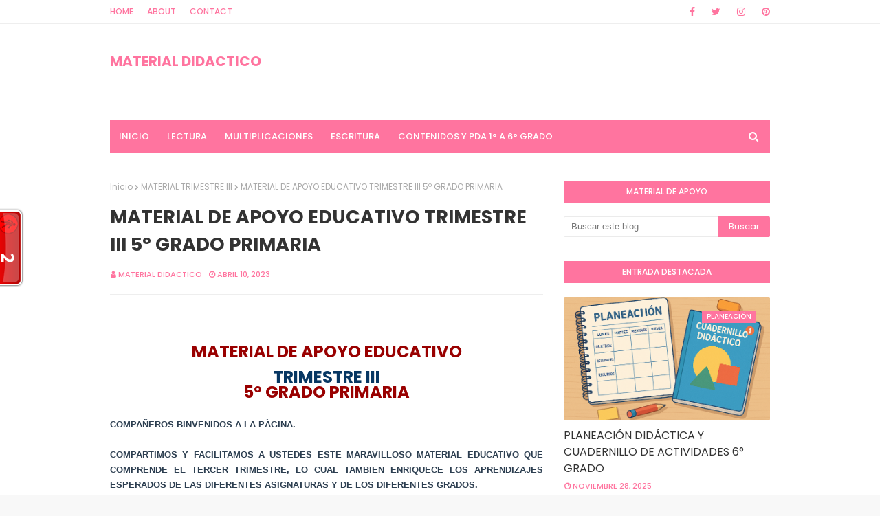

--- FILE ---
content_type: text/html; charset=utf-8
request_url: https://www.google.com/recaptcha/api2/aframe
body_size: 267
content:
<!DOCTYPE HTML><html><head><meta http-equiv="content-type" content="text/html; charset=UTF-8"></head><body><script nonce="5rX64M24GrS35nn9tyDXqw">/** Anti-fraud and anti-abuse applications only. See google.com/recaptcha */ try{var clients={'sodar':'https://pagead2.googlesyndication.com/pagead/sodar?'};window.addEventListener("message",function(a){try{if(a.source===window.parent){var b=JSON.parse(a.data);var c=clients[b['id']];if(c){var d=document.createElement('img');d.src=c+b['params']+'&rc='+(localStorage.getItem("rc::a")?sessionStorage.getItem("rc::b"):"");window.document.body.appendChild(d);sessionStorage.setItem("rc::e",parseInt(sessionStorage.getItem("rc::e")||0)+1);localStorage.setItem("rc::h",'1764384688809');}}}catch(b){}});window.parent.postMessage("_grecaptcha_ready", "*");}catch(b){}</script></body></html>

--- FILE ---
content_type: text/javascript; charset=UTF-8
request_url: https://www.primariamaterialdidactico.com/2021/05/material-de-apoyo-educativo-trimestre_93.html?action=getFeed&widgetId=Feed1&widgetType=Feed&responseType=js&xssi_token=AOuZoY6y8kH3WcXGBmyiK3ONYD8QviJWNw%3A1764384684477
body_size: 309
content:
try {
_WidgetManager._HandleControllerResult('Feed1', 'getFeed',{'status': 'ok', 'feed': {'entries': [{'title': '\ud83d\udcdaTELEGRAM \xdanete a nuestra comunidad.', 'link': 'https://materialesdocentes.com/2025/01/25/telegram-unete-a-nuestra-comunidad/', 'publishedDate': '2025-01-24T21:34:43.000-08:00', 'author': 'cegamadmin'}, {'title': 'ORIENTACION PARA EL TALLER INTENSIVO DE FORMACION', 'link': 'https://materialesdocentes.com/uncategorized/orientacion-para-el-taller-intensivo-de-formacion-3/', 'publishedDate': '2024-07-15T14:55:38.000-07:00', 'author': 'admin'}, {'title': 'ORIENTACION PARA EL TALLER INTENSIVO DE FORMACION', 'link': 'https://materialesdocentes.com/uncategorized/orientacion-para-el-taller-intensivo-de-formacion-2/', 'publishedDate': '2024-07-15T14:51:54.000-07:00', 'author': 'admin'}, {'title': '1ra Productos Contestados 1 Sesi\xf3n Taller Intensivo ', 'link': 'https://materialesdocentes.com/uncategorized/1ra-productos-contestados-1-sesion-taller-intensivo/', 'publishedDate': '2024-07-15T14:46:32.000-07:00', 'author': 'admin'}, {'title': 'REGIONES DE PERU', 'link': 'https://materialesdocentes.com/actividades/regiones-de-peru/', 'publishedDate': '2024-07-15T14:40:20.000-07:00', 'author': 'admin'}], 'title': 'Materiales Docentes'}});
} catch (e) {
  if (typeof log != 'undefined') {
    log('HandleControllerResult failed: ' + e);
  }
}


--- FILE ---
content_type: application/javascript
request_url: https://t.dtscout.com/pv/?_a=v&_h=primariamaterialdidactico.com&_ss=5lfelvd5cf&_pv=1&_ls=0&_u1=1&_u3=1&_cc=us&_pl=d&_cbid=32yw&_cb=_dtspv.c
body_size: -284
content:
try{_dtspv.c({"b":"chrome@131"},'32yw');}catch(e){}

--- FILE ---
content_type: text/javascript; charset=UTF-8
request_url: https://www.primariamaterialdidactico.com/feeds/posts/default/-/MATERIAL%20DE%20APOYO%205%C2%BA?alt=json-in-script&max-results=3&callback=jQuery112402208284660355082_1764384686020&_=1764384686021
body_size: 78647
content:
// API callback
jQuery112402208284660355082_1764384686020({"version":"1.0","encoding":"UTF-8","feed":{"xmlns":"http://www.w3.org/2005/Atom","xmlns$openSearch":"http://a9.com/-/spec/opensearchrss/1.0/","xmlns$blogger":"http://schemas.google.com/blogger/2008","xmlns$georss":"http://www.georss.org/georss","xmlns$gd":"http://schemas.google.com/g/2005","xmlns$thr":"http://purl.org/syndication/thread/1.0","id":{"$t":"tag:blogger.com,1999:blog-989339128222228858"},"updated":{"$t":"2025-11-28T15:26:56.703-08:00"},"category":[{"term":"2° Primaria"},{"term":"6° Primaria"},{"term":"3° Primaria"},{"term":"4° Primaria"},{"term":"1° primaria"},{"term":"1º Primaria"},{"term":"5º Primaria"},{"term":"5° primaria"},{"term":"4º Primaria"},{"term":"3º Primaria"},{"term":"ACTIVIDADES PRIMARIA"},{"term":"CUADERNILLO ACTIVIDADES PRIMARIA"},{"term":"2º Primaria"},{"term":"plan de trabajo primaria"},{"term":"6º Primaria"},{"term":"CUADERNILLO DE ACTIVIDADES PRIMARIA"},{"term":"PLAN SEMANAL"},{"term":"PLANEACION PRIMARIA"},{"term":"CUADERNILLO MULTIGRADO"},{"term":"cuadernillo de actividades"},{"term":"CUADERNILLO DE REFORZAMIENTO PRIMARIA"},{"term":"CUADERNILLO PRIMARIA"},{"term":"ACTIVIDADES SEMANALES PRIMARIA"},{"term":"plan de trabajo 3º"},{"term":"PLANEACION DIDACTICA PRIMARIA"},{"term":"plan de trabajo 1º"},{"term":"PLAN 3º"},{"term":"EXAMEN TRIMESTRAL"},{"term":"CUADERNILLO DE REFORZAMIENTO"},{"term":"PLAN DE TRABAJO 6º"},{"term":"MATERIAL DE APOYO"},{"term":"plan a distancia 4º"},{"term":"plan a distancia 5º"},{"term":"PLAN A DISTANCIA 3º"},{"term":"plan de trabajo 1º a 6º"},{"term":"plan 5º"},{"term":"plan a distancia 1º"},{"term":"PRIMARIA"},{"term":"plan 6º"},{"term":"PLAN A DISTANCIA 2º"},{"term":"PLAN DE TRABAJO 5º"},{"term":"PRODUCTOS CTE"},{"term":"plan de trabajo 2º"},{"term":"CUADERNILLO DE REPASO"},{"term":"plan a distancia 1º a 6º"},{"term":"ACTIVIDADES TERCER GRADO"},{"term":"ESMERALDA TE ENSEÑA"},{"term":"actividades segundo grado"},{"term":"ACTIVIDADES APRENDE EN CASA"},{"term":"PLAN A DISTANCIA 6º"},{"term":"plan de trabajo 4º"},{"term":"ACTIVIDADES SEXTO GRADO"},{"term":"PLAN 4º"},{"term":"actividades cuarto grado"},{"term":"examen"},{"term":"plan 1º"},{"term":"ACTIVIDADES QUINTO GRADO"},{"term":"PLAN 5°"},{"term":"PLAN PRIMARIA"},{"term":"plan 2º"},{"term":"ACTIVIDADES PRIMER GRADO"},{"term":"EVALUACION DIAGNOSTICA EDUCACION BASICA"},{"term":"cuadernillo"},{"term":"pdf"},{"term":"APRENDE A LEER"},{"term":"CUADERNILLO DE REPASO PRIMARIA"},{"term":"PLAN 2°"},{"term":"PLAN APRENDE EN CASA"},{"term":"PLAN DE CLASES 1º A 6º"},{"term":"PLANEACION TERCER GRADO"},{"term":"actividades para vacaciones"},{"term":"fichas"},{"term":"CUADERNILLO PRIMER GRADO"},{"term":"PLAN 4°"},{"term":"PLAN DE APRENDIZAJE 5º"},{"term":"PLAN DE APRENDIZAJE 6º"},{"term":"PLAN DE CLASES 2º"},{"term":"PLAN DE CLASES 6º"},{"term":"plan tercer grado"},{"term":"ACTIVIDADES SEMANA 38"},{"term":"CUADERNILLO TERCER GRADO"},{"term":"EVALUACION DIAGNOSTICA PRIMARIA"},{"term":"EXAMEN SEGUNDO TRIMESTRE"},{"term":"examen final"},{"term":"plan febrero"},{"term":"EXAMEN TRIMESTRE I"},{"term":"PLAN 1º A 6º"},{"term":"PLAN 6°"},{"term":"PLAN DE CLASES 1º"},{"term":"PLAN DE CLASES 4º"},{"term":"PLAN SEMANA 15"},{"term":"ACTIVIDADES DE LA PROGRAMACION"},{"term":"CUADERNILLO QUINTO GRADO"},{"term":"CUADERNILLO SEGUNDO GRADO"},{"term":"CUADERNILLO VACACIONAL"},{"term":"MATERIAL TRIMESTRE II"},{"term":"PLAN DE CLASES 5º"},{"term":"PLANEACION CUARTO GRADO"},{"term":"cuadernillo de repaso escolar"},{"term":"plan 3°"},{"term":"plan de trabajo tercer grado"},{"term":"plan semana 6"},{"term":"1º A 6º"},{"term":"ACTIVIDADES DE REFORZAMIENTO"},{"term":"APRENDE EN CASA"},{"term":"CUADERNILLO DE APOYO"},{"term":"CUADERNILLO DE TRABAJO 3º"},{"term":"PLAN DE APRENDIZAJE 2º"},{"term":"PLAN DE APRENDIZAJE 4º"},{"term":"PLAN DE CLASES 3º"},{"term":"PLAN DE TRABAJO 4°"},{"term":"PLAN DE TRABAJO 6°"},{"term":"PLANEACION SEMANAL"},{"term":"ASIGNATURA VIDA SALUDABLE"},{"term":"CUADERNILLO 2°"},{"term":"CUADERNILLO DE ACTIVIDADES 3°"},{"term":"CUADERNILLO SEXTO GRADO"},{"term":"EXAMEN PRIMARIA"},{"term":"LECTURAS CORTAS"},{"term":"PLAN DE TRABAJO 2º GRADO"},{"term":"PLAN DE TRABAJO SEMANA 30"},{"term":"PLANEACION PRIMER GRADO"},{"term":"PLANEACION SEGUNDO GRADO"},{"term":"TABLAS DE MULTIPLICAR"},{"term":"cuadernillo 2º"},{"term":"guia de trabajo 1º"},{"term":"guia de trabajo 3º"},{"term":"plan sexto grado"},{"term":"ANEXOS PRIMARIA"},{"term":"APRENDISAJE FUNDAMENTAL PRIMARIA"},{"term":"CUADERNILLO ACTIVIDADES SEMANA 12"},{"term":"CUADERNILLO DE ACTIVIDADES 1º"},{"term":"CUADERNILLO DE ACTIVIDADES ANEXOS PRIMARIA"},{"term":"CUADERNILLO SEMANA 7"},{"term":"EJERCICIOS MATEMATICOS"},{"term":"EXAMEN PRIMER TRIMESTRE PRIMARIA"},{"term":"PLAN DE TRABAJO CUARTO GRADO"},{"term":"PLAN DE TRABAJO PRIMARIA WORD"},{"term":"PLAN SEGUNDO GRADO"},{"term":"PLAN SEMANA 17"},{"term":"PLAN SEMANA 9"},{"term":"PLANEACION PRIMARIA WORD"},{"term":"PLANEACION SEMANA 12"},{"term":"PLANEACION SEXTO GRADO"},{"term":"Plan 4º Primaria"},{"term":"actividades"},{"term":"cuadernillo aprende en casa"},{"term":"material didactico"},{"term":"plan de aprendizaje 1º a 6º"},{"term":"2 TRIMESTRE EXAMEN"},{"term":"ACTIVIDADES DE REPASO"},{"term":"CUADERNILLO DE ACTIVIDADES 2º"},{"term":"CUADERNILLO DE ACTIVIDADES 4°"},{"term":"CUADERNILLO DE VIDA SALUDABLE"},{"term":"EVALUACION DIAGNOSTICA"},{"term":"EXAMEN 2°"},{"term":"EXAMEN 3TRIMESTRE PRIMARIA"},{"term":"MATERIAL COMPLEMENTARIO"},{"term":"PLAN 1°"},{"term":"PLAN DE APRENDIZAJE 3º"},{"term":"PLAN DE TRABAJO SEXTO GRADO"},{"term":"PLAN MES DE MAYO"},{"term":"PLAN QUINTO GRADO"},{"term":"PLAN SEMANA 22"},{"term":"PLANEACION SEMANA 5"},{"term":"PROGRAMACION APRENDE EN CASA"},{"term":"desafios matematicos"},{"term":"fichas aprende en casa"},{"term":"matemáticas"},{"term":"plan semana 12"},{"term":"plan semana 20"},{"term":"2017-2018"},{"term":"ACTIVIDADES CURSO REMEDIAL"},{"term":"ACTIVIDADES SEMANA 39"},{"term":"ACTIVIDADES SEMANA 4"},{"term":"CUADERNILLO 3°"},{"term":"CUADERNILLO 4°"},{"term":"CUADERNILLO 4º"},{"term":"CUADERNILLO 5°"},{"term":"CUADERNILLO 5º"},{"term":"CUADERNILLO 6°"},{"term":"CUADERNILLO ACTIVIDADES 4°GRADO"},{"term":"CUADERNILLO ACTIVIDADES 6°GRADO"},{"term":"CUADERNILLO SEMANA 21"},{"term":"CUADERNILLO SEMANAL"},{"term":"CUADERNILLO VIDA SALUDABLE"},{"term":"PLAN 5º GRADO"},{"term":"PLAN CUARTO GRADO"},{"term":"PLAN SEMANA 4"},{"term":"PLANEACION QUINTO GRADO"},{"term":"cuadernillo de actividades 1º a 6º"},{"term":"cuadernillo de trabajo 5º"},{"term":"guia de trabajo 2º"},{"term":"plan de trabajo semana 27"},{"term":"ACTIVIDADES 5°"},{"term":"ACTIVIDADES DE EDUCACION FISICA"},{"term":"CUADERNILLO A DISTANCIA 1º"},{"term":"CUADERNILLO ACTIVIDADES 1°GRADO"},{"term":"CUADERNILLO ACTIVIDADES 2°GRADO"},{"term":"CUADERNILLO ACTIVIDADES 3°GRADO"},{"term":"CUADERNILLO ACTIVIDADES 5°GRADO"},{"term":"CUADERNILLO CUARTO GRADO"},{"term":"CUADERNILLO DE ACTIVIDADES 5º"},{"term":"CUADERNILLO DE TRABAJO 4º"},{"term":"CUADERNILLO DE TRABAJO 6º"},{"term":"CUADERNILLO SEMANA 23"},{"term":"CUADERNILLO SEMANA 8"},{"term":"CUADERNO DE VACACIONES"},{"term":"EJERCICIOS DE ATENCION"},{"term":"EXAMEN 1°"},{"term":"EXAMEN 4°"},{"term":"EXAMEN 6°"},{"term":"PLAN CON PAUSAS ACTIVAS"},{"term":"PLAN DE REFORZAMIENTO PRIMARIA"},{"term":"PLAN DE TRABAJO 5°"},{"term":"PLAN DE TRABAJO SEGUNDO GRADO"},{"term":"PLAN DE TRABAJO SEMANA 24"},{"term":"PLAN SEMANA 5"},{"term":"PLANEACION BIMESTRAL"},{"term":"PROYECTO MULTIGRADO"},{"term":"SEMANA 22"},{"term":"aprendizajes esperados"},{"term":"bloque 4"},{"term":"exámenes"},{"term":"ficha descriptiva"},{"term":"plan 2º grado"},{"term":"plan semana 10"},{"term":"1°"},{"term":"2°"},{"term":"3°"},{"term":"4°"},{"term":"6°"},{"term":"ACTIVIDADES 4°"},{"term":"ACTIVIDADES SEMANA 25"},{"term":"ACTIVIDADES SEMANA 3"},{"term":"ACTIVIDADES SEMANA 34"},{"term":"ACTIVIDADES VIDA SALUDABLE"},{"term":"CALENDARIO MATEMÁTICO"},{"term":"CUADERNILLO 1°"},{"term":"CUADERNILLO A DISTANCIA 3º"},{"term":"CUADERNILLO A DISTANCIA 5º"},{"term":"CUADERNILLO A DISTANCIA 6º"},{"term":"CUADERNILLO DE ACTIVIDADES 6°"},{"term":"CUADERNILLO DE ACTIVIDADES SEGUNDO GRADO"},{"term":"CUADERNILLO DE ACTIVIDADES SEXTO GRADO"},{"term":"CUADERNILLO DE ACTIVIDADES TERCER GRADO"},{"term":"CUADERNILLO DE INGLES"},{"term":"CUADERNILLO DE TRABAJO"},{"term":"CUADERNILLO DE TRABAJO 2º"},{"term":"CUADERNILLO MULTIGRADO 3º"},{"term":"CUADERNILLO VACACIONES"},{"term":"CUADERNILO DE ACTIVIDADES PRIMARIA"},{"term":"DOSIFICACION ANUAL"},{"term":"EVALUACION TRIMESTRAL"},{"term":"EXAMEN TRIMESTRE II"},{"term":"FICHAS DE VIDA SALUDABLE"},{"term":"GUIA DE CONSEJO TECNICO ESCOLAR"},{"term":"MATERIAL DE APOYO 6º"},{"term":"MATERIALES SISAT"},{"term":"PLAN 1° A 6°"},{"term":"PLAN 1º GRADO"},{"term":"PLAN DE TRABAJO SEMANA 29"},{"term":"PLAN DE TRABAJO SEMANA 33"},{"term":"PLAN NOVIEMBRE"},{"term":"PLAN PRIMER GRADO"},{"term":"PLAN SEMANA 24"},{"term":"PLAN SEMANA 25"},{"term":"PLAN SEMANA 35"},{"term":"PLANEACION DIDACTICA"},{"term":"Planeaciones Gratis primaria"},{"term":"actividades 3º"},{"term":"cuadernillo de actividades 4º"},{"term":"guia aprende en casa"},{"term":"guia de trabajo 5º"},{"term":"plan de trabajo quinto grado"},{"term":"plan mes de junio"},{"term":"recortes"},{"term":". CUADERNILLO DE TRABAJO 1º"},{"term":"ACTIVIDADES DE VIDA SALUDABLE"},{"term":"ACTIVIDADES EDUCACION FISICA"},{"term":"ACTIVIDADES SEMANA 1"},{"term":"ACTIVIDADES SEMANA 26"},{"term":"APRENDIZAJES ESPERADOS 4º"},{"term":"CUADERNILLO DE ACTIVIDADES 1°"},{"term":"CUADERNILLO DE ACTIVIDADES 5°"},{"term":"CUADERNILLO DE REPASO VACACIONES"},{"term":"CUADERNILLO REPASO"},{"term":"CUADERNILLO SEMANA 22"},{"term":"CUADERNILLO SEMANA 39"},{"term":"CUADERNILLOS DE REFORZAMIENTO PRIMARIA"},{"term":"CUADERNO DE ACTIVIDADES"},{"term":"DISEÑO DE PLAN DE REFORZAMIENTO"},{"term":"EVALUACION TRIMESTRE I"},{"term":"EXAMEN MENSUAL"},{"term":"EXAMEN PRIMER TRIMESTRE"},{"term":"MATERIAL DE APOYO 5º"},{"term":"MATERIAL TERCER TRIMESTRE"},{"term":"PLAN DE MAYO"},{"term":"PLAN DE TRABAJO 1°"},{"term":"PLAN SEMANA 19"},{"term":"PLAN SEMANA 31"},{"term":"PLAN SEMANA 33"},{"term":"PLANEACIONES DIDACTICAS"},{"term":"REFUERZO ESCOLAR 2022"},{"term":"SILABAS TRABADAS"},{"term":"actividades 4º"},{"term":"actividades 6º"},{"term":"alumnos"},{"term":"cuadernillo 1º"},{"term":"evaluacion"},{"term":"guia de trabajo 6º"},{"term":"material primer trimestre"},{"term":"plan de trabajo semana 10"},{"term":"5°"},{"term":"ABECEDARIO A COLOR"},{"term":"ACTIVIDADES 5º"},{"term":"ACTIVIDADES ENERO"},{"term":"ACTIVIDADES MATEMATICAS"},{"term":"ACTIVIDADES NAVIDEÑAS"},{"term":"ACTIVIDADES SEMANA 28"},{"term":"ACTIVIDADES SEMANALES"},{"term":"APLICACIÓN SISAT"},{"term":"CALCULO MENTAL"},{"term":"CALENDARIO DIVERTIDO"},{"term":"CUADERNILLO A DISTANCIA"},{"term":"CUADERNILLO DE ACTIVIDADES 5°GRADO"},{"term":"CUADERNILLO DE ACTIVIDADES SEMANA 7"},{"term":"CUADERNILLO DE REFORZAMIENTO TELESECUNDARIA"},{"term":"CUADERNILLO DE TRABAJO 1º"},{"term":"CUADERNILLO SEMANA 12"},{"term":"CUADERNILLO SEMANA 30"},{"term":"CUADERNILLO SEMANA 38"},{"term":"EXAMEN 3°"},{"term":"EXAMEN QUINTO GRADO"},{"term":"EXAMEN TERCER TRIMESTRE"},{"term":"EXÁMEN 5°"},{"term":"FICHA DESCRIPTIVA WORD"},{"term":"FORMATO SEGUNDO TRIMESTRE"},{"term":"GUIA DE CTE"},{"term":"MATERIAL DE APOYO 1º"},{"term":"MATERIAL DE APOYO BLOQUE II"},{"term":"MATERIAL DE APOYO PRIMARIA"},{"term":"MATERIAL DIDACTICO PRIMARIA"},{"term":"PLAN DE APRENDIZAJE 1º"},{"term":"PLAN DE APRENDIZAJE EN CASA"},{"term":"PLAN DE REFORZAMIENTO"},{"term":"PLAN DE TRABAJO"},{"term":"PLAN DE TRABAJO 2°"},{"term":"PLAN DE TRABAJO 5º GRADO"},{"term":"PLAN DE TRABAJO PRIMER GRADO"},{"term":"PLAN DE TRABAJO SEMANA 39"},{"term":"PLAN MENSUAL"},{"term":"PLAN MES DE ENERO"},{"term":"PLAN SEMANA 11"},{"term":"PLAN SEMANA 21"},{"term":"PLAN SEMANA 32"},{"term":"PLANEACION CRONOGRAMA ACTIVIDADES PRIMARIA"},{"term":"PLANEACIÓN"},{"term":"PROYECTO MULTIGRADO PRIMARIA"},{"term":"PRUEBAS DE COMPRENSION LECTORA"},{"term":"REPASO DE MATEMATICAS"},{"term":"REPASO VACACIONAL"},{"term":"abecedario"},{"term":"cte"},{"term":"cuadernillo 6º"},{"term":"cuadernillo de actividades 6º"},{"term":"evaluacion 4°"},{"term":"examen 5°"},{"term":"examen de diagnostico primaria"},{"term":"febrero"},{"term":"guía"},{"term":"letras"},{"term":"material de apoyo 4º"},{"term":"plan de aprendizaje"},{"term":"plan de clases"},{"term":"plan enero"},{"term":"programacion televisiva"},{"term":"silabas"},{"term":"1º GRADO VIDA SALUDABLE"},{"term":"2017"},{"term":"2018"},{"term":"ACTIVIDADES 6°"},{"term":"ACTIVIDADES APRENDE TV"},{"term":"ACTIVIDADES DE REFORZAMIENTO 5°"},{"term":"ACTIVIDADES DE REFORZAMIENTO 6°"},{"term":"ACTIVIDADES PRIMRIA"},{"term":"ACTIVIDADES SEMANA 21 Y 22"},{"term":"ACTIVIDADES SEMANA 30"},{"term":"ACTIVIDADES SEMANA 37"},{"term":"ACTIVIDADES SEMANA 40"},{"term":"ACTIVIDADES SEMANA FINAL"},{"term":"ACTIVIDADES SEMANA7"},{"term":"ACTIVIDADES SEMANALES SEMANA 10"},{"term":"ACTIVIDADES SEMANALES SEMANA 5"},{"term":"ACTIVIDADES SEMANALES SEMANA 8"},{"term":"ACTIVIDADES SEMANALES SEMANA 9"},{"term":"ACTIVIDADES VERANO"},{"term":"ACTIVIDADES VERANO PRIMARIA"},{"term":"ANEXOS SEMANA 7"},{"term":"ANEXOS SEMANA 8"},{"term":"ANTOLOGÍA DE LECTURA"},{"term":"APRENDISAJE FUNDAMENTAL ESPAÑOL"},{"term":"APRENDISAJE FUNDAMENTAL MATENATICAS"},{"term":"APRENDIZAJE BASADO EN PROBLEMAS"},{"term":"APRENDIZAJE DEL USO COMPUTACIONAL"},{"term":"BOLETOS DE AVION"},{"term":"CALENDARIO MATEMATICO OCTUBRE"},{"term":"CHIVETES PRIMARIA"},{"term":"CHIVETES SEMANA 7"},{"term":"COMPUTACION FUNDAMENTAL EN LA EDUCACION"},{"term":"COMPUTACION GLOBAL"},{"term":"COMUNIDAD MULTIGRADO EVALUACION PRIMER TRIMESTRE"},{"term":"COMUNIDAD MULTIGRADO SEMANA 11"},{"term":"CONTENIDOS DE REFORZAMIENTO"},{"term":"CUADERNILLO  ACTIVIDADES SEMANA 1"},{"term":"CUADERNILLO A DISTANCIA 1º A 6º"},{"term":"CUADERNILLO ACTICIDADES PRIMARIA"},{"term":"CUADERNILLO ACTIVIDADES 1° A 6°GRADO"},{"term":"CUADERNILLO ACTIVIDADES SEMANA 1"},{"term":"CUADERNILLO ACTIVIDADES SEMANA 10"},{"term":"CUADERNILLO ACTIVIDADES SEMANA 13"},{"term":"CUADERNILLO ACTIVIDADES SEMANA 14"},{"term":"CUADERNILLO ACTIVIDADES SEMANA 15"},{"term":"CUADERNILLO ACTIVIDADES SEMANA 16"},{"term":"CUADERNILLO ACTIVIDADES SEMANA 3"},{"term":"CUADERNILLO ACTIVIDADES SEMANA 37"},{"term":"CUADERNILLO ACTIVIDADES SEMANA 38"},{"term":"CUADERNILLO ACTIVIDADES SEMANA 4"},{"term":"CUADERNILLO ACTIVIDADES SEMANA 5"},{"term":"CUADERNILLO ACTIVIDADES SEMANA 6"},{"term":"CUADERNILLO ACTIVIDADES SEMANA 8"},{"term":"CUADERNILLO ACTIVIDADES SEMANA 9"},{"term":"CUADERNILLO ACTIVIDADES VACACIONES"},{"term":"CUADERNILLO ACTIVIDADES VACACIONES  PRIMARIA"},{"term":"CUADERNILLO COMÚN"},{"term":"CUADERNILLO DE ACTIVIDADES  ANEXOS SEMANA 15"},{"term":"CUADERNILLO DE ACTIVIDADES  ANEXOS SEMANA 17"},{"term":"CUADERNILLO DE ACTIVIDADES 1°GRADO"},{"term":"CUADERNILLO DE ACTIVIDADES 2°"},{"term":"CUADERNILLO DE ACTIVIDADES INGLES"},{"term":"CUADERNILLO DE ACTIVIDADES SEMANA 25"},{"term":"CUADERNILLO DE ACTIVIDADES SEMANA 26"},{"term":"CUADERNILLO DE ACTIVIDADES SEMANA 27"},{"term":"CUADERNILLO DE ACTIVIDADES SEMANA 29"},{"term":"CUADERNILLO DE ACTIVIDADES SEMANA 42"},{"term":"CUADERNILLO DE APRENDIZAJE"},{"term":"CUADERNILLO DE EVALUACION SISAT"},{"term":"CUADERNILLO DE EVALUACION SISAT 22-23"},{"term":"CUADERNILLO DE REFORZAMIENTO SEGUNDO TRIMESTRE"},{"term":"CUADERNILLO DE REFORZAMIENTO SEMANA 27"},{"term":"CUADERNILLO DE REFORZAMIENTO SEMANA 29"},{"term":"CUADERNILLO DE REFORZAMIENTO SEMANA 33"},{"term":"CUADERNILLO DE REFORZAMIENTO SEMANA 35"},{"term":"CUADERNILLO DE REFORZAMIENTO SEMANA 41"},{"term":"CUADERNILLO DE VACACIONES"},{"term":"CUADERNILLO DEL CURSO APRENDIZAJES CLAVE"},{"term":"CUADERNILLO EVALUACION SISAT PRIMARIA"},{"term":"CUADERNILLO FIN CICO ESCOLAR"},{"term":"CUADERNILLO REPASO FIN DE CICLO"},{"term":"CUADERNILLO REPASO FIN DE CURSO"},{"term":"CUADERNILLO REPASO PRIMARIA"},{"term":"CUADERNILLO SEMANA 31"},{"term":"CUADERNILLO SEMANA 40"},{"term":"CUADERNILLO SEMANA 41"},{"term":"CUADERNILLO SEMANA 43"},{"term":"CUADERNILLO SISAT PRIMARIA"},{"term":"CUADERNO DE REPASO"},{"term":"CUADERNO VACACIONAL"},{"term":"CUARDERNILLO DE ACTIVIDADES"},{"term":"DIA DEL NIÑO"},{"term":"DIBUJOS"},{"term":"EFEMERIDES BONITAS"},{"term":"EVALUACION 2 TRIMESTRE"},{"term":"EVALUACION DIAGNOSTICA 6º"},{"term":"EVALUACION PARA LOS ALUMNOS\/FISICA"},{"term":"EXAMEN 3TRIMESTE"},{"term":"EXAMEN 3TRIMESTRE RESPUESTAS"},{"term":"EXAMEN PARA INGRESAR"},{"term":"EXAMEN PRIMER  TRIMESTRE 22-23"},{"term":"EXAMEN PRIMER TRIMESTRE 22-23"},{"term":"EXAMEN SEGUNDO GRADO"},{"term":"EXÁMEN 4°"},{"term":"FICHAS APRENDIZAJE EN CASA"},{"term":"FICHAS PARA LA CASA"},{"term":"FICHERO ACTIVIDADES PRIMARIA"},{"term":"FICHERO DE ACTIVIDADES ALUMNOS"},{"term":"FIN DE CICLO ESCOLAR PRIMARIA"},{"term":"FORMATO DE PLAN DE REFORZAMIENTO"},{"term":"GUIA A DISTANCIA 6º"},{"term":"INICIO DE CICLO 2022-2023"},{"term":"LISTA DE UTILES PRIMARIA"},{"term":"LISTADO DE APRENDISAJES"},{"term":"LISTADOS DE APRENDISAJES PRIMARIA"},{"term":"LOS CHIVETES 1° GRADO"},{"term":"LOS CHIVETES PRIMARIA"},{"term":"MATEMATICO CALENDARIO"},{"term":"MATEMATICOS PROBLEMAS"},{"term":"MATERIAL DE APOYO BIMESTRE 5"},{"term":"MATERIAL DE APOYO SEGUNDO TRIMESTRE"},{"term":"MATERIAL DIDACTICO SEGUNDO TRIMESTRE"},{"term":"MATERIAL EDUCATIVO SEMANA 27"},{"term":"MATERIAL ENERO Y FEBRERO"},{"term":"MATERIAL PARA ALUMNOS Y MAESTROS"},{"term":"MI CUADERNILLO DE REPASO DICIEMBRE"},{"term":"MI CUADERNILLO REPASO DICIEMBRE PRIMARIA"},{"term":"NUEVO MODELO EDUCATIVO"},{"term":"NUEVO MODELO EDUCATIVO PRIMARIA"},{"term":"PLAN 6º GRADO"},{"term":"PLAN ABRIL"},{"term":"PLAN D TRABAJO SEMANA 40"},{"term":"PLAN DE TRABAJO 2°GRADO"},{"term":"PLAN DE TRABAJO 3°GRADO"},{"term":"PLAN DE TRABAJO 4°GRADO"},{"term":"PLAN DE TRABAJO 6°GRADO"},{"term":"PLAN DE TRABAJO A DISTANCIA 2º"},{"term":"PLAN DE TRABAJO ESCOLAR PRIAMARIA"},{"term":"PLAN DE TRABAJO ESCOLAR SEMANA 40"},{"term":"PLAN DE TRABAJO INTERESANTE"},{"term":"PLAN DE TRABAJO SEMANA 3"},{"term":"PLAN DE TRABAJO SEMANA 34"},{"term":"PLAN DE TRABAJO SEMANA 4"},{"term":"PLAN DE TRABAJO SEMANA 42"},{"term":"PLAN DE TRABAJO SEMANA 7"},{"term":"PLAN DE TRABAJO WORD PRIMARIA"},{"term":"PLAN DE TRABAJOWORD SEMANA 15"},{"term":"PLAN SEMANA 16"},{"term":"PLAN SEMANA 18"},{"term":"PLAN SEMANA 29"},{"term":"PLAN SEMANA 34"},{"term":"PLAN SEMANA 38"},{"term":"PLAN SEMANAL 6º"},{"term":"PLANEACION 1º"},{"term":"PLANEACION 2021-2022"},{"term":"PLANEACION 6°"},{"term":"PLANEACION AGOSTO NOVIEMBRE"},{"term":"PLANEACION ANUAL POR TRIMESTRES"},{"term":"PLANEACION ANUAL PRIMARIA"},{"term":"PLANEACION DE APOYO"},{"term":"PLANEACION DIAGNOSTICA PRIMARIA"},{"term":"PLANEACION DIAGNOSTICA SEMANA 1"},{"term":"PLANEACION DICADTICA PRIMER TRIMESTRE"},{"term":"PLANEACION DIDACTICA 3°GRADO"},{"term":"PLANEACION DIDACTICA 4°GRADO"},{"term":"PLANEACION DIDACTICA 5°GRADO"},{"term":"PLANEACION DIDACTICA 6°GRADO"},{"term":"PLANEACION EDUCACION FISICA PRIMARIA"},{"term":"PLANEACION ESCOLAR PRIMARIA"},{"term":"PLANEACION ESCOLAR SEMTIEMBRE"},{"term":"PLANEACION PRIMARIA ABRIL"},{"term":"PLANEACION SEMANA 12 WORD"},{"term":"PLANEACION SEMANA 13"},{"term":"PLANEACION SEMANA 14"},{"term":"PLANEACION SEMANA 15 WORD"},{"term":"PLANEACION SEMANA 24"},{"term":"PLANEACION SEMANA 26"},{"term":"PLANEACION SEMANA 7 WORD"},{"term":"PLANEACION SEMANA 8"},{"term":"PLANEACIONES DE EDUCACION FISICA"},{"term":"PLANEACIONES DIDACTICAS PRIMARIA"},{"term":"PLANEACIONES DIDACTICAS SEMANA 31"},{"term":"PLANECION DIDACTICA EDUCACION FISICA"},{"term":"PLANECION PRIMARIA WORD"},{"term":"PROBLEMAS MATEMATICOS PRIMARIA"},{"term":"PRODUCTOS CONTESTADOS"},{"term":"PRODUCTOS DEL CURSO"},{"term":"REFORZA PRIMARIA"},{"term":"REFORZAMIENTO ESCOLAR ESPAÑOL"},{"term":"REFORZAMIENTO ESCOLAR MATEMATICO"},{"term":"REFORZAMIENTO ESPAÑOL PRIMARIA"},{"term":"REFORZAMIENTO MATEMATICO PRIMARIA"},{"term":"REFORZAMIENTO SEMANA 28"},{"term":"RUBRICAS AGISTO NOVIEMBRE PRIMARIA"},{"term":"RUBRICAS AGOSTO NOVIEMBRE"},{"term":"SOLUCIO ANEXOS PRIMARIA"},{"term":"SOLUCION ANEXOS SEMANA 7"},{"term":"TARJETAS DE APRENDIZAJE"},{"term":"UTILES ESCOLARES LISTA"},{"term":"abecedario con imagenes"},{"term":"actividades complementarias"},{"term":"cuadernillo aprende en casa II"},{"term":"cuadernillo de lectoescritura"},{"term":"cuadernillo de repaso 3º"},{"term":"cuadernillo multigrado 2º"},{"term":"cuadernillo semana 20"},{"term":"cuadernillos de actividades para vacaciones"},{"term":"diagnostico"},{"term":"evaluacion final"},{"term":"figuras geometricas"},{"term":"guia de trabajo 4º"},{"term":"horario de clases"},{"term":"lainitas"},{"term":"lectoescritura"},{"term":"lectura"},{"term":"material de apoyo 2º"},{"term":"material de apoyo 3º"},{"term":"plan aprende en casa 1º"},{"term":"planeaciones mes de junio"},{"term":"programacion televisiva de primaria"},{"term":"reforzamiento de aprendizajes"},{"term":"2015-2016"},{"term":"3 TRIMESTRE MATERIAL DE APOYO"},{"term":"ACTIVIDAD EMOCIONES"},{"term":"ACTIVIDADEA APRENDE EN CASA"},{"term":"ACTIVIDADES DE ESTUDIO"},{"term":"ACTIVIDADES DE LO HUMANO Y COMUNITARIO"},{"term":"ACTIVIDADES DE REFORZAMIENTO 4°"},{"term":"ACTIVIDADES DE VIDA SALUDABLE 1º A 6º"},{"term":"ACTIVIDADES SEMANA 31"},{"term":"ACTIVIDADES SEMANA 32"},{"term":"ACTIVIDADES SEMANA 36"},{"term":"APRENDE MATEMATICAS"},{"term":"APRENDE TABLAS DE MULTIPLICAR"},{"term":"APRENDIZAJES ESPERADOS 2º"},{"term":"APRENDIZAJES ESPERADOS 3º"},{"term":"APRENDIZAJES ESPERADOS 5º"},{"term":"CRONOGRAMA DE ATENCIÓN Y CONTROL DE CONTENIDOS"},{"term":"CUADERNILLO A DISTANCIA 4º"},{"term":"CUADERNILLO ACTIVIDADES SEMA A11"},{"term":"CUADERNILLO ACTIVIDADES SEMANA 17"},{"term":"CUADERNILLO DE ACTIVIDADES 2°GRADO"},{"term":"CUADERNILLO DE ACTIVIDADES 3°GRADO"},{"term":"CUADERNILLO DE ACTIVIDADES 6°GRADO"},{"term":"CUADERNILLO DE ACTIVIDADES CUARTO GRADO"},{"term":"CUADERNILLO DE ACTIVIDADES PRIMER GRADO"},{"term":"CUADERNILLO DE ACTIVIDADES QUINTO GRADO"},{"term":"CUADERNILLO DE ACTIVIDADES SEMANA 34"},{"term":"CUADERNILLO DE ACTIVIDADES SEMANA 35"},{"term":"CUADERNILLO DE REFORZAMIENTO SEMANA 25"},{"term":"CUADERNILLO DE VACACIONES FIN DE CICLO"},{"term":"CUADERNILLO FEBRERO"},{"term":"CUADERNILLO GLOBAL"},{"term":"CUADERNILLO MATEMATICO"},{"term":"CUADERNILLO METODOLOGIA"},{"term":"CUADERNILLO SEMANA 28"},{"term":"CUADERNILLO SEMANA 36"},{"term":"DIAGNOSTICO FINAL 2021-2022"},{"term":"DISTRIBUCION DE APRENDIZAJES 1º A 6º"},{"term":"DOSIFICACIÓN DE CONTENIDOS Y PDA"},{"term":"EFEMERIDES"},{"term":"EFEMERIDES A COLOR"},{"term":"EVALUACION DIAGNOSTICA 1º"},{"term":"EVALUACION DIAGNOSTICA 3º"},{"term":"EVALUACION OCTUBRE"},{"term":"EVALUACION TERCER PERIODO"},{"term":"EVALUACIÓN TRIMESTRAL"},{"term":"EXAMEN PRIMER GRADO"},{"term":"EXAMEN SEPTIEMBRE"},{"term":"FICHAS DE DESARROLLO DE LA INTELIGENCIA"},{"term":"FICHAS DESCRIPTIVAS"},{"term":"FICHAS PARA TRABAJAR"},{"term":"GENERADOR DE PROGRAMA ANALITICO"},{"term":"GUIA 3º"},{"term":"GUIA 5º"},{"term":"GUIA 6º"},{"term":"GUIA A DISTANCIA 1º"},{"term":"GUIA A DISTANCIA 3º"},{"term":"GUIA A DISTANCIA 4º"},{"term":"GUIA A DISTANCIA 5º"},{"term":"GUIA CTE"},{"term":"INTEGRACION CURRICULAR"},{"term":"LECTO FICHAS ESCRITURA"},{"term":"LECTO FICHAS PRIMARIA"},{"term":"LOS MATERIALES EDUCATIVOS"},{"term":"MATERIAL CUARTO BIMESTRE"},{"term":"MATERIAL DE APOYO 4°"},{"term":"MATERIAL DE APOYO 5°"},{"term":"MATERIAL DE APOYO BLOQUE 4"},{"term":"MATERIAL DIDACTICO SEPTIEMBRE OCTUBRE"},{"term":"MATERIAL EDUCATIVO PRIMARIA"},{"term":"OBSERVACIONES"},{"term":"PLAN A DISTANCIA 6°"},{"term":"PLAN DE TRABAJO 1°GRADO"},{"term":"PLAN DE TRABAJO 3°"},{"term":"PLAN DE TRABAJO 5°GRADO"},{"term":"PLAN DE TRABAJO DEL 28 DE FEBRERO AL 4 DE MARZO"},{"term":"PLAN DE TRABAJO SEMANA 32"},{"term":"PLAN DE TRABAJO SEMANA 35"},{"term":"PLAN MENSUAL DE JUNIO"},{"term":"PLAN MES DE ABRIL"},{"term":"PLAN SEMANA 40"},{"term":"PLAN SEMANA 8"},{"term":"PLAN SEMANAL 6°"},{"term":"PLANEACION ABRIL PRIMARIA"},{"term":"PLANEACION BIMESTRAL V"},{"term":"PLANEACION DE LA NEM"},{"term":"PLANEACION DIDACTICA BLOQUE V"},{"term":"PLANEACION DOCENTES"},{"term":"PLANEACION JUNIO"},{"term":"PLANEACION MES DE MAYO"},{"term":"PLANEACION NOVIEMBRE"},{"term":"PLANEACION SEMANA 23"},{"term":"PLANEACION SEMANA 6"},{"term":"PLANEACIONES 1º"},{"term":"PLANEACIONES JUNIO"},{"term":"PLANEACIONES NUEVO MODELO"},{"term":"PLANEACIONES SEMANALES"},{"term":"PLANIFICADOR"},{"term":"PROMOCION DOCENTE DE CHIAPAS"},{"term":"PROYECTO EDUCATIVO"},{"term":"Plan semana 13"},{"term":"Planeaciones Gratis"},{"term":"REPASO ESCOLAR"},{"term":"SEMANA 28 Y 29 CUADERNILLO"},{"term":"SEMANA 28 Y 29 PLANEACION DIDACTICA"},{"term":"TRABAJO A DISTANCIA 1º A 6º"},{"term":"ULTIMO TRIMESTRE"},{"term":"VACACIONES EN CASA"},{"term":"actividades 2º"},{"term":"aprende a multiplicar"},{"term":"aprender"},{"term":"cuadernillo 3º"},{"term":"cuadernillo de actividades 3º"},{"term":"cuadernillo de trabajo 2°"},{"term":"cuadernillo multigrado 6º"},{"term":"cuarto bimestre"},{"term":"enseñar las tablas de multiplicar"},{"term":"evaluacion 1°"},{"term":"evaluacion tercer trimestre"},{"term":"examen diagnostico"},{"term":"guia de trabajo 1° a 6°"},{"term":"juegos"},{"term":"lecturas bonitas"},{"term":"leer"},{"term":"libro"},{"term":"material de apoyo 6°"},{"term":"material didactico 1° a 6°"},{"term":"plan aprende en casa 3º"},{"term":"plan de trabajo semana 28"},{"term":"plan del 20 al 30 de abril"},{"term":"plan mensual 6º"},{"term":"plan semana 27"},{"term":"plan semanal 4°"},{"term":"plan semanal 4º"},{"term":"planeacion"},{"term":"planeacion 5°"},{"term":"promocion horizontal"},{"term":"vida saludable octubre"},{"term":"14 DE FEBRERO"},{"term":"25 FICHAS DE EDUCACIÓN SOCIOEMOCIONAL."},{"term":"ACTIVIDAD CONSTITUCIÓN"},{"term":"ACTIVIDADES APRENDE EN CASA 5º"},{"term":"ACTIVIDADES DE REFORZAMIENTO 1°"},{"term":"ACTIVIDADES DE REFORZAMIENTO 1° A 6°"},{"term":"ACTIVIDADES DE REFORZAMIENTO 3°"},{"term":"ACTIVIDADES DE REPASO 4°"},{"term":"ACTIVIDADES PARA CARPETA DE EVIDENCIAS"},{"term":"ACTIVIDADES SEMANA 27"},{"term":"ACTIVIDADES SEMANA 29"},{"term":"ACTIVIDADES SEMANA 33"},{"term":"ACTIVIDADES SEMANA 35"},{"term":"ACTIVIDADES SEMANA 7"},{"term":"APRENDE EL ABC"},{"term":"APRENDE EN CASA 1º"},{"term":"APRENDE EN FAMILIA"},{"term":"APRENDE LAS DIVISIONES"},{"term":"APRENDE TV"},{"term":"APRENDIZAJES ESPERADOS DE 1º A 6º"},{"term":"APRENDIZAJES ESPERADOS DE TODOS LOS GRADOS"},{"term":"APRENDIZAJES ESPERADOS FEBRERO"},{"term":"ARCHIVO DE APRENDIZAJES ESPERADOS"},{"term":"CALENDARIO DE ESPAÑOL"},{"term":"CLASES APRENDE EN CASA 1º Y 2º"},{"term":"CLASES APRENDE EN CASA 3º"},{"term":"CLASES APRENDE EN CASA 4º"},{"term":"CODISEÑO DEL PROGRAMA ANALITICO"},{"term":"CONOCIMIENTOS PREVIOS"},{"term":"CONTENIDOS FASE 3"},{"term":"CUADERNILLO 1º A 6º"},{"term":"CUADERNILLO A DISTANCIA 2º"},{"term":"CUADERNILLO DE ACTIVIDADES 4°GRADO"},{"term":"CUADERNILLO DE ACTIVIDADES SEMANA 23"},{"term":"CUADERNILLO DE ACTIVIDADES SEMANA 24"},{"term":"CUADERNILLO DE ACTIVIDADES SEMANA 33"},{"term":"CUADERNILLO DE EVALUACION DE SISAT"},{"term":"CUADERNILLO DE REFORZAMIENTO 2°GRADO"},{"term":"CUADERNILLO DE REFORZAMIENTO 3°GRADO"},{"term":"CUADERNILLO DE REFORZAMIENTO 5°GRADO"},{"term":"CUADERNILLO DE REFORZAMIENTO SEMANA 34"},{"term":"CUADERNILLO DE REPASO 1º"},{"term":"CUADERNILLO DE REPASO 1º A 6º"},{"term":"CUADERNILLO DE REPASO 2°"},{"term":"CUADERNILLO DE REPASO 4°"},{"term":"CUADERNILLO DE REPASO 6º"},{"term":"CUADERNILLO DE VIDA SALUDABLE 4º"},{"term":"CUADERNILLO EDUCACION FISICA"},{"term":"CUADERNILLO SEMANA 25"},{"term":"CUADERNILLO SEMANA 4"},{"term":"CUADERNO DE ACTIVIDADES 4º"},{"term":"CUADERNO DE ACTIVIDADES 5º"},{"term":"CUADERNO DE CALIGRAFIA"},{"term":"CUADERNO VOCACIONAL PRIMARIA"},{"term":"DE LO HUMANO Y COMUNITARIO"},{"term":"DIA DEL PADRE"},{"term":"DIAGNOSTICO PRIMARIA 2021-2022"},{"term":"DOSIFICACION 2º"},{"term":"EDUCACION BASICA"},{"term":"EDUCACION PRIMARIA"},{"term":"EDUCACION SOCIOEMOCIONAL"},{"term":"ESPAÑOL-MATEMATICAS"},{"term":"EVALUACION 2°"},{"term":"EVALUACION 3°"},{"term":"EVALUACION 5°"},{"term":"EVALUACION COGNITIVA"},{"term":"EVALUACION DE LOS APRENDIZAJES"},{"term":"EVALUACION DIAGNOSTICA 2º"},{"term":"EVALUACION DIAGNOSTICA 4º"},{"term":"EVALUACION DIAGNOSTICA 5°"},{"term":"EVALUACION DIAGNOSTICA 5º"},{"term":"EVALUACION PRIMER TRIMESTRE"},{"term":"EVALUACION SEGUNDO TRIMESTRE"},{"term":"EVALUACIÓN 4°"},{"term":"EVALUACIÓN 5°"},{"term":"FICHAS PARA EL DESARROLLO DE LA INTELIGENCIA"},{"term":"GUIA 2º"},{"term":"GUIA 4º"},{"term":"GUIA A DISTANCIA 2º"},{"term":"GUIA DE TRABAJO A DISTANCIA 4º"},{"term":"GUIA DE TRABAJO CTE"},{"term":"GUIA MES DE MARZO"},{"term":"GUIA MES DE NOVIEMBRE"},{"term":"GUIA MES DE SEPTIEMBRE"},{"term":"INFORME DE CALIFICACIONES"},{"term":"INSTITUTO DE EVALUACION"},{"term":"JUEGO DIVERTIDO"},{"term":"LECTURAS DE COMPRENSION"},{"term":"MATERIAL BLOQUE II"},{"term":"MATERIAL DE APOYO 1°"},{"term":"MATERIAL DE APOYO 3º GRADO"},{"term":"MATERIAL DE APOYO BLOQUE 5"},{"term":"MATERIAL DIDACTICO 1°"},{"term":"MATERIAL DIDACTICO 2°"},{"term":"MATERIAL DIDACTICO 3°"},{"term":"MATERIAL DIDACTICO 4°"},{"term":"MATERIAL DIDACTICO 5°"},{"term":"MATERIAL DIDACTICO 6°"},{"term":"MATERIAL DIDACTICO 6º"},{"term":"MATERIAL RECORTABLE"},{"term":"MULTIPLICACIONES"},{"term":"PLAN DE CLASES SEMANA 18"},{"term":"PLAN DE TRABAJO 1° A 6°"},{"term":"PLAN DE TRABAJO 1° A 6° GRADO"},{"term":"PLAN DE TRABAJO SEMANA 22"},{"term":"PLAN MAYO"},{"term":"PLAN REMEDIAL"},{"term":"PLAN SEMANA 23"},{"term":"PLAN SEMANA 26"},{"term":"PLAN SEMANA 36"},{"term":"PLAN SEMANAL 1°"},{"term":"PLAN SEMANAL 1º"},{"term":"PLAN SEMANAL 5º"},{"term":"PLAN Y PROGRAMA 2017"},{"term":"PLANEACION 2°"},{"term":"PLANEACION 2º"},{"term":"PLANEACION 3°"},{"term":"PLANEACION DE PRIMER A SEXTO GRADO"},{"term":"PLANEACION DIDACTICA 1º"},{"term":"PLANEACION MARZO"},{"term":"PLANEACIONES SEMANALES DE JUNIO"},{"term":"PLANEACIÓN SEMANAL"},{"term":"PLANIFICACION NOVIEMBRE"},{"term":"PNCE"},{"term":"PREGUNTAS DE COMPRENSION LECTORA"},{"term":"PRODUCTOS CAPACITADION DOCENTE"},{"term":"PRODUCTOS INTENCIVOS DOCENTES"},{"term":"PRODUCTOS TALLER INTENSIVO"},{"term":"PROGRAMACION CON APRENDIZAJES ESPERADOS"},{"term":"PROYECTO TELESECUNDARIA"},{"term":"RASTREO VISUAL"},{"term":"REPASANDO EN NAVIDAD EJERCICIOS"},{"term":"REPASANDO EN NAVIDAD PRIMARIA"},{"term":"REPASO NAVIDEÑO"},{"term":"SEMANA 21 Y 22"},{"term":"SEMANA 30 Y 31 CUADERNILLO"},{"term":"SISAT"},{"term":"TALLER INTENSIVO"},{"term":"TERCER GRADO PLAN TRABAJO"},{"term":"VIDA SALUDABLE FEBRERO"},{"term":"aprendizajes esperados 1º a 6º"},{"term":"cuadernillo de repaso 2º"},{"term":"cuadernillo semana 19"},{"term":"cuadernillo y planeacion"},{"term":"dosificacion 4º"},{"term":"editable"},{"term":"escribir"},{"term":"evaluacion bloque I"},{"term":"examen tercer grado"},{"term":"figuras geométricas"},{"term":"guia"},{"term":"marzo"},{"term":"matematicas"},{"term":"material de apoyo 2°"},{"term":"material didactico 3º"},{"term":"material educativo 2º"},{"term":"material interactivo 6º"},{"term":"plan a distancia semana 28"},{"term":"plan con aprendizajes esperados"},{"term":"plan de trabajo a distancia 4º"},{"term":"plan de trabajo a distancia 6º"},{"term":"planeaciones"},{"term":"planeaciones 6º"},{"term":"programacion aprende en casa II"},{"term":"silabario"},{"term":"trabajo a distancia 3º"},{"term":"valor posicional"},{"term":"6º VIDA SALUDABLE"},{"term":"A COLOREAR"},{"term":"ABECEDARIO BONITO"},{"term":"ACTIVIDAD SAN VALENTIN"},{"term":"ACTIVIDADES 1º A 6º"},{"term":"ACTIVIDADES 2°"},{"term":"ACTIVIDADES 3°"},{"term":"ACTIVIDADES DE APRENDE EN CASA"},{"term":"ACTIVIDADES DE EDUCACION FISICA A DISTANCIA"},{"term":"ACTIVIDADES DE MATEMATICAS"},{"term":"ACTIVIDADES DE PRIMER A SEXTO GRADO"},{"term":"ACTIVIDADES DE REFORZAMIENTO 2°"},{"term":"ACTIVIDADES DE REPASO 1° A 6°"},{"term":"ACTIVIDADES DE REPASO 6°"},{"term":"ACTIVIDADES DIA DEL AMOR"},{"term":"ACTIVIDADES PARA FORTALECER LAS HABILIDADES"},{"term":"ACTIVIDADES SEMANA 19"},{"term":"ACTIVIDADES SEMANALES 1°GRADO"},{"term":"ACTIVIDADES SEMANALES 2°GRADO"},{"term":"ACTIVIDADES SEMANALES 3°GRADO"},{"term":"ACTIVIDADES SEMANALES 4°GRADO"},{"term":"ACTIVIDADES SEMANALES 5°GRADO"},{"term":"ALBUM DE ACTIVIDADES"},{"term":"ALFABETO ILUSTRADO"},{"term":"APRENDE EL ABECEDARIO"},{"term":"APRENDE EN CASA 5º Y 6º"},{"term":"APRENDE EN CASA II"},{"term":"APRENDE LAS EMOCIONES"},{"term":"APRENDE LENGUAJE DE SEÑAS"},{"term":"APRENDIZAJES CLAVE"},{"term":"APRENDIZAJES ESPERADOS 6º"},{"term":"APRENDIZAJES ESPERADOS ESPAÑOL"},{"term":"APRENDIZAJES ESPERADOS PRIMARIA"},{"term":"APRENDIZAJES ESPERADOS PRIMER TRIMESTRE"},{"term":"APRENDO EN FAMILIA"},{"term":"BLOQUE 2"},{"term":"BOLETA DE EVALUACION"},{"term":"CALENDARIO DE ABRIL 2024"},{"term":"CALENDARIO MES DE MAYO"},{"term":"CAMPO FORMATIVO SECUNDARIA"},{"term":"CAMPOS FORMATIVOS"},{"term":"CARPETA DE RECUPERACION APRENDIZAJE"},{"term":"CARPETA DE RECUPERACION PRIMARIA"},{"term":"CLASES APRENDE EN CASA 5º"},{"term":"COLOREA BENITO JUÁREZ"},{"term":"CUADERNILLO ACTIVIDADES 1° A 6° GRADO"},{"term":"CUADERNILLO ACTIVIDADES 1° GRADO"},{"term":"CUADERNILLO ACTIVIDADES 2° GRADO"},{"term":"CUADERNILLO ACTIVIDADES 3° GRADO"},{"term":"CUADERNILLO ACTIVIDADES 4° GRADO"},{"term":"CUADERNILLO ACTIVIDADES 5° GRADO"},{"term":"CUADERNILLO ACTIVIDADES 6° GRADO"},{"term":"CUADERNILLO COMPLEMENTARIO"},{"term":"CUADERNILLO DE ACTIVIDADES  1º A 6°"},{"term":"CUADERNILLO DE ACTIVIDADES PARA 6°"},{"term":"CUADERNILLO DE ACTIVIDADES SEMANA 32"},{"term":"CUADERNILLO DE COMPRENSION LECTORA"},{"term":"CUADERNILLO DE EDUCACION FISICA"},{"term":"CUADERNILLO DE LETRAS"},{"term":"CUADERNILLO DE MATEMATICAS"},{"term":"CUADERNILLO DE REFORZAMIENTO 1°GRADO"},{"term":"CUADERNILLO DE REFORZAMIENTO 3°"},{"term":"CUADERNILLO DE REFORZAMIENTO 4°"},{"term":"CUADERNILLO DE REFORZAMIENTO 4°GRADO"},{"term":"CUADERNILLO DE REFORZAMIENTO 6°GRADO"},{"term":"CUADERNILLO DE REFORZAMIENTO CUARTO GRADO"},{"term":"CUADERNILLO DE REFORZAMIENTO ESPAÑOL TELESECUNDARIA"},{"term":"CUADERNILLO DE REFORZAMIENTO MATEMATICAS TELESECUNDARIA"},{"term":"CUADERNILLO DE REFORZAMIENTO SEMANA 31"},{"term":"CUADERNILLO DE REFORZAMIENTO SEXTO GRADO"},{"term":"CUADERNILLO DE REFUERZO POR CAMPOS FORMATIVOS"},{"term":"CUADERNILLO DE REPASO 6°"},{"term":"CUADERNILLO DE TRABAJO 1º A 6º"},{"term":"CUADERNILLO DE TRABAJO 6°"},{"term":"CUADERNILLO DE TRAZOS"},{"term":"CUADERNILLO DEL ALUMNO"},{"term":"CUADERNILLO MATEMATICAS"},{"term":"CUADERNILLO MULTIGRADO 1º A 6º"},{"term":"CUADERNILLO MULTIGRADO 4º"},{"term":"CUADERNILLO PARA VACACIONES"},{"term":"CUADERNILLO TEMA COMÚN EXÁMENES PRIMARIA"},{"term":"CUADERNO DE ALFABETIZACIÓN"},{"term":"CUADERNO DE APOYO"},{"term":"CUERPOS GEOMETRICOS"},{"term":"CULTURAS MESOAMERICANAS"},{"term":"DESCUBRIMIENTO DE AMERICA"},{"term":"DIA DE LA MADRE"},{"term":"DIA DE LA MUJER"},{"term":"DIAGNOSTICO TETESECUNDARIA VALORACION"},{"term":"DIPLOMAS BONITOS"},{"term":"DISEÑOS BONITOS"},{"term":"DISTRIBUCION DE APRENDIZAJES ESPERADOS 2º"},{"term":"DOSIFICACION 5º"},{"term":"DOSIFICACION DE APRENDIZAJES 6º"},{"term":"DOSIFICACION DE APRENDIZAJES."},{"term":"DOSIFICACION SEMANA 35"},{"term":"DOSIFICACION SEMANAL"},{"term":"EDUCACION FISICA UNIDAD 3"},{"term":"EDUCACION PRIMARIA LENGUAJES"},{"term":"EJERCICIOS"},{"term":"EJERCICIOS DIA DEL PADRE"},{"term":"ENTREVISTA A PADRES"},{"term":"ESQUEMAS 6° GRADO PRIMARIA"},{"term":"ESQUEMAS PARA 6°GRADO"},{"term":"ESTUDIO SECUNDARIA"},{"term":"EVALUACION 1º"},{"term":"EVALUACION 5º"},{"term":"EVALUACION 6°"},{"term":"EVALUACION 6º"},{"term":"EVALUACION DE LOS APRENDIZAJES 6º"},{"term":"EVALUACION DIAGNOSTICA  ESPAÑOL"},{"term":"EVALUACION DIAGNOSTICA  MATEMATICAS"},{"term":"EVALUACION DIAGNOSTICA 1°"},{"term":"EVALUACION DIAGNOSTICA 1º A 6º"},{"term":"EVALUACION DIAGNOSTICA 2° GRADO"},{"term":"EVALUACION DIAGNOSTICA 3°"},{"term":"EVALUACION DIAGNOSTICA 6°"},{"term":"EVALUACION DIAGNOSTICA Y HOJA DE RESPUESTAS"},{"term":"EVALUACION MENSUAL"},{"term":"EVALUACION PRIMER GRADO"},{"term":"EVALUACION QUINTO GRADO"},{"term":"EXAMEN 2 GRADO"},{"term":"EXAMEN 3TRIMESTRE PRIMARIA RESPUESTAS"},{"term":"EXAMEN 4º"},{"term":"EXAMEN 5 GRADO"},{"term":"EXAMEN 5º"},{"term":"EXAMEN BLOQUE II"},{"term":"EXAMEN DE DIAGNOSTICO 1º"},{"term":"EXAMEN DE DIAGNOSTICO 2º"},{"term":"EXAMEN OCTUBRE"},{"term":"EXAMEN SEXTO GRADO"},{"term":"EXÁMEN 6°"},{"term":"EXÁMEN TRIMESTRAL"},{"term":"FICAHAS DE HABILIDADES SOCIOEMOCIONALES"},{"term":"FICHAS DE TRABAJO 3º GRADO"},{"term":"FICHAS DE VIDA SALUDABLE 3º"},{"term":"FICHAS VIDA SALUDABLE"},{"term":"FORMATO DE REGISTRO"},{"term":"GUIA DE TRABAJO A DISTANCIA 2º"},{"term":"GUIA DE TRABAJO SEXTO GRADO"},{"term":"GUIA MES DE MAYO"},{"term":"GUIA NOVIEMBRE"},{"term":"GUIAS DE TRABAJO 1º A 6º"},{"term":"Grado"},{"term":"INGLES MES DE MAYO"},{"term":"LETRAS DIVERTIDAS"},{"term":"LONAS CREATIVAS"},{"term":"MATERIAL 5°"},{"term":"MATERIAL DE APOYO 1° A 6°"},{"term":"MATERIAL DE APOYO 3°"},{"term":"MATERIAL DIDACTICO 5º"},{"term":"MATERIAL DIDACTICO CUARTO GRADO"},{"term":"MATERIAL DIDACTICO DE APOYO"},{"term":"MATERIAL DIDACTICO MATEMATICAS"},{"term":"MATERIAL DIDACTICO SEMANA 12"},{"term":"MATERIAL DIDACTICO V"},{"term":"MATERIAL GRATUITO"},{"term":"MATERIAL TODOS LOS GRADOS"},{"term":"MATERIAL TRIMESTRE I"},{"term":"MODELO HIBRIDO"},{"term":"OPERACIONES PARA COLOREAR"},{"term":"ORIENTACIONES CTE"},{"term":"PARRILLA DE PROGRAMACION TELEVISIVA"},{"term":"PLAN A DISTANCIA SEXTO GRADO"},{"term":"PLAN APRENDE EN CASA 5º"},{"term":"PLAN DE APOYO 4º"},{"term":"PLAN DE APOYO 5º"},{"term":"PLAN DE APRENDIZAJE MAYO"},{"term":"PLAN DE CLASES 1°"},{"term":"PLAN DE CLASES 3°"},{"term":"PLAN DE CLASES PRIMARIA"},{"term":"PLAN DE CLASES SEXTO GRADO"},{"term":"PLAN DE TARBAJO PRIMARIA"},{"term":"PLAN DE TODAS LAS ASIGNATURAS"},{"term":"PLAN DE TRABAJO A DISTANCIA 3º"},{"term":"PLAN DE TRABAJO A DISTANCIA 5°"},{"term":"PLAN DE TRABAJO A DISTANCIA 5º"},{"term":"PLAN EN CASA"},{"term":"PLAN MENSUAL 1º"},{"term":"PLAN MENSUAL 2º"},{"term":"PLAN MENSUAL 3º"},{"term":"PLAN MES DE MARZO"},{"term":"PLAN REMEDIAL 5º"},{"term":"PLAN SEMANA 39"},{"term":"PLAN SEMANA 7"},{"term":"PLAN SEMANA SEIS"},{"term":"PLAN SEMANAL 2º"},{"term":"PLAN SEPTIEMBRE"},{"term":"PLAN SEXTO"},{"term":"PLAN TERCER TRIMESTRE"},{"term":"PLANAECION DIDACTICA SEMANA 16"},{"term":"PLANAECION DIDACTICA SEMANA 17"},{"term":"PLANEACION 1° GRADO"},{"term":"PLANEACION ABRIL"},{"term":"PLANEACION CRONOGRAMA ACTIVIDADES SEMANA 15"},{"term":"PLANEACION CRONOGRAMA ACTIVIDADES SEMANA 17"},{"term":"PLANEACION DIDACTICA 2º"},{"term":"PLANEACION DIDACTICA 5º"},{"term":"PLANEACION DIDACTICA SEMANA 10"},{"term":"PLANEACION DIDACTICA SEMANA 12"},{"term":"PLANEACION DIDACTICA SEMANA 13"},{"term":"PLANEACION DIDACTICA SEMANA 14"},{"term":"PLANEACION DIDACTICA SEMANA 15"},{"term":"PLANEACION DIDACTICA SEMANA 7"},{"term":"PLANEACION DOCENTE SEMANA 28"},{"term":"PLANEACION PRIMARIA CRONOGRAMA"},{"term":"PLANEACION SEMANA 12 CRONOGRAMA"},{"term":"PLANEACION UNITARIA"},{"term":"PLANEACIONES 6°"},{"term":"PLANECION DIACTICA SEMANA 11"},{"term":"PREESCOLAR REPORTE DE EVALUACION"},{"term":"PRIMAVERA PARA COLOREAR"},{"term":"PRODUCCION DE TEXTOS"},{"term":"PROYECTO MULTIGRADO 1º"},{"term":"REFUERZO ESCOLAR COMUNICACION"},{"term":"REFUERZO ESCOLAR MATEMATICAS"},{"term":"REPASO PARA EL CURSO DE NIVELACION REMEDIAL"},{"term":"REPORTE EVALUACION PREESCOLAR"},{"term":"RESOLVIENDO QUEBRACOCOS 1°GRADO"},{"term":"RESOSLVIENDO QUEBRACOCOS PRIMARIA"},{"term":"RESPUESTAS"},{"term":"REVOLUCION MEXICANA"},{"term":"SABERES Y PENSAMIENTO CIENTIFICO"},{"term":"SEGUNDO TRIMESTRE"},{"term":"SEMANA 30 Y 31 PLANEACION"},{"term":"SUGERENCIA PARA EVALUACIONES"},{"term":"VIDA SALUDABLE MES DE MAYO"},{"term":"VILLA NAVIDEÑA MATEMATICAS"},{"term":"VILLA NAVIDEÑA PRIMARIA"},{"term":"actividades con multiplicaciones"},{"term":"actividades de comprension"},{"term":"actividades de lectura"},{"term":"actividades de lectura y escritura"},{"term":"actividades de repaso 3º"},{"term":"actividades del taller intensivo"},{"term":"actividades educacion fisica 2º"},{"term":"agenda escolar"},{"term":"agenda escolar 2019-2020"},{"term":"aprende a restar"},{"term":"archivo de productos"},{"term":"boleta ciclo escolar 2021-2022"},{"term":"calendario"},{"term":"calendario matematico"},{"term":"calendario mes de abril"},{"term":"ciclo escolar"},{"term":"colores"},{"term":"cuadernillo de aprende en casa"},{"term":"cuadernillo de reforzamiento 2º"},{"term":"cuadernillo multigrado 5º"},{"term":"cuarto"},{"term":"desarrollo"},{"term":"desarrollo de habilidades matemáticas"},{"term":"enseñar"},{"term":"examen trimestral 1°"},{"term":"fichas pdf"},{"term":"guia 1º"},{"term":"guia de consejo tecnico"},{"term":"guia de trabajo"},{"term":"guia de trabajo a distancia 6º"},{"term":"guia de trabajo primaria"},{"term":"guia fase intensiva"},{"term":"guia mes de abril"},{"term":"guias para primaria"},{"term":"guía alumno"},{"term":"habilidades"},{"term":"material de apoyo octubre"},{"term":"material didactico 4º"},{"term":"material educativo 5º"},{"term":"niños"},{"term":"plan 3º grado"},{"term":"plan WORD"},{"term":"plan aprende en casa 4º"},{"term":"plan de clases semana 37"},{"term":"plan de contingencia 6º"},{"term":"plan de trabajo a distancia 1º"},{"term":"plan de trabajo semana 11"},{"term":"planeaciones 4º"},{"term":"planeaciones 5º"},{"term":"portadas campos formativos"},{"term":"problemas matematicos"},{"term":"repasar las tablas de multiplicar"},{"term":"reporte de evaluación"},{"term":"suma"},{"term":"tarjetas SISAT"},{"term":"tercer grado"},{"term":"trabalenguas"},{"term":"vinculación de contenidos y libros de texto"},{"term":"vocales"},{"term":"1917 CONSTITUCION"},{"term":"22 DE ABRIL"},{"term":"24 DE FEBRERO"},{"term":"24 DE OCTUBRE ONU"},{"term":"2° Dosificación de los contenidos y PDA"},{"term":"3 GRADO CUADERNILLO"},{"term":"4 GRADO CUADERNILLO"},{"term":"5 de febrero"},{"term":"6º DOSIFICACIÒN"},{"term":"ABECEDARIO DIBUJOS PARA ILUMINAR"},{"term":"ABECEDARIO PARA SILABAS"},{"term":"ACTICIDADES PRIMARIA"},{"term":"ACTIVIDAD BANDERA DE MEXICO"},{"term":"ACTIVIDAD DE LECTOESCRITURA"},{"term":"ACTIVIDAD EFEMERIDES"},{"term":"ACTIVIDAD NUMEROS DEL 1 AL 100"},{"term":"ACTIVIDAD SILABAS"},{"term":"ACTIVIDAD TABLAS DE MULTIPLICADOR"},{"term":"ACTIVIDADES 1°"},{"term":"ACTIVIDADES 1° A 6° GRADO"},{"term":"ACTIVIDADES 25 DE MAYO"},{"term":"ACTIVIDADES 5°GRADO"},{"term":"ACTIVIDADES 5º Y 6º"},{"term":"ACTIVIDADES 6°GRADO"},{"term":"ACTIVIDADES APRENDE EN CASA 4º"},{"term":"ACTIVIDADES DE 4º"},{"term":"ACTIVIDADES DE COMPRENSION LECTORA"},{"term":"ACTIVIDADES DE LECTO-ESCRITURA"},{"term":"ACTIVIDADES DE LENGUAJE"},{"term":"ACTIVIDADES DE REPASO 5°"},{"term":"ACTIVIDADES DE SILABAS SIMPLES"},{"term":"ACTIVIDADES DE VACACIONES"},{"term":"ACTIVIDADES DEL CURSO"},{"term":"ACTIVIDADES DIA DE LA TIERRA"},{"term":"ACTIVIDADES DIA DEL NIÑO"},{"term":"ACTIVIDADES SEM 38"},{"term":"ACTIVIDADES SEMANA 10"},{"term":"ACTIVIDADES SEMANA 23"},{"term":"ACTIVIDADES SEMANA 8"},{"term":"ACTIVIDADES SEMANALES 1° A 6°GRADO"},{"term":"ACTIVIDADES SEMANALES 6°GRADO"},{"term":"AGENDA 2021"},{"term":"AGENDA ESCOLAR 2021"},{"term":"ANALITICO DISEÑO DEL PROGRAMA"},{"term":"ANUARIO ESCOLAR"},{"term":"APRENDE A SUMAR"},{"term":"APRENDE DE TUS EMOCIONES"},{"term":"APRENDE EN CASA 2º"},{"term":"APRENDE EN CASA EN LINEA"},{"term":"APRENDE EN CASA III"},{"term":"APRENDE EN CASA PRIMARIA BAJA"},{"term":"APRENDE SILABAS"},{"term":"APRENDE SOBRE EL SISTEMA SOLAR"},{"term":"APRENDE SOBRE PERU"},{"term":"APRENDIENDO A LEER"},{"term":"APRENDIZAJES ESPERADOS 1º"},{"term":"APRENDIZAJES PRIORITARIOS"},{"term":"APRENDO LAS SILABAS"},{"term":"APTITUDES SOBRESALIENTES"},{"term":"ARCHIVO DE RUBRICAS"},{"term":"ARCHIVO VIDA SALUDABLE"},{"term":"Adivinanzas"},{"term":"BANDERA MEXICANA"},{"term":"BATALLA DE PUEBLA"},{"term":"BEBE HUEVO"},{"term":"BOLETA EN PDF"},{"term":"BOLETAS"},{"term":"CICLO DEL AGUA"},{"term":"CONOCIMIENTO INFANTIL"},{"term":"CONOCIMIENTOS OLIMPIADA"},{"term":"CONSEJO TECNICO ESCOLAR"},{"term":"CONSEJO TECNICO MAYO"},{"term":"CONSTITUCIÓN MEXICANA"},{"term":"CTE OCTAVA SESION"},{"term":"CUADENRILLO DE APRENDE EN CASA II"},{"term":"CUADERNILLO 3° GRADO PRIMARIA"},{"term":"CUADERNILLO A DISTANCIA 4°"},{"term":"CUADERNILLO ACTIVIDADES"},{"term":"CUADERNILLO ACTIVIDADES SEMANA 32"},{"term":"CUADERNILLO APRENDE EN CASA 1º"},{"term":"CUADERNILLO APRENDE EN CASA 4º"},{"term":"CUADERNILLO DE ACTIVIDADES  1º"},{"term":"CUADERNILLO DE ACTIVIDADES 1° A 6°"},{"term":"CUADERNILLO DE ACTIVIDADES 1°A6°GRADO"},{"term":"CUADERNILLO DE ACTIVIDADES 6TO"},{"term":"CUADERNILLO DE ACTIVIDADES DE PRIMER A SEXTO GRADO"},{"term":"CUADERNILLO DE ACTIVIDADES SEMANA 8"},{"term":"CUADERNILLO DE APOYO MULTIPLES LENGUAJES"},{"term":"CUADERNILLO DE APRENDIZAJE EN CASA"},{"term":"CUADERNILLO DE CALIGRAFIA"},{"term":"CUADERNILLO DE ESCRITURA"},{"term":"CUADERNILLO DE PRIMER A SEXTO GRADO"},{"term":"CUADERNILLO DE REFORZAMIENTO 1°"},{"term":"CUADERNILLO DE REFORZAMIENTO 1°A6°GRADO"},{"term":"CUADERNILLO DE REFORZAMIENTO 6°"},{"term":"CUADERNILLO DE REFORZAMIENTO QUINTO GRADO"},{"term":"CUADERNILLO DE REFORZAMIENTO TERCER GRADO"},{"term":"CUADERNILLO DE REPASO 1°"},{"term":"CUADERNILLO DE REPASO 3°"},{"term":"CUADERNILLO DE REPASO 3°GRADO"},{"term":"CUADERNILLO DE TRABAJO 1º A 6"},{"term":"CUADERNILLO DE TRABAJO 2º GRADO"},{"term":"CUADERNILLO DE TRABAJO A DISTANCIA PRIMARIA"},{"term":"CUADERNILLO DE TRABAJO CUARTO GRADO"},{"term":"CUADERNILLO DE TRABAJO SEMANA 21"},{"term":"CUADERNILLO ENERO"},{"term":"CUADERNILLO MES DE OCTUBRE"},{"term":"CUADERNILLO SEM 38"},{"term":"CUADERNILLO SEMANA 10"},{"term":"CUADERNILLO SEMANA 17"},{"term":"CUADERNILLO VACACIONAL 2°"},{"term":"CUADERNILLO VIDA SALUDABLE 5º"},{"term":"CUADERNO DE ACTIVIDADES 1º A 6º"},{"term":"CUADERNO DE ACTIVIDADES 2º"},{"term":"CUADERNO DE ACTIVIDADES 3ª"},{"term":"CUADERNO DE EDUCACION FISICA"},{"term":"CUADERNO DE REPASO ESCOLAR."},{"term":"CUADERNO DE REPASO VACACIONES"},{"term":"CUADERNO DE TRAZOS"},{"term":"CUARTO GRADO ACTIVIDADES"},{"term":"CURSO REMEDIAL 1º A 6º"},{"term":"DADOS CON IMAGENES"},{"term":"DIA DE LA BANDERA DE MEXICO"},{"term":"DIA DE LA CONSTITUCIÓN"},{"term":"DIA DE LA TIERRA"},{"term":"DIA DE LAS MADRES"},{"term":"DIA DEL AMOR Y LA AMISTAD"},{"term":"DIAGNOSTICO 2°"},{"term":"DIAGNOSTICO DE 1° A 6°"},{"term":"DIARIOEDUCACION"},{"term":"DIDACTICA SEMANAL"},{"term":"DIFERENTES GAFETES"},{"term":"DIPLOMAS EDITABLES"},{"term":"DISEÑO DE DIPLOMAS"},{"term":"DISTRIBUCION DE APRENDIZAJES 5º"},{"term":"DIVISIONES"},{"term":"DOSIFICACION MAYO"},{"term":"DOSIFICACION TRIMESTRAL"},{"term":"EDUCACION SOCIOEMOCIONAL 5°"},{"term":"EFEMERIDES ENERO"},{"term":"EFEMERIDES JUNIO"},{"term":"EFEMERIDES MARZO"},{"term":"EFEMERIDES MAYO"},{"term":"EFEMERIDES OCTUBRE"},{"term":"EJEMPLO DE OBSERVACIONES"},{"term":"EJERCICIOS DE MOTRICIDAD"},{"term":"ENCUESTA A PADRES"},{"term":"ENTREVISTAS"},{"term":"ESQUEMAS 5° GRADO PRIMARIA"},{"term":"ESQUEMAS PARA 5°GRADO"},{"term":"ESTILOS DE APRENDIZAJE"},{"term":"ETICA"},{"term":"ETIQUETAS LIBROS Y LIBRETAS"},{"term":"EVALUACION 1 GRADO"},{"term":"EVALUACION 2 GRADO"},{"term":"EVALUACION 4 GRADO"},{"term":"EVALUACION BIMESTRAL"},{"term":"EVALUACION BLOQUE 4"},{"term":"EVALUACION DIAGNOSTICA  FCE"},{"term":"EVALUACION DIAGNOSTICA 1° A 6°"},{"term":"EVALUACION DIAGNOSTICA 2°"},{"term":"EVALUACION DIAGNOSTICA 3° GRADO"},{"term":"EVALUACION DIAGNOSTICA 4°"},{"term":"EVALUACION DIAGNOSTICA 5° GRADO"},{"term":"EVALUACION DIAGNOSTICA 6° GRADO"},{"term":"EVALUACION DIAGNOSTICA HOJA DE RESPUESTAS"},{"term":"EVALUACION MES DE ENERO"},{"term":"EVALUACION SEGUNDO PERIODO"},{"term":"EVALUACION SEXTO GRADO"},{"term":"EVALUACION TERCER GRADO"},{"term":"EVALUACIÓN"},{"term":"EVALUACIÓN 6°"},{"term":"EVALUACIÓN PRIMER TRIMESTRE"},{"term":"EVALUACIÓN TRIMESTRE I"},{"term":"EXAMEN 1 GRADO"},{"term":"EXAMEN 1° A 6°"},{"term":"EXAMEN 2º"},{"term":"EXAMEN 3 GRADO"},{"term":"EXAMEN 4 GRADO"},{"term":"EXAMEN 6° GRADO"},{"term":"EXAMEN 6º"},{"term":"EXAMEN BLOQUE I"},{"term":"EXAMEN CUARTO BIMESTRE"},{"term":"EXAMEN DE DIAGNOSTICO 1°"},{"term":"EXAMEN DE DIAGNOSTICO 2°"},{"term":"EXAMEN DE DIAGNOSTICO 3°"},{"term":"EXAMEN DE DIAGNOSTICO 5°"},{"term":"EXAMEN DE DIAGNOSTICO 5º"},{"term":"EXAMEN DE DIAGNOSTICO 6°"},{"term":"EXAMEN DE OLIMPIADA"},{"term":"EXAMEN MENSUAL 3º"},{"term":"EXAMEN MES DE ENERO"},{"term":"EXAMEN MES DE OCTUBRE"},{"term":"EXAMEN WORD"},{"term":"EXÁMEN 1°"},{"term":"EXÁMEN 1° A 6°"},{"term":"EXÁMEN 2°"},{"term":"EXÁMEN TRIMESTRE I"},{"term":"Examen trimestre 2"},{"term":"FICHAS APRENDE EN CASA 1º A 6º"},{"term":"FICHAS APRENDE EN CASA 6º"},{"term":"FICHAS DE HABITOS DE VIDA SALUDABLE 2º"},{"term":"FICHAS DE TRABAJO 1º A 6º"},{"term":"FICHAS DE TRABAJO 4º"},{"term":"FICHAS DE TRABAJO 5º"},{"term":"FICHAS DE TRABAJO A DISTANCIA 3º"},{"term":"FICHAS DE TRABAJO A DISTANCIA 6º"},{"term":"FICHAS DE TRABAJO PRIMARIA"},{"term":"FICHAS DE VIDA SALUDABLE 4º"},{"term":"FICHAS PARA REFORZAR"},{"term":"FIN-DUCATIVO"},{"term":"FIN-EDUCATIVO"},{"term":"FORMATO DE CALIFICACIONES PRIMARIA"},{"term":"FRASES APROPIADAS BOLETAS"},{"term":"FRASES BONITAS"},{"term":"GAFETES BONITOS"},{"term":"GAFETES CREATIVOS"},{"term":"GUIA A DISTANCIA MARZO"},{"term":"GUIA APRENDE EN CASA 4º"},{"term":"GUIA APRENDE EN CASA III"},{"term":"GUIA DE ACTIVIDADES"},{"term":"GUIA DE TRABAJO 1º A 6º"},{"term":"GUIA DE TRABAJO A DISTANCIA 5º"},{"term":"GUIA DE TRABAJO MAYO"},{"term":"GUIA FACE CONSEJO TECNICO"},{"term":"GUIA MARZO"},{"term":"GUIA PARA EL CONSEJO TECNICO"},{"term":"GUIA PARA EL TRABAJO MAYO"},{"term":"GUIA PARA EL TRABAJO PRIMARIA"},{"term":"GUIA PNCE PARA EL DOCENTE"},{"term":"GUIAS APRENDE EN CASA 1º A 6º"},{"term":"GUION DE ACTIVIDADES"},{"term":"HABITOS DE HIGIENE Y SALUD"},{"term":"HABITOS DE VIDA SALUDABLE"},{"term":"HOJA DE RESPUESTAS EVALUACION ESPAÑOL MATEMATICAS  FCE"},{"term":"HOJA DE RESPUESTAS Y  EVALUACION ESPAÑOL MATEMATICAS  FCE"},{"term":"JUEGO DE LOTERIA"},{"term":"LAS EMOCIONES"},{"term":"LEO Y ESCRIBO"},{"term":"LIBRO DE 1 GRADO"},{"term":"LONAS BONITAS DE ABRIL"},{"term":"MANDALAS PARA COLOREAR"},{"term":"MATEMATICA RECREATIVA"},{"term":"MATERIAL 3°"},{"term":"MATERIAL 4°"},{"term":"MATERIAL 6°"},{"term":"MATERIAL BLOQUE III"},{"term":"MATERIAL COMPLEMENTARIO BLOQUE V"},{"term":"MATERIAL DE APOYO ENERO"},{"term":"MATERIAL DE APOYO TERCER GRADO"},{"term":"MATERIAL DE APOYO TERCER TRIMESTRE"},{"term":"MATERIAL DIDACTICO 2º"},{"term":"MATERIAL EN PDF"},{"term":"MATERIALES DE SISAT"},{"term":"MODELOS DE EJERCICIOS"},{"term":"MONEDAS Y BILLETES"},{"term":"MONSTRUO DE COLORES"},{"term":"MOTRICIDAD FINA"},{"term":"NUESTROS SABERES"},{"term":"NUMEROS"},{"term":"NUMEROS DEL 0 AL 9"},{"term":"OBSERVACIONES GENERALES"},{"term":"OPERACIONES BASICAS"},{"term":"ORGANIZACION Y DISTRIBUCION DE APRENDIZAJES ESPERADOS"},{"term":"ORIENTACION PARA EL TALLER INTENSIVO DE FORMACION"},{"term":"Olimpiadas de Primaria 6ta Prologmática"},{"term":"PALABRAS O TEXTOS"},{"term":"PLAN 6TO"},{"term":"PLAN A DISTANCIA SEMANA 27"},{"term":"PLAN A DISTANCIA SEMANA 35"},{"term":"PLAN AGOSTO"},{"term":"PLAN APRENDE EN CASA 2º"},{"term":"PLAN APRENDIZAJE EN CASA"},{"term":"PLAN APRENDIZAJES CLAVE"},{"term":"PLAN D TRABAJO SEMANA 10"},{"term":"PLAN DE AGOSTO"},{"term":"PLAN DE APRENDIZAJES 2º"},{"term":"PLAN DE APRENDIZAJES 3º"},{"term":"PLAN DE CLASES 18"},{"term":"PLAN DE CLASES A DISTANCIA"},{"term":"PLAN DE CLASES A DISTANCIA 1º"},{"term":"PLAN DE CLASES CUARTO"},{"term":"PLAN DE CLASES SEMANA 26"},{"term":"PLAN DE TRABAJO 1° GRADO"},{"term":"PLAN DE TRABAJO 2° GRADO"},{"term":"PLAN DE TRABAJO 3° GRADO"},{"term":"PLAN DE TRABAJO 4° GRADO"},{"term":"PLAN DE TRABAJO 6° GRADO"},{"term":"PLAN DE TRABAJO A DISTANCIA 1º A 6º"},{"term":"PLAN DE TRABAJO DE PRIMER A SEXTO GRADO"},{"term":"PLAN DE TRABAJO SEMANA 18"},{"term":"PLAN DE TRABAJO SEMANA 25"},{"term":"PLAN DE TRABAJO SEMANA 26"},{"term":"PLAN DICIEMBRE"},{"term":"PLAN MENSUAL 4º"},{"term":"PLAN MES DE OCTUBRE"},{"term":"PLAN REMEDIAL 2º"},{"term":"PLAN SEMANA 30"},{"term":"PLAN SEMANAL 2°"},{"term":"PLAN SEMANAL 3°"},{"term":"PLAN SEMANAL 3º"},{"term":"PLAN SEMANAL PRIMARIA"},{"term":"PLAN SEMANAL TERCER GRADO"},{"term":"PLAN Y PROGRAMAS 2011"},{"term":"PLANEA"},{"term":"PLANEACION \n PRIMER A SEXTO GRADO"},{"term":"PLANEACION 1°"},{"term":"PLANEACION 1° A 6° GRADO"},{"term":"PLANEACION 5º"},{"term":"PLANEACION DE MARZO"},{"term":"PLANEACION DEL MES DE AGOSTO"},{"term":"PLANEACION DIDACTICA 1º a 6º"},{"term":"PLANEACION DIDACTICA 6º"},{"term":"PLANEACION DIDACTICA DEL 8 AL 16 DE ABRIL"},{"term":"PLANEACION ENERO"},{"term":"PLANEACION FEBRERO"},{"term":"PLANEACION HIBRIDA"},{"term":"PLANEACION INICIAL DEL CURSO"},{"term":"PLANEACION MENSUAL"},{"term":"PLANEACION MULTIGRADO"},{"term":"PLANEACION SEMANA 7"},{"term":"PLANEACION SEMANAL 1º"},{"term":"PLANEACION SEMANAL 2°"},{"term":"PLANEACION SEMANAL 3º"},{"term":"PLANEACION TERCER TRIMESTRE"},{"term":"PLANEACION UNITARIA DE 1° A 6°"},{"term":"PLANEACION semana 17"},{"term":"PLANEACIONES 3º"},{"term":"PLANEACIONES ENERO"},{"term":"PLANEACIONES FEBRERO"},{"term":"PLANEACIONES NOVIEMBRE"},{"term":"PLANEACIONES PRIMARIA"},{"term":"PLANEACIONES TODAS LAS ASIGNATURAS"},{"term":"PLANEACIÓN TERCER GRADO"},{"term":"PORTADAS CREATIVAS"},{"term":"PORTADAS PARA DOCENTES"},{"term":"PRIMARIA CAMPOS FORMATIVOS"},{"term":"PRIMER GRADO ACTIVIDADES"},{"term":"PRIMERO"},{"term":"PROGRAMACIO TELEVISIVA"},{"term":"PROGRAMACION DE APRENDIZAJES ESPERADOS"},{"term":"PROGRAMACION TELEVISIVA PRIMARIA"},{"term":"Plan analítico cuarto grado"},{"term":"QUINTA SESION ORDINARIA"},{"term":"REFORZAMIENTO"},{"term":"REFORZAMIENTO SEGUNDO GRADO"},{"term":"REPORTE DE EVALUACION PREESCOLAR"},{"term":"REPORTE PREESCOLAR"},{"term":"SECUNDARIA 1° 2° 3° GRADO"},{"term":"SEMANA 10"},{"term":"SILABAS COMPUESTAS"},{"term":"SILABAS SIMPLES"},{"term":"TARJETAS DIA DEL PADRE"},{"term":"TRABAJO A DISTANCIA 5º"},{"term":"TRAZOS Y CALIGRAFIA"},{"term":"TRIPTICO INFORMATIVO"},{"term":"VIDA SALUDABLE 1º A 6º"},{"term":"VIDA SALUDABLE 2º"},{"term":"VIDA SALUDABLE 3°"},{"term":"VIDA SALUDABLE 3º"},{"term":"VIDA SALUDABLE DICIEMBRE"},{"term":"VIDA SALUDABLE MES DE OCTUBRE"},{"term":"VIDA SALUDABLE TERCER GRADO"},{"term":"VINCULACION DE CONTENIDOS"},{"term":"acertijos"},{"term":"actividades aprende en casa 6º"},{"term":"actividades de lecturas 1°"},{"term":"actividades de matematicas 5º"},{"term":"actividades para primer grado"},{"term":"actividades semana 17"},{"term":"aprender las vocales"},{"term":"aprendizajes esperados matematicas"},{"term":"bloque 1"},{"term":"boleta de evaluación"},{"term":"calendario matemático cuarto bimestre"},{"term":"calificaciones finales"},{"term":"ciclo escolar 2017-2018"},{"term":"clases aprende en casa"},{"term":"colorea"},{"term":"cuadernillo 1° a 6°"},{"term":"cuadernillo con reactivos"},{"term":"cuadernillo de trabajo a distancia"},{"term":"cuadernillo de trabajo a distancia 1º"},{"term":"cuadernillo de verano"},{"term":"cuadernillo multigrado 1º"},{"term":"cuadernillo programacion televisiva"},{"term":"cuadernillo semana 13"},{"term":"cuadernillo vida saludable 1º  6º"},{"term":"cuaderno"},{"term":"cuaderno aprende en casa"},{"term":"cuaderno con reactivos"},{"term":"cuestionario socioemocional"},{"term":"curso remedial 4º"},{"term":"diagnostico 2º"},{"term":"dibujos de navidad"},{"term":"dinámicas"},{"term":"dosificacion 3º"},{"term":"dosificacion bloque i"},{"term":"dosificacion de aprendizajes esperados 4º"},{"term":"efemérides de marzo"},{"term":"ejercicios de dislexia"},{"term":"en pdf"},{"term":"escolar"},{"term":"evaluacion septiembre"},{"term":"examen 3º"},{"term":"exámen trimestre III"},{"term":"fichas aprende en casa 2º"},{"term":"fichas aprende en casa 3º"},{"term":"fichas de trabajo"},{"term":"fichero de actividades 2º"},{"term":"imagenes"},{"term":"lecturas de comprension 1º"},{"term":"lenguaje de señas"},{"term":"lenguaje y comunicacion"},{"term":"letras del abecedario"},{"term":"libro de actividades"},{"term":"material abril"},{"term":"material didactico 1º"},{"term":"material didactico 1º a 6º"},{"term":"material educativo 1º"},{"term":"material educativo 3º"},{"term":"material educativo 4º"},{"term":"material interactivo 2º"},{"term":"material interactivo 3º"},{"term":"material interactivo 5º"},{"term":"material primer trimestre 3º"},{"term":"material primer trimestre 4º"},{"term":"material septiembre a noviembre"},{"term":"mes de febrero"},{"term":"octava sesion ordinaria"},{"term":"octubre"},{"term":"oficios y profesiones"},{"term":"plan de actividades 1º"},{"term":"plan de actividades 4º"},{"term":"plan de apoyo 6º"},{"term":"plan de contingencia"},{"term":"plan de contingencia 2º"},{"term":"plan de contingencia 3º"},{"term":"plan de trabajo a distancia"},{"term":"plan quinto"},{"term":"plan semana 37"},{"term":"planeaciones bloque I"},{"term":"planeaciones mayo"},{"term":"planeación 4°"},{"term":"planeación segundo grado"},{"term":"preescolar"},{"term":"primer grado primaria"},{"term":"proyecto día del amor y la amistad"},{"term":"sexto grado"},{"term":"sumas"},{"term":"sumas y restas"},{"term":"tabla de numeros"},{"term":"trabajo a distancia 2º"},{"term":"tutorial para el docente"},{"term":"vida saludable primaria"},{"term":"(PPTX) INDAGACION STEAM APRENDIZAJE"},{"term":"1 GRADO EXAMEN"},{"term":"1 GRADO EXAMEN 2 TRIMESTRE"},{"term":"1 al 100"},{"term":"1 al 30"},{"term":"1 al 99"},{"term":"10 DE MAYO"},{"term":"12 DE OCTUBRE"},{"term":"18 DE MARZO"},{"term":"1o III TRIMESTRE"},{"term":"1ra Productos Contestados"},{"term":"1° A 6° GRADO BOLETAS PRIMARIA"},{"term":"2 GRADO 2 TRIMESTRE EXAMEN"},{"term":"2 GRADO CUADERNILLO"},{"term":"2 GRADO CUADERNILLO DE ACTIVIDADES"},{"term":"2 GRADO EVALUACION"},{"term":"2 GRADO II TRIMESTRE"},{"term":"2 GRADO PLANEACION DIDACTICA"},{"term":"2 GRADO RUBRICAS"},{"term":"2 TRIMESTRE RESPUESTAS EXAMEN"},{"term":"2 grado"},{"term":"20 DE NOVIEMBRE"},{"term":"2016 2017"},{"term":"21 DE MARZO"},{"term":"22 DE MARZO"},{"term":"23 DE ABRIL"},{"term":"2o III TRIMESTRE"},{"term":"2°GRADO REFUERZO ESCOLAR"},{"term":"4 GRADO ACTIVIDADES"},{"term":"4 GRADO PLANEACION DIDACTICA"},{"term":"4TO GRADO PROYECTO"},{"term":"5"},{"term":"5 DE MAYO"},{"term":"5 GRADO CUADERNILLO"},{"term":"5 GRADO EXAMEN"},{"term":"5 GRADO RESPUESTAS DEL EXAMEN"},{"term":"5TA SESION DE CONSEJO TECNICO"},{"term":"5o fichas de atenciòn"},{"term":"5° DIAGNÓSTICO"},{"term":"5° Y 6°"},{"term":"5° exámen"},{"term":"5º VIDA SALUDABLE"},{"term":"8 DE ABRIL"},{"term":"ABCDARIO"},{"term":"ABECEDARIO A COLOREAR"},{"term":"ABECEDARIO AMIMADO MAYUSCULAS"},{"term":"ABECEDARIO CON LENGUAJE DE SEÑAS"},{"term":"ABECEDARIO CON LETRAS"},{"term":"ABECEDARIO CREATIVO"},{"term":"ABECEDARIO DIVERTIDO"},{"term":"ABECEDARIO PARA COLOREAR"},{"term":"ACTIVIDAD DE ATENCION"},{"term":"ACTIVIDAD DIA DE LA BANDERA"},{"term":"ACTIVIDAD ECLIPSE"},{"term":"ACTIVIDAD EXPROPIACION PETROLER"},{"term":"ACTIVIDAD LECTURAS"},{"term":"ACTIVIDAD LENGUAJE DE SEÑAS"},{"term":"ACTIVIDAD MONEDAS Y BILLETES"},{"term":"ACTIVIDAD ORACIONES"},{"term":"ACTIVIDADES \n PRIMER A SEXTO GRADO"},{"term":"ACTIVIDADES 12 DE OCTUBRE"},{"term":"ACTIVIDADES 18 DE MAYO"},{"term":"ACTIVIDADES 19 DE MAYO"},{"term":"ACTIVIDADES 1°A6°GRADO"},{"term":"ACTIVIDADES 1º Y 2º"},{"term":"ACTIVIDADES 2°GRADO"},{"term":"ACTIVIDADES 2º GRADO"},{"term":"ACTIVIDADES 3° GRADO"},{"term":"ACTIVIDADES 4° GRADO"},{"term":"ACTIVIDADES APRENDE EN CASA 1º"},{"term":"ACTIVIDADES APRENDE EN CASA 1º A 6º"},{"term":"ACTIVIDADES CON SILABAS"},{"term":"ACTIVIDADES DE APOYO BLOQUE 5"},{"term":"ACTIVIDADES DE CONSEJO TECNICO"},{"term":"ACTIVIDADES DE DIVISIONES"},{"term":"ACTIVIDADES DE ESCRITURA 1° Y 2°"},{"term":"ACTIVIDADES DE LA EXPROPIACIÓN"},{"term":"ACTIVIDADES DE NAVIDAD"},{"term":"ACTIVIDADES DE OCTUBRE"},{"term":"ACTIVIDADES DE PRIMARIA"},{"term":"ACTIVIDADES DE REFORZAMIENTO 4º"},{"term":"ACTIVIDADES DE REFORZAMIENTO 6º"},{"term":"ACTIVIDADES DE REFROZAMIENTO 2º"},{"term":"ACTIVIDADES DE REPASO 2°"},{"term":"ACTIVIDADES DE REPASO DE 1º A 6º"},{"term":"ACTIVIDADES DE REPASO DICIEMBRE"},{"term":"ACTIVIDADES DE TRABAJO 4º"},{"term":"ACTIVIDADES DE TRABAJO SEMANA 10"},{"term":"ACTIVIDADES DE VIDA SALUDABLE 4°"},{"term":"ACTIVIDADES DEL BLOQUE1"},{"term":"ACTIVIDADES DIA DE LA AMISTAD"},{"term":"ACTIVIDADES DIA DE LA RAZA"},{"term":"ACTIVIDADES DIA DEL LIBRO"},{"term":"ACTIVIDADES DIA DEL PADRE"},{"term":"ACTIVIDADES DIA MUNDIAL DEL AGUA"},{"term":"ACTIVIDADES DÍA DE LA BANDERA"},{"term":"ACTIVIDADES EDUCACIÒN FISICA"},{"term":"ACTIVIDADES EN VACACIONES"},{"term":"ACTIVIDADES FEBRERO"},{"term":"ACTIVIDADES MULTIPLICACIONES"},{"term":"ACTIVIDADES PARA APRENDER"},{"term":"ACTIVIDADES PARA COMPLETAR CON DIBUJOS"},{"term":"ACTIVIDADES PARA REFORZAR APRENDIZAJE"},{"term":"ACTIVIDADES PRIMER A SEXTO GRADO"},{"term":"ACTIVIDADES REMEDIALES"},{"term":"ACTIVIDADES SAN VALENTIN"},{"term":"ACTIVIDADES SEMANA 18"},{"term":"ACTIVIDADES SEMANA 33 Y 34"},{"term":"ACTIVIDADES SEMANALES 6°"},{"term":"ACTIVIDADES TDAH"},{"term":"ADORNO BANDERINES BIENVENIDA"},{"term":"AGENDA CONSEJO TECNICO"},{"term":"ALBUM DE RECUERDOS"},{"term":"ANALITICO CODISEÑO ANALITICO WORD 4°GRADO"},{"term":"ANEXOS CUARTO GRADO"},{"term":"ANEXOS PRIMER GRADO"},{"term":"ANEXOS QUINTO GRADO"},{"term":"ANEXOS SEGUNDO GRADO"},{"term":"ANEXOS SEXTO GRADO"},{"term":"ANEXOS TERCER GRADO"},{"term":"ANIMALES"},{"term":"ANTIFAS ANIMADO"},{"term":"ANTOLOGIA 1º"},{"term":"ANUARIO DE RECUERDO"},{"term":"ANÁLISIS DEL CONTEXTO SOCIOEDUCATIVO DE LA ESCUELA"},{"term":"APLIACION SISAT"},{"term":"APRENDAMOS EN CASA"},{"term":"APRENDE DE PERU"},{"term":"APRENDE EMOCIONES"},{"term":"APRENDE EN CASA 3º"},{"term":"APRENDE EN CASA 3º Y 4º"},{"term":"APRENDE EN CASA 4º"},{"term":"APRENDE EN CASA 5º"},{"term":"APRENDE FRACCIONES"},{"term":"APRENDE GEOMETRIA"},{"term":"APRENDE LAS LETRAS"},{"term":"APRENDE LAS TABLAS"},{"term":"APRENDE LOS NUMEROS"},{"term":"APRENDE SOBRE EL ECLIPSE"},{"term":"APRENDE SUMAS Y RESTAS"},{"term":"APRENDEMOS EN FAMILIA"},{"term":"APRENDISAJE FUNDAMENTAL 1°A 6°GRADO"},{"term":"APRENDISAJE FUNDAMENTAL 1°GRADO"},{"term":"APRENDISAJE FUNDAMENTAL 2°GRADO"},{"term":"APRENDISAJE FUNDAMENTAL 3°GRADO"},{"term":"APRENDISAJE FUNDAMENTAL 4°GRADO"},{"term":"APRENDISAJE FUNDAMENTAL 5°GRADO"},{"term":"APRENDISAJE FUNDAMENTAL 6°GRADO"},{"term":"APRENDIZAJE BASADO EN PROYECTOS COMUNITARIOS"},{"term":"APRENDIZAJE TABLAS DE MULTIPLICAR"},{"term":"APRENDIZAJES CLAVE 2017"},{"term":"APRENDIZAJES DE TODAS LAS ASIGNATURAS"},{"term":"APRENDIZAJES ESPERADOS 1º GRADO"},{"term":"APRENDIZAJES ESPERADOS AGOSTO"},{"term":"APRENDIZAJES ESPERADOS DE ESPAÑOL"},{"term":"APRENDIZAJES ESPERADOS DE MATEMATICAS"},{"term":"APRENDIZAJES ESPERADOS SEGUNDO GRADO"},{"term":"APRENDIZAJES ESPERADOS SEXTO GRADO"},{"term":"APRENDIZAJES ESPERADOS TRIMESTRALMENTE"},{"term":"APRENDIZAJES ESPERADOS TRIMESTRE I"},{"term":"APRENDIZAJES FUNDAMENTALES"},{"term":"APRENDIZAJES MES DE FEBRERO"},{"term":"APRENDIZAJES PRIMER TRIMESTRE"},{"term":"ARCHIVO DE APRENDIZAJES ESPERADOS 6º"},{"term":"ARCHIVO DE LAP BOOK"},{"term":"ARCHIVO DE MULTIPLICACIONES"},{"term":"ARCHIVO DE REGLAS"},{"term":"ARCHIVO DE RUBRICA"},{"term":"ARCHIVO DIA DE LA BANDERA"},{"term":"ARCHIVO NAVIDEÑO"},{"term":"ARCHIVO RECICLAJE"},{"term":"ARMA TU ECLIPSE"},{"term":"ARMAR DULCEROS"},{"term":"ASIGNATURA VIDA SALUDABLE 2º"},{"term":"Actividades  segundo grado"},{"term":"Actividades de lectoescritura"},{"term":"BANDERAS DE MEXICO"},{"term":"BANDERINES DIA DEL PADRE"},{"term":"BIENVENIDA BANDERINES"},{"term":"BILLETES Y MONEDAS"},{"term":"BOLETA 2º"},{"term":"BOLETA 3º"},{"term":"BOLETA 4º"},{"term":"BOLETAS EDITABLES"},{"term":"BOLETAS EN PDF"},{"term":"BONITAS MANDALAS"},{"term":"CAJITAS BONITAS"},{"term":"CALENDARIO 2024"},{"term":"CALENDARIO DE PROMOCION HORIZONTAL"},{"term":"CALENDARIO DEL MES DE ABRIL 2024"},{"term":"CALENDARIO MATEMATICO 4°"},{"term":"CALENDARIO MATEMATICO 6°"},{"term":"CAMPO DE LENGUAJES"},{"term":"CAMPO FORMATIVO"},{"term":"CANTIDADES CON UNIDAD Y DECENA"},{"term":"CARPETA DE EVIDENCIAS 5º Y 6º"},{"term":"CICLO ESCOLAR 2021-2022"},{"term":"CICLO ESCOLAR 2023-2024"},{"term":"CICLO ESCOLAR 2024-2025"},{"term":"CLASES 5º Y 6º APRENDE EN CASA"},{"term":"CLASES APRENDE EN CASA 3º Y 4º"},{"term":"CLASES APRENDE EN CASA 5º Y 6º"},{"term":"CLASES APRENDE EN CASA 6º"},{"term":"CLASES DE 3° Y 4°"},{"term":"CLASES DE 6º"},{"term":"CLASES DE PALABRAS"},{"term":"CLAUSURA"},{"term":"CLUBES"},{"term":"COLOREA OPERACIONES"},{"term":"COLOREA REVOLUCION MEXICANA"},{"term":"COLOREA SUMA Y RESTA"},{"term":"COMPLETA CUADERNO PARA TRABAJAR PARTE 1"},{"term":"COMPLETAR CON VOCALES"},{"term":"COMPRENSION LECTORA"},{"term":"CONCENTRADO DE CALIFICACIONES"},{"term":"CONOCE TUS EMOCIONES"},{"term":"CONSEJO TECNICO 7° SESION"},{"term":"CONSEJO TECNICO EDUCACION BASICA"},{"term":"CONSEJO TECNICO ESCOLAR 2021"},{"term":"CONSEJO TECNICO ESCOLAR TERCERA SESIÓN"},{"term":"CONSEJO TECNICO PRIMARIA"},{"term":"CONSONANTES Y VOCALES"},{"term":"CONSTITUCION MEXICANA"},{"term":"CONTADOR DECORADO"},{"term":"CONTENIDOS 1°"},{"term":"CONTENIDOS 2°"},{"term":"CONTENIDOS 5°"},{"term":"CONTENIDOS FASE 4"},{"term":"CONTENIDOS PROGRAMATICOS 1º A 6º"},{"term":"CONTENIDOS VINCULADOS"},{"term":"CONTENIDOS Y PDA"},{"term":"CORONAS BONITAS"},{"term":"CORTOS CUENTOS CON PICTOGRAMAS"},{"term":"CRITERIOS DE PROMOCION"},{"term":"CTE FORMATOS PRODUCTOS"},{"term":"CTE PRIMARIA"},{"term":"CTE TERCERA SESIÓN"},{"term":"CUADAERNILLO DE ACTIVIDADES 1º"},{"term":"CUADERMILLO DE REFORZAMIENTO SEMANA 31"},{"term":"CUADERNILLO  DE ACTIVIDADES QUINTO GRADO"},{"term":"CUADERNILLO  DE REPASO 2°"},{"term":"CUADERNILLO  semana 17"},{"term":"CUADERNILLO 1° GRADO PRIMARIA"},{"term":"CUADERNILLO 2° GRADO PRIMARIA"},{"term":"CUADERNILLO 2º GRADO"},{"term":"CUADERNILLO 4° GRADO PRIMARIA"},{"term":"CUADERNILLO ACTIVIDADES 1°A6°GRADO"},{"term":"CUADERNILLO ACTIVIDADES CUARTO GRADO"},{"term":"CUADERNILLO ACTIVIDADES TERCER GRADO"},{"term":"CUADERNILLO APRENDE EN CASA 1º A 6º"},{"term":"CUADERNILLO APRENDE EN CASA 3º"},{"term":"CUADERNILLO APRENDE EN CASA 6º"},{"term":"CUADERNILLO CULTURA MESOAMERICANAS"},{"term":"CUADERNILLO DE ACTIVIDADES  2º"},{"term":"CUADERNILLO DE ACTIVIDADES  4°"},{"term":"CUADERNILLO DE ACTIVIDADES  5°"},{"term":"CUADERNILLO DE ACTIVIDADES 1 GRADO"},{"term":"CUADERNILLO DE ACTIVIDADES 1ER GRADO"},{"term":"CUADERNILLO DE ACTIVIDADES 1° A 6°GRADO"},{"term":"CUADERNILLO DE ACTIVIDADES 2 GRADO"},{"term":"CUADERNILLO DE ACTIVIDADES 3 GRADO"},{"term":"CUADERNILLO DE ACTIVIDADES 4 GRADO"},{"term":"CUADERNILLO DE ACTIVIDADES 4º GRADO"},{"term":"CUADERNILLO DE ACTIVIDADES 5 GRADO"},{"term":"CUADERNILLO DE ACTIVIDADES 6 GRADO"},{"term":"CUADERNILLO DE ACTIVIDADES ANEXOS 1°GRADO"},{"term":"CUADERNILLO DE ACTIVIDADES ANEXOS 2°GRADO"},{"term":"CUADERNILLO DE ACTIVIDADES ANEXOS 3°GRADO"},{"term":"CUADERNILLO DE ACTIVIDADES ANEXOS 4°GRADO"},{"term":"CUADERNILLO DE ACTIVIDADES ANEXOS 5°GRADO"},{"term":"CUADERNILLO DE ACTIVIDADES ANEXOS 6°GRADO"},{"term":"CUADERNILLO DE ACTIVIDADES DE EDUCACION FISICA"},{"term":"CUADERNILLO DE ACTIVIDADES DE REPASO"},{"term":"CUADERNILLO DE ACTIVIDADES MULTIGRADO"},{"term":"CUADERNILLO DE ACTIVIDADES PNCE"},{"term":"CUADERNILLO DE ACTIVIDADES SEMANA 38"},{"term":"CUADERNILLO DE ACTIVIDADES SEMANAL"},{"term":"CUADERNILLO DE ACTIVIDADES SEXTO"},{"term":"CUADERNILLO DE APOYO 4|"},{"term":"CUADERNILLO DE APOYO 5º"},{"term":"CUADERNILLO DE DIVICIONES"},{"term":"CUADERNILLO DE EVALUACIÓN"},{"term":"CUADERNILLO DE FRACCIONES"},{"term":"CUADERNILLO DE MATEMATICAS 6º"},{"term":"CUADERNILLO DE PRIMER GRADO"},{"term":"CUADERNILLO DE REFORZAMIENTO 1° A 3°GRADO TELESECUNDARIA"},{"term":"CUADERNILLO DE REFORZAMIENTO 1° A 6°GRADO"},{"term":"CUADERNILLO DE REFORZAMIENTO 1º A 6º"},{"term":"CUADERNILLO DE REFORZAMIENTO 2°"},{"term":"CUADERNILLO DE REFORZAMIENTO 2°GRADO TELESECUNDARIA"},{"term":"CUADERNILLO DE REFORZAMIENTO 3°GRADO TELESECUNDARIA"},{"term":"CUADERNILLO DE REFORZAMIENTO 3º"},{"term":"CUADERNILLO DE REFORZAMIENTO 5°"},{"term":"CUADERNILLO DE REFORZAMIENTO PRIMER GRADO"},{"term":"CUADERNILLO DE REFORZAMIENTO SEGUNDO GRADO"},{"term":"CUADERNILLO DE REPASO 1ER GRADO"},{"term":"CUADERNILLO DE REPASO 1° A 6°GRADO"},{"term":"CUADERNILLO DE REPASO 1°GRADO"},{"term":"CUADERNILLO DE REPASO 2DO GRADO"},{"term":"CUADERNILLO DE REPASO 2°GRADO"},{"term":"CUADERNILLO DE REPASO 3ER GRADO"},{"term":"CUADERNILLO DE REPASO 4°GRADO"},{"term":"CUADERNILLO DE REPASO 5TO GRADO"},{"term":"CUADERNILLO DE REPASO 5°"},{"term":"CUADERNILLO DE REPASO 5°GRADO"},{"term":"CUADERNILLO DE REPASO 6TO GRADO"},{"term":"CUADERNILLO DE REPASO 6°GRADO"},{"term":"CUADERNILLO DE REPASO DE TODO EL AÑO"},{"term":"CUADERNILLO DE TRABAJO MAYO"},{"term":"CUADERNILLO DE TRABAJO MULTIGRADO"},{"term":"CUADERNILLO DE TRABAJO TERCER GRADO"},{"term":"CUADERNILLO DE TRABAJO TERCER TRIMESTRE"},{"term":"CUADERNILLO DE TRABAJO VIDA SALUDABLE"},{"term":"CUADERNILLO DE VACACIONES 6°"},{"term":"CUADERNILLO DÍA DE LA BANDERA"},{"term":"CUADERNILLO EDUCACION FISICA 2º"},{"term":"CUADERNILLO EJERCICOS LECTOESCRITURA"},{"term":"CUADERNILLO ESTRATEGIA EDUCATIVA"},{"term":"CUADERNILLO FIGURAS"},{"term":"CUADERNILLO FIN DE CURSO"},{"term":"CUADERNILLO INGLES"},{"term":"CUADERNILLO MATAEMATICO"},{"term":"CUADERNILLO MODELO HIBRIDO"},{"term":"CUADERNILLO MULTIPLES LENGUAJES"},{"term":"CUADERNILLO PRIMER A SEXTO GRADO"},{"term":"CUADERNILLO PROYECTO MULTIGRADO"},{"term":"CUADERNILLO QUINTO"},{"term":"CUADERNILLO REPASO 1°GRADO"},{"term":"CUADERNILLO REPASO 2°GRADO"},{"term":"CUADERNILLO REPASO 3°GRADO"},{"term":"CUADERNILLO REPASO 4°GRADO"},{"term":"CUADERNILLO REPASO 5°GRADO"},{"term":"CUADERNILLO REPASO 6°GRADO"},{"term":"CUADERNILLO SEGUNDO TRIMESTRE"},{"term":"CUADERNILLO SEMANA 24"},{"term":"CUADERNILLO SEMANA 26"},{"term":"CUADERNILLO SEMANA 6"},{"term":"CUADERNILLO SEMANA 9"},{"term":"CUADERNILLO TEMA EN COMUN"},{"term":"CUADERNILLO TERCER TRIMESTRE"},{"term":"CUADERNILLO VACACIONAL 3°"},{"term":"CUADERNILLO VACACIONAL 6°"},{"term":"CUADERNILLO VIDA SALUDABLE 2°"},{"term":"CUADERNILLO VIDA SALUDABLE 4°"},{"term":"CUADERNILLO VIDA SALUDABLE 6°"},{"term":"CUADERNILLO VIDA SALUDABLE 6º"},{"term":"CUADERNILLO VIDA SALUDABLE OCTUBRE"},{"term":"CUADERNILLO semanal 2°"},{"term":"CUADERNILLOS DE TRABAJO DE 1º  A 6º"},{"term":"CUADERNILLOS SISAT"},{"term":"CUADERNO DE ACTIVIDADES 1º"},{"term":"CUADERNO DE ACTIVIDADES 5°"},{"term":"CUADERNO DE ACTIVIDADES SEXTO GRADO"},{"term":"CUADERNO DE APOYO 3º"},{"term":"CUADERNO DE CONOCIMIENTOS PREVIOS"},{"term":"CUADERNO DE GRAFOMOTRICIDAD"},{"term":"CUADERNO DE MATEMATICAS 6º"},{"term":"CUADERNO DE NAVIDAD"},{"term":"CUADERNO DE RECUPERACION 1° A 6°"},{"term":"CUADERNO DE RECUPERACION 4°"},{"term":"CUADERNO DE RECUPERACION 6°"},{"term":"CUADERNO DE REPASO 5°"},{"term":"CUADERNO DE REPASO 5º"},{"term":"CUADERNO DE REPASO 6°"},{"term":"CUADERNO DE REPASO 6º"},{"term":"CUADERNO DE REPASO DE VERANO"},{"term":"CUADERNO DE REPASO EN CASA"},{"term":"CUADERNO DE TRABAJO 5º"},{"term":"CUADERNO DE VACACIONES 2º"},{"term":"CUADERNO DEL ALUMNO 4º"},{"term":"CUADERNO TRABAJO 6° GRADO"},{"term":"CUENTO DIVERTIDO"},{"term":"CULTURAS ANDINAS"},{"term":"CURSO REMEDIAL DE NIVELACION"},{"term":"Calendario matemático bloque cuatro"},{"term":"Completar oraciones"},{"term":"Consejo Técnico Escolar y el Taller Intensivo de Formación Continua para Docentes"},{"term":"Cuadernillo 5to"},{"term":"DESCOMPOSICION DE CANTIDADES"},{"term":"DETALLE PARA PAPA"},{"term":"DETALLES PARA PAPA"},{"term":"DIA DE LA FAMILIA"},{"term":"DIA DEL LIBRO"},{"term":"DIA DEL PADRE ACTIVIDADES"},{"term":"DIA DEL PADRE TARJETAS"},{"term":"DIAGNOSTICO 1º"},{"term":"DIAGNOSTICO 5°"},{"term":"DIAGNOSTICO 6°"},{"term":"DIAGNOSTICO 6º"},{"term":"DIAGNOSTICO PLANEA"},{"term":"DIAGNOSTICO PRIMARIA"},{"term":"DIARIO DE TRABAJO"},{"term":"DIBUJA Y COLOREA"},{"term":"DIBUJOS DE MATEMATICAS"},{"term":"DIDACTICOS MONEDAS Y BILLETES"},{"term":"DIFERENTES ESTILOS DE APRENDIZAJE"},{"term":"DIPLOMA SUPER MAMÁ"},{"term":"DIPLOMAS A COLOR"},{"term":"DISEÑO DE DULCEROS"},{"term":"DISEÑO DE MANUALIDADES SENCILLOS Y PRACTICOS"},{"term":"DISEÑO DE MURAL"},{"term":"DISEÑO DE PERIODICO MURAL"},{"term":"DISEÑO DE PERIODICO MURAL DIA DE LA MADRE"},{"term":"DISEÑO DE RECONOCIMIENTOS"},{"term":"DISEÑO DEL PROGRAMA ANALITICO"},{"term":"DISTINTIVOS 10 DE MAYO"},{"term":"DISTRIBUCION DE APRENDIZAJES 6º"},{"term":"DISTRIBUCION DE APRENDIZAJES ESPERADOS 3º"},{"term":"DISTRIBUCION DE APRENDIZAJES ESPERADOS 4º"},{"term":"DIVERTIDA LOTERIA"},{"term":"DIVERTIDA LOTERIA GEOMETRICA"},{"term":"DIVERTIMATICAS 1°"},{"term":"DIVERTIMATICAS 2°"},{"term":"DIVERTIMATICAS 3°"},{"term":"DIVERTIMATICAS 4°"},{"term":"DIVERTIMATICAS 5°"},{"term":"DIVERTIMATICAS 6°"},{"term":"DOMINO DE FRACCIONES"},{"term":"DOMINO DE MULTIPLICACIONES"},{"term":"DOSIFICACION 1° A 6° PRIMARIA"},{"term":"DOSIFICACION 1º"},{"term":"DOSIFICACION 3º DOSIFICACION ANUAL 3º"},{"term":"DOSIFICACION 6º"},{"term":"DOSIFICACION ANUAL 1º"},{"term":"DOSIFICACION ANUAL 1º A 6º"},{"term":"DOSIFICACION ANUAL 6º"},{"term":"DOSIFICACION CUARTO GRADO"},{"term":"DOSIFICACION DE APRENDIZAJES 3º"},{"term":"DOSIFICACION DE CONTENIDOS 6º"},{"term":"DOSIFICACIÓN DE APRENDIZAJES 3º"},{"term":"DOSIFICACÓN ANUAL"},{"term":"DULCEROS"},{"term":"DULCEROS DIA DEL NIÑO Y LA NIÑA"},{"term":"Didáctica"},{"term":"Didácticas"},{"term":"ECLIPSE SOLAR"},{"term":"EDU-VACACIONAL"},{"term":"EDUCACION A DISTANCIA 5º"},{"term":"EDUCACION FISICA 3º"},{"term":"EDUCACION FISICA 5º"},{"term":"EDUCACION FISICA 6º"},{"term":"EDUCACION FISICA EN CASA"},{"term":"EDUCACION FISICA TRIMESTRE II"},{"term":"EDUCACION PRIMARIA Y SECUNDARIA"},{"term":"EDUCACION SOCIOEMOCIONAL 3°"},{"term":"EDUCACION SOCIOEMOCIONAL 4°"},{"term":"EDUCACION SOCIOEMOCIONAL 6°"},{"term":"EDUCAION FISICA TRIMESTRE II"},{"term":"EFEMERIDES ABRIL"},{"term":"EFEMERIDES COLORES"},{"term":"EFEMERIDES CREATIVAS"},{"term":"EFEMERIDES ESCOLARES"},{"term":"EFEMERIDES FEBRERO"},{"term":"EJEMPLO DE APRENDIZAJE BASADO EN PROBLEMAS"},{"term":"EJEMPLO DE FICHAS DESCRIPTIVAS"},{"term":"EJEMPLO DE PROYECTO COMUNITARIO WORD"},{"term":"EJEMPLO DE RECOMENDACIONES"},{"term":"EJERCICIO HUEVO BEBE"},{"term":"EJERCICIO SIGUE LOS COLORES"},{"term":"EJERCICIOS ACTIVIDADES NAVIDEÑAS"},{"term":"EJERCICIOS DE CALIGRAFIA"},{"term":"EJERCICIOS DE COMPRENSION"},{"term":"EJERCICIOS DE MATEMATICAS 6º"},{"term":"EJERCICIOS DE SILABAS TRABADAS"},{"term":"EJERCICIOS DE SUMAS Y MULTIPLICACIONES"},{"term":"EJERCICIOS GRAFOMOTRICIDAD Y TRAZOS"},{"term":"EJERCICIOS RASTREO VISUAL"},{"term":"EJES ARTICUCULADORES DEDUCACION PREESCOLAR WOR"},{"term":"EJES ARTICULADORES EDUCACION SECUNDARIA WORD"},{"term":"EL PLATO DEL BUEN COMER"},{"term":"EL SISTEMA SOLAR"},{"term":"EL TROMPITO"},{"term":"EMOCIONES BINGO"},{"term":"EN FAMILIA SE APRENDE"},{"term":"ENTREVISTA A PADRES DE FAMILIA"},{"term":"ESCRIBE LA PALABRA"},{"term":"ESQUEMAS BLOQUE 3"},{"term":"ESQUEMAS BLOQUE 4"},{"term":"ESQUEMAS BLOQUE 5"},{"term":"ETAPAS DEL AGUA"},{"term":"ETIQUETAS ANIMADAS DE AULA"},{"term":"EVALUACION 2º"},{"term":"EVALUACION 3º"},{"term":"EVALUACION 3º GRADO"},{"term":"EVALUACION 6° GRADO"},{"term":"EVALUACION CON APRENDIZAJES ESPERADOS 6º"},{"term":"EVALUACION CUARTO GRADO"},{"term":"EVALUACION CUARTO GRADO."},{"term":"EVALUACION DE DIAGNOSTICO 4º"},{"term":"EVALUACION DEL CUARTO BIMESTRE"},{"term":"EVALUACION DIAGNOSTICA CUARTO GRADO"},{"term":"EVALUACION DIAGNOSTICA PRIMER GRADO"},{"term":"EVALUACION MENSUAL 5º"},{"term":"EVALUACION MENSUAL 6º"},{"term":"EVALUACION PMD"},{"term":"EVALUACIONES DIAGNOSTICAS 1º a 6º"},{"term":"EVALUACIÓN DIAGNÓSTICA"},{"term":"EVALUACIÓN SEGUNDO GRADO"},{"term":"EVALUACIÓN TRIMESTRAL 3°"},{"term":"EVALUACIÓN TRIMESTRAL 4°"},{"term":"EXAMEN  2 TRIMESTRE"},{"term":"EXAMEN 1º"},{"term":"EXAMEN 1º A 6º"},{"term":"EXAMEN 2 TRIMESTRE"},{"term":"EXAMEN 3TRIMESTRE 2°GRADO"},{"term":"EXAMEN 3TRIMESTRE 3°GRADO"},{"term":"EXAMEN 3TRIMESTRE 3°GRADO RESPUESTAS"},{"term":"EXAMEN 3TRIMESTRE 4°GRADO"},{"term":"EXAMEN 3TRIMESTRE 6°GRADO"},{"term":"EXAMEN 4 GRADO 2 TRIMESTRE"},{"term":"EXAMEN 5TO"},{"term":"EXAMEN 5º GRADO"},{"term":"EXAMEN 6 GRADO"},{"term":"EXAMEN BIMESTRAL"},{"term":"EXAMEN DE DIAGNOSTICO 3º"},{"term":"EXAMEN DE DIAGNOSTICO 4°"},{"term":"EXAMEN DE DIAGNOSTICO 4º"},{"term":"EXAMEN DE PRIMARIA"},{"term":"EXAMEN DE SEGUNDO GRADO"},{"term":"EXAMEN DE SEGUNDO TRIMESTRE"},{"term":"EXAMEN DIAGNOSTICO 3º"},{"term":"EXAMEN DIAGNOSTICO 6º"},{"term":"EXAMEN FASE 3"},{"term":"EXAMEN FASE 4"},{"term":"EXAMEN FEBRERO"},{"term":"EXAMEN MENSUAL 1º"},{"term":"EXAMEN MENSUAL 2º"},{"term":"EXAMEN MENSUAL 4º"},{"term":"EXAMEN OCI"},{"term":"EXAMEN PRIMER TRIMESTRE 1° A 6°GRADO"},{"term":"EXAMEN PRIMER TRIMESTRE 1°GRADO"},{"term":"EXAMEN PRIMER TRIMESTRE 2°GRADO"},{"term":"EXAMEN PRIMER TRIMESTRE 3°GRADO"},{"term":"EXAMEN PRIMER TRIMESTRE 4°GRADO"},{"term":"EXAMEN PRIMER TRIMESTRE 5°GRADO"},{"term":"EXAMEN PRIMER TRIMESTRE 6°GRADO"},{"term":"EXAMEN TRIMESTRAL 2°"},{"term":"EXAMEN TRIMESTRE 3°"},{"term":"EXAMEN TRIMESTRE DOS"},{"term":"EXAMEN TRIMETRAL"},{"term":"EXAMENES DE 1º A 6º"},{"term":"EXEL FICHA DESCRIPTIVA"},{"term":"EXPROPIACION PETROLERA"},{"term":"EXPROPIACIÓN 18 DE MARZO"},{"term":"EXPROPIACIÓN PETROLERA"},{"term":"EXÁMEN DE DIAGNÓSTICO 1° A 6°"},{"term":"EXÁMEN PRIMARIA"},{"term":"EXÁMEN TERCER GRADO"},{"term":"EXÁMEN TRIMETRE II"},{"term":"FASE 3 FICHAS DESCRIPTIVAS"},{"term":"FASE 4 FICHAS DESCRIPTIVAS"},{"term":"FASE 5 FICHAS DESCRIPTIVAS"},{"term":"FASE COMPENSATORIA 1º A 6º GRADO"},{"term":"FASE INTENSIVA"},{"term":"FELIZ DIA DEL NIÑO"},{"term":"FESTIVAL NAVIDEÑO PROGRAMA WORD"},{"term":"FICHAS APRENDE EN CASA 4º GRADO"},{"term":"FICHAS APRENDE EN CASA 5º"},{"term":"FICHAS BONITAS"},{"term":"FICHAS CREATIVAS"},{"term":"FICHAS DE ACTIVIDADES 6°"},{"term":"FICHAS DE LECTOESCRITURA"},{"term":"FICHAS DE NUEVO LEON"},{"term":"FICHAS DE REPASO"},{"term":"FICHAS DE TRABAJO 6º"},{"term":"FICHAS DE TRABAJO OCTUBRE"},{"term":"FICHAS DE VIDA SALUDABLE 5º"},{"term":"FICHAS DEL 28 AL 09 DE OCTUBRE"},{"term":"FICHERO APRENDE EN CASA"},{"term":"FICHERO LEER Y ESCRIBIR"},{"term":"FIN DE CICLO ESCOLAR 1°A 6°GRADO"},{"term":"FORMATO DE CALIFICACIONES"},{"term":"FORMATO DE CALIFICACIONES."},{"term":"FORMATO DE FICHAS DESCRIPTIVAS"},{"term":"FORMATO DE PLANEACION MULTIGRADO 1º Y 2º"},{"term":"FORMATO DE REPORTE"},{"term":"FRACCIONES EJERCICIOS"},{"term":"FRACCIONES EQUIVALENTES"},{"term":"FRACIONES ARCHIVO WORD"},{"term":"Ficha Descriptiva de Evaluación Formativa"},{"term":"Fichas organizadas por PDA"},{"term":"GUIA 1º A 6º"},{"term":"GUIA A DISTANCIA 1º A 6º"},{"term":"GUIA A DISTANCIA 3°"},{"term":"GUIA A DISTANCIA MES DE JUNIO"},{"term":"GUIA CONTESTADA"},{"term":"GUIA DE APRENDIZAJE"},{"term":"GUIA DE TRABAJO 4°"},{"term":"GUIA DE TRABAJO A DISTANCIA"},{"term":"GUIA DE TRABAJO FEBRERO"},{"term":"GUIA DE TRABAJO MES DE ABRIL"},{"term":"GUIA DE TRABAJO PRIMER GRADO"},{"term":"GUIA DE TRABAJO SEGUNDO GRADO"},{"term":"GUIA DE TRABAJO SEXTO"},{"term":"GUIA DICIEMBRE"},{"term":"GUIA MENSUAL"},{"term":"GUIA MES DE DICIEMBRE"},{"term":"GUIA MODELO HIBRIDO"},{"term":"GUIA PARA EL MAESTRO"},{"term":"GUIAS A DISTANCIA 1º A 6º"},{"term":"GUIAS APRENDE EN CASA"},{"term":"GUIAS MES DE ABRIL"},{"term":"GUIN DE CHISTOSA PASTORELA"},{"term":"GUION DE ACTIVIDADES 5º"},{"term":"GUÍA DE CONSEJO TECNICO"},{"term":"HABITOS DE HIGIENE Y SALUD 5º"},{"term":"HORARIO APRENDE EN CASA"},{"term":"HORARIO SEMANAL"},{"term":"IDENTIFICO SILABAS"},{"term":"IMAGENES BONITAS"},{"term":"IMAGENES DE EMOCIONES"},{"term":"INTERACTIVO 4°"},{"term":"INTERACTIVO ENERO"},{"term":"JUEGA Y APRENDE"},{"term":"JUEGO DE MEMORAMA"},{"term":"JUEGO DE SILABAS"},{"term":"JUEGO DEL BINGO"},{"term":"JUEGO DESTREZA MENTAL"},{"term":"JUEGO INTERACTIVO"},{"term":"JUEGOS Y PROBLEMAS 6º"},{"term":"LA COSTA"},{"term":"LA REVOLUCION MEXICANA EL TREN"},{"term":"LAS REGLAS Y ACUERDOS DEL AULA"},{"term":"LAS VOCALES LOTERIA"},{"term":"LAZARO CARDENAS"},{"term":"LECTURAS"},{"term":"LECTURAS EDUCATIVAS"},{"term":"LECTURAS PARA MEDIR PALABRAS POR MINUTO"},{"term":"LENGUAJES PRIMARIA"},{"term":"LEO T REPASO SILABAS TRABADAS"},{"term":"LETRERO DIA DEL PADRE"},{"term":"LIBRO DE ESPAÑOL"},{"term":"LIBRO EDUCACION SOCIOEMOCIONAL"},{"term":"LIBRO EL TROMPITO"},{"term":"LIBRO LECTOESCRITURA"},{"term":"LIBRO RECORTABLE DIARIOEDUCACION"},{"term":"LISTA DE ASISTENCIA 22-23"},{"term":"LISTA DE MATERIALES"},{"term":"LISTA DE UTILES"},{"term":"LO COMUNITARIO"},{"term":"LONA CREATIVA"},{"term":"LOS ANIMALES DONDE VIVEN WORD"},{"term":"LOS NUMEROS"},{"term":"LOS NUTRIENTES CUADERNILLO"},{"term":"LOS VALORES LOTERIA"},{"term":"LOTERIA DE LAS VOCALES"},{"term":"LOTERIA DE VALORES"},{"term":"LOTERIA DE VOCALES"},{"term":"LOTERIA DIVERTIDA"},{"term":"LOTERIA SAN VALENTIN"},{"term":"MANDALAS A BLANCO Y NEGRO"},{"term":"MANDALAS DEL ALFABETO"},{"term":"MANUAL DE APOYO"},{"term":"MAR DE PERU"},{"term":"MARCO CURRICULAR 2022"},{"term":"MARZO BONITO"},{"term":"MATEMATICAS 1º"},{"term":"MATEMATICAS DIVERTIDAS"},{"term":"MATERAL COMPLEMENTARIO"},{"term":"MATERIAL 1º A 6º"},{"term":"MATERIAL 2°"},{"term":"MATERIAL BLOQUE 2"},{"term":"MATERIAL CHIDO"},{"term":"MATERIAL COMPLEMENTARIO 1º A 6º"},{"term":"MATERIAL COMPLEMENTARIO PARA 1° A 6° PRIMARIA"},{"term":"MATERIAL DE APOYO  BIMESTRE 5"},{"term":"MATERIAL DE APOYO 1º A 6º"},{"term":"MATERIAL DE APOYO PRIMER GRADO"},{"term":"MATERIAL DE APOYO QUINTO GRADO"},{"term":"MATERIAL DIDACTICO 4 GRADO"},{"term":"MATERIAL DIDACTICO BILLETES"},{"term":"MATERIAL DIDACTICO BLOQUE II"},{"term":"MATERIAL DIDACTICO PRIMER GRADO"},{"term":"MATERIAL DIDACTICO SEGUNDO GRADO"},{"term":"MATERIAL DIDACTICO TERCER TRIMESTRE"},{"term":"MATERIAL EDUCATIVO 6º"},{"term":"MATERIAL ESCOLAR"},{"term":"MATERIAL INTERACTIVO"},{"term":"MATERIAL INTERACTIVO 4º"},{"term":"MATERIAL PRIMER TRIMESTRE 1º A 6º"},{"term":"MATERIAL RECORTABLE 1º"},{"term":"MATERIAL RECORTABLE 2º"},{"term":"MATERIAL SEGUNDO TRIMESTRE"},{"term":"MATERIAL TRIMESTRAL"},{"term":"MATERIAL TRIMESTRAL 6º"},{"term":"MATERIALES DE APLICACION SISAT"},{"term":"MATERIALES DE APOYO"},{"term":"MATERIALES DOCENTES 6°"},{"term":"MATERIALES INTERACTIVOS"},{"term":"MATERIALES PARA PROTOCOLO"},{"term":"MAYO 25"},{"term":"MAYO DIA DEL TRABAJO"},{"term":"METODOLOGIA DE LA LECTOESCRITURA"},{"term":"MI CUADERNILLO DE SILABAS"},{"term":"MI CUADERNILLO VACACIONAL 5°"},{"term":"MI CUADERNITO DE OTOÑO"},{"term":"MI LIBRO DE LETRAS"},{"term":"MIS LECTURAS"},{"term":"MIS LECTURAS BASICO"},{"term":"MITAD Y DOBLE"},{"term":"MODELO DE APRENDIZAJE"},{"term":"MOVIL ALFABETO"},{"term":"MULTIPLES LENGUAJES"},{"term":"MURAL CREATIVO"},{"term":"NAVIDEÑAS ACTIVIDADES"},{"term":"NORMAS DE CLASE"},{"term":"NOTAS IMPORTANTES"},{"term":"NUEVO FORMATO DE CALIFICACIONES"},{"term":"NUMEROS DE FORMA CREATIVA"},{"term":"NUMEROS DEL 0 AL 100"},{"term":"NUMEROS DEL 1 AL 100"},{"term":"OBSERVA LOS DIBUJOS"},{"term":"OBSERVACIONES DE BOLETAS"},{"term":"OBSERVACIONES PARA LOS REPORTES"},{"term":"OBSERVACIONES Y SUGERENCIAS"},{"term":"OLIMPIADA DE CONOCIMIENTOS"},{"term":"OLIMPIADA DEL CONOCIMIENTO"},{"term":"OLIMPIADA EXAMEN"},{"term":"ONU"},{"term":"ONU 24 DE OCTUBRE"},{"term":"ORGANIZACION DE APRENDIZAJES ESPERADOS"},{"term":"OTOÑO MI CUADERNITO"},{"term":"Orientaciones para el Consejo Técnico Escolar"},{"term":"PALABRAS DE DESPEDIDA"},{"term":"PARTES DE LA SUMA"},{"term":"PENSAMIENTO MATEMATICO"},{"term":"PLAENACION DE REPASO 4º"},{"term":"PLAN 1° A 6° GRADO"},{"term":"PLAN 1° GRADO"},{"term":"PLAN 2011"},{"term":"PLAN 2017"},{"term":"PLAN 6TO GRADO"},{"term":"PLAN A DISTANCIA 1º GRADO"},{"term":"PLAN A DISTANCIA 3"},{"term":"PLAN A DISTANCIA 3°"},{"term":"PLAN A DISTANCIA PRIMARIA"},{"term":"PLAN A DISTANCIA PRIMER GRADO"},{"term":"PLAN A DISTANCIA SEMANA 22"},{"term":"PLAN A DISTANCIA SEMANA 24"},{"term":"PLAN A DISTANCIA SEMANA 31"},{"term":"PLAN A DISTANCIA SEMANA 33"},{"term":"PLAN APRENDE EN CASA 6º"},{"term":"PLAN CON APRENDIZAJES"},{"term":"PLAN CON PAUSAS ACTIVAS 4º"},{"term":"PLAN CON PAUSAS ACTIVAS 5º"},{"term":"PLAN CON PAUSAS ACTIVAS 6º"},{"term":"PLAN DE ABRIL"},{"term":"PLAN DE ACTIVIDADES 6°"},{"term":"PLAN DE APRENDIZAJE 18"},{"term":"PLAN DE APRENDIZAJE 6°"},{"term":"PLAN DE APRENDIZAJE A DISTANCIA"},{"term":"PLAN DE APRENDIZAJE MAYO Y JUNIO"},{"term":"PLAN DE APRENDIZAJES 1º"},{"term":"PLAN DE CLASES 2°"},{"term":"PLAN DE CLASES 5ª"},{"term":"PLAN DE CLASES A DISTANCIA 3º"},{"term":"PLAN DE CLASES SEMANA 38"},{"term":"PLAN DE CLASES SEMANA 39"},{"term":"PLAN DE CLASES TERCER GRADO"},{"term":"PLAN DE CONTINGENCIA 5º"},{"term":"PLAN DE ESTUDIO DE EDUCACION BASICA"},{"term":"PLAN DE ESTUDIOS 2022"},{"term":"PLAN DE ESTUDIOS PREESCOLAR"},{"term":"PLAN DE JUNIO"},{"term":"PLAN DE MAYO Y JUNIO"},{"term":"PLAN DE MEJORA DE APRENDIZAJE"},{"term":"PLAN DE NIVELACION"},{"term":"PLAN DE NIVELACION 3º"},{"term":"PLAN DE REFORZAMIENTO 2°"},{"term":"PLAN DE REFORZAMIENTO 5°"},{"term":"PLAN DE TABAJO PRIMARIA"},{"term":"PLAN DE TERCER GRADO"},{"term":"PLAN DE TRAAJO 2º"},{"term":"PLAN DE TRABAJO 1° A  6°GRADO"},{"term":"PLAN DE TRABAJO 1° A 6°GRADO"},{"term":"PLAN DE TRABAJO 1°A6°GRADO"},{"term":"PLAN DE TRABAJO 5° GRADO"},{"term":"PLAN DE TRABAJO A DISTANCIA PRIMARIA"},{"term":"PLAN DE TRABAJO A DISTANCIA SEGUNDO GRADO"},{"term":"PLAN DE TRABAJO A DISTANCIA SEXTO GRADO"},{"term":"PLAN DE TRABAJO HIBRIDO"},{"term":"PLAN DE TRABAJO OCTUBRE"},{"term":"PLAN DE TRABAJO SEMANA 12"},{"term":"PLAN DE TRABAJO SEMANA 15"},{"term":"PLAN DE TRABAJO SEMANA 17"},{"term":"PLAN DE TRABAJO SEMANA 19"},{"term":"PLAN DE TRABAJO SEMANA 31"},{"term":"PLAN DE TRABAJO SEMANA 37"},{"term":"PLAN DE TRABAJO SEMANA 38"},{"term":"PLAN DE TRABAJO SEMANA 5"},{"term":"PLAN DE TRABAJO SEMANA 9"},{"term":"PLAN DE TRABAJO SEXTO"},{"term":"PLAN DEL MES DE AGOSTO"},{"term":"PLAN DICIEMBRE 3º"},{"term":"PLAN DICIEMBRE 5°"},{"term":"PLAN ENERO 5°."},{"term":"PLAN JUNIO 6º"},{"term":"PLAN MARZO"},{"term":"PLAN MAYO 2º"},{"term":"PLAN MENSUAL 1º 6ª"},{"term":"PLAN MENSUAL 5º"},{"term":"PLAN MES DE FEBRERO"},{"term":"PLAN MES DE JUNIO 1º"},{"term":"PLAN MES DE SEPTIEMBRE"},{"term":"PLAN MES DE SEPTIEMBRE 2º"},{"term":"PLAN MES DE SEPTIEMBRE 3º"},{"term":"PLAN NEM"},{"term":"PLAN OCTUBRE"},{"term":"PLAN REMEDIAL 1° A 6°"},{"term":"PLAN REMEDIAL 1º"},{"term":"PLAN REMEDIAL 3º"},{"term":"PLAN REMEDIAL 4º"},{"term":"PLAN REMEDIAL 6º"},{"term":"PLAN SEMANA 15 1º A 6º"},{"term":"PLAN SEMANA 3"},{"term":"PLAN SEMANAL 1° A 6°"},{"term":"PLAN SEMANAL 1º A 6º"},{"term":"PLAN SEMANAL 5°"},{"term":"PLAN SEMANAL ABRIL"},{"term":"PLAN SEMANAL SEXTO"},{"term":"PLAN SEPTIEMBRE 6º"},{"term":"PLANEACION 1º A 6º"},{"term":"PLANEACION 1º Y 2º"},{"term":"PLANEACION 3° GRADO"},{"term":"PLANEACION 4º"},{"term":"PLANEACION 6 GRADO"},{"term":"PLANEACION CHIDA 5°"},{"term":"PLANEACION CRONOGRAMA DE ACTIVIDADES 3°GRADO"},{"term":"PLANEACION CRONOGRAMA DE ACTIVIDADES 4°GRADO"},{"term":"PLANEACION CRONOGRAMA DE ACTIVIDADES 5°GRADO"},{"term":"PLANEACION CRONOGRAMA DE ACTIVIDADES 6°GRADO"},{"term":"PLANEACION CUARTO"},{"term":"PLANEACION DE MAYO"},{"term":"PLANEACION DEL 20 AL 30 DE ABRIL"},{"term":"PLANEACION DIDACTICA 1 GRADO"},{"term":"PLANEACION DIDACTICA 6 GRADO"},{"term":"PLANEACION DIDACTICA QUINTO GRADO"},{"term":"PLANEACION DIDACTIDA 3°GRADO"},{"term":"PLANEACION DIDACTIDA 4°GRADO"},{"term":"PLANEACION DIDACTIDA 5°GRADO"},{"term":"PLANEACION DIDACTIDA 6°GRADO"},{"term":"PLANEACION MES DE ABRIL"},{"term":"PLANEACION MES DE SEPTIEMBRE 4º"},{"term":"PLANEACION PRIMER GRADO WORD"},{"term":"PLANEACION QUINTO"},{"term":"PLANEACION SEXTO"},{"term":"PLANEACION TODOS LOS GRADOS"},{"term":"PLANEACION semana 11"},{"term":"PLANEACIONES 2°"},{"term":"PLANEACIONES 2º"},{"term":"PLANEACIONES 2º GRADO"},{"term":"PLANEACIONES 4º GRADO"},{"term":"PLANEACIONES CON PAUSAS ACTIVAS"},{"term":"PLANEACIONES DIDACTICAS QUINTO BLOQUE"},{"term":"PLANEACIONES MARZO"},{"term":"PLANEACIONES NEM"},{"term":"PLANEACIÓN 4TO"},{"term":"PLANES DE APRENDIZAJE 1º A 6º"},{"term":"PLANES DE REFORZAMIENTO"},{"term":"PLANES DE TRABAJO"},{"term":"PLANES MES DE OCTUBRE"},{"term":"PLANTILLA DE NUMEROS DEL 1 AL 100"},{"term":"POBLEMAS MATEMATICOS"},{"term":"POEMAS PARA EL 10 DE MAYO"},{"term":"PORTADAS BONITAS"},{"term":"PORTADAS PARA EXPEDIENTES"},{"term":"PRE REGISTRO PROMOCION"},{"term":"PREGUNTAS DE LOS VIDEOS APRENDE EN CASA"},{"term":"PRESENTACION CONSEJO TECNICO"},{"term":"PRIMARIA ALTA"},{"term":"PRIMARIA BAJA"},{"term":"PRIMARIA PROGRAMA DE ESTUDIO"},{"term":"PRIMARIA PROGRAMA DE ESTUDIOS"},{"term":"PRIMERA SESION ORDINARIA"},{"term":"PRIORIZACION DE CONTENIDOS FASE 3"},{"term":"PROBLEMAS MATEMÁTICOS"},{"term":"PROCESO DE APRENDIZAJE"},{"term":"PRODUCTOS CONTESTADOS PRIMARIA"},{"term":"PRODUCTOS CUARTA SESION"},{"term":"PRODUCTOS EDITABLES"},{"term":"PRODUCTOS SEGUNDA SESIÒN"},{"term":"PROGRAMA APRENDE EN CASA"},{"term":"PROGRAMA CLAUSURA"},{"term":"PROGRAMA SINTETICO"},{"term":"PROGRAMACION DE CLASES"},{"term":"PROGRAMACION DE TV"},{"term":"PROYECTO MULTIGRADO 3º"},{"term":"PROYECTO SABERES"},{"term":"PROYECTOS COMUNITARIOS"},{"term":"Palabras+Palabras"},{"term":"Plan 4º Primaria. planeaciones 4º"},{"term":"Plan 5to"},{"term":"Plan analítico Quinto Grado"},{"term":"Plan analítico segundo grado"},{"term":"Plan analítico tercer grado"},{"term":"Planeación STEAM ROMPECABEZAS"},{"term":"Planeación quinto"},{"term":"Planeación y cuadernillo"},{"term":"Programa Analítico"},{"term":"Programa navideño"},{"term":"QUINTO GRADO ACTIVIDADES"},{"term":"RECOMENDACIONES"},{"term":"RECONOCIMIENTOS PARA NIÑOS Y NIÑAS"},{"term":"RECURSO DE APOYO PARA MADRES Y PADRES"},{"term":"REFORZAMIENTO 1°"},{"term":"REFORZAMIENTO 5°"},{"term":"REFORZAMIENTO DE MATEMATICAS"},{"term":"REFORZAMIENTO PRIMARIA"},{"term":"REFORZAMIENTO PRIMER GRADO"},{"term":"REFORZAMIENTO QUINTO GRADO"},{"term":"REFORZAMIENTO SEMANA 3"},{"term":"REFORZAMIENTO SEXTO GRADO"},{"term":"REFORZAMIENTO TERCER GRADO"},{"term":"REFUERZO ESCOLAR 2°GRADO"},{"term":"REFUERZO ESCOLAR 4°GRADO"},{"term":"REFUERZO ESCOLAR 5°GRADO"},{"term":"REFUERZO ESCOLAR 6°GRADO"},{"term":"REGALO PARA MAMA"},{"term":"REGISTRO DE ASISTENCIA"},{"term":"REGLAMENTO DEL SALON"},{"term":"REGRESO A CLASES SEGURO"},{"term":"REPASO EN CASA"},{"term":"REPASO Y LEO SILABAS TRABADAS"},{"term":"REPORTE DE EVALUACION"},{"term":"RESPUESTAS DEL EXAMEN"},{"term":"REUNION"},{"term":"RITMOS DE APRENDIZAJES"},{"term":"ROMPECABEZAS"},{"term":"RUBRICA DE LO HUMANO Y LO COMUNITARIO"},{"term":"RUBRICA EDITABLE"},{"term":"RUBRICA NEM"},{"term":"RUBRICAS"},{"term":"RUBRICAS EDITABLES"},{"term":"RULETA COLORIDA"},{"term":"SEGUNDA SESION CTE"},{"term":"SEGUNDO GRADO ACTIVIDADES"},{"term":"SEGUNDO PERIODO"},{"term":"SEMANA 19"},{"term":"SILABAS SIMPLES Y TRABADAS"},{"term":"SISAT 3º"},{"term":"SISAT 4º"},{"term":"SISAT 5º"},{"term":"SISAT 6º"},{"term":"SUGERENCIAS PARA LA BOLETA"},{"term":"SUMAS DEL 1 AL 10"},{"term":"TABLA DE NUMERACION AL 100"},{"term":"TABLA DE SUMAS"},{"term":"TABLA DE VALORES"},{"term":"TABLAS DE MULTIPLICAR CREATIVAS"},{"term":"TALLER INTENSIVO PRIMARIA"},{"term":"TALLER PARA DOCENTES"},{"term":"TARJETAS CALCULO MENTAL"},{"term":"TARJETAS DIA DEL AMOR"},{"term":"TERCER GRADO ACTIVIDADES"},{"term":"TERCERA SESION ORDINARIA"},{"term":"TEST"},{"term":"TODO SOBRE MI PAPÁ"},{"term":"TRABAJO A DISTANCIA 4º"},{"term":"TRABAJO A DISTANCIA 6º"},{"term":"TUTORIAL TALLER DE PADRES."},{"term":"UTILES ESCOLARES"},{"term":"VACACIONES"},{"term":"VALORACION DE LOS APRENDIZAJES ESPERADOS"},{"term":"VALUACION DIAGNOSTICA 4° GRADO"},{"term":"VAMOS DE REGRESO A CLASES 1º"},{"term":"VIDA SALUDABLE 1º"},{"term":"VIDA SALUDABLE 2°"},{"term":"VIDA SALUDABLE 4°"},{"term":"VIDA SALUDABLE 4º"},{"term":"VIDA SALUDABLE 5°"},{"term":"VIDA SALUDABLE 6°"},{"term":"VIDA SALUDABLE 6º"},{"term":"VIDA SALUDABLE ABRIL"},{"term":"VIDA SALUDABLE ENERO"},{"term":"VOCALES DIVERTIDAS"},{"term":"Vida saludable segundo grado"},{"term":"WORD DONDE VIVEN LOS ANIMALES"},{"term":"acertijos para niños"},{"term":"actividad 18 de marzo"},{"term":"actividades Dia de la mujer"},{"term":"actividades a reforzar  1 PRIMARIA"},{"term":"actividades a reforzar  1 a 6 PRIMARIA"},{"term":"actividades a reforzar  2 PRIMARIA"},{"term":"actividades a reforzar  4 PRIMARIA"},{"term":"actividades a reforzar  5 PRIMARIA"},{"term":"actividades a reforzar 6 PRIMARIA"},{"term":"actividades aprende en casa 2º"},{"term":"actividades aprende en casa 3º"},{"term":"actividades de apoyo bloque 4"},{"term":"actividades de comprensión lectora 3°"},{"term":"actividades de fracciones"},{"term":"actividades de reforzamiento del conocimiento de ciencias naturales 3º"},{"term":"actividades de repaso 1º"},{"term":"actividades de repaso 6º"},{"term":"actividades didacticas 3º"},{"term":"actividades didacticas 5º"},{"term":"actividades didacticas 6º"},{"term":"actividades día del amor y la amistad"},{"term":"actividades en casa"},{"term":"actividades matemáticas"},{"term":"actividades mes de mayo"},{"term":"actividades multigrado"},{"term":"actividades semana 21"},{"term":"actividades sexto"},{"term":"actvidades con letras del abecedario"},{"term":"agenda"},{"term":"agenda escolar 2017 2018"},{"term":"amor y amistad"},{"term":"aprendamos a leer"},{"term":"aprende a sumar y restar"},{"term":"aprende en casa 5° y 6°"},{"term":"aprende jugando"},{"term":"aprende los valores"},{"term":"aprender a leer y escribir"},{"term":"aprender las tablas jugando"},{"term":"aprendizajes"},{"term":"banner"},{"term":"biblioteca"},{"term":"biblioteca escolar"},{"term":"bloque 3"},{"term":"boletas de PRIMARIA"},{"term":"calendario 3º"},{"term":"caligrafia"},{"term":"caminito del 1 al 100"},{"term":"centena"},{"term":"clases 1° y 2°"},{"term":"colocar la vocal"},{"term":"colocar vocales"},{"term":"como enseñar a restar"},{"term":"comprensión"},{"term":"comprensión lectora niños pequeños"},{"term":"concentrado de calificaciones 1º"},{"term":"concentrado de calificaciones 3º"},{"term":"concentrado de calificaciones 4º"},{"term":"concentrado de calificaciones finales"},{"term":"conoce las multiplicaciones"},{"term":"consejo"},{"term":"consejo técnico escolar"},{"term":"contenidos de repaso 5º"},{"term":"cronograma de clases"},{"term":"crucigramas"},{"term":"cte primera sesion ordinaria"},{"term":"cuadernillo aprende en casa 2º"},{"term":"cuadernillo aprende en casa 5º"},{"term":"cuadernillo ciclo escolar 2019"},{"term":"cuadernillo consolidación de aprendizajes"},{"term":"cuadernillo de repaso 4º"},{"term":"cuadernillo de repaso 5ª"},{"term":"cuadernillo de trabajo a distancia 2º"},{"term":"cuadernillo de trabajo a distancia 4º"},{"term":"cuadernillo de trabajo multigrado 5º"},{"term":"cuadernillo de vida saludable 1º a 6º"},{"term":"cuadernillo semana 1"},{"term":"cuadernillo semana 35"},{"term":"cuadernillo semana 3º"},{"term":"cuadernillos de aprendizaje 1° a 6°"},{"term":"cuaderno de apoyo 5º"},{"term":"cuaderno de matematicas"},{"term":"cuaderno de recortes"},{"term":"cuaderno de repaso 1º"},{"term":"cuaderno de trabajo"},{"term":"cuerpos geométricos"},{"term":"de silabas"},{"term":"decena"},{"term":"descubre el dibujo"},{"term":"diagnostico de primaria"},{"term":"diagnostico editable 4º"},{"term":"diagnostico primer grado"},{"term":"diagnostico tercer grado"},{"term":"diferentes mandalas"},{"term":"dinámicas grupales"},{"term":"diseño"},{"term":"docente"},{"term":"docentes"},{"term":"dosificacion de aprendizajes 1º"},{"term":"dosificacion de aprendizajes 5º"},{"term":"dosificacion de aprendizajes clave"},{"term":"dosificacion tercer grado"},{"term":"dosificación de contenidos 1º"},{"term":"educacion fisica 1º"},{"term":"educacion fisica noviembre"},{"term":"educacion fisica octubre"},{"term":"ejercicios curso remedial"},{"term":"ejercicios de escritura"},{"term":"ejercicios de grafomotricidad"},{"term":"ejercicios de lectoescritura"},{"term":"ejercicios de lectura"},{"term":"ejercicios de matematicas 5º"},{"term":"el reloj"},{"term":"escritura"},{"term":"español"},{"term":"estrategia para enseñar la multiplicacion."},{"term":"estrategias para restar"},{"term":"evaluacion 4º"},{"term":"evaluacion bloque 5"},{"term":"evaluacion de aprendizajes esperados 2º"},{"term":"evaluacion de los aprendizajes 4º"},{"term":"evaluacion primer trimestre."},{"term":"evaluacion trimestral."},{"term":"examen bloque 1"},{"term":"examen cuarto"},{"term":"examen de diagnostico 3º tercer grado primaria"},{"term":"examen de diagnostico 5º quinto grado primaria"},{"term":"examen mensual septiembre"},{"term":"examen primer trimestre."},{"term":"examenes de diagnostico primaria"},{"term":"exámen tercer trimestre"},{"term":"exámenes primaria"},{"term":"fechas"},{"term":"fechas del mes de febrero"},{"term":"ficha"},{"term":"ficha de convivencia familiar"},{"term":"fichas aprende en casa 1º"},{"term":"fichas de grafomotricidad"},{"term":"fichas de habitos de higiene y salud"},{"term":"fichas de reforzamiento 2º"},{"term":"fichas de repaso aprende en casa"},{"term":"fichas de trabajo 1º"},{"term":"fichas de trabajo 2°"},{"term":"fichas organizadas por contenido"},{"term":"fichas para imprimir de comprensión lectora"},{"term":"fichero"},{"term":"fichero 1º"},{"term":"fichero de aprendizajes fundamentales"},{"term":"fichero de lectura"},{"term":"fracciones"},{"term":"gafetes"},{"term":"guia contestada cte"},{"term":"guia de actividades 4º"},{"term":"guia de estudio"},{"term":"guia de estudio primaria"},{"term":"guia de trabajo en casa"},{"term":"guia multigrado"},{"term":"guia para el docente"},{"term":"guia remedial 1º"},{"term":"guion de actividades 2º"},{"term":"guion de actividades 4º"},{"term":"guion de actividades 6º"},{"term":"guía CTE"},{"term":"guías"},{"term":"independencia de mexico"},{"term":"informe de calificaciones."},{"term":"juegos didacticos"},{"term":"juegos matemáticos"},{"term":"juegos para aprender"},{"term":"juegos y dinámicas"},{"term":"junio"},{"term":"laberintos"},{"term":"lapbook revolución mexicana"},{"term":"las vocales"},{"term":"lectura rapida"},{"term":"lectura y comprension"},{"term":"lecturas de comprension 3º"},{"term":"letras y numeros"},{"term":"libro de letras"},{"term":"libro para el maestro"},{"term":"libro para el maestro 1º"},{"term":"libro para el maestro español"},{"term":"libro para el maestro lengua materna"},{"term":"llavero de multiplicaciones"},{"term":"lotería"},{"term":"manualidades"},{"term":"material 3º"},{"term":"material de apoyo 1º a 6º grado primaria"},{"term":"material de apoyo 2º grado"},{"term":"material de repaso"},{"term":"material de silabas"},{"term":"material didáctico"},{"term":"material interactico trimestre 1º"},{"term":"material interactico trimestre II"},{"term":"material interactivo 1º"},{"term":"material junio"},{"term":"materiales sisat."},{"term":"mayo"},{"term":"medios de transporte"},{"term":"mejorar el trazo de la letra"},{"term":"metodo de los 20 dias"},{"term":"multiplicaciones faciles"},{"term":"multiplicaciones resumidas"},{"term":"niveles de lectoescritura"},{"term":"noviembre"},{"term":"nueva escuela mexicana"},{"term":"números"},{"term":"observaciones para boletas"},{"term":"p"},{"term":"para maestros"},{"term":"pastorela"},{"term":"periodico mural"},{"term":"plan"},{"term":"plan Analítico todos los campos campos formativos"},{"term":"plan a aprende en casa"},{"term":"plan a distancia"},{"term":"plan de actividades 2º"},{"term":"plan de actividades 3º"},{"term":"plan de actividades 5º"},{"term":"plan de actividades junio"},{"term":"plan de apoyo 1º"},{"term":"plan de aprendizaje a distancia 1º"},{"term":"plan de clases  tercer grado"},{"term":"plan de clases 2º grado"},{"term":"plan de clases semana 20"},{"term":"plan de contingencia 1º"},{"term":"plan de contingencia 4º"},{"term":"plan de primaria"},{"term":"plan de trabajo semana 20"},{"term":"plan de trabajo semanal"},{"term":"plan editable"},{"term":"plan educacion en casa 5º"},{"term":"plan hibrido"},{"term":"plan multigrado"},{"term":"plan nuevo modelo"},{"term":"plan semana 28"},{"term":"plan semanal mayo"},{"term":"planeacion trimestral 2018-2019"},{"term":"planeaciones semana 20"},{"term":"planeación 3°"},{"term":"planeación 6°"},{"term":"planeación del mes de febrero"},{"term":"planeación sexto grado"},{"term":"poemas cortos"},{"term":"portadas"},{"term":"productos del taller intensivo"},{"term":"productos quinta sesión"},{"term":"programacion de aprende en casa"},{"term":"proyecto multigrado 4º"},{"term":"reforzamiento del conocimiento 3º"},{"term":"registro para maestros"},{"term":"repasar silabas"},{"term":"repaso"},{"term":"repaso navideño 4°"},{"term":"reporte de incidencias"},{"term":"resta"},{"term":"restas"},{"term":"segundo"},{"term":"segundo grado"},{"term":"septiembre"},{"term":"serie numérica"},{"term":"servicio profesional docente"},{"term":"sexto"},{"term":"silabas trabadas con imagenes"},{"term":"sopa de letras"},{"term":"sopa de letras de abcdario"},{"term":"suma de fracciones"},{"term":"sumas para colorear"},{"term":"tablero de numeros"},{"term":"tangram de multiplicaciones"},{"term":"todos los grados"},{"term":"trazo de las letras"},{"term":"trazo de letras"},{"term":"trazo del abecedario"},{"term":"trazo inicial de letras"},{"term":"tutorial el autoestima."},{"term":"técnico"},{"term":"une los puntos"},{"term":"unidad"},{"term":"unidad y decena. material de valor posicional."},{"term":"\"MÉTODO TEACCH\""},{"term":"."},{"term":". ACTIVDIADES QUINTO GRADO"},{"term":". CUADERNILLO DE REPASO 1°"},{"term":". PLANEACION QUINTO"},{"term":". friso para imprimir"},{"term":"0 AL 10"},{"term":"1 A 6 GRADO BOLETAS"},{"term":"1 AL 100 HUEVOS DE GALLINA"},{"term":"1 AL 100 NUMEROS CARTEL"},{"term":"1 GRADO 2 TRIMESTRE EXAMEN"},{"term":"1 GRADO 3 TRIMESTRE MATERIAL"},{"term":"1 GRADO ACTIVIDADES DE LECTURA"},{"term":"1 GRADO ATENCION SIGUE LOS COLORES"},{"term":"1 GRADO BASICO MIS LECTURAS"},{"term":"1 GRADO CALENDARIO"},{"term":"1 GRADO CUADERNILLO DE ACTIVIDADES"},{"term":"1 GRADO DESTREZAS MATEMATICAS"},{"term":"1 GRADO EVALUACION"},{"term":"1 GRADO EVALUACION SEGUNDO TRIMESTRE"},{"term":"1 GRADO II TRIMESTRE NEM"},{"term":"1 GRADO LEEMOS NUMEROS"},{"term":"1 GRADO LUNA 3 TRIMESTRE"},{"term":"1 GRADO MATERIAL DE APOYO"},{"term":"1 GRADO PIZARRA CREATIVA"},{"term":"1 GRADO SEGUNDO PERIODO"},{"term":"1 Sesión Taller Intensivo"},{"term":"1 Y 2 GRADO DIA DEL LIBRO"},{"term":"1 y 2 grado plan 2024"},{"term":"10 AL 100"},{"term":"10 EN 10"},{"term":"10 fichas"},{"term":"100 AL 199"},{"term":"100 AL 900 FAMILIA MATEMATICA"},{"term":"100 experimentos"},{"term":"101 IDEAS PARA MANUALIDADES"},{"term":"12 DE OCTUBRE DECUBRIMIENTO DE AMERICA"},{"term":"12 MESES 12 VALORES"},{"term":"12 VALORES 12 MESES"},{"term":"13 SEPTIEMBRE ACTIVIDADES"},{"term":"14 FABULAS"},{"term":"150 lecturas cortas para niños"},{"term":"16 PASOS DEL ANALISIS DE LA PALABRAS"},{"term":"1ER GRADO BOLETOS"},{"term":"1ER GRADO CAPTURANDO LETRAS"},{"term":"1ER GRADO CONTENIDO DE APRENDIZAJE"},{"term":"1ER GRADO CONTENIDOS Y PROCESOS DE DESARROLLO"},{"term":"1ER GRADO CUADERNILLO"},{"term":"1ER GRADO LIBRO"},{"term":"1ER GRADO LIBRO LECTURAS 1997"},{"term":"1ER GRADO PROBLEMAS MATEMATICOS"},{"term":"1ER GRADO PROYECTO"},{"term":"1ER GRADO SILABAS"},{"term":"1OO FAMILIA MATEMATICAS"},{"term":"1er GRADO ME PREPARO"},{"term":"1o III TRIMESTRE RESPUESTAS"},{"term":"1°  ME PREPARO PARA LA PRIMARIA"},{"term":"1° 2° 3° LEGUAJE SECUNDARIA"},{"term":"1° A 6° GRADO ACTIVIDADES"},{"term":"1° A 6° GRADO BOLETA WORD"},{"term":"1° A 6º DOSIFICACIÒN"},{"term":"1° BANCO DE SUGERENCIAS"},{"term":"1° CUADERNILLO  PIZARRA CREATIVA"},{"term":"1° DE MAYO"},{"term":"1° DIAGNOSTICO DOSIFICACION"},{"term":"1° DIAGNÓSTICO"},{"term":"1° DOSIFICACIONES"},{"term":"1° DOSIFICACIÓN ANUAL DE PROYECTOS"},{"term":"1° GRADO BOLETO DE AVIÓN"},{"term":"1° Matemáticas y olimpiadas"},{"term":"1° PLANIFICADOR ANALÍTICO"},{"term":"1° PRONALEES LECTROESCRITURA"},{"term":"1° registro"},{"term":"1° ✍🏻 ME PREPARO"},{"term":"1°A6° GRADO"},{"term":"1°GRADO EJERCICIOS MATEMATICAS"},{"term":"1°PRONALEES TRABAJO DIDACTICO"},{"term":"1°TRABAJO DE LECTROESCRITURA"},{"term":"1°🦋♾️Dosificación anual ciclo 24-25"},{"term":"1º A 6° GRADO VIDA SALUDABLE"},{"term":"1º DOSIFICACIÒN"},{"term":"1º GRADO"},{"term":"2 GRADO ATENCION SIGUE LOS COLORES"},{"term":"2 GRADO BOLETOS"},{"term":"2 GRADO CALENDARIO"},{"term":"2 GRADO EXAMEN"},{"term":"2 GRADO MATERIAL DE APOYO"},{"term":"2 GRADO PROGRAMA"},{"term":"2 GRADO PROGRAMA ANALITICO"},{"term":"2 GRADO SUGERENCIAS"},{"term":"2 GRADO TERCER TRIMESTRE"},{"term":"2 PLANEACION DIDACTICA"},{"term":"2 TRIMESTRE"},{"term":"2 TRIMESTRE 5 GRADO RESPUESTAS EXAMEN"},{"term":"2 TRIMESTRE RESPUESTAS DEL EXAMEN"},{"term":"20 ACTIVIDADES DIVERTIDAS DE LAS TABLAS"},{"term":"20 DE NOVIEMBRE RESEÑA"},{"term":"20 DIAS LETRA O"},{"term":"20 DIAS LETRA U"},{"term":"20 DIAS PARA APRENDER"},{"term":"20 FICHAS DE LAS TIC"},{"term":"20 FICHAS EXPRESAR Y CREAR ARTE"},{"term":"20 FICHAS JUGAN CON NUMEROS"},{"term":"20 FICHAS PARA LEER Y ESCRIBIR"},{"term":"20 FICHAS PARA LEER Y ESCRIBIR EN LENGUA INDIGENA"},{"term":"200  FAMILIA MATEMATICA"},{"term":"2011-2022 PLAN DE ESTUDIO"},{"term":"2015-2106"},{"term":"2022 CUADRO COMPARATIVO METODOLOGIAS"},{"term":"22-23 PLANEACION MULTIGRADO"},{"term":"24 DE OCTUBRE"},{"term":"25 FICHAS DE EDUCACIÓN SOCIOEMOCIONAL 6°"},{"term":"25 fichas educacion socioemocional"},{"term":"250 pruebas recreativos"},{"term":"2DA SESION PLANEACION CTE"},{"term":"2DO GRADO CONTENIDOS DE APRENDIZAJES"},{"term":"2DO GRADO CONTENIDOS Y PROCESOS DE DESARROLLO"},{"term":"2DO GRADO CUADERNILLO"},{"term":"2DO GRADO ME PREPARO"},{"term":"2DO GRADO PROYECTO"},{"term":"2DO GRADO SEPTIEMBRE"},{"term":"2DO PDA Y PROYECTOS"},{"term":"2DO TRIMESTRE 6°"},{"term":"2DO TRIMESTRE CARATULAS NAVIDEÑAS PARA ILUMINAR"},{"term":"2o III TRIMESTRE RESPUESTAS"},{"term":"2° CUADERNO DE REPASO"},{"term":"2° DIAGNOSTICO DOSIFICACION"},{"term":"2° DIAGNÓSTICO"},{"term":"2° DOSIFICACIONES"},{"term":"2° DOSIFICACIÓN ANUAL DE PROYECTOS"},{"term":"2° Dosificación anual ciclo 24-25"},{"term":"2° Dosificación de los contenidos"},{"term":"2° GRADO BOLETO DE AVIÓN"},{"term":"2° GRADO TRIMESTRE 1 MATEMATICAS"},{"term":"2° Matemáticas y olimpiadas"},{"term":"2° PLANIFICADOR ANALÍTICO"},{"term":"2° TRIMESTRE DOCUMENTO EXEL"},{"term":"2° registro"},{"term":"2° ✍🏻 ME PREPARO PARA LA PRIMARIA"},{"term":"2°_DE LO HUMANO Y LO COMUNITARIO"},{"term":"2°_SABERES Y PENSAMIENTO CIENTÍFICO"},{"term":"2°_ÉTICA NATURALEZA Y SOCIEDADES"},{"term":"2º"},{"term":"2º CUADERNILLO"},{"term":"2º DOSIFICACIÒN"},{"term":"2º GRADO VIDA SALUDABLE"},{"term":"3"},{"term":"3 GRADO 2 TRIMESTRE EXAMEN"},{"term":"3 GRADO 3 TRIMESTRE CUADERNILLO"},{"term":"3 GRADO ABRIL 2024 CALENADRIO"},{"term":"3 GRADO ACTIVIDADES"},{"term":"3 GRADO AIRE"},{"term":"3 GRADO APARATO URINARIO"},{"term":"3 GRADO ARTICULACIONES"},{"term":"3 GRADO ATENCION SIGUE LOS COLORES"},{"term":"3 GRADO CALENDARIO"},{"term":"3 GRADO CAPAS DEL SUELO"},{"term":"3 GRADO COMO HACER UN CUENTO"},{"term":"3 GRADO COMPRESION"},{"term":"3 GRADO CONJUGANDO VERBOS"},{"term":"3 GRADO CUERPOS GEOMETRICOS"},{"term":"3 GRADO DESCRIPCION DE UN ANIMAL"},{"term":"3 GRADO DESCRIPCION DE UN SAPO"},{"term":"3 GRADO EJEMPLO DE RIMAS"},{"term":"3 GRADO EL CUERPO HUMANO Y SUS PARTES"},{"term":"3 GRADO ENFERMEDADES COMUNES"},{"term":"3 GRADO EVALUACION"},{"term":"3 GRADO EXAMEN 2 TRIMESTRE"},{"term":"3 GRADO FICHAS"},{"term":"3 GRADO GENERO DEL SUSTANTIVO"},{"term":"3 GRADO HIGIENE PERSONAL"},{"term":"3 GRADO II TRIMESTRE NEM"},{"term":"3 GRADO INVERTEBRADOS"},{"term":"3 GRADO LA PLANTA Y SUS PARTES"},{"term":"3 GRADO LAS ARTICULACIONES"},{"term":"3 GRADO LOS 5 ENTIDOS"},{"term":"3 GRADO LUNA 3 TRIMESTRE"},{"term":"3 GRADO MATERIAL DIDACTICO"},{"term":"3 GRADO PALABRAS SON GUE Y GUI"},{"term":"3 GRADO PARTES DE UNA CARTA"},{"term":"3 GRADO PLANEACION"},{"term":"3 GRADO PLANEACION DIDACTICA"},{"term":"3 GRADO PROBLEMAS"},{"term":"3 GRADO PRONOMBRES"},{"term":"3 GRADO REPARTE Y DIVIDE"},{"term":"3 GRADO RESPUESTAS"},{"term":"3 GRADO SUGERENCIAS"},{"term":"3 TRIMESTRE 4 GRADO CUADERNILLO \nCUADERNILLO DE ESPAÑOS 4 GRADO"},{"term":"3 grado evaluación"},{"term":"3 grado examen"},{"term":"300 FAMILIA MATEMATICA"},{"term":"300 cuentos"},{"term":"32 LECTURAS CORTAS"},{"term":"3ER GRADO BOLETOS"},{"term":"3ER GRADO CONOCIMIENTOS PREVIOS"},{"term":"3ER GRADO CUADERNILLO"},{"term":"3ER GRADO PDA Y PROYECTOS"},{"term":"3ER GRADO PROYECTO"},{"term":"3ER GRADO SEPTIEMBRE"},{"term":"3o III TRIMESTRE RESPUESTAS"},{"term":"3° DIAGNOSTICO DOSIFICACION"},{"term":"3° DIAGNÓSTICO"},{"term":"3° DOSIFICACIONES"},{"term":"3° DOSIFICACIÓN ANUAL DE PROYECTOS"},{"term":"3° Dosificación anual ciclo 24-25"},{"term":"3° GRADO BOLETO DE AVIÓN"},{"term":"3° Matemáticas y olimpiadas"},{"term":"3° PLANIFICADOR ANALÍTICO"},{"term":"3° Y 4° GRADO MIS LECTURAS"},{"term":"3° registro"},{"term":"3º DOSIFICACIÒN"},{"term":"3º GRADO VIDA SALUDABLE"},{"term":"3º PLAN"},{"term":"4"},{"term":"4 CIFRAS DESCOMPOCICON DE NUMEROS"},{"term":"4 GRADO 2 TRIMESTRE EXAMEN"},{"term":"4 GRADO 3 TRIMESTRE LUNA"},{"term":"4 GRADO ACTIVIDADES PARA VACACIONES"},{"term":"4 GRADO ATENCION SIGUE LOS COLORES"},{"term":"4 GRADO BOLETOS"},{"term":"4 GRADO CALENDARIO"},{"term":"4 GRADO CUADERNILLO DE ACTIVIDADES"},{"term":"4 GRADO EVALUACION"},{"term":"4 GRADO FICHAS 93"},{"term":"4 GRADO II TRIMESTRE NEM"},{"term":"4 GRADO MATERIAL DE APOYO"},{"term":"4 GRADO PLANEACION"},{"term":"4 GRADO RESPUESTAS"},{"term":"4 GRADO SEGUNDO PERIODO"},{"term":"4 GRADO SUGERENCIAS"},{"term":"4 Y 5"},{"term":"4 grado EDU-VACACIONALES"},{"term":"40 Fichas de Comprensión Lectora"},{"term":"400 FAMILIA MATEMATICA"},{"term":"421 EL JUEGO"},{"term":"460 EJERCICIOS DE TABLAS DE MULTIPLICAR"},{"term":"49 FRASES DE OBSERVACIÓN"},{"term":"4TO GRADO CUADERNILLO"},{"term":"4o III TRIMESTRE RESPUESTAS"},{"term":"4° DIAGNOSTICO DOSIFICACION"},{"term":"4° DIAGNÓSTICO"},{"term":"4° DOSIFICACIONES"},{"term":"4° DOSIFICACIÓN ANUAL DE PROYECTOS"},{"term":"4° Dosificación anual ciclo 24-25"},{"term":"4° Examen NEM Trimestre 2"},{"term":"4° GRADO BOLETO DE AVIÓN"},{"term":"4° PLANIFICADOR ANALÍTICO"},{"term":"4° registro"},{"term":"4º DOSIFICACIÒN"},{"term":"4º GRADO CUADERNILLO"},{"term":"4º GRADO VIDA SALUDABLE"},{"term":"4º PLAN SEPTIEMBRE"},{"term":"5 GRADO 2 TRIMESTRE EXAMEN"},{"term":"5 GRADO ATENCION SIGUE LOS COLORES"},{"term":"5 GRADO BOLETOS"},{"term":"5 GRADO CALENDARIO"},{"term":"5 GRADO CUADERNILLO DE ACTIVIDADES"},{"term":"5 GRADO DIAGNOSTICO"},{"term":"5 GRADO EVALUACION"},{"term":"5 GRADO II TRIMESTRE NEM"},{"term":"5 GRADO LENGUAJES"},{"term":"5 GRADO MATERIAL DE APOYO"},{"term":"5 GRADO PLANEACION"},{"term":"5 GRADO PLANEACION DIDACTICA"},{"term":"5 GRADO SUGERENCIAS"},{"term":"5 NEM FEBRERO"},{"term":"5 grado EDU-VACACIONALES"},{"term":"5 sentidos"},{"term":"500 FAMILIA MATEMATICA"},{"term":"500 PALABRAS PARA DICTAR"},{"term":"5BGRADO ACTIVIDADES"},{"term":"5TO GRADO ALBUM"},{"term":"5TO GRADO CUADERNILLO"},{"term":"5TO GRADO PROYECTO"},{"term":"5o III TRIMESTRE EXAMEN"},{"term":"5o III TRIMESTRE RESPUESTAS"},{"term":"5o IRESPUESTAS"},{"term":"5° DIAGNOSTICO DOSIFICACION"},{"term":"5° DOSIFICACIONES"},{"term":"5° DOSIFICACIÓN ANUAL DE PROYECTOS"},{"term":"5° Dosificación anual ciclo 24-25"},{"term":"5° EVALUACION"},{"term":"5° Examen NEM Trimestre 2"},{"term":"5° GRADO BOLETO DE AVIÓN"},{"term":"5° Matemáticas y olimpiadas"},{"term":"5° PLANIFICADOR ANALÍTICO"},{"term":"5° plan"},{"term":"5° registro"},{"term":"5°GRADO CALCULO MENTAL"},{"term":"5º DOSIFICACIÒN"},{"term":"5º GRADO"},{"term":"5º GRADO CUADERNILLO"},{"term":"5º GRADO VIDA SALUDABLE"},{"term":"6 GRADO 2 TRIMESTRE EXAMEN"},{"term":"6 GRADO 3 TRIMESTRE"},{"term":"6 GRADO ABRIL CALENDARIO"},{"term":"6 GRADO APTITUDES SOBRESALIENTES"},{"term":"6 GRADO ATENCION SIGUE LOS COLORES"},{"term":"6 GRADO BOLETOS"},{"term":"6 GRADO CALENDARIO"},{"term":"6 GRADO CUADERNILLO DE ACTIVIDADES"},{"term":"6 GRADO CUADERNILLO DE ESPAÑOL"},{"term":"6 GRADO CUADERNILLO TERCER TRIMESTRE CUADERNILLO"},{"term":"6 GRADO EVALUACION"},{"term":"6 GRADO II TRIMESTRE NEM"},{"term":"6 GRADO MATERIAL DE APOYO"},{"term":"6 GRADO OLIMPIADA"},{"term":"6 GRADO PLANEACION"},{"term":"6 GRADO PLANEACION DIDACTICA"},{"term":"6 GRADO RESPUESTAS DEL EXAMEN"},{"term":"6 GRADO SUGERENCIAS"},{"term":"6 GRADO TERCER TRIMESTRE"},{"term":"6 GRADOS"},{"term":"6 NEM febrero"},{"term":"6 grado EDU-VACACIONALES"},{"term":"6 grado actividades"},{"term":"600 FAMILIA MATEMATICA"},{"term":"69 LESTURAS DE COMPRENSION"},{"term":"6TO DE PRIMARIA EXAMEN"},{"term":"6TO GRADO PROYECTO"},{"term":"6TO GRADO SEPTIEMBRE"},{"term":"6o EXAMEN"},{"term":"6o III TRIMESTRE EXAMEN"},{"term":"6o III TRIMESTRE RESPUESTAS"},{"term":"6° DIAGNOSTICO DOSIFICACION"},{"term":"6° DIAGNÓSTICO"},{"term":"6° DOSIFICACIONES"},{"term":"6° DOSIFICACIÓN ANUAL DE PROYECTOS"},{"term":"6° Dosificación anual ciclo 24-25"},{"term":"6° Examen NEM Trimestre 2"},{"term":"6° GRADO BOLETO DE AVIÓN"},{"term":"6° Matemáticas y olimpiadas"},{"term":"6° PLANIFICADOR ANALÍTICO"},{"term":"6° registro"},{"term":"6º GRADO VIDA SALUDABLE"},{"term":"6º PLAN DE TRABAJO"},{"term":"6º fichas de matematicas 2º"},{"term":"700 FAMILIA MATEMATICA"},{"term":"8 CAMPOS FORMATIVOS WORD"},{"term":"8 DETALLES PARA PAPÁ"},{"term":"8 HERMOSOS DETALLES PAPÁ"},{"term":"8 TAREAS EVALUATIVAS CUARTO GRUPO."},{"term":"800 FAMILIA MATEMATICA"},{"term":"9 INTERVENCIONES"},{"term":"911"},{"term":"A JUGAR CON LAS LETRAS"},{"term":"A MAMÁ"},{"term":"A MI MAMÁ. PARA MAMÁ"},{"term":"AAGENDA STICH ESCOLAR 2022-2023"},{"term":"ABANCE PROGRAMA SINTETICO"},{"term":"ABC"},{"term":"ABC CRAYOLA"},{"term":"ABEBECEDARIO COLORIDO"},{"term":"ABECDARIO"},{"term":"ABECEDARIO A ILUMINAR"},{"term":"ABECEDARIO AMIMADO"},{"term":"ABECEDARIO ANIMADO MINUSCULAS"},{"term":"ABECEDARIO ARCOIRIS"},{"term":"ABECEDARIO CARICATURAS PARA TU SALON"},{"term":"ABECEDARIO COLORIDO"},{"term":"ABECEDARIO COMBINADO"},{"term":"ABECEDARIO CON ANIMALITOS"},{"term":"ABECEDARIO CON CARICATURAS"},{"term":"ABECEDARIO CON DIBUJOS"},{"term":"ABECEDARIO CON DIBULOS"},{"term":"ABECEDARIO CON SILABAS"},{"term":"ABECEDARIO CON TRAZOS"},{"term":"ABECEDARIO DE LA M A LA Z"},{"term":"ABECEDARIO DE PAPEL"},{"term":"ABECEDARIO FICHAS"},{"term":"ABECEDARIO INCLUSIVO"},{"term":"ABECEDARIO MAYUSCULAS Y MINUSCULAS"},{"term":"ABECEDARIO PARA ILUMINAR"},{"term":"ABECEDARIO PARA RECORTAR"},{"term":"ABECEDARIO PARA TU CLASE"},{"term":"ABECEDARIO PARA TU SALON"},{"term":"ABECEDARIO PARTE 2"},{"term":"ABECEDARIO PATA TRABAJO SILABAS"},{"term":"ABECEDARIO RECORTABLE"},{"term":"ABECEDARIO SALON"},{"term":"ABECEDARIO SALON IMAGENES"},{"term":"ABECEDARIO SALON MAYUSCULAS"},{"term":"ABECEDARIO SALON MAYUSCULAS Y MINUSCULAS"},{"term":"ABECEDARIO SALON MINUSCULAS"},{"term":"ABECEDARIO TRAZO"},{"term":"ABECEDARIO TRAZOS"},{"term":"ABECEDARIO Y DIBUJOS"},{"term":"ABEDEDARIO PARA ARMAR"},{"term":"ABP"},{"term":"ABSERVACIONES PARA CAMPOS FORMATIVOS"},{"term":"ACCESORIOS LIBRO"},{"term":"ACECEDARIO PARTE 1"},{"term":"ACERTIJOS DE LOGICA"},{"term":"ACERTIJOS PARA ESTIMULAR LA MENTE"},{"term":"ACHIVO DIDACTICO"},{"term":"ACIVIDADES SEGUNDO GRADO"},{"term":"ACTIBIDADES DE VIDA SALUDABLE 6°"},{"term":"ACTICIDADES \n PRIMER A SEXTO GRADO"},{"term":"ACTICIDADES QUINTO GRADO"},{"term":"ACTICIDADES SEXTO GRADO"},{"term":"ACTIVACION FISICA 1º"},{"term":"ACTIVACION FISICA 1º A 6º"},{"term":"ACTIVACION FISICA 3º"},{"term":"ACTIVACION FISICA 4º"},{"term":"ACTIVACION FISICA 6º"},{"term":"ACTIVDADES ESTRATEGIA EDUCATIVA 5°"},{"term":"ACTIVDIADES DE REPASO DICIEMBRE"},{"term":"ACTIVIADES MATEMATICAS"},{"term":"ACTIVIADES SEMANA 30"},{"term":"ACTIVIDAD A CONTAR"},{"term":"ACTIVIDAD ANTECESOR Y SUCESOR"},{"term":"ACTIVIDAD APARATO RESPIRATORIO"},{"term":"ACTIVIDAD ARMAR UNA FIGURA"},{"term":"ACTIVIDAD CAMINITO"},{"term":"ACTIVIDAD CASA DE PERRO"},{"term":"ACTIVIDAD COLOREA EMOCIONES"},{"term":"ACTIVIDAD CON BILLETES"},{"term":"ACTIVIDAD CON DIBUJOS"},{"term":"ACTIVIDAD CON LA LETRA F"},{"term":"ACTIVIDAD CON NUMEROS"},{"term":"ACTIVIDAD CONJUGAR VERBOS"},{"term":"ACTIVIDAD COPIA DE GUIA"},{"term":"ACTIVIDAD CRUZ ROJA"},{"term":"ACTIVIDAD DE CONTEO"},{"term":"ACTIVIDAD DECENA Y UNIDAD"},{"term":"ACTIVIDAD DIA DE LA MUJER"},{"term":"ACTIVIDAD DIA DEL PADRE"},{"term":"ACTIVIDAD ECLIPSE SOLAR"},{"term":"ACTIVIDAD ESCOLAR"},{"term":"ACTIVIDAD ESCUELA"},{"term":"ACTIVIDAD FRACCIONES"},{"term":"ACTIVIDAD GEOMETRIA"},{"term":"ACTIVIDAD HUELLA DE PERRO"},{"term":"ACTIVIDAD IMAGENES"},{"term":"ACTIVIDAD IMAGENES Y RECORTES"},{"term":"ACTIVIDAD LABERINTO"},{"term":"ACTIVIDAD LAS DROGAS Y SU CLASIFICACIÓN"},{"term":"ACTIVIDAD LECTORA Y MATEMATICA"},{"term":"ACTIVIDAD LECTURAS 6º"},{"term":"ACTIVIDAD LOS 5 SENTIDOS"},{"term":"ACTIVIDAD LOTERIA"},{"term":"ACTIVIDAD ONU EJERCICIOS ACTIVIDAD ONU"},{"term":"ACTIVIDAD ORUGA"},{"term":"ACTIVIDAD PARA NIÑOS CON TDAH"},{"term":"ACTIVIDAD PARTES DE UNA PLANTA"},{"term":"ACTIVIDAD PRONOMBRES"},{"term":"ACTIVIDAD RASTREO VISUAL"},{"term":"ACTIVIDAD RIMAS"},{"term":"ACTIVIDAD ROMPECABEZA"},{"term":"ACTIVIDAD SEMANAL 2°"},{"term":"ACTIVIDAD SILABAS TRABADAS"},{"term":"ACTIVIDAD SUMA DE FRACCIONES"},{"term":"ACTIVIDAD SUMAS"},{"term":"ACTIVIDAD SUSTANTIVOS"},{"term":"ACTIVIDADD PARA LA LECTURA"},{"term":"ACTIVIDADE DE REPASO 5°"},{"term":"ACTIVIDADES  DE PERCEPCION"},{"term":"ACTIVIDADES  PRIMER GRADO"},{"term":"ACTIVIDADES  SEMANA 26"},{"term":"ACTIVIDADES  SEMANALES  PRIMER A SEXTO GRADO"},{"term":"ACTIVIDADES  SEMANALES CUARTO GRADO"},{"term":"ACTIVIDADES  SEMANALES PRIMER GRADO"},{"term":"ACTIVIDADES  SEMANALES QUINTO GRADO"},{"term":"ACTIVIDADES  SEMANALES SEGUNDO GRADO"},{"term":"ACTIVIDADES  SEMANALES SEXTO GRADO"},{"term":"ACTIVIDADES  SEMANALES TERCER GRADO"},{"term":"ACTIVIDADES 1 GRADO"},{"term":"ACTIVIDADES 18 DE MARZO"},{"term":"ACTIVIDADES 1° A 6°GRADO"},{"term":"ACTIVIDADES 1° GRADO"},{"term":"ACTIVIDADES 1° Y 2°GRADO"},{"term":"ACTIVIDADES 1°AY6°GRADO"},{"term":"ACTIVIDADES 1°GRADO"},{"term":"ACTIVIDADES 1º GRADO"},{"term":"ACTIVIDADES 1ºM PLAN 1º"},{"term":"ACTIVIDADES 2 GRADO"},{"term":"ACTIVIDADES 20 DE MAYO"},{"term":"ACTIVIDADES 3 GRADO"},{"term":"ACTIVIDADES 3°GRADO"},{"term":"ACTIVIDADES 3º Y 4º"},{"term":"ACTIVIDADES 4 GRADO"},{"term":"ACTIVIDADES 4°GRADO"},{"term":"ACTIVIDADES 5 GRADP"},{"term":"ACTIVIDADES 6 GRADO"},{"term":"ACTIVIDADES 6TO"},{"term":"ACTIVIDADES A DISTANCIA 2º"},{"term":"ACTIVIDADES ANAVIDEÑAS"},{"term":"ACTIVIDADES ANDINAS"},{"term":"ACTIVIDADES APRENDE EN CASA 4°"},{"term":"ACTIVIDADES BATALLA DE PUEBLA"},{"term":"ACTIVIDADES BILLETES Y MONEDAS"},{"term":"ACTIVIDADES CIVICAS"},{"term":"ACTIVIDADES COMPLEMENTARIAS 2°"},{"term":"ACTIVIDADES COMPLEMENTARIAS 5º"},{"term":"ACTIVIDADES CON EL ABECEDARIO"},{"term":"ACTIVIDADES CON EMOCIONES"},{"term":"ACTIVIDADES CON LA LETRA A"},{"term":"ACTIVIDADES CON LA LETRA E"},{"term":"ACTIVIDADES CON LA LETRA G"},{"term":"ACTIVIDADES CON LA LETRA O"},{"term":"ACTIVIDADES CON LA LETRA U"},{"term":"ACTIVIDADES CON LECTURA"},{"term":"ACTIVIDADES CON ORACIONES"},{"term":"ACTIVIDADES CON SUMAS"},{"term":"ACTIVIDADES CON V"},{"term":"ACTIVIDADES CONITIVAS"},{"term":"ACTIVIDADES COPLEMENTARIAS"},{"term":"ACTIVIDADES CORRESPONDIENTES A LA SEMANA 38"},{"term":"ACTIVIDADES CUARTO GRAGO"},{"term":"ACTIVIDADES DE  ATENCION PARA NIÑOS"},{"term":"ACTIVIDADES DE 2º"},{"term":"ACTIVIDADES DE ADIVINANZA"},{"term":"ACTIVIDADES DE AMISTAD"},{"term":"ACTIVIDADES DE APRENDIZAJE DE LECTURA"},{"term":"ACTIVIDADES DE ATENCION TDAH"},{"term":"ACTIVIDADES DE Alfabetizacion"},{"term":"ACTIVIDADES DE CALIGRAFIA"},{"term":"ACTIVIDADES DE COMPRENSION LECTORA 5º"},{"term":"ACTIVIDADES DE COMPRENSION LECTORA 6º"},{"term":"ACTIVIDADES DE DESARROLLO"},{"term":"ACTIVIDADES DE DESTREZAS"},{"term":"ACTIVIDADES DE DICIEMBRE"},{"term":"ACTIVIDADES DE ESCRITURA"},{"term":"ACTIVIDADES DE ESPAÑOL 1º"},{"term":"ACTIVIDADES DE ESPAÑOL 6º"},{"term":"ACTIVIDADES DE ESTUDIOS"},{"term":"ACTIVIDADES DE FIN DE CURSO"},{"term":"ACTIVIDADES DE FRACCION"},{"term":"ACTIVIDADES DE INGLES 4º"},{"term":"ACTIVIDADES DE LA SESION"},{"term":"ACTIVIDADES DE LECTURAS 1º A 6º"},{"term":"ACTIVIDADES DE LENGUAJES"},{"term":"ACTIVIDADES DE MATEMATCIAS 1º"},{"term":"ACTIVIDADES DE MATEMATICAS 2º"},{"term":"ACTIVIDADES DE MATEMATICAS 3"},{"term":"ACTIVIDADES DE MATEMATICAS 3º"},{"term":"ACTIVIDADES DE MATEMATICAS 4 grado"},{"term":"ACTIVIDADES DE MATEMATICAS 4°"},{"term":"ACTIVIDADES DE MATEMATICAS 6º"},{"term":"ACTIVIDADES DE MATEMATICAS PRIMARIA"},{"term":"ACTIVIDADES DE MAYO"},{"term":"ACTIVIDADES DE MEMORIA"},{"term":"ACTIVIDADES DE NIVELACION"},{"term":"ACTIVIDADES DE NIVELACION 1º"},{"term":"ACTIVIDADES DE RECUPERACIÓN 4°"},{"term":"ACTIVIDADES DE REFORZAMIENTO 5º"},{"term":"ACTIVIDADES DE REFORZAMIENTO SEMANA 8"},{"term":"ACTIVIDADES DE REFOZAMIENTO"},{"term":"ACTIVIDADES DE REFUERZO"},{"term":"ACTIVIDADES DE REPASO 1°"},{"term":"ACTIVIDADES DE REPASO 1°."},{"term":"ACTIVIDADES DE REPASO 1º A 6º"},{"term":"ACTIVIDADES DE REPASO 3°"},{"term":"ACTIVIDADES DE REPASO 3°. CUADERNILLO DE REPASO 3°"},{"term":"ACTIVIDADES DE REPASO 5º"},{"term":"ACTIVIDADES DE REPASO EN CASA 6º"},{"term":"ACTIVIDADES DE REPASO NAVIDEÑO"},{"term":"ACTIVIDADES DE REPASO NAVIDEÑO 4°"},{"term":"ACTIVIDADES DE REPASO VACACIONAL"},{"term":"ACTIVIDADES DE REPASO VACACIONAL 3°"},{"term":"ACTIVIDADES DE REPASO VACIONAL 2°"},{"term":"ACTIVIDADES DE TRABAJO"},{"term":"ACTIVIDADES DE TRABAJO 5º"},{"term":"ACTIVIDADES DE TRABAJO SEMANA 8"},{"term":"ACTIVIDADES DE TV"},{"term":"ACTIVIDADES DE VIDA SALUDABLE 2º"},{"term":"ACTIVIDADES DE VIDA SALUDABLE 3º"},{"term":"ACTIVIDADES DE VIDA SALUDABLE 5°"},{"term":"ACTIVIDADES DE VIDA SALUDABLE 5º"},{"term":"ACTIVIDADES DE VIDA SALUDABLE 6º"},{"term":"ACTIVIDADES DEL 4 AL 8 DE MAYO"},{"term":"ACTIVIDADES DEL 5 AL 16 OCTUBRE"},{"term":"ACTIVIDADES DEL MES DE OCTUBRE"},{"term":"ACTIVIDADES DESCUBRIMIENTO AMERICA"},{"term":"ACTIVIDADES DIA DE LA PAZ"},{"term":"ACTIVIDADES DIA DEL ESTUDIANTE"},{"term":"ACTIVIDADES DIA DEL IDIOMA ESPAÑOL"},{"term":"ACTIVIDADES DIA DEL TRABAJO"},{"term":"ACTIVIDADES DIARIAS"},{"term":"ACTIVIDADES DIDACTICAS"},{"term":"ACTIVIDADES DIDACTICAS 1º"},{"term":"ACTIVIDADES DIDACTICAS DE REFORZAMIENTO"},{"term":"ACTIVIDADES DIVERSAS"},{"term":"ACTIVIDADES DIVERTIDAS"},{"term":"ACTIVIDADES DIVERTIDAS 1° A 5°"},{"term":"ACTIVIDADES DIVERTIDAS 2°"},{"term":"ACTIVIDADES DIVERTIDAS 3°"},{"term":"ACTIVIDADES DIVERTIDAS 4°"},{"term":"ACTIVIDADES DIVERTIDAS 5°"},{"term":"ACTIVIDADES DIVERTIDAS 6°"},{"term":"ACTIVIDADES EDUCACION FISICA 3º"},{"term":"ACTIVIDADES EDUCACION FISICA 6º"},{"term":"ACTIVIDADES EDUCACION FISICA OCTUBRE"},{"term":"ACTIVIDADES EN CASA 2º"},{"term":"ACTIVIDADES EN CASA SOBRE EL COVID"},{"term":"ACTIVIDADES EN EQUIPO"},{"term":"ACTIVIDADES EN INGLES 2º"},{"term":"ACTIVIDADES EN TIEMPO DE CORONAVIRUS"},{"term":"ACTIVIDADES ESTRATEGIA 2°"},{"term":"ACTIVIDADES EXPROPIACION"},{"term":"ACTIVIDADES EXPROPIACION PETROLERA"},{"term":"ACTIVIDADES FUNDAMENTALES 1° A 6°"},{"term":"ACTIVIDADES FUNDAMENTALES 4°"},{"term":"ACTIVIDADES HIGIENE PERSONAL"},{"term":"ACTIVIDADES INVERTEBRADOS"},{"term":"ACTIVIDADES JARDIN DE NIÑOS"},{"term":"ACTIVIDADES KEMPIS"},{"term":"ACTIVIDADES LECTOESCRITURA"},{"term":"ACTIVIDADES MATEMAT9CAS"},{"term":"ACTIVIDADES MATEMATICAS 1°"},{"term":"ACTIVIDADES MATEMATICAS 2°."},{"term":"ACTIVIDADES MATEMATICAS 3°. MATEMATICAS DIVERTIDAS 3°"},{"term":"ACTIVIDADES MATEMATICAS 4°"},{"term":"ACTIVIDADES MATEMATICAS 5°"},{"term":"ACTIVIDADES MATEMATICAS 6 GRADO"},{"term":"ACTIVIDADES MATEMATICAS 6°"},{"term":"ACTIVIDADES MAYO 5º"},{"term":"ACTIVIDADES MEDIO AMBIENTE"},{"term":"ACTIVIDADES MES DE OCTUBRE"},{"term":"ACTIVIDADES MIERCOLES 20 DE MAYO"},{"term":"ACTIVIDADES MULTIGRADO 1º A 6º"},{"term":"ACTIVIDADES NAVIDEÑAS CUADERNILLO"},{"term":"ACTIVIDADES NIÑOS HEROES"},{"term":"ACTIVIDADES PARA  ALUMNOS"},{"term":"ACTIVIDADES PARA 1º"},{"term":"ACTIVIDADES PARA 6º"},{"term":"ACTIVIDADES PARA CALIGRAFIA"},{"term":"ACTIVIDADES PARA CONOCERNOS"},{"term":"ACTIVIDADES PARA EL AULA"},{"term":"ACTIVIDADES PARA EL CURSO REMEDIAL"},{"term":"ACTIVIDADES PARA ESCRIBIR"},{"term":"ACTIVIDADES PARA ESTUDIANTES"},{"term":"ACTIVIDADES PARA LA CASA"},{"term":"ACTIVIDADES PARA LA PRIMERA SEMANA 5º"},{"term":"ACTIVIDADES PARA NIÑOS"},{"term":"ACTIVIDADES PARA NIÑOS CON TDAH"},{"term":"ACTIVIDADES PARA TERCER GRADO"},{"term":"ACTIVIDADES PARA VACACIONES 2 GRADO"},{"term":"ACTIVIDADES PARA VACACIONES 3 GRADO"},{"term":"ACTIVIDADES PASITO A PASITO"},{"term":"ACTIVIDADES PLAN REMEDIAL"},{"term":"ACTIVIDADES PLAN SINTETICO"},{"term":"ACTIVIDADES PRIAMRIA"},{"term":"ACTIVIDADES PRIMER A SEXTO GARDO"},{"term":"ACTIVIDADES QUE HAREMOS HOY"},{"term":"ACTIVIDADES QUIUNRO GRADO"},{"term":"ACTIVIDADES ROMPE HIELO"},{"term":"ACTIVIDADES SEGUNDO GRADO. ACTIVIDADES PRIMARIA"},{"term":"ACTIVIDADES SEMAN 32"},{"term":"ACTIVIDADES SEMAN 33"},{"term":"ACTIVIDADES SEMANA 27 ACTIVIDADES PRIMER A SEXTO GRADO"},{"term":"ACTIVIDADES SEMANA 27 ACTIVIDADES PRIMER GRADO"},{"term":"ACTIVIDADES SEMANA 28 ACTIVIDADES PRIMER GRADO"},{"term":"ACTIVIDADES SEMANA 29 ACTIVIDADES QUINTO GRADO"},{"term":"ACTIVIDADES SEMANA 29 ACTIVIDADES TERCER GRADO"},{"term":"ACTIVIDADES SEMANA 34 Y 35"},{"term":"ACTIVIDADES SEMANA 35 ACTIVIDADES PRIMER GRADO"},{"term":"ACTIVIDADES SEMANA 36´"},{"term":"ACTIVIDADES SEMANA 38 1º"},{"term":"ACTIVIDADES SEMANA 38 1º A 6º"},{"term":"ACTIVIDADES SEMANA 6"},{"term":"ACTIVIDADES SEMANAL"},{"term":"ACTIVIDADES SEMANALES  1° A 6°GRADO"},{"term":"ACTIVIDADES SEMANALES  6°GRADO"},{"term":"ACTIVIDADES SEMANALES 1°"},{"term":"ACTIVIDADES SEMANALES 2°"},{"term":"ACTIVIDADES SIGNOS"},{"term":"ACTIVIDADES SUMAS Y RESTAS"},{"term":"ACTIVIDADES SUPERMERCADO"},{"term":"ACTIVIDADES TABLAS DE MULTIPLICAR"},{"term":"ACTIVIDADES TELESECUNDARIA"},{"term":"ACTIVIDADES VACACIONES"},{"term":"ACTIVIDADES VACACIONES SEGUNDO GRADO"},{"term":"ACTIVIDADES VALORES"},{"term":"ACTIVIDADES VERANO 1°A6°GRADO"},{"term":"ACTIVIDADES VERANO 1°GRADO"},{"term":"ACTIVIDADES VERANO 2°GRADO"},{"term":"ACTIVIDADES VERANO 3°GRADO"},{"term":"ACTIVIDADES VERANO 4°GRADO"},{"term":"ACTIVIDADES VERANO 5°GRADO"},{"term":"ACTIVIDADES VERANO 6°GRADO"},{"term":"ACTIVIDADES VIDA SALUDABLE 1° A 6°"},{"term":"ACTIVIDADES VIDA SALUDABLE 2°"},{"term":"ACTIVIDADES VIDA SALUDABLE 5°"},{"term":"ACTIVIDADES VOCALES"},{"term":"ACTIVIDADES ÑIÑOS 1°GRADO"},{"term":"ACTIVIDADESCUARTO GRADO"},{"term":"ACTIVIDADESPRIMARIA"},{"term":"ACTIVIDADESTERCERGRADO"},{"term":"ACTIVIDADRES DIA DEL PADRE"},{"term":"ACTIVIDAES 1 GRADO"},{"term":"ACTIVIDAES DE CUADERNILLO"},{"term":"ACTIVIDAES DE MATEMATICAS"},{"term":"ACTIVIDAES MATEMATICAS"},{"term":"ACTIVIDES 1º A 6º"},{"term":"ACTIVIDES DE MATEMATICAS"},{"term":"ACTIVIDES DE REPASO"},{"term":"ACTO DE MAYO"},{"term":"ACTOIVIDADES SEMANA 35"},{"term":"ACTUALIADO 4TO CONTENIDOS"},{"term":"ACTUALIZADO 1RO CONTENIDOS"},{"term":"ACTUALIZADO 2DO CONTENIDOS"},{"term":"ACTUALIZADO 3RO CONTENIDOS"},{"term":"ACTUALIZADO 5TO CONTENIDOS"},{"term":"ACTUALIZADO 6TO CONTENIDOS"},{"term":"ACTUALIZCION DE AGENDA ESCOLAR"},{"term":"ACTVIDADES SEMANALES 1°A6°GRADO"},{"term":"ACTVIDADES SEMANALES 1°GRADO"},{"term":"ACTVIDADES SEMANALES 2°GRADO"},{"term":"ACTVIDADES SEMANALES 3°GRADO"},{"term":"ACTVIDADES SEMANALES 4°GRADO"},{"term":"ACTVIDADES SEMANALES 5°GRADO"},{"term":"ACTVIDADES SEMANALES 6°GRADO"},{"term":"ACUERDOS DEL AULA"},{"term":"ACUERDOS EN EL AULA"},{"term":"ACUERDOS EN EL AULA ANIMADOS"},{"term":"ACXTIVIDADES SEXTO GRADO"},{"term":"ADIVINA Y COLOREA"},{"term":"ADIVINANZAS CON IMAGENES"},{"term":"ADIVINANZAS PARA NIÑOS"},{"term":"ADIVINANZAS PARA TODOS LOS GRADOS"},{"term":"ADMISION COAR"},{"term":"ADORNITOS NAVIDEÑOS"},{"term":"ADORNO DE BIENVENIDA BANDERINES"},{"term":"AGENDA 2018-2019"},{"term":"AGENDA DE PARIS"},{"term":"AGENDA DE TRABAJO"},{"term":"AGENDA DE UNICORNIO"},{"term":"AGENDA DOCENTE ESCOLAR"},{"term":"AGENDA DOCENTE ESCOLAR ANIMADA"},{"term":"AGENDA DOCENTE SNOPY"},{"term":"AGENDA ESCOLAR 2018-2019"},{"term":"AGENDA ESCOLAR DOCENTE"},{"term":"AGENDA ESCOLAR DOCENTE SNOPY"},{"term":"AGENDA ESCOLAR SNOPY"},{"term":"AGENDA ESCOLAR STICH 2022-2023"},{"term":"AGENDA MICKEY MOUSE"},{"term":"AGENDA SNOOPY"},{"term":"AGENDA STITCH"},{"term":"AGENDA WINNIE POOH"},{"term":"AGENDAS ESCOLARES"},{"term":"AGOSTO HONORES"},{"term":"ALBABETO PLANTILLA"},{"term":"ALBUM"},{"term":"ALBUM 3ER GRADO"},{"term":"ALBUM 4TO GRADO"},{"term":"ALBUM OLIMPICO 3ER GRADO"},{"term":"ALBUM OLIMPICO 4TO GRADO"},{"term":"ALBUM OLIMPICO 5TO GRADO"},{"term":"ALBUM SUGERENCIAS"},{"term":"ALFABETIZACIÓN INICIAL"},{"term":"ALFABETIZACIÓN PRIMARIA"},{"term":"ALFABETIZACIÓN SEXTO GRADO"},{"term":"ALFABETIZADORES LETREROS"},{"term":"ALFABETIZAR  ES FACIL"},{"term":"ALFABETO"},{"term":"ALFABETO CON DIBUJOS"},{"term":"ALFABETO DE CRAYONES"},{"term":"ALFABETO MOVIL"},{"term":"ALFABTIZACION"},{"term":"ALFAVETO MOVIL"},{"term":"ALIMENTACIO"},{"term":"ALIMENTACION DE LOS CERDOS"},{"term":"ALIMENTACION SANA"},{"term":"ALIMNETOS NUTRITIVOS"},{"term":"ALTO"},{"term":"ALUMNOS EMNTREVISTA"},{"term":"AMBIENTAL LOTERIA"},{"term":"AMERICA DESCUBRIMIENTO"},{"term":"AMPLIAR MATEMATICAS"},{"term":"ANALISIS DE LA PALABRAL"},{"term":"ANALISIS DE LOS LIBROS DE TEXTO"},{"term":"ANALITICO CODISEÑO ANALITICO WORD 1°GRADO"},{"term":"ANALITICO CODISEÑO ANALITICO WORD 3°GRADO"},{"term":"ANEXO 2 DEL CTE ORDINARIO"},{"term":"ANEXO 3 DE CTE"},{"term":"ANEXO 4 CTE"},{"term":"ANEXO 4 CUIDAR DE OTROS ES CUIDAR DE SI MISMO"},{"term":"ANEXO DEL ACUERDO 08 DE AGOSTO"},{"term":"ANEXO FASE 5"},{"term":"ANEXOS  PRIMER A SEXTO GRADO"},{"term":"ANEXOS DEL ECLIPSE"},{"term":"ANEXOS PRIMER A SEXTO GRADO"},{"term":"ANIMADO CALENDARIO 22-23"},{"term":"ANIMADO LLAVERO"},{"term":"ANIMADO LLAVERO DE TABLAS"},{"term":"ANIMADOS GAFETES PARA TUS ALUMNOS"},{"term":"ANIMADOS HORARIOS DE CLASES"},{"term":"ANIMADS ETIQUETAS LIBROS Y LIBRETAS"},{"term":"ANIMALES VERTEBRADOS"},{"term":"ANIMALES Y PLANTAS"},{"term":"ANOTOLOGIA ANITA LA ABEJITA"},{"term":"ANTIFAS  INFANTIL"},{"term":"ANTIFAS DIVERTIDAO"},{"term":"ANTIFAS DIVERTIDO"},{"term":"ANTIFAS INFANTIL"},{"term":"ANTOLOGIA 1º A 6°"},{"term":"ANTOLOGIA 2º"},{"term":"ANTOLOGIA 3º"},{"term":"ANTOLOGIA 4º"},{"term":"ANTOLOGIA 5º"},{"term":"ANTOLOGIA 6º"},{"term":"ANTOLOGIA DE JUEGOS"},{"term":"ANUARIO 2019-2020."},{"term":"APARATOS CUERPO HUMANO"},{"term":"APARATOS SISTEMAS CUERPO HUMANO"},{"term":"APLIACION 6º"},{"term":"APLICACION DE LECTURA"},{"term":"APLICACION SISAT 4º"},{"term":"APOYO CURSO REMEDIAL 2º"},{"term":"APOYO PARA MADRES Y PADRES"},{"term":"APPRENDIZAJES ESPERADOS 6º"},{"term":"APRENDE A ALFABETIZAR"},{"term":"APRENDE A CONJUGAR VERBOS"},{"term":"APRENDE A DISTANCIA SEMANA 23"},{"term":"APRENDE A DIVIDIR"},{"term":"APRENDE A ESCRIBIR"},{"term":"APRENDE ADIVINANZAS"},{"term":"APRENDE ALIMENTACION SALUDABLE"},{"term":"APRENDE CALIGRAFIA"},{"term":"APRENDE COMPRENSION LECTORA"},{"term":"APRENDE CON CRUCIGRAMAS"},{"term":"APRENDE CON DADOS"},{"term":"APRENDE CON DIBUJOS Y COLORES"},{"term":"APRENDE CON PALABRAS ESCONDIDAS"},{"term":"APRENDE DE FORMA CREATIVA"},{"term":"APRENDE DEL 1 AL 100"},{"term":"APRENDE DIA DEL TRABAJO"},{"term":"APRENDE DINOSAURIOS"},{"term":"APRENDE DIVICIONES"},{"term":"APRENDE EL ABCEDARIO"},{"term":"APRENDE EL ALFABETO"},{"term":"APRENDE EL APARATO RESPIRATORIO"},{"term":"APRENDE EL SUJETO Y PREDICADO"},{"term":"APRENDE EMOCIONES Y SUS ACCIONES"},{"term":"APRENDE EN  FAMILIA"},{"term":"APRENDE EN CASA 6º"},{"term":"APRENDE EN CASA II PRIMER GRADO"},{"term":"APRENDE EN CASA MES DE OCTUBRE"},{"term":"APRENDE EN CASA SEMANA 37"},{"term":"APRENDE EXPROPIACION PRETROLERA"},{"term":"APRENDE FIGURAS GEOMETRICAS"},{"term":"APRENDE GUE Y GUI"},{"term":"APRENDE HACER UN CUENTO"},{"term":"APRENDE HIGIENE PERSONAL"},{"term":"APRENDE LA HORA RELOJES"},{"term":"APRENDE LA HORA RELOJES 2"},{"term":"APRENDE LA HORA RELOJES 5"},{"term":"APRENDE LA LETRA A"},{"term":"APRENDE LA LETRA E"},{"term":"APRENDE LA LETRA F"},{"term":"APRENDE LA LETRA O"},{"term":"APRENDE LA LETRA U"},{"term":"APRENDE LA PERCEPCION Y ATENCION"},{"term":"APRENDE LA TABLA PERIODICA"},{"term":"APRENDE LAS ARTICULACIONES"},{"term":"APRENDE LAS CAPAS DEL SUELO"},{"term":"APRENDE LAS SILABAS"},{"term":"APRENDE LAS VOCALES"},{"term":"APRENDE LECTURA Y MATEMATICAS"},{"term":"APRENDE LOS 5 SENTIOS"},{"term":"APRENDE LOS COLORES"},{"term":"APRENDE LOS CONCEPTOS"},{"term":"APRENDE MAS SOBRE LAS EMOCIONES"},{"term":"APRENDE MULTIPLICACIONES"},{"term":"APRENDE RESTA DE FRACCIONES"},{"term":"APRENDE RIMAS Y POESIA"},{"term":"APRENDE SOBRE EL AIRE"},{"term":"APRENDE SOBRE EL APARATO URINARIO"},{"term":"APRENDE SOBRE LOS ECLIPSES"},{"term":"APRENDE SOBRE LOS INVERTEBRADOS"},{"term":"APRENDE SOBRE LOS SERES VIVOS"},{"term":"APRENDE SOBRE LOS TRIPTICOS"},{"term":"APRENDE SOBRE TUS EMOCIONES"},{"term":"APRENDE SONRE LAS EMOCIONES"},{"term":"APRENDE SUMAS"},{"term":"APRENDE SUSTANTIVOS"},{"term":"APRENDE TUS DEBERES"},{"term":"APRENDE TUS EMOCIONES"},{"term":"APRENDEMOS DERECHA"},{"term":"APRENDEMOS IZQUIERDA"},{"term":"APRENDER A CONTAR"},{"term":"APRENDER LA HORA FICHA"},{"term":"APRENDER LA HORA FICHA 2"},{"term":"APRENDER SUMAS Y RESTAS"},{"term":"APRENDIENDO LAS VOCALES"},{"term":"APRENDIENDO MATEMATICAS CON SENTIDO"},{"term":"APRENDIENDO VALORES"},{"term":"APRENDIENDO VOCALES PREESCOLAR"},{"term":"APRENDISAJE BASADO EN INDAGACION"},{"term":"APRENDISAJEA 1° A 6°GRADO"},{"term":"APRENDIZAJE A DISTANCIA"},{"term":"APRENDIZAJE BASADO EN INDAGACIÓN"},{"term":"APRENDIZAJE BASADO EN STEAM"},{"term":"APRENDIZAJE COLABORATIVO"},{"term":"APRENDIZAJE DE MATEMATICAS 1º"},{"term":"APRENDIZAJE DE MATEMATICAS 3º"},{"term":"APRENDIZAJE DE PROYECTO COMUNITARIO WORD"},{"term":"APRENDIZAJE DE PROYECTOS COMUNITARIOS"},{"term":"APRENDIZAJE DIVERTIDO"},{"term":"APRENDIZAJE ESTRATEGIAS"},{"term":"APRENDIZAJE INDAGACION STEAM (PPTX)"},{"term":"APRENDIZAJE MATEMATICO"},{"term":"APRENDIZAJE SERVICIO"},{"term":"APRENDIZAJE VERBAL"},{"term":"APRENDIZAJE Y CAMPOS FORMATIVOS"},{"term":"APRENDIZAJE Y PARTICIPACION"},{"term":"APRENDIZAJES CLAVE 1º A 6º"},{"term":"APRENDIZAJES CLAVE 2°"},{"term":"APRENDIZAJES COMUNITARIOS"},{"term":"APRENDIZAJES CUARTO GRADO"},{"term":"APRENDIZAJES DE APOYO"},{"term":"APRENDIZAJES ESPERADOS 1° A 6°"},{"term":"APRENDIZAJES ESPERADOS 1° A 6º GRADO"},{"term":"APRENDIZAJES ESPERADOS 2º GRADO"},{"term":"APRENDIZAJES ESPERADOS 3º GRADO"},{"term":"APRENDIZAJES ESPERADOS 4º GRADO"},{"term":"APRENDIZAJES ESPERADOS 5°"},{"term":"APRENDIZAJES ESPERADOS 5º GRADO"},{"term":"APRENDIZAJES ESPERADOS 6°"},{"term":"APRENDIZAJES ESPERADOS 6º GRADO"},{"term":"APRENDIZAJES ESPERADOS A REFORZAR"},{"term":"APRENDIZAJES ESPERADOS AGOSTO 3º"},{"term":"APRENDIZAJES ESPERADOS AGOSTO 5°"},{"term":"APRENDIZAJES ESPERADOS ANUAL 1º"},{"term":"APRENDIZAJES ESPERADOS CAURTO GRADO"},{"term":"APRENDIZAJES ESPERADOS DE 3º"},{"term":"APRENDIZAJES ESPERADOS DE MATEMATICAS APRENDIZAJES ESPERADOS DE ESPAÑOL"},{"term":"APRENDIZAJES ESPERADOS DE SEGUNDO GRADO"},{"term":"APRENDIZAJES ESPERADOS DE TERCER GRADO"},{"term":"APRENDIZAJES ESPERADOS FAS 3"},{"term":"APRENDIZAJES ESPERADOS MATEMATICAS 4º"},{"term":"APRENDIZAJES ESPERADOS PRIMER TRIMESTRE 1º"},{"term":"APRENDIZAJES ESPERADOS PRIMER TRIMESTRE 4º"},{"term":"APRENDIZAJES ESPERADOS PRIMER TRIMESTRE 6º"},{"term":"APRENDIZAJES ESPERADOS SEMANA 23"},{"term":"APRENDIZAJES ESPERADOS SEMANA 29"},{"term":"APRENDIZAJES ESPERADOS TERCER GRADO"},{"term":"APRENDIZAJES ESPERADOS TODO EL AÑO"},{"term":"APRENDIZAJES ESPERADOS TODOS LOS GRADOS"},{"term":"APRENDIZAJES FUNDAMENTALE 3º"},{"term":"APRENDIZAJES FUNDAMENTALES 1°"},{"term":"APRENDIZAJES FUNDAMENTALES 1º"},{"term":"APRENDIZAJES FUNDAMENTALES 1º A 6º"},{"term":"APRENDIZAJES FUNDAMENTALES 2º"},{"term":"APRENDIZAJES FUNDAMENTALES 5º"},{"term":"APRENDIZAJES FUNDAMENTALES 6º"},{"term":"APRENDIZAJES IMPORTANTES"},{"term":"APRENDIZAJES MENSUALES"},{"term":"APRENDIZAJES ORGANIZADOS TRIMESTRALMENTE"},{"term":"APRENDIZAJES PARA LA BOLETA"},{"term":"APRENDIZAJES PRIORITARIOS 4º"},{"term":"APRENDIZAJES PRIORITARIOS PRIMARIA"},{"term":"APRENDIZAJES SUSTANTIVOS"},{"term":"APRENDIZAJES SUSTANTIVOS 1°A6° GRADO"},{"term":"APRENDO A ESCRIBIR"},{"term":"APRENDO A ESCRIBIR ACTIVIDADES"},{"term":"APRENDO A LEER"},{"term":"APRENDO A LEER Y ESCRIBIR"},{"term":"APRENDO EN CASA COMILON"},{"term":"APRENDO EN VACACIONES"},{"term":"APRENDO MIS NUMEROS CUADERNO"},{"term":"APRENDO MONEDAS BILLETES"},{"term":"APRENDO MONEDAS Y BILLETES"},{"term":"APRENDO TABLAS"},{"term":"ARBOL DE NAVIDAD GIGANTE PARA COLOREAR"},{"term":"ARCHIVO BANDERA DE MEXICO"},{"term":"ARCHIVO CALCULAR EDADES MESES Y DIAS"},{"term":"ARCHIVO CTE"},{"term":"ARCHIVO DE ACTIVIDADES"},{"term":"ARCHIVO DE AGENDA"},{"term":"ARCHIVO DE AGENDAS"},{"term":"ARCHIVO DE APRENDIZAJES 5º"},{"term":"ARCHIVO DE APRENDIZAJES ESPERADOS 3º"},{"term":"ARCHIVO DE ASISTENCIA"},{"term":"ARCHIVO DE BILLETES REALES"},{"term":"ARCHIVO DE EMOCIONES"},{"term":"ARCHIVO DE EXÁMEN"},{"term":"ARCHIVO DE INSCRIPCION"},{"term":"ARCHIVO DE INSCRIPCION 1º"},{"term":"ARCHIVO DE LABERINTOS"},{"term":"ARCHIVO DE LINEAMIENTOS"},{"term":"ARCHIVO DE MASCARAS"},{"term":"ARCHIVO DE NUMEROS"},{"term":"ARCHIVO DE TABLA DE EDADES"},{"term":"ARCHIVO DIA DEL NIÑO"},{"term":"ARCHIVO EDADES MESES Y DIAS"},{"term":"ARCHIVO EDUCACION FISICA"},{"term":"ARCHIVO EN DPF DEL METODO"},{"term":"ARCHIVO EXCEL 1°"},{"term":"ARCHIVO EXCEL 2°."},{"term":"ARCHIVO EXCEL CALIFICACIONES"},{"term":"ARCHIVO FORMANDO ORACIONES"},{"term":"ARCHIVO HOMENAJE BANDERA"},{"term":"ARCHIVO MATERIAL"},{"term":"ARCHIVO MEDIA LUNA ROJA"},{"term":"ARCHIVO OLIMPIADA"},{"term":"ARCHIVO PARA LAS EDADES ALUMNOS"},{"term":"ARCHIVO PASITO A PASITO"},{"term":"ARCHIVO PLANTILLAS"},{"term":"ARCHIVO SILABARIO"},{"term":"ARCHIVO SUMAS Y RESTAS"},{"term":"ARCHIVOS DE COMPRENSION LECTORA"},{"term":"ARCHIVOS PROMOCION"},{"term":"ARCHIVÓ DE MULTIPLICACIONES"},{"term":"AREAS"},{"term":"AREAS DE MEJORA"},{"term":"ARMA EL ABECEDARIO"},{"term":"ARMA EL NÑO"},{"term":"ARMA LA NIÑA"},{"term":"ARMA PALABRAS"},{"term":"ARMA TU HORMIGA Y ABEJA"},{"term":"ARMA UN PERRO POLICIA"},{"term":"ARMAR UN PERRO"},{"term":"ASGNATURA VIDA SALUDABLE 5º"},{"term":"ASIGNATURA DE VIDA SALUDABLE 4"},{"term":"ASISTENCIA AUXILIAR DE REGISTRO"},{"term":"ASISTENCIA EN EXCEL"},{"term":"ASISTENCIA LISTA 22-23"},{"term":"ASÍ ES COMO SOY"},{"term":"ATEAM ROMPECABEZAS"},{"term":"ATERIAL DE APOYO TRIMESTRAL"},{"term":"ATIVIDADES MATEMATICAS"},{"term":"AUTENTENTICAS TAREAS"},{"term":"AUTOEVALUACION"},{"term":"AUTOEVALUACION TRIMESTRAL"},{"term":"AUXILIAR DE ASISTENCIA"},{"term":"AVANCE DEL CONTENIDO DE LA FACE 5"},{"term":"AVANCE DEL CONTENIDO DOCENTE DISEÑO CREATIVO"},{"term":"AVANCE DEL CONTENIDO FACE 3"},{"term":"AVANCE DEL CONTENIDO FACE 4"},{"term":"AVANCE DEL PROGRAMA FACE 4"},{"term":"AVANCE FASE 4"},{"term":"AVTIVIDADES SEMANA 31"},{"term":"AVTIVIDADES TERCER GRADO"},{"term":"AXCTO 25 DE MAYO"},{"term":"Abecedario con referente visual"},{"term":"Actividad 5 grado"},{"term":"Actividades los verbos"},{"term":"América"},{"term":"Anexo 1"},{"term":"Aprende cada una de las letras"},{"term":"Aventuras en Lectoescritura"},{"term":"BAARERAS PARA EL APRENDIZAJE"},{"term":"BAARERAS PARA EL APRENDIZAJE DE INCLUSION"},{"term":"BADERINES BIENVENIDA VARIOS"},{"term":"BADERINES DE BIENVENIDA"},{"term":"BADERINES EPTIEMBRE"},{"term":"BAJO NIVEL 2° TRIMESTRE (EXEL)"},{"term":"BANCO DE LECTURAS"},{"term":"BANCO DE LECTURAS CORTAS"},{"term":"BANCO DE PREGUNTAS"},{"term":"BANDERA DE MEXICO"},{"term":"BANDERA NACIONAL"},{"term":"BANDERA PARA COLOREAR"},{"term":"BANDERAS BONITAS"},{"term":"BANDERAS MEXICANAS"},{"term":"BANDERIN DICIEMBRE NAVIDEÑO"},{"term":"BANDERIN ENERO"},{"term":"BANDERIN NAVIDEÑO DICIEMBRE"},{"term":"BANDERIN OCTUBRE"},{"term":"BANDERIN TREN NAVIDEÑO DICIEMBRE"},{"term":"BANDERINES DE BIENVENIDA"},{"term":"BANDERINES DE BIENVENIDA ANIMADOS VARIOS"},{"term":"BANDERINES DE BIENVENIDA VARIOS MODELOS AMINADOS"},{"term":"BANDERINES ENERO"},{"term":"BANDERINES LETRERO DIA DEL PADRE"},{"term":"BANDERINES MES SEPTIEMBRE"},{"term":"BANNER BIENVENIDOS"},{"term":"BANNER ENERO"},{"term":"BANNER MARZO"},{"term":"BANNER MES DE OCTUBRE"},{"term":"BANNER OCTUBRE"},{"term":"BANNER PERIODICO MURAL"},{"term":"BANNERS BIBLIOTECA"},{"term":"BARRERAS APRENDISAJE Y PARTICIPACION"},{"term":"BARRERAS APRENDISAJE Y PARTICIPACION DE INCLUISION"},{"term":"BARRERAS DE APRENDIZAJE"},{"term":"BARRERAS PARA LA PARTICIPACION"},{"term":"BARRERAS PARA LA PARTICIPACION DE INCLUSION"},{"term":"BASADO EN ENDAGACION APRENDISAJE"},{"term":"BASADO EN PROBLEMAS APRENDIZAJE"},{"term":"BASTA CALCULO MENTAL"},{"term":"BASTA NUMERICO"},{"term":"BECEDARIO CUADERNO DE CALIGRAFIA"},{"term":"BIBLIOTECA DIA DEL PADRE"},{"term":"BIBLIOTECA LETRERO"},{"term":"BIBLIOTECA PRIMARIA"},{"term":"BIBLIOTECA VIRTUAL DIA DEL PADRE"},{"term":"BIENVENIDA LETREROS DIFERENTES"},{"term":"BIENVENIDOS EN TIEMPOS DE COVID"},{"term":"BIENVENIDOS REGRESO A CLASES"},{"term":"BIENVENIDOS TARJETAS ALUMNOS"},{"term":"BILLETES DIDACTICOS"},{"term":"BILLETES Y MONEDAS (WORD)"},{"term":"BILLETES Y MONEDAS ACTIVIDADES"},{"term":"BILLETES Y MONEDAS DE PAPEL"},{"term":"BILLETES Y MONEDAS MATERIAL RECORTABLE"},{"term":"BILLETES Y MONEDAS REALES"},{"term":"BIMESTRE 1"},{"term":"BIMESTRE 5"},{"term":"BINGO"},{"term":"BINLIOTECA CARATULA"},{"term":"BIOGRAFIA DE ENITO JUAREZ"},{"term":"BLOQUE 1 CUESTIONARIO CIENCIAS NATURALES"},{"term":"BLOQUE I 2º GRADO"},{"term":"BOLET SEXTO GRADO WORD"},{"term":"BOLETA  CUARTO GRADO WORD"},{"term":"BOLETA  QUINTO GRADO WORD"},{"term":"BOLETA 1° A 6° GRADO WORD"},{"term":"BOLETA 1º"},{"term":"BOLETA 5º"},{"term":"BOLETA 6º"},{"term":"BOLETA AUTOMATICA 1° Y 2°"},{"term":"BOLETA AUTOMATICA 3°"},{"term":"BOLETA DE 1° A 6° GRADO PRIMARIA"},{"term":"BOLETA DE 6º"},{"term":"BOLETA DE CALIFICACIONES 1º A 6º"},{"term":"BOLETA DE CALIFICACIONES 2º"},{"term":"BOLETA DE CALIFICACIONES 3º"},{"term":"BOLETA DE CALIFICACIONES 4º"},{"term":"BOLETA DE CALIFICACIONES 6º"},{"term":"BOLETA DE EVALUACION 5º"},{"term":"BOLETA DE EVALUACION 6"},{"term":"BOLETA DE EVALUACION SEP"},{"term":"BOLETA DE EVALUACIÒN"},{"term":"BOLETA DE EVALUACIÒN 3º"},{"term":"BOLETA DE EVALUACIÒN 4º"},{"term":"BOLETA EDITABLE 1º"},{"term":"BOLETA EDITABLE 2º"},{"term":"BOLETA EDITABLE 3º"},{"term":"BOLETA EDITABLE 4º"},{"term":"BOLETA EDITABLE 5º"},{"term":"BOLETA EDITABLE 6º"},{"term":"BOLETA EN PDF 4º"},{"term":"BOLETA NEM"},{"term":"BOLETA PARA MADRES DE FAMILIA"},{"term":"BOLETA PARA PADRES DE FAMILIA"},{"term":"BOLETA PARA PADRES Y MADRES"},{"term":"BOLETA PDF"},{"term":"BOLETA PDF 5º"},{"term":"BOLETA PRIMER GRADO WORD"},{"term":"BOLETA SEGUNDO GRADO WORD"},{"term":"BOLETA TERCER GRADO WORD"},{"term":"BOLETAS 1º"},{"term":"BOLETAS AUTOMATICAS"},{"term":"BOLETAS AUTOMATICAS PRIMARIA"},{"term":"BOLETAS DEL PRIMER PERIODO"},{"term":"BOLETAS FORMATO 4° 5° 6° GRADO PRIMARIA"},{"term":"BOLETAS IMPRIMIBLES"},{"term":"BOLETAS NUEVAS"},{"term":"BOLETAS PRIMARIA"},{"term":"BOLETO DE EVALUACION 2º"},{"term":"BOTAS"},{"term":"BOTIQUIN DE EMOCIONES ANIMADOS"},{"term":"BOTIQUIN DE LAS EMOCIONES"},{"term":"BRE"},{"term":"BSERVACIONES DE EVALUACION"},{"term":"BUENA CONDUCTA CARTA"},{"term":"BUENAS PRACTICAS PARA LA NUEVA ESCUELA"},{"term":"BUENAS PRACTICAS PARA NUEVA ESCUELA MEXICANA"},{"term":"BUSCA LA SOMBRA"},{"term":"Banner Pared campos Formativo"},{"term":"Banner diciembre"},{"term":"Boleta 1°"},{"term":"Boleta 2do"},{"term":"Boleta 3ro"},{"term":"Boleta 4°"},{"term":"Boleta 5°"},{"term":"Boleta 6to"},{"term":"CADERRNILLO DE APOYO"},{"term":"CAJAS SAN VALENTIN"},{"term":"CALCULO DE MULTIPLICACIONES"},{"term":"CALCULO MENTAL 2º"},{"term":"CALCULO MENTAL 4º"},{"term":"CALCULO MENTAL 5°GRADO"},{"term":"CALCULO MENTAL 5º"},{"term":"CALCULO MENTAL 6º"},{"term":"CALCULO MENTAL DE 1º A 6º"},{"term":"CALCULO MENTAL SISAT"},{"term":"CALENDARIO 190 DIAS"},{"term":"CALENDARIO 1º"},{"term":"CALENDARIO 2024-2025"},{"term":"CALENDARIO 2º"},{"term":"CALENDARIO 4°"},{"term":"CALENDARIO 5º"},{"term":"CALENDARIO 6º"},{"term":"CALENDARIO ANIMADO 22-23"},{"term":"CALENDARIO BASICO 2022-2023"},{"term":"CALENDARIO BONITO"},{"term":"CALENDARIO CICLO 22-23"},{"term":"CALENDARIO CUARTO GRADO"},{"term":"CALENDARIO DE ACTIVIDADES 1º"},{"term":"CALENDARIO DE ACTIVIDADES 1º A 6º"},{"term":"CALENDARIO DE ACTIVIDADES 2º"},{"term":"CALENDARIO DE ACTIVIDADES 3º"},{"term":"CALENDARIO DE ACTIVIDADES 4º"},{"term":"CALENDARIO DE ACTIVIDADES 5º"},{"term":"CALENDARIO DE ACTIVIDADES 6º"},{"term":"CALENDARIO DE DESAFÍOS"},{"term":"CALENDARIO DE INTENSAMENTE"},{"term":"CALENDARIO DE PRIMER A SEXTO GRADO"},{"term":"CALENDARIO DE PROMOCION"},{"term":"CALENDARIO DE VALORES 2019-2020"},{"term":"CALENDARIO DEL MES DE FEBRERO"},{"term":"CALENDARIO DEL PROCESO DE SELECCION"},{"term":"CALENDARIO DICIEMBRE"},{"term":"CALENDARIO ESCOLAR"},{"term":"CALENDARIO ESCOLAR 2020-2021"},{"term":"CALENDARIO ESCOLAR 2022-2023"},{"term":"CALENDARIO ESPAÑOL"},{"term":"CALENDARIO FEBRERO."},{"term":"CALENDARIO MARZO"},{"term":"CALENDARIO MATEMATICO 1°"},{"term":"CALENDARIO MATEMATICO 1° A 6°GRADO"},{"term":"CALENDARIO MATEMATICO 1°GRADO"},{"term":"CALENDARIO MATEMATICO 2°"},{"term":"CALENDARIO MATEMATICO 2°GRADO"},{"term":"CALENDARIO MATEMATICO 3°"},{"term":"CALENDARIO MATEMATICO 3°GRADO"},{"term":"CALENDARIO MATEMATICO 4°GRADO"},{"term":"CALENDARIO MATEMATICO 5°GRADO"},{"term":"CALENDARIO MATEMATICO 6°GRADO"},{"term":"CALENDARIO MATEMATICO FEBRERO 3°"},{"term":"CALENDARIO MATEMATICO FEBRERO."},{"term":"CALENDARIO MATEMÁTICO 5°"},{"term":"CALENDARIO MOVIL"},{"term":"CALENDARIO PARA 1 GRADO"},{"term":"CALENDARIO PARA 2 GRADO"},{"term":"CALENDARIO PARA 3 GRADO"},{"term":"CALENDARIO POR NIVELES"},{"term":"CALENDARIO PRIMER GRADO"},{"term":"CALENDARIO QUINTO GRADO"},{"term":"CALENDARIO SEGUNDO GRADO"},{"term":"CALENDARIO SEXTO GRADO"},{"term":"CALENDARIO TERCER GRADO"},{"term":"CALENDARIZACION DE PROOCION HORIZONTAL"},{"term":"CALENDARO PARA 5 GRADO"},{"term":"CALIFICACIONES DE BOLETAS"},{"term":"CALIGRAFIA EJERCICIOS"},{"term":"CAMBIA EL CUENTO"},{"term":"CAMBIO DE ESCOLTA"},{"term":"CAMBIOS EN LOS INSECTOS"},{"term":"CAMINITO 1 AL 100"},{"term":"CAMINITO DE NUMEROS"},{"term":"CAMINO DE MULTIPLICACION"},{"term":"CAMINO NUMERICO EJERCICIOS"},{"term":"CAMION ESCOLAR"},{"term":"CAMPO FORMACION RUBRICAS MATEMATICO"},{"term":"CAMPOS FORMATIVOS 8 WORD"},{"term":"CAMPOS FORMATIVOS PREESCOLAR"},{"term":"CAMPOS FORMATIVOS PRIMARIA Y SECUNDARIA"},{"term":"CAMPOS FORMATIVOS Y APRENDIZAJE"},{"term":"CAMPOS FORMATIVOS Y TIPOS DE APRENDIZAJE"},{"term":"CANASTA"},{"term":"CANCIONES Y RETAHILAS DE NUMEROS"},{"term":"CANTIDADES DE CUATRO CIFRAS"},{"term":"CANTIDADES PARA ORDENAR"},{"term":"CAPAS DEL SUELO"},{"term":"CAPERUCITA ROJA CUENTO"},{"term":"CAPSULA DEL TIEMPO"},{"term":"CAPTURA DE PLANEA"},{"term":"CAPTURA DE RESULTADOS PLANEA 2018."},{"term":"CAPTURANDO LETRAS PARA ENTENDER EL MUNDO"},{"term":"CARACTERISTICAS DE LAS FIGURAS GEOMETRICAS"},{"term":"CARACTERISTICAS DE UN DIAGNOSTICO"},{"term":"CARAS DIVERTIDAS . JUEGO INTERESANTE"},{"term":"CARAS RETADORAS"},{"term":"CARATULAS CICLO ESCOLAR 2022- 2023"},{"term":"CARATULAS CONSEJO TECNICO"},{"term":"CARATULAS CONSEJO TECNICO ESCOLAR"},{"term":"CARATULAS CTE"},{"term":"CARATULAS CTE 2022-2023"},{"term":"CARATULAS NAVIDEÑAS 2DO TRIMESTRE"},{"term":"CARATULAS PARA ILUMINAR NAVIDEÑAS"},{"term":"CARBATAS RECORTABLES DIA DEL PADRE"},{"term":"CARPETA DE EVIDENCIAS 3º Y 4º"},{"term":"CARPETA DE RECUPERACION 2°GRADO"},{"term":"CARPETA DE RECUPERACION 3°GRADO"},{"term":"CARPETA DE RECUPERACION 4°GRADO"},{"term":"CARPETA DE RECUPERACION 5°GRADO"},{"term":"CARPETAS DE GRADUACION"},{"term":"CARPETAS PARA GRADUACION"},{"term":"CARTA COMPROMISO DE PADRES DE FAMILIA"},{"term":"CARTA COMPROMISO DE PADRES O TUTORES"},{"term":"CARTA COMPROMISO DE TUTORES"},{"term":"CARTA DE BUENA CONDUCTA"},{"term":"CARTA DE CORRESPONSABILIDAD. CARTA COMPROMISO"},{"term":"CARTA DE NAVIDAD"},{"term":"CARTA PARA LOS REYES MAGOS"},{"term":"CARTA PARA LOS REYES PARA ILUMINAR"},{"term":"CARTA PARA PAPA NOEL"},{"term":"CARTA REGRESO A CLASES"},{"term":"CARTAS CON DECIMALES"},{"term":"CARTAS DE NAVIDAD"},{"term":"CARTEL BONITO"},{"term":"CARTEL DE PIRATAS"},{"term":"CARTEL DE PUERTA PIRATA"},{"term":"CARTEL NUMEROS 1 AL 100"},{"term":"CARTELES DE SILABAS SIMPLES Y TRABADAS"},{"term":"CARTELES SILABAS"},{"term":"CASA DE PERRO"},{"term":"CASA ES UN TEST DE EMOCIONES"},{"term":"CATEGORIAS GRAMATICALES"},{"term":"CATIVIDADES SEMANA"},{"term":"CAUDERNILLO DE ACTIVDIADES TERCER GRADO"},{"term":"CAUDERNILLO DE REPASO"},{"term":"CAUDERNILLO DE SABERES"},{"term":"CAUDERNILLO MULTIGRADO 4º"},{"term":"CAUDERNILLO PARA VACACIONES 5|"},{"term":"CAUDERNILLO SEMANA 36"},{"term":"CAUDERNILLOS 1º A 6º"},{"term":"CE IMAGEN"},{"term":"CELEBRA DIA DE LA MUJER"},{"term":"CELEBREMOS EL DIA DEL NIÑO"},{"term":"CENEFAS NAVIDEÑAS"},{"term":"CENEFAS NAVIDEÑAS ROSAS"},{"term":"CENTIMETRO"},{"term":"CENTROS DE MESA BONITOS"},{"term":"CENTROS DE MESA DIA DEL NIÑO"},{"term":"CERDO Y SU COMIDA"},{"term":"CEREMONIA DIA DE LA MADRE"},{"term":"CEREMONIA DIA DE LA MAMA"},{"term":"CEREMONIA NAVIDEÑA"},{"term":"CHAPULTEPEC NIÑOS HEROES"},{"term":"CHICLES CONTEO"},{"term":"CHINA CIVILIZACION"},{"term":"CHIVETES 1° A 6° GRADO"},{"term":"CHIVETES CUARTO GRADO"},{"term":"CHIVETES PRIMER GRADO"},{"term":"CHIVETES QUINTO GRADO"},{"term":"CHIVETES SEGUNDO GRADO"},{"term":"CHIVETES SEXTO GRADO"},{"term":"CHIVETES TERCER GRADO"},{"term":"CICLO DE LAS GALLINAS"},{"term":"CICLO ESCOLAR 2022-2022"},{"term":"CICLO NATURAL DEL AGUA"},{"term":"CIDADO DE MASCOTAS"},{"term":"CIENCIA Y TEGNOLOGIA PRIMARIA EVALUACION CIENCIA PRIMARIA"},{"term":"CIENCIAS FERIA"},{"term":"CIENCIAS NATURALES GUIA 6 GRADO"},{"term":"CIENTIFICOS PEQUEÑOS EXPERIMENTANDO"},{"term":"CIFRAS CUATRO NUMEROS"},{"term":"CITATORIOS PADRES DE FAMILIA WORD"},{"term":"CIVILIZACION CHINA"},{"term":"CIVILIZACION INDIA"},{"term":"CIVILIZACIONES ANDINAS"},{"term":"CIVILIZACIONES INTERESANTES"},{"term":"CLASES 29 DE ABRIL"},{"term":"CLASES 30 DE ABRIL"},{"term":"CLASES DE PALABRAS CATEGORIAS GRAMATICALES"},{"term":"CLASES DEL 4 AL 8 DE MAYO"},{"term":"CLASES PARTE DOS"},{"term":"CLASIFICACION DE ANIMALES"},{"term":"CLUB"},{"term":"CLUB EN PRIMARIA"},{"term":"CLUBES 2018"},{"term":"CODISEÑO 1"},{"term":"CODISEÑO 2DO GRADO"},{"term":"CODISEÑO 3ER GRADO"},{"term":"CODISEÑO 4TO GRADO"},{"term":"CODISEÑO 5TO GRADO"},{"term":"CODISEÑO 6TO GRADO"},{"term":"CODISEÑO DEL PROGRAMA ANALITICO WORD 1° GRADO"},{"term":"CODISEÑO DEL PROGRAMA ANALITICO WORD 3° GRADO"},{"term":"CODISEÑO DEL PROGRAMA ANALITICO WORD 4° GRADO"},{"term":"COISEÑO DE PROGRAMA ANALITICO WORD 4° GRADO"},{"term":"COLOCA PINZAS"},{"term":"COLOR Y RECORTES"},{"term":"COLORE Y ENCUENTRA LA \"M\""},{"term":"COLOREA 1° GRADO"},{"term":"COLOREA AMIMALES"},{"term":"COLOREA DIVERTIDO"},{"term":"COLOREA EL ECLIPSE"},{"term":"COLOREA IMAGENES"},{"term":"COLOREA LA LETRA \"M\""},{"term":"COLOREA LAS FIGURAS"},{"term":"COLOREA SEGUNDO GRADO"},{"term":"COLOREA SUMA"},{"term":"COLOREA SUMA RESTA MULTIPLICACIÓN"},{"term":"COLOREA TUS DIBUJOS"},{"term":"COLOREA Y ENCIRRA LA SILABA"},{"term":"COLOREAR EL ABECEDARIO"},{"term":"COLOREAR IMAGENES"},{"term":"COLORES BRILLANTES"},{"term":"COLORES DE EMOCIONES"},{"term":"COLORES DE FORMA CREATIVA"},{"term":"COLORES EB INGLES"},{"term":"COLORES EN INGLES"},{"term":"COLORES GEOMETRIA"},{"term":"COLORES LLAMATIVOS"},{"term":"COLORES Y LIBROS"},{"term":"COLORIDO ABECEDARIO"},{"term":"COLORIDO ALFABETO DE CRAYONES"},{"term":"COMBINACIÓN DE LETRAS"},{"term":"COMER BIEN EL PLATO"},{"term":"COMO CUIDAR TU MASCOTA"},{"term":"COMO DESARROLLAR LA RESILIENCIA"},{"term":"COMO ELAVORAR PLANEACION."},{"term":"COMO ENSEÑAR LOS NUMEROS"},{"term":"COMO ES MI FAMILIA"},{"term":"COMO HACER UNA CARTA"},{"term":"COMPARACION DE PROGRAMA SINTETICO"},{"term":"COMPARACION DEL AVANCE"},{"term":"COMPARACION PALNES ESTUDIO 2022"},{"term":"COMPARACION PLANES ESTUDIO 2011"},{"term":"COMPARACION PLANES ESTUDIO 2017"},{"term":"COMPARACIÓN ENTRE EL AVANCE DEL CONTENIDO"},{"term":"COMPENDIO ALFABETIZACION PARA DISEÑO INSTITUCIONAL 2023"},{"term":"COMPENDIO DE MATEMATICAS"},{"term":"COMPENDIO DE TECNICAS"},{"term":"COMPENDIO MAESTROS MULTIGRADO"},{"term":"COMPENDIO PARTICIPANTES"},{"term":"COMPETENCIAS DIVERTIDAS"},{"term":"COMPETENCIAS MATEMATICAS"},{"term":"COMPLEMENTARIOS"},{"term":"COMPLETA CUADERNO PARA TRABAJAR PARTE 2"},{"term":"COMPLETA EL DIBUJO"},{"term":"COMPLETA LAS ORACIONES"},{"term":"COMPLETA Y COLOREA"},{"term":"COMPLETAR PALABRAS"},{"term":"COMPONENTES Y EL SISTEMA SOLAR"},{"term":"COMPOSICION DEL AIRE"},{"term":"COMPRENCION DE LECTURAS"},{"term":"COMPRENDEMOS TEXTOS"},{"term":"COMPRENSION LECTORA 4º"},{"term":"COMUNICACION 2022 EXEL"},{"term":"COMUNICACION 2° TRIMESTRE EXEL"},{"term":"COMUNIDADA MULTIGRADO  PRIMER A SEXTO GRADO"},{"term":"COMUNIDADA MULTIGRADO CUARTO GRADO"},{"term":"COMUNIDADA MULTIGRADO PRIMER GRADO"},{"term":"COMUNIDADA MULTIGRADO QUINTO GRADO"},{"term":"COMUNIDADA MULTIGRADO SEGUNDO GRADO"},{"term":"COMUNIDADA MULTIGRADO SEXTO GRADO"},{"term":"COMUNIDADA MULTIGRADO TERCER GRADO"},{"term":"CON SENTIDO APRENDIENDO MATEMATICAS"},{"term":"CON TODAS LAS LETRAS"},{"term":"CONCENTRADO 2°"},{"term":"CONCENTRADO 3°"},{"term":"CONCENTRADO 4°"},{"term":"CONCENTRADO 5°"},{"term":"CONCENTRADO 6°"},{"term":"CONCENTRADO DE DATOS DE INSCRIPCIONES"},{"term":"CONCENTRADO DIAGNOSTICO 1° A 6°"},{"term":"CONCENTRADO DIAGNOSTICO 4°"},{"term":"CONCENTRADO DIAGNOSTICO 6°"},{"term":"CONCENTRADO EXCEL 1°"},{"term":"CONCENTRADO EXCEL 5°"},{"term":"CONCENTRADO RESULTADOS 1°"},{"term":"CONCENTRADO RESULTADOS 1° A 6°"},{"term":"CONCIENCIA FONOLÓGICA"},{"term":"CONCNETRADO DE CALIFICACIONES 3°"},{"term":"CONFIGURACION GEOMETRICA MATEMATICAS"},{"term":"CONOCE LOS VALORES"},{"term":"CONOCE MUNDOS PEQUEÑOS"},{"term":"CONOCE SIERRA PERUANA"},{"term":"CONOCE SUJETO Y PREDICADO"},{"term":"CONOCIMIENTO DEL MEDIO"},{"term":"CONOCIMIENTO DEL MEDIO 1º"},{"term":"CONOCIMIENTOS PREVIOS 4to GRADO"},{"term":"CONOCIMIENTOS PREVIOS 5TO GRADO"},{"term":"CONOCIMIENTOS PREVIOS 6TO GRADO"},{"term":"CONSEJO TECNICO ABRIL"},{"term":"CONSEJO TECNICO CARATULAS"},{"term":"CONSEJO TECNICO CONTESTADO"},{"term":"CONSEJO TECNICO ESCOLAR 5TA SESION"},{"term":"CONSEJO TECNICO ESCOLAR FEBRERO"},{"term":"CONSEJO TECNICO ESCOLAR JUNIO"},{"term":"CONSEJO TECNICO ETRAORDNIARIO"},{"term":"CONSEJO TECNICO FEBRERO 2021"},{"term":"CONSEJO TECNICO MARZO"},{"term":"CONSEJO TECNICO OCTUBRE 22"},{"term":"CONSEJO TECNICO ORDINARIO"},{"term":"CONSEJO TECNICO PREESCOLAR"},{"term":"CONSEJO TECNICO QUINTO"},{"term":"CONSEJOS BASICOS VELAS"},{"term":"CONSEJOS ELABORACION VELAS"},{"term":"CONSOLIDACIÓN de aprendizajes"},{"term":"CONSONANTES DIVERTIDAS"},{"term":"CONSTRUYENDO PALABRAS"},{"term":"CONSTRUYENDO TU HISTORIA"},{"term":"CONSTRUYO PALABRAS"},{"term":"CONTADOR CON DIBUJOS"},{"term":"CONTADOR CON UNIDAD"},{"term":"CONTADOR POSICIONAL"},{"term":"CONTANDO CON LOS DEDOS"},{"term":"CONTAR HASTA 30"},{"term":"CONTAR HASTA 30 ACTIVIDAD DE CONTEO"},{"term":"CONTAR Y CONTAR EJERCICIOS"},{"term":"CONTENIDO FASE 3 4 5"},{"term":"CONTENIDOS  y PDA - 2° LENGUAJES"},{"term":"CONTENIDOS 1° A 6°"},{"term":"CONTENIDOS 1° Y 2°"},{"term":"CONTENIDOS 3°"},{"term":"CONTENIDOS 4°"},{"term":"CONTENIDOS 6°"},{"term":"CONTENIDOS DE APRENDIZAJE 1º A  6º"},{"term":"CONTENIDOS DE APRENDIZAJE FASE 3"},{"term":"CONTENIDOS DEL PROGRAMA SINTETICO"},{"term":"CONTENIDOS FASE 3 FASE 4 FASE 5"},{"term":"CONTENIDOS FASE 5"},{"term":"CONTENIDOS NUEVOS"},{"term":"CONTENIDOS PDA"},{"term":"CONTENIDOS PRIMER GRADO"},{"term":"CONTENIDOS PROGRAMATICOS 6º"},{"term":"CONTENIDOS Y PDA 4°"},{"term":"CONTENIDOS Y PDA 5°"},{"term":"CONTENIDOS Y PDA 6°"},{"term":"CONTENIDOS Y PDA ACTUALIZADOS"},{"term":"CONTENIDOS Y PDA PRIMARIA"},{"term":"CONTENIDOS Y PROCESOS DE APRENDIZAJE"},{"term":"CONTENIDOS Y PROCESOS DE APRENDIZAJE 2°"},{"term":"CONTEO COMILON"},{"term":"CONTEO DE FIGURAS"},{"term":"CONTEO FICHAS DE TRABAJO"},{"term":"CONTEO MATERIAL RECORTABLE"},{"term":"CONTRACCION DEL ARTICULO"},{"term":"CONTROL DE CALIFICACIONES 3º"},{"term":"CONTROL DE CALIFICACIONES EN EXCEL"},{"term":"CONTROL TAREAS TODAS ASIGNATURAS"},{"term":"CONTROL TAREAS TRABAJOS"},{"term":"CONTROL TAREAS TRABAJOS PRIMARIA"},{"term":"COPIA DE GUIA"},{"term":"CORBATA PARA PAPÁ"},{"term":"CORBATAS DIA DEL PADRE"},{"term":"CORBATAS PARA PAPA. CORBATAS DIA DEL PADRE"},{"term":"CORONA DIA DEL NIÑO"},{"term":"CORONA DIA DEL NIÑO DIA DEL NIÑO CORAONA"},{"term":"CORONA PARA NIÑOS"},{"term":"CORONAS"},{"term":"CORONAS BLANCO Y NEGRO"},{"term":"CORONAS DE NIÑAS"},{"term":"CORONAS DEL DIA DEL PADRE PREESCOLAR"},{"term":"CORONAS DIA DEL AMOR Y LA AMISTAD"},{"term":"CORONAS DIA DEL NIÑO"},{"term":"CORONAS DIA DEL PADRE ILUMINAR"},{"term":"CORONAS PARA ILUMINAR PASE A TERCERO"},{"term":"CORONAS PARA IMPRIMIR"},{"term":"CORONAS PARA RECORTAR"},{"term":"CORONAS PASE A TERCERO"},{"term":"CORTA LAS PALABRAS"},{"term":"CORTA Y PEGA LAS PALABRAS"},{"term":"CORTAS LECTURAS CUADERNILLO"},{"term":"COSEJOS PARA VELAS"},{"term":"COSTA"},{"term":"COSTA PERU"},{"term":"COTEJO LISTA DE ESPAÑOL"},{"term":"CREA CUENTO DIVERTIDO"},{"term":"CREA DOCENTES"},{"term":"CREA TU CUENTO"},{"term":"CREA UNA CANASTA"},{"term":"CREANDO LECTORES 1º"},{"term":"CREANDO LECTORES 2º"},{"term":"CREANDO LECTORES 3º"},{"term":"CREANDO LECTORES 4º"},{"term":"CREANDO LECTORES 5º"},{"term":"CREANDO LECTORES 6º"},{"term":"CREATIVAS TABLAS DE MULTIPLICAR"},{"term":"CREATIVIDAD A PRUEBA"},{"term":"CREATIVO DADO"},{"term":"CRISTOBAL COLON"},{"term":"CRITERIOS DE ACREDITACION"},{"term":"CRITERIOS DE CERTIFICACION"},{"term":"CRONOGRAMA APRENDIZAJES CLAVE"},{"term":"CRONOGRAMA DE ACTIVIDADES"},{"term":"CRONOGRAMA DE ACTIVIDADES MAYO"},{"term":"CRONOGRAMA NUEVO MODELO."},{"term":"CRONOLOGIA DE LA BANDERA DE MEXICO"},{"term":"CRUCIGRAMA NIVEL AVANZADO"},{"term":"CRUCIGRAMAS DE SUMA Y RESTA"},{"term":"CTE  primera sesión"},{"term":"CTE 2018"},{"term":"CTE 2022"},{"term":"CTE 2DA SESION ORIENTACIONES"},{"term":"CTE 3RA SESION ORDINARIA"},{"term":"CTE 8VA SECION"},{"term":"CTE APRENDIZAJE 2° TRIMESTRE"},{"term":"CTE CUARTA SESIÓN"},{"term":"CTE EDUCACION INICIAL"},{"term":"CTE EDUCACION PREESCOLAR"},{"term":"CTE FICHA SEGUNDA SESION"},{"term":"CTE GUIA CONTESTADA"},{"term":"CTE NOVIEMBRE"},{"term":"CTE NOVIEMBRE 22- CTE ORIENTACIONES SEGUNDO PERIODO"},{"term":"CTE NOVIEMBRE OFICIO CIRCULAR"},{"term":"CTE NOVIEMBRE SEGUNDA SESION ORDINARIA"},{"term":"CTE OCTAVA SESION WORD"},{"term":"CTE OFICIO CIRCULAR NOVIEMBRE"},{"term":"CTE ORDINARIA PRIMARIA"},{"term":"CTE ORDINARIA SECUNDARIA"},{"term":"CTE ORIENTACION SEGUNDA SESION"},{"term":"CTE ORIENTACIONES OCTUBRE 22"},{"term":"CTE OSTUBRE 22 1RA SESION"},{"term":"CTE PLANEACION SDA SESION"},{"term":"CTE PRODUCTOS"},{"term":"CTE SECION ORDINARIA INICIAL"},{"term":"CTE SECUBDARIA"},{"term":"CTE SEPTIEMBRE"},{"term":"CTE SESION ORDINARIA"},{"term":"CTE SUGERENCIAS PROYECTOS EDUCATIVOS"},{"term":"CTE enero"},{"term":"CUAADERNILLO REFORZAMIENTO PRIMARIA"},{"term":"CUABOS CON OBJETOS"},{"term":"CUADAERNILLO PARA VACACIONES"},{"term":"CUADDERNILLO DE ACTIVIDADES PRIMARIA"},{"term":"CUADEERNILLO DE REFORZAMIENTO SEMANA 34"},{"term":"CUADENILLO DE EVALUACIÓN SISAT 6°."},{"term":"CUADENILLO DE VACACIONES 4°"},{"term":"CUADENILLO MULTIGRADO 6°"},{"term":"CUADENRILLO DE TABLAS"},{"term":"CUADENRILLO SEXTO GRADO"},{"term":"CUADERMILLO LECTOESCRITURA"},{"term":"CUADERMILLO LECTOESCRITURA GLOBAL"},{"term":"CUADERMILLO SEMANA 28"},{"term":"CUADERNILL VIDA SALUDABLE"},{"term":"CUADERNILLO \n PRIMER A SEXTO GRADO"},{"term":"CUADERNILLO  2do grado"},{"term":"CUADERNILLO  CUARTO GRADO"},{"term":"CUADERNILLO  DE ACTIVIDADES 3°GRADO"},{"term":"CUADERNILLO  DE ACTIVIDADES SEMANA 24"},{"term":"CUADERNILLO  DE REFORSAMIENTO SEMANA 36"},{"term":"CUADERNILLO  DE REFORZAMIENTO"},{"term":"CUADERNILLO  DE REFORZAMIENTO PRIMARIA"},{"term":"CUADERNILLO  DE REFORZAMIENTO SEMANA 25"},{"term":"CUADERNILLO  SEMANA 28"},{"term":"CUADERNILLO  de grado"},{"term":"CUADERNILLO 1° A 6° GRADO"},{"term":"CUADERNILLO 1° A 6° GRADO PRIMARIA"},{"term":"CUADERNILLO 1°. REFORZAMIENTO 1°"},{"term":"CUADERNILLO 1°A6° GRADO"},{"term":"CUADERNILLO 1°A6°GRADO"},{"term":"CUADERNILLO 3 GRADO TERCER TRIMESTRE"},{"term":"CUADERNILLO 3 TRIMESTRE"},{"term":"CUADERNILLO 3° SEMANA 24"},{"term":"CUADERNILLO 4TO GRADO"},{"term":"CUADERNILLO 4º. CUADERNILLO MULTIGRADO"},{"term":"CUADERNILLO 5° GRADO PRIMARIA"},{"term":"CUADERNILLO 6TO GRADO"},{"term":"CUADERNILLO 6TO SEMANA 24"},{"term":"CUADERNILLO 6ª"},{"term":"CUADERNILLO 6° GRADO PRIMARIA"},{"term":"CUADERNILLO 70 CUENTOS"},{"term":"CUADERNILLO 70 CUENTOS COMPRENCION LECTORA"},{"term":"CUADERNILLO A DISTANCIA 1°"},{"term":"CUADERNILLO A DISTANCIA CUARTO GRADO"},{"term":"CUADERNILLO A DISTANCIA PRIMARIA"},{"term":"CUADERNILLO ACTICIDADES 1° A 6° GRADO"},{"term":"CUADERNILLO ACTICIDADES 1° GRADO"},{"term":"CUADERNILLO ACTICIDADES 2° GRADO"},{"term":"CUADERNILLO ACTICIDADES 3° GRADO"},{"term":"CUADERNILLO ACTICIDADES 4° GRADO"},{"term":"CUADERNILLO ACTICIDADES 5° GRADO"},{"term":"CUADERNILLO ACTICIDADES 6° GRADO"},{"term":"CUADERNILLO ACTIVIDAD AMISTAD"},{"term":"CUADERNILLO ACTIVIDADES  1|A6°GRADO"},{"term":"CUADERNILLO ACTIVIDADES  1° A 6°GRADO"},{"term":"CUADERNILLO ACTIVIDADES  PRIMER A SEXTO GRADO"},{"term":"CUADERNILLO ACTIVIDADES 1° A6°GRADO"},{"term":"CUADERNILLO ACTIVIDADES 1°A 6°GRADO"},{"term":"CUADERNILLO ACTIVIDADES CUERPO HUMANO"},{"term":"CUADERNILLO ACTIVIDADES DIA DEL NIÑO"},{"term":"CUADERNILLO ACTIVIDADES NAVIDEÑAS"},{"term":"CUADERNILLO ACTIVIDADES NAVIDEÑAS. ACTIVIDADES NAVIDEÑAS CUADERNILLO"},{"term":"CUADERNILLO ACTIVIDADES PRIMER GRADO"},{"term":"CUADERNILLO ACTIVIDADES QUINTO GRADO"},{"term":"CUADERNILLO ACTIVIDADES SEGUNDO GRADO"},{"term":"CUADERNILLO ACTIVIDADES SEMANA 11"},{"term":"CUADERNILLO ACTIVIDADES SEMANA 18"},{"term":"CUADERNILLO ACTIVIDADES SEXTO GRADO"},{"term":"CUADERNILLO ACTIVIDADES VACACIONES 1° A 6°GRADO"},{"term":"CUADERNILLO ACTIVIDADES VACACIONES 1°GRADO"},{"term":"CUADERNILLO ACTIVIDADES VACACIONES 2°GRADO"},{"term":"CUADERNILLO ACTIVIDADES VACACIONES 3°GRADO"},{"term":"CUADERNILLO ACTIVIDADES VACACIONES 4°GRADO"},{"term":"CUADERNILLO ACTIVIDADES VACACIONES 5°GRADO"},{"term":"CUADERNILLO ACTIVIDADES VACACIONES 6°GRADO"},{"term":"CUADERNILLO ACTVIDADES 3°"},{"term":"CUADERNILLO AGOSTO"},{"term":"CUADERNILLO ALFABETICO"},{"term":"CUADERNILLO APARATO APARATO NERVIOSO HUMANO"},{"term":"CUADERNILLO APARATO NERVIOSO HUMANO"},{"term":"CUADERNILLO APARAY SISTEMA NERVIOSO"},{"term":"CUADERNILLO APRENDE EN CASA 1°"},{"term":"CUADERNILLO APRENDE EN CASA 3°"},{"term":"CUADERNILLO APRENDIZAJES ESPERADOS"},{"term":"CUADERNILLO C0N ACTIVIDADES 4º"},{"term":"CUADERNILLO CALIGRAFIA"},{"term":"CUADERNILLO CE ACTIVIDADES PRIMARIA"},{"term":"CUADERNILLO CLASES EN TU HOGAR"},{"term":"CUADERNILLO CLUB DEL ARTE"},{"term":"CUADERNILLO COLORIDO"},{"term":"CUADERNILLO COM'UN 4° GRADO"},{"term":"CUADERNILLO COMPLEMENTARIO 2º"},{"term":"CUADERNILLO COMPLEMENTARIO 4º"},{"term":"CUADERNILLO COMPRENCION LECTORA"},{"term":"CUADERNILLO COMÚN 1° A 6° GRADO"},{"term":"CUADERNILLO COMÚN 1° GRADO"},{"term":"CUADERNILLO COMÚN 2° GRADO"},{"term":"CUADERNILLO COMÚN 3° GRADO"},{"term":"CUADERNILLO COMÚN 5° GRADO"},{"term":"CUADERNILLO COMÚN 6° GRADO"},{"term":"CUADERNILLO COMÚN CUARTO GRADO"},{"term":"CUADERNILLO COMÚN DE PRIMER A SEXTO GRADO"},{"term":"CUADERNILLO COMÚN PRIMER GRADO"},{"term":"CUADERNILLO COMÚN QUINTO GRADO"},{"term":"CUADERNILLO COMÚN SEGUNDO GRADO"},{"term":"CUADERNILLO COMÚN SEXTO GRADO"},{"term":"CUADERNILLO COMÚN TERCER GRADO"},{"term":"CUADERNILLO CON PREGUNTAS"},{"term":"CUADERNILLO CREATIVIDAD"},{"term":"CUADERNILLO CTIVIDADES 1°GRADO"},{"term":"CUADERNILLO CTIVIDADES 2°GRADO"},{"term":"CUADERNILLO CTIVIDADES 3°GRADO"},{"term":"CUADERNILLO CTIVIDADES 4°GRADO"},{"term":"CUADERNILLO CTIVIDADES 5°GRADO"},{"term":"CUADERNILLO CTIVIDADES 6°GRADO"},{"term":"CUADERNILLO CULTURAS"},{"term":"CUADERNILLO CULTURAS ANDINAS"},{"term":"CUADERNILLO CULTURAS MESOAMERICANAS"},{"term":"CUADERNILLO CURSO REMEDIAL"},{"term":"CUADERNILLO DE"},{"term":"CUADERNILLO DE  TERCER TRIMESTRE 1 GRADO"},{"term":"CUADERNILLO DE  TRABAJO 4º"},{"term":"CUADERNILLO DE 1° A 6°"},{"term":"CUADERNILLO DE 2º"},{"term":"CUADERNILLO DE 60 LECTURAS CORTAS"},{"term":"CUADERNILLO DE ACTIVIADES"},{"term":"CUADERNILLO DE ACTIVIDACDES SEMANA 34"},{"term":"CUADERNILLO DE ACTIVIDADES  3°"},{"term":"CUADERNILLO DE ACTIVIDADES  4º"},{"term":"CUADERNILLO DE ACTIVIDADES  PRIMARIA"},{"term":"CUADERNILLO DE ACTIVIDADES  SEMANA 25"},{"term":"CUADERNILLO DE ACTIVIDADES 1ro a 6to  CONSOLIDACIÓN DE APRENDIZAJES"},{"term":"CUADERNILLO DE ACTIVIDADES 1° A 6° GRADO"},{"term":"CUADERNILLO DE ACTIVIDADES 1°A 6°GRADO"},{"term":"CUADERNILLO DE ACTIVIDADES 2DO GRADO"},{"term":"CUADERNILLO DE ACTIVIDADES 2° GRADO"},{"term":"CUADERNILLO DE ACTIVIDADES 38"},{"term":"CUADERNILLO DE ACTIVIDADES 3ER GRADO"},{"term":"CUADERNILLO DE ACTIVIDADES 4TO GRADO"},{"term":"CUADERNILLO DE ACTIVIDADES 5TO GRADO"},{"term":"CUADERNILLO DE ACTIVIDADES 5to"},{"term":"CUADERNILLO DE ACTIVIDADES 6TO GRADO"},{"term":"CUADERNILLO DE ACTIVIDADES 6|"},{"term":"CUADERNILLO DE ACTIVIDADES ANEXOS \n 1° A 6°GRADO"},{"term":"CUADERNILLO DE ACTIVIDADES ANEXOS 1° A 6°GRADO"},{"term":"CUADERNILLO DE ACTIVIDADES CULTURAS MESOAMERICANAS"},{"term":"CUADERNILLO DE ACTIVIDADES DICIEMBRE"},{"term":"CUADERNILLO DE ACTIVIDADES FEBRERO"},{"term":"CUADERNILLO DE ACTIVIDADES OCTUBRE"},{"term":"CUADERNILLO DE ACTIVIDADES PARA LA CONSOLIDACIÓN DE APRENDIZAJES"},{"term":"CUADERNILLO DE ACTIVIDADES PRIMER A SEXTO GRADO"},{"term":"CUADERNILLO DE ACTIVIDADES PRIMERIA"},{"term":"CUADERNILLO DE ACTIVIDADES SEMANA 1"},{"term":"CUADERNILLO DE ACTIVIDADES SEMANA 10"},{"term":"CUADERNILLO DE ACTIVIDADES SEMANA 19"},{"term":"CUADERNILLO DE ACTIVIDADES SEMANA 28"},{"term":"CUADERNILLO DE ACTIVIDADES SEMANA 6"},{"term":"CUADERNILLO DE ACTIVIDADESSEMANA 33"},{"term":"CUADERNILLO DE ACTIVIDAES"},{"term":"CUADERNILLO DE ACTIVIDAES \n 1° A 6°GRADO"},{"term":"CUADERNILLO DE ACTIVIDAES 1°"},{"term":"CUADERNILLO DE ACTIVIDAES 1°GRADO"},{"term":"CUADERNILLO DE ACTIVIDAES 2°GRADO"},{"term":"CUADERNILLO DE ACTIVIDAES 3°GRADO"},{"term":"CUADERNILLO DE ACTIVIDAES 4°GRADO"},{"term":"CUADERNILLO DE ACTIVIDAES 5°GRADO"},{"term":"CUADERNILLO DE ACTIVIDAES 6°GRADO"},{"term":"CUADERNILLO DE ACTIVIDAES PRIMARIA"},{"term":"CUADERNILLO DE ALIMENTOS"},{"term":"CUADERNILLO DE ALUMNO"},{"term":"CUADERNILLO DE AMTEMATICAS"},{"term":"CUADERNILLO DE APOLLO"},{"term":"CUADERNILLO DE APOYO 2º"},{"term":"CUADERNILLO DE APOYO 4º"},{"term":"CUADERNILLO DE APOYO 6º"},{"term":"CUADERNILLO DE APOYO NUESTROS SABERES"},{"term":"CUADERNILLO DE APOYO SEMANA 31"},{"term":"CUADERNILLO DE APRENDIZAJE 1º"},{"term":"CUADERNILLO DE APRENDIZAJE 1º A 6º"},{"term":"CUADERNILLO DE APRENDIZAJE 3°"},{"term":"CUADERNILLO DE APRENDIZAJE 5º"},{"term":"CUADERNILLO DE APRENDIZAJES 4°"},{"term":"CUADERNILLO DE APRENDIZAJES FUNDAMENTALES 5°"},{"term":"CUADERNILLO DE AREAS"},{"term":"CUADERNILLO DE AXCTIVIDADES 4°GRADO"},{"term":"CUADERNILLO DE COMPRENSIÓN LECTORA"},{"term":"CUADERNILLO DE COMPRESION LECTORA"},{"term":"CUADERNILLO DE CUARTO GRADO . CUADERNILLO DE REFORZAMIENTO"},{"term":"CUADERNILLO DE EJERCICIOS"},{"term":"CUADERNILLO DE EJERCICIOS ESCRITURA"},{"term":"CUADERNILLO DE EJERCICIOS MATEMATICOS"},{"term":"CUADERNILLO DE EJERCICIOS MATEMATICOS 1°"},{"term":"CUADERNILLO DE EJERCICIOS PARA APOYAR EL TRABAJO"},{"term":"CUADERNILLO DE EMOCIONES"},{"term":"CUADERNILLO DE ESPAÑOL 2º"},{"term":"CUADERNILLO DE ESPAÑOL 5 GRADO"},{"term":"CUADERNILLO DE EVALUACION 2DO MOMENTO PREESCOLAR"},{"term":"CUADERNILLO DE EVALUACION PREECOLAR 2DO MOMENTO"},{"term":"CUADERNILLO DE EVALUACIÓN SISAT 1°"},{"term":"CUADERNILLO DE EVALUACIÓN SISAT."},{"term":"CUADERNILLO DE INGLES 1º A 6º"},{"term":"CUADERNILLO DE INGLES 2º"},{"term":"CUADERNILLO DE INGLES III"},{"term":"CUADERNILLO DE INGLES SEGUNDO AÑO"},{"term":"CUADERNILLO DE LA BANDERA"},{"term":"CUADERNILLO DE LECTURA"},{"term":"CUADERNILLO DE LECTURA RAPIDA"},{"term":"CUADERNILLO DE LOS NUTRIENTES"},{"term":"CUADERNILLO DE MAMÁ"},{"term":"CUADERNILLO DE MASCOTAS"},{"term":"CUADERNILLO DE MATEMATICAS 2°"},{"term":"CUADERNILLO DE MATEMATICAS 3°"},{"term":"CUADERNILLO DE MATEMATICAS 4°"},{"term":"CUADERNILLO DE MATEMATICAS 5°"},{"term":"CUADERNILLO DE MATEMATICAS 6°"},{"term":"CUADERNILLO DE NAVIDAD"},{"term":"CUADERNILLO DE NIVELACION 6°"},{"term":"CUADERNILLO DE NREFORZAMIENTO SEMANA 35"},{"term":"CUADERNILLO DE OPERACIONES"},{"term":"CUADERNILLO DE ORACIONES"},{"term":"CUADERNILLO DE PERIMETROS"},{"term":"CUADERNILLO DE PRACTICA"},{"term":"CUADERNILLO DE PREESCRITURA AUTISMO"},{"term":"CUADERNILLO DE PRIMER AÑO INGLES"},{"term":"CUADERNILLO DE PROBLEMAS MATEMATICOS"},{"term":"CUADERNILLO DE RAFORZAMIENTO"},{"term":"CUADERNILLO DE RECUPERACION PRIMER GRADO"},{"term":"CUADERNILLO DE RECUPERACIÓN 2°"},{"term":"CUADERNILLO DE RECUPERACIÓN 3°"},{"term":"CUADERNILLO DE RECUPERACIÓN 5°"},{"term":"CUADERNILLO DE REFDORZAMIENTO QUINTO GRADO"},{"term":"CUADERNILLO DE REFORSAMIENTO  SEMANA 36"},{"term":"CUADERNILLO DE REFORSAMIENTO 1°A 6° GRADO"},{"term":"CUADERNILLO DE REFORSAMIENTO 3° GRADO"},{"term":"CUADERNILLO DE REFORSAMIENTO 4° GRADO"},{"term":"CUADERNILLO DE REFORSAMIENTO 5° GRADO"},{"term":"CUADERNILLO DE REFORSAMIENTO 6° GRADO"},{"term":"CUADERNILLO DE REFORSAMIENTO PRIMARIA"},{"term":"CUADERNILLO DE REFORSAMIENTO SEMANA 36"},{"term":"CUADERNILLO DE REFORZAMIENTO 1° A 6° GRADO"},{"term":"CUADERNILLO DE REFORZAMIENTO 1°GRADO TELESECUNDARIA"},{"term":"CUADERNILLO DE REFORZAMIENTO 1°°GRADO TELESECUNDARIA"},{"term":"CUADERNILLO DE REFORZAMIENTO 2°PERIODO"},{"term":"CUADERNILLO DE REFORZAMIENTO 6º"},{"term":"CUADERNILLO DE REFORZAMIENTO COMUN  PRIMARIA"},{"term":"CUADERNILLO DE REFORZAMIENTO DE 1° A 6° GRADO"},{"term":"CUADERNILLO DE REFORZAMIENTO DE PRIMER A SEXTO GRADO"},{"term":"CUADERNILLO DE REFORZAMIENTO DE PRIMERO A SEXTO GRADO"},{"term":"CUADERNILLO DE REFORZAMIENTO DE TERCER GRADO"},{"term":"CUADERNILLO DE REFORZAMIENTO SEGUNDO  GRADO"},{"term":"CUADERNILLO DE REFORZAMIENTO SEMANA 36"},{"term":"CUADERNILLO DE REFORZAMIENTO SEMANA 8"},{"term":"CUADERNILLO DE REFORZAMIENTO. APOYO MULTIGRADO"},{"term":"CUADERNILLO DE REFORZAMIENTO1° GRADO"},{"term":"CUADERNILLO DE REFORZAMIENTOSEMANA 34"},{"term":"CUADERNILLO DE REFORZAMIENTOSEMANA 35"},{"term":"CUADERNILLO DE REFORZAMIENZO 3°GRADO"},{"term":"CUADERNILLO DE REFORZOMIENTO PRINARIA"},{"term":"CUADERNILLO DE REFROZAMIENTO 4°GRADO"},{"term":"CUADERNILLO DE REFUERZO"},{"term":"CUADERNILLO DE REPAS 5°"},{"term":"CUADERNILLO DE REPASO 1°A 6°GRADO"},{"term":"CUADERNILLO DE REPASO 4TO GRADO"},{"term":"CUADERNILLO DE REPASO 5|"},{"term":"CUADERNILLO DE REPASO 5° GRADO"},{"term":"CUADERNILLO DE REPASO 5º"},{"term":"CUADERNILLO DE REPASO PARA 2DO GRADO"},{"term":"CUADERNILLO DE REPASO PARA 3ER GRADO"},{"term":"CUADERNILLO DE REPASO PARA 4TO GRADO"},{"term":"CUADERNILLO DE REPASO PARA 5TO GRADO"},{"term":"CUADERNILLO DE REPASO PARA 6TO GRADO"},{"term":"CUADERNILLO DE REROZAMIENTO PRIMER GRADO CUADERNILLO DE REFORZAMIENTO PRIMARIA"},{"term":"CUADERNILLO DE SEGUNDO GRADO"},{"term":"CUADERNILLO DE SEXTO GRADO."},{"term":"CUADERNILLO DE TERCER TRIMESTRE INGLES."},{"term":"CUADERNILLO DE TRABAJO  DE ACTIVIDADES"},{"term":"CUADERNILLO DE TRABAJO 1°"},{"term":"CUADERNILLO DE TRABAJO 1º Y 2º"},{"term":"CUADERNILLO DE TRABAJO A DISTANCIA 1°"},{"term":"CUADERNILLO DE TRABAJO A DISTANCIA 1º A 6º"},{"term":"CUADERNILLO DE TRABAJO EN VACACIONES"},{"term":"CUADERNILLO DE TRABAJO FASE 4"},{"term":"CUADERNILLO DE TRABAJO INGLES"},{"term":"CUADERNILLO DE TRABAJO PARA EL ALUMNO 5°"},{"term":"CUADERNILLO DE TRABAJO PARA EL ALUMNO."},{"term":"CUADERNILLO DE TRABAJO PREESCOLAR"},{"term":"CUADERNILLO DE TRABAJO PRIMARIA"},{"term":"CUADERNILLO DE TRABAJO PRIMER GRADO"},{"term":"CUADERNILLO DE TRABAJO QUINTO GRADO"},{"term":"CUADERNILLO DE TRABAJO SEGUNDO AÑO"},{"term":"CUADERNILLO DE TRABAJO SEGUNDO GRADO"},{"term":"CUADERNILLO DE TRABAJO SEMANA 12"},{"term":"CUADERNILLO DE TRABAJO SEMANA 4"},{"term":"CUADERNILLO DE TRABAJO SEMANA 8"},{"term":"CUADERNILLO DE TRABAJO SEXTO GRADO"},{"term":"CUADERNILLO DE TRABAJO TERCER AÑO"},{"term":"CUADERNILLO DE TRABVAJO 4º"},{"term":"CUADERNILLO DE VACACIONES 1ER GRADO"},{"term":"CUADERNILLO DE VACACIONES 1º"},{"term":"CUADERNILLO DE VACACIONES 2DO GRADO"},{"term":"CUADERNILLO DE VACACIONES 3ER GRADO"},{"term":"CUADERNILLO DE VACACIONES 3°"},{"term":"CUADERNILLO DE VACACIONES 4TO GRADO"},{"term":"CUADERNILLO DE VACACIONES 4º"},{"term":"CUADERNILLO DE VACACIONES 5TO GRADO"},{"term":"CUADERNILLO DE VACACIONES 5º"},{"term":"CUADERNILLO DE VALORES"},{"term":"CUADERNILLO DE actividades 4to"},{"term":"CUADERNILLO DE actividades 4tongrado"},{"term":"CUADERNILLO DE ÁREAS Y PERÍMETROS"},{"term":"CUADERNILLO DEA CTIVIDADES SEMANA 35"},{"term":"CUADERNILLO DEACTIVIDADES 2°GRADO"},{"term":"CUADERNILLO DEL ALUMNO 2º"},{"term":"CUADERNILLO DEL ALUMNO EDUCACION FISICA"},{"term":"CUADERNILLO DEL PNCE."},{"term":"CUADERNILLO DIA DEL NIÑO"},{"term":"CUADERNILLO DICIEMBRE 1º A 6º"},{"term":"CUADERNILLO DICIEMBRE 2°"},{"term":"CUADERNILLO DIVERTIDO"},{"term":"CUADERNILLO EDUCACION FISICA 4º"},{"term":"CUADERNILLO EJERCICICOS LECTURA"},{"term":"CUADERNILLO EL CUERPO HUMANO"},{"term":"CUADERNILLO EN CASA APRENDO"},{"term":"CUADERNILLO ESCOLAR 3º"},{"term":"CUADERNILLO ESCOLAR 5°"},{"term":"CUADERNILLO ESCOLAR 6°"},{"term":"CUADERNILLO EVALUACION SISAT 1° A 6° GRADO"},{"term":"CUADERNILLO EVALUACION SISAT 1° GRADO"},{"term":"CUADERNILLO EVALUACION SISAT 2° GRADO"},{"term":"CUADERNILLO EVALUACION SISAT 3° GRADO"},{"term":"CUADERNILLO EVALUACION SISAT 4° GRADO"},{"term":"CUADERNILLO EVALUACION SISAT 5° GRADO"},{"term":"CUADERNILLO EVALUACION SISAT 6° GRADO"},{"term":"CUADERNILLO FASE 3"},{"term":"CUADERNILLO FIGURAS GEOMETRICAS"},{"term":"CUADERNILLO FIN DE CICLO ESCOLAR"},{"term":"CUADERNILLO FIN DE CICLO ESCOLAR 2°"},{"term":"CUADERNILLO GEOMETRICOS"},{"term":"CUADERNILLO HIBRIDO"},{"term":"CUADERNILLO INGLES 4º"},{"term":"CUADERNILLO INGLES 51"},{"term":"CUADERNILLO INTERACTIVO"},{"term":"CUADERNILLO LECTOESCRITURA"},{"term":"CUADERNILLO LECTOESCRITURA 1"},{"term":"CUADERNILLO LECTOESCRITURA 1 AL 5"},{"term":"CUADERNILLO LECTOESCRITURA 2"},{"term":"CUADERNILLO LECTOESCRITURA 3"},{"term":"CUADERNILLO LECTOESCRITURA 4"},{"term":"CUADERNILLO LECTOESCRITURA 5"},{"term":"CUADERNILLO LECTURA EN 2 MINUTOS"},{"term":"CUADERNILLO LECTURAS CORTAS"},{"term":"CUADERNILLO LOS NUTRIENTES"},{"term":"CUADERNILLO LOS SISTEMAS CUERPO HUMANO"},{"term":"CUADERNILLO MAMÁ"},{"term":"CUADERNILLO MATEMÁTICO"},{"term":"CUADERNILLO MAYO  4º"},{"term":"CUADERNILLO MAYO Y JUNIO"},{"term":"CUADERNILLO METODO GLOBAL"},{"term":"CUADERNILLO MIS PRIMEROS TRAZOS"},{"term":"CUADERNILLO MIS PRIMEROS TRAZOS VOCALES"},{"term":"CUADERNILLO MODELO DE APRENDIZAJE 6º"},{"term":"CUADERNILLO MULTIGRADO 6°"},{"term":"CUADERNILLO MULTIGRADO SEMANA 4"},{"term":"CUADERNILLO NAVIDEÑO 1º"},{"term":"CUADERNILLO NAVIDEÑO 1º A 6º"},{"term":"CUADERNILLO NAVIDEÑO 2º"},{"term":"CUADERNILLO NAVIDEÑO 3º"},{"term":"CUADERNILLO NAVIDEÑO 4º"},{"term":"CUADERNILLO NAVIDEÑO 5º"},{"term":"CUADERNILLO NAVIDEÑO 6º GRADO"},{"term":"CUADERNILLO NUESTROS SABERES"},{"term":"CUADERNILLO OCTUBRE 1º A 6º"},{"term":"CUADERNILLO OPERACIONES MATEMATICAS"},{"term":"CUADERNILLO PARA AUTISMO"},{"term":"CUADERNILLO PARA CASA"},{"term":"CUADERNILLO PARA COLOREAR"},{"term":"CUADERNILLO PARA CONSTRUIR PALABRAS"},{"term":"CUADERNILLO PARA EL ALUMNO PNCE"},{"term":"CUADERNILLO PARA JUEGOS DE MEMORIA"},{"term":"CUADERNILLO PARA MAMÁ"},{"term":"CUADERNILLO PARA PRIMER GRADO"},{"term":"CUADERNILLO PARA TRABAJAR"},{"term":"CUADERNILLO PMD"},{"term":"CUADERNILLO PNCE ALUMNOS"},{"term":"CUADERNILLO PNCE ALUMNOS."},{"term":"CUADERNILLO PNCE DEL ALUMNO."},{"term":"CUADERNILLO POR TEMA COMÚN EXAMENES PRIMARIA"},{"term":"CUADERNILLO PREESCOLAR"},{"term":"CUADERNILLO PREESCRITURA"},{"term":"CUADERNILLO PROBLEMAS MATEMATICOS"},{"term":"CUADERNILLO PROFRA KEMPIS"},{"term":"CUADERNILLO PROPUESTA MULTIGRADO"},{"term":"CUADERNILLO RECORTABLE"},{"term":"CUADERNILLO RECORTABLE DE LECTO- ESCRITURA"},{"term":"CUADERNILLO RECUPERACION 4°"},{"term":"CUADERNILLO REFORZAMIENTO 1°GRADO"},{"term":"CUADERNILLO REFORZAMIENTO 3°GRADO 2°PERIODO"},{"term":"CUADERNILLO REFORZAMIENTO PRIMARIA"},{"term":"CUADERNILLO REFORZAMIENTO SEMANA 31"},{"term":"CUADERNILLO REMEDIAL"},{"term":"CUADERNILLO REMEDIAL 1° A 6°"},{"term":"CUADERNILLO REMEDIAL 2°"},{"term":"CUADERNILLO REMEDIAL 3°"},{"term":"CUADERNILLO REMEDIAL 5°"},{"term":"CUADERNILLO REPASO  PRIMER A SEXTO GRADO"},{"term":"CUADERNILLO REPASO 1° A 6°GRADO"},{"term":"CUADERNILLO REPASO 1°A 6°GRADO"},{"term":"CUADERNILLO REPASO CUARTO GRADO"},{"term":"CUADERNILLO REPASO PRIMER GRADO"},{"term":"CUADERNILLO REPASO QUINTO GRADO"},{"term":"CUADERNILLO REPASO SEGUNDO GRADO"},{"term":"CUADERNILLO REPASO SEXTO GRADO"},{"term":"CUADERNILLO REPASO TERCER GRADO"},{"term":"CUADERNILLO RPIDA LECTURA"},{"term":"CUADERNILLO SEMANA 14"},{"term":"CUADERNILLO SEMANA 18"},{"term":"CUADERNILLO SEMANA 23 SEGUNDO GRADO"},{"term":"CUADERNILLO SEMANA 27"},{"term":"CUADERNILLO SEMANA SEIS"},{"term":"CUADERNILLO SEMANA SIETE"},{"term":"CUADERNILLO SEMANAL 1° GRADO"},{"term":"CUADERNILLO SEMANAL 3|"},{"term":"CUADERNILLO SEMANAL 4º"},{"term":"CUADERNILLO SEMANAL 5°"},{"term":"CUADERNILLO SEMANAL 6°"},{"term":"CUADERNILLO SEXUALIDAD"},{"term":"CUADERNILLO SILBICO"},{"term":"CUADERNILLO SISAT 1° A 6°GRADO"},{"term":"CUADERNILLO SISAT 1°GRADO"},{"term":"CUADERNILLO SISAT 2°GRADO"},{"term":"CUADERNILLO SISAT 3°GRADO"},{"term":"CUADERNILLO SISAT 4°GRADO"},{"term":"CUADERNILLO SISAT 5°GRADO"},{"term":"CUADERNILLO SISAT 6°GRADO"},{"term":"CUADERNILLO SUMAS RESTAS MULTIPLICACION"},{"term":"CUADERNILLO SUSO DE TIJERS"},{"term":"CUADERNILLO TEMA COMÚN  EXAMENES PRIMARIA"},{"term":"CUADERNILLO TEMA COMÚN EXAMENES  PRIMARIA"},{"term":"CUADERNILLO TERCER TRIMESTRE 2 GRADO"},{"term":"CUADERNILLO TIJERAS SU USO"},{"term":"CUADERNILLO TMA EN COMUN"},{"term":"CUADERNILLO TRABAJO DE TIJERAS"},{"term":"CUADERNILLO TRAZOS LAS VOCLES"},{"term":"CUADERNILLO UNIDAD 3 DE EDUCACION FISICA"},{"term":"CUADERNILLO VACACIONA"},{"term":"CUADERNILLO VACACIONAL 1°"},{"term":"CUADERNILLO VACACIONAL 1° A 6° PRIMARIA"},{"term":"CUADERNILLO VACACIONAL 2 GRADO"},{"term":"CUADERNILLO VACACIONAL 4 GRADO"},{"term":"CUADERNILLO VACACIONAL 4°"},{"term":"CUADERNILLO VACACIONAL 5°"},{"term":"CUADERNILLO VACACIONAL 6° PRIMARIA"},{"term":"CUADERNILLO VACACIONES 6TO GRADO"},{"term":"CUADERNILLO VACAIONAL 4°"},{"term":"CUADERNILLO VIDA SALUDABLE 1°"},{"term":"CUADERNILLO VIDA SALUDABLE 1° A 6°"},{"term":"CUADERNILLO VIDA SALUDABLE 2º"},{"term":"CUADERNILLO VIDA SALUDABLE 3°"},{"term":"CUADERNILLO VIDA SALUDABLE 3º"},{"term":"CUADERNILLO VIDA SALUDABLE 5°"},{"term":"CUADERNILLO VIDA SALUDABLE MES DE OCTUBRE"},{"term":"CUADERNILLO Y ACTIVIDADES"},{"term":"CUADERNILLO Y PLAN ANALÌTICO"},{"term":"CUADERNILLO ´PRIMER GRADO"},{"term":"CUADERNILLOS DE ACTIVIDADES"},{"term":"CUADERNILLOS DE ACTIVIDADES 3 GRADO"},{"term":"CUADERNILLOS DE MATEMATICAS"},{"term":"CUADERNILLOS DE REPASO 1° A 6°"},{"term":"CUADERNILLOS DE REPASO EN VACACIONES"},{"term":"CUADERNILLOS DE SISAT"},{"term":"CUADERNILLOS DE SOMBREROS"},{"term":"CUADERNILLOS DE TRABAJO"},{"term":"CUADERNILLOS DEL ALUMNO 1º"},{"term":"CUADERNILLOS DEL MES DE OCTUBRE DE 1º A 6º"},{"term":"CUADERNILLOS GEOMETRICOS"},{"term":"CUADERNILLOS SEMANA 26"},{"term":"CUADERNILO 3º"},{"term":"CUADERNILO DE COMPRENSIÓN LECTORA"},{"term":"CUADERNILO EVALUACION 2°GRADO PREESCOLAR"},{"term":"CUADERNIOLLO DE ACTIVIDADES SEMANA 33"},{"term":"CUADERNLLO SEMANA 28"},{"term":"CUADERNO  DE TRABAJO ESCRITURA"},{"term":"CUADERNO 5 GRADO"},{"term":"CUADERNO APRENDE A LEER"},{"term":"CUADERNO APRENDO MIS NUMEROS"},{"term":"CUADERNO BONITO DE ORACIONES"},{"term":"CUADERNO CON APRENDIZAJES ESPERADOS DE MATEMATICAS"},{"term":"CUADERNO CONOCIMIENTOS PREVIOS"},{"term":"CUADERNO CTE JUNIO"},{"term":"CUADERNO CTE WORD"},{"term":"CUADERNO DE ACTIVIDADES 3º"},{"term":"CUADERNO DE ACTIVIDADES DEL 18 AL 20 DE MARZO"},{"term":"CUADERNO DE ACTIVIDADES INGLES 3º"},{"term":"CUADERNO DE ACTIVIDADES PNCE"},{"term":"CUADERNO DE ACTIVVIDADES VACACIONES"},{"term":"CUADERNO DE ALFABETIZACIÓN PRIMARIA"},{"term":"CUADERNO DE APOYO 4º"},{"term":"CUADERNO DE APOYO 6º"},{"term":"CUADERNO DE APOYO DE MATEMATICAS 2º"},{"term":"CUADERNO DE ATENCION Y PERCEPCION"},{"term":"CUADERNO DE CALIGRAFIA ABECEDARIO"},{"term":"CUADERNO DE CALIGRAFIA RECTOS VARIOS"},{"term":"CUADERNO DE CALIGRAFIA TRAZOS RECTOS"},{"term":"CUADERNO DE CALIGRAFIATRAZOS"},{"term":"CUADERNO DE CALIGRAFÌA"},{"term":"CUADERNO DE CONOCIMIENTOS"},{"term":"CUADERNO DE EDUCACION FISICA 2º"},{"term":"CUADERNO DE EJERCICIOS"},{"term":"CUADERNO DE EJERCICIOS 3°"},{"term":"CUADERNO DE EJERCICIOS 4°"},{"term":"CUADERNO DE EJERCICIOS MATEMATICOS 1° A 6°"},{"term":"CUADERNO DE FIGURAS GEOMETRICAS"},{"term":"CUADERNO DE LA LECTURA Y ESCRITURA"},{"term":"CUADERNO DE MATEMATICAS 1°"},{"term":"CUADERNO DE MATEMATICAS 1° A 6°"},{"term":"CUADERNO DE MATEMATICAS 3º"},{"term":"CUADERNO DE MATEMATICAS 4º"},{"term":"CUADERNO DE MATEMATICAS 5°"},{"term":"CUADERNO DE MATEMATICAS 5º"},{"term":"CUADERNO DE MATEMATICAS 6°"},{"term":"CUADERNO DE MODELOS DE ESCRITURA"},{"term":"CUADERNO DE MULTIPLICACIONES"},{"term":"CUADERNO DE MULTIPLICACIONES 2°GRADO"},{"term":"CUADERNO DE MULTIPLICACIONES PRIMARIA"},{"term":"CUADERNO DE NAVIDAD 5º"},{"term":"CUADERNO DE NIVELACION 1°"},{"term":"CUADERNO DE NIVELACION 1° A 6°"},{"term":"CUADERNO DE NIVELACION 2°"},{"term":"CUADERNO DE NIVELACION 4°"},{"term":"CUADERNO DE NIVELACION 5°"},{"term":"CUADERNO DE NIVELACION 6°"},{"term":"CUADERNO DE NIVELACION PRIMARIA"},{"term":"CUADERNO DE OTOÑO"},{"term":"CUADERNO DE PNCE"},{"term":"CUADERNO DE RECUPERACION 1°"},{"term":"CUADERNO DE RECUPERACION 2°"},{"term":"CUADERNO DE RECUPERACION 3ªN CUADERNO DE NIVELACION 3ª"},{"term":"CUADERNO DE RECUPERACION 5°"},{"term":"CUADERNO DE RECUPERACION QUINTO GRADO"},{"term":"CUADERNO DE REPASO 1° A 6°"},{"term":"CUADERNO DE REPASO 2°"},{"term":"CUADERNO DE REPASO 3ª"},{"term":"CUADERNO DE REPASO 3°"},{"term":"CUADERNO DE REPASO 4|"},{"term":"CUADERNO DE REPASO 4°"},{"term":"CUADERNO DE REPASO 6 GRADO"},{"term":"CUADERNO DE REPASO ABRIL"},{"term":"CUADERNO DE REPASO REMEDIAL 6°"},{"term":"CUADERNO DE SUMAS"},{"term":"CUADERNO DE TRABAJO 1°"},{"term":"CUADERNO DE TRABAJO 2º"},{"term":"CUADERNO DE TRABAJO 3º"},{"term":"CUADERNO DE TRABAJO 6º"},{"term":"CUADERNO DE TRABAJO ALUMNO 5º"},{"term":"CUADERNO DE TRABAJO CUARTA SESIÓN"},{"term":"CUADERNO DE TRABAJO LECTURA"},{"term":"CUADERNO DE TRABAJO LETURA ESCRITURA"},{"term":"CUADERNO DE TRABAJO MATEMATICAS"},{"term":"CUADERNO DE TRABAJO OCTUBRE 1º"},{"term":"CUADERNO DE TRABAJO SEXTO GRADO"},{"term":"CUADERNO DE TRAZOS Y LETRAS"},{"term":"CUADERNO DE VACACIONES 3º"},{"term":"CUADERNO DE VACACIONES 5°"},{"term":"CUADERNO DEL ALUMNO 2º"},{"term":"CUADERNO DEL ESTUDIANTE 2º"},{"term":"CUADERNO DEL ESTUDIANTE 3º"},{"term":"CUADERNO DEL ESTUDIANTE 4º"},{"term":"CUADERNO DEL ESTUDIANTE 6º"},{"term":"CUADERNO DIA DEL LIBRO"},{"term":"CUADERNO DOCENTE"},{"term":"CUADERNO FRACCIONES"},{"term":"CUADERNO LECTOESCRITURA 2"},{"term":"CUADERNO LECTOESCRITURA Y SILABAS"},{"term":"CUADERNO MES DE AGOSTO"},{"term":"CUADERNO MIS PRIMEROS NUMEROS"},{"term":"CUADERNO ORTOGRAFIA 4°GRADO"},{"term":"CUADERNO ORTOGRAFIA PRIMARIA"},{"term":"CUADERNO PARA EL APRENDIZAJE"},{"term":"CUADERNO PARA NAVIDAD"},{"term":"CUADERNO PARA REPASAR"},{"term":"CUADERNO PARA VACACIONES 2º"},{"term":"CUADERNO PARA VACACIONES 4º"},{"term":"CUADERNO PRIMARIA 4 GRADO"},{"term":"CUADERNO PRIMER GRADO"},{"term":"CUADERNO QUINTA SESION"},{"term":"CUADERNO REFORZAMIENTO"},{"term":"CUADERNO REGRESO A CLASES 1°"},{"term":"CUADERNO REGRESO A CLASES 2°"},{"term":"CUADERNO REGRESO A CLASES 4°"},{"term":"CUADERNO REGRESO A CLASES 5°"},{"term":"CUADERNO REGRESO A CLASES 6°"},{"term":"CUADERNO REMEDIAL 4°"},{"term":"CUADERNO REMEDIAL 6°"},{"term":"CUADERNO REMEDIAL AGOSTO 5°"},{"term":"CUADERNO REMEDIAL MES DE AGOSTO"},{"term":"CUADERNO RESTA DE FRACCIONES"},{"term":"CUADERNO SEXTO GRADO"},{"term":"CUADERNO SILABAS Y LECTOESCRITURA"},{"term":"CUADERNO TERCER GRADO"},{"term":"CUADERNO TRABAJO GEOGRAFIA BLOQUE 1"},{"term":"CUADERNO TRABAJO MATEMATICAS BLOQUE 1"},{"term":"CUADERNO VACACIONAL 1"},{"term":"CUADERNO VACACIONAL 1º"},{"term":"CUADERNO VACACIONAL 2º"},{"term":"CUADERNO VACACIONAL 3º CUADERNO DE REPASO"},{"term":"CUADERNO VACACIONAL 5°"},{"term":"CUADERNO VACACIONAL 6°"},{"term":"CUADERNO VOCACIONAL 2°"},{"term":"CUADERNO VOCACIONAL 5 GRADO"},{"term":"CUADERNO VOCACIONAL PRIMARO A SEXTO GRADO"},{"term":"CUADERNO VOCACIONAL TERCER GRADO"},{"term":"CUADERNO VOCAIONAL CUARTO GRADO"},{"term":"CUADERNOLLO DE REFORSAMIENTO  PRIMARIA CUADERNILLO DE REFORZAMIENTO SEMANA 36"},{"term":"CUADERNOLLO DE REFORSAMIENTO SEMANA 36"},{"term":"CUADERNOLLO DE REFORZAMIENTOSEMANA 36"},{"term":"CUADERNOS DE APOYO 1º A 6º"},{"term":"CUADERNOS DE REPASO PRIMARIA"},{"term":"CUADFERNILLO DE ACTIVIDADES PRIMARIA"},{"term":"CUADRENILLO CUARTO GRADO"},{"term":"CUADRENILLO SEMANA 39"},{"term":"CUADRNILLO DE LECTOESCRITURA"},{"term":"CUADRNILLO DE REPASO"},{"term":"CUADRNILLO PRIMER A SEXTO GRADO"},{"term":"CUADRNILLO SEMANA 31"},{"term":"CUADRO COMPARATIVO  METODOLOGIAS2022"},{"term":"CUAERNILLO DE LECTOESCRITURA ILUSTRADO"},{"term":"CUAERNO ORTOGRAFIA 4°GRADO PRIMARIA"},{"term":"CUALES AMIMALES PUEDEN SER MASCOTAS"},{"term":"CUARTA SESIÓN ORDINARIA"},{"term":"CUARTO ENSAYO DE OLIMPIADA DEL CONOCIMIENTO"},{"term":"CUARTO ENSAYO DE OLIMPIADAS"},{"term":"CUARTO GRADO 2021-2022"},{"term":"CUARTO GRADO ALFABETIZACIÓN"},{"term":"CUARTO GRADO BOLETA WORD"},{"term":"CUARTO GRADO PDA Y PROYECTOS"},{"term":"CUARTO GRADO PRIMARIA"},{"term":"CUARTO GRADO TEMA COMÚN"},{"term":"CUARTO GRADO TRIMESTRAL"},{"term":"CUARTO GRUPO"},{"term":"CUASERNILLO DE REFOZAMIENTO CUADERNILLO DE REFORZAMIENTO 2° GRADO"},{"term":"CUATIONARIO HISTORIA LIBROS SEP"},{"term":"CUBOS CON LUGARES"},{"term":"CUBOS CON PERSONAJES"},{"term":"CUBOS DE CUENTOS"},{"term":"CUDAERNILLO DEL METODO ECLECTICO"},{"term":"CUDERNILLO \n PRIMER A SEXTO\nGRADO"},{"term":"CUDERNILLO CUARTO GRADO"},{"term":"CUDERNILLO DE ACTIVIDADES"},{"term":"CUDERNILLO DE TRABAJO 1º A 6º"},{"term":"CUDERNILLO DE TRABAJO 6º"},{"term":"CUDERNILLO PRIMER GRADO"},{"term":"CUDERNILLO QUINTO\nGRADO"},{"term":"CUDERNILLO SEGUNDO GRADO"},{"term":"CUDERNILLO SEXTO\nGRADO"},{"term":"CUDERNILLO TERCER TRIMESTRE INGLES"},{"term":"CUDERNILLO TERCERO GRADO"},{"term":"CUENTA TU CUENTO"},{"term":"CUENTA Y COLOREA"},{"term":"CUENTO LA ARDILLA OBRA"},{"term":"CUENTOS"},{"term":"CUENTOS CHIDOS"},{"term":"CUENTOS CONEL ABECEDARIO"},{"term":"CUENTOS CORTOS"},{"term":"CUENTOS CORTOS LETRAS ABECEDARIO"},{"term":"CUENTOS CORTOS PICTOGRAMAS"},{"term":"CUENTOS DE LAS EMOCIONES"},{"term":"CUENTOS DESORDENADOS"},{"term":"CUENTOS IMAGINARIOS"},{"term":"CUENTOS PARA ORDENAR."},{"term":"CUERPO HUMANO"},{"term":"CUESTIONARIO CIENCIAS NATURALES BLOQUE1"},{"term":"CUESTIONARIO DE CIENCIAS NATURALES"},{"term":"CUESTIONARIO DE SALUD"},{"term":"CUESTIONARIO DE SALUD EMOCIONAL"},{"term":"CUESTIONARIO DE SÍNTOMAS COVID-19"},{"term":"CUESTIONARIO HISTORIA 6°GRADO"},{"term":"CUESTIONARIO PARA DOCENTES"},{"term":"CUESTIONARIO PARA PADRES"},{"term":"CUETIONARIO HISTORIA 6°GRADO SEP"},{"term":"CUIDA DE LA TIERRA"},{"term":"CUIDA TU CUERPO"},{"term":"CUIDA TU PLANETA"},{"term":"CUIDA TUS DIENTES"},{"term":"CUIDADO DEL AGUA"},{"term":"CUIDAER DE OTROS"},{"term":"CUIDAR DE LOS LIBROS"},{"term":"CUIDAR DE SI MISMO"},{"term":"CULTURA MAYA"},{"term":"CULTURA MESOAMERICANAS CUADERNILLO"},{"term":"CULTURA MEXICA"},{"term":"CULTURA MIXTECA"},{"term":"CULTURA TEOTIHUACANA"},{"term":"CULTURA TOLTECA"},{"term":"CULTURA ZAPOTECA"},{"term":"CURSO DE NIVELACION 5º"},{"term":"CURSO DE NIVELACION CUARTO GRADO"},{"term":"CURSO DE NIVELACION SEXTO GRADO"},{"term":"CURSO REMEDIAL 1º"},{"term":"CURSO REMEDIAL 2º"},{"term":"CURSO REMEDIAL 6º"},{"term":"CURSO REMEDIAL DE NIVELACION 3º"},{"term":"CURSO REMEDIAL DE NIVELACION 5º"},{"term":"CURSO REMEDIAL DE NIVELACION 6º"},{"term":"CURSO REMEDIAL TERCERO"},{"term":"Calendario matemático   bloque cuatro"},{"term":"Capacitación docente"},{"term":"Catalogo virtual de juegos de comprensión"},{"term":"Catálogo virtual de cuentos"},{"term":"Chismografo magisterial"},{"term":"Ciclo"},{"term":"Comprensión lectora"},{"term":"Cuadernillo 2° actividades 2°"},{"term":"Cuadernillo de apoyo del método de los 20 días"},{"term":"Cuadernillo de la cuarto grado"},{"term":"Cuadernillo semana 21 y 22"},{"term":"Cuadernillos de Repaso para Vacaciones"},{"term":"Cuentos para niños con moralejas"},{"term":"Cuerpos"},{"term":"D IA INTERNACIONAL PAZ ACTIVIDADES"},{"term":"DADO DE LAS EMOCIONES"},{"term":"DADOS BONITOS"},{"term":"DADOS CON NUMEROS"},{"term":"DADOS CON SIMBOLOS"},{"term":"DADOS CREATIVOS"},{"term":"DADOS DE ABECEDARIO"},{"term":"DADOS LECTORES"},{"term":"DADOS PARA ESCRIBIR CUENTOS"},{"term":"DADOS PARA ESRIBIR CUENTOS"},{"term":"DATOS DEL CLUB"},{"term":"DATOS DEL CLUB."},{"term":"DATOS DEL PORYECTO"},{"term":"DATOS GENERALES DEL ALUMNO"},{"term":"DE 1 A 6 GRADO DIA DEL NIÑO"},{"term":"DE LO HUMMANO Y LO COMUNITARIO"},{"term":"DECENA Y CENTENA"},{"term":"DECORA ADORNITOS NAVIDEÑOS"},{"term":"DECORA FICHAS MAMA"},{"term":"DECORA TU AULA. MATERIAL PARA DECORAR TU AULA"},{"term":"DECORACION PARA PUERTA"},{"term":"DECUBRIMIENTO DE AMERICA"},{"term":"DECUBRIMIENTO DE AMERICA 12 DE OCTUBRE"},{"term":"DEDICATORIAS"},{"term":"DEL 1 AL 100"},{"term":"DEL 11 Y 12 TABLEROS DE MULTIPLICAR"},{"term":"DEL 18 AL 22 PLANEACION"},{"term":"DEL 2 AL 4 TABLEROS DE MULTIPLICAR"},{"term":"DEL 5 AL 7TABLEROS DE MULTIPLICAR"},{"term":"DEL 8 AL 10 TABLEROS DE MULTIPLICAR"},{"term":"DEL 8 AL 16 DE ABRIL PLANEACION"},{"term":"DERECHO DE LOS NIÑOS"},{"term":"DESAPRENDER PARA APRENDER."},{"term":"DESARROLLO DE PROYECTOS"},{"term":"DESARROLLO DE RESILIENCIA"},{"term":"DESCOMNPOCICION DE NUMEROS EJERCICIOS"},{"term":"DESCOMPOCICION DE NUMEROS PLANTILLAS"},{"term":"DESCOMPOCICON DE NUMEROS 4 CIFRAS"},{"term":"DESCOMPONER CANTIDADES"},{"term":"DESCRIPCION DE ANIMALES"},{"term":"DESCRIPCION DE UN SAPO"},{"term":"DESCRIPTIVA FICHA"},{"term":"DESCRIPTIVA FICHA WORD"},{"term":"DESCRIPTIVAS FICHAS"},{"term":"DESCUBRIENDO LA PRIMAVERA"},{"term":"DESCUBRIMIENTO DE AMERICA ACTIVIDADES"},{"term":"DESIFRA LA PALABRA"},{"term":"DESPEDIDA"},{"term":"DESTREZAS MATEMATICAS 2 GRADO"},{"term":"DESTREZAS MATEMATICAS 3 GRADO"},{"term":"DESTREZAS MATEMATICAS 5 GRADO"},{"term":"DESTREZAS MATEMATICAS 6 GRADO"},{"term":"DETALLES PARA PAPÁ"},{"term":"DETECCION DE ENFERMEDADES"},{"term":"DETECCION DE INTERESES"},{"term":"DETECTAR INTERESES"},{"term":"DETECTIVE DE PALABRAS"},{"term":"DETECTIVE DE SILABAS"},{"term":"DIA DE LA ALIMENTACION"},{"term":"DIA DE LA BANDERA"},{"term":"DIA DE LA MADRE TIERRA"},{"term":"DIA DE LA MADRES"},{"term":"DIA DE LA ONU"},{"term":"DIA DE LA ONU 24 DE OCTUBRE"},{"term":"DIA DE LA PRIMAVERA"},{"term":"DIA DE LA RAZA"},{"term":"DIA DE LA RAZA 12 DE OCTUBRE"},{"term":"DIA DE LA RAZA ACTIVIDADES"},{"term":"DIA DE LAS MADRES TAGS Y TARJETONES SURTIDOS"},{"term":"DIA DE LAS NACIONES ONU"},{"term":"DIA DEL ESTUDIANTE"},{"term":"DIA DEL MAESTRO EJERCICIOS"},{"term":"DIA DEL MAESTRO TRABAJOS"},{"term":"DIA DEL MEDIO AMBIENTE"},{"term":"DIA DEL NIÑO CORONAS"},{"term":"DIA DEL PADRE BIBLIOTECA"},{"term":"DIA DEL PADRE MARCA PAGINAS"},{"term":"DIA DEL TRABAJO"},{"term":"DIA INTERNACIONAL DE LA PAZ"},{"term":"DIA MUNDIAL DE ALIMENTACION"},{"term":"DIA MUNDIAL DE LA CRUZ ROJA"},{"term":"DIA MUNDIAL DEL AGUA"},{"term":"DIA MUNDIAL MEDIO AMBIENTE"},{"term":"DIACNOSTICO PRIMARIA 2021-2022"},{"term":"DIAD E LA ONU"},{"term":"DIAGBOSTICO QUINTO GRADO"},{"term":"DIAGNOSTICA SEMANAL"},{"term":"DIAGNOSTICO  1° A 3°|GRADO TELESECUNDARIA"},{"term":"DIAGNOSTICO 1ER GRADO"},{"term":"DIAGNOSTICO 1|GRADO TELESECUNDARIA"},{"term":"DIAGNOSTICO 1°"},{"term":"DIAGNOSTICO 2°|GRADO TELESECUNDARIA"},{"term":"DIAGNOSTICO 3°"},{"term":"DIAGNOSTICO 3°|GRADO TELESECUNDARIA"},{"term":"DIAGNOSTICO CICLO ESCOLAR 22-23"},{"term":"DIAGNOSTICO CUARTO GRADO"},{"term":"DIAGNOSTICO DE CONVIVENCIA ASI ES COMO SOY"},{"term":"DIAGNOSTICO DE GRUPO"},{"term":"DIAGNOSTICO FINAL 2021.2022"},{"term":"DIAGNOSTICO INTEGRAL CICLO ESCOLAR 22-23"},{"term":"DIAGNOSTICO INTEGRAL DE ESCUELAS"},{"term":"DIAGNOSTICO INTERMEDIO"},{"term":"DIAGNOSTICO PERSONALES 1o y 2o GRADO"},{"term":"DIAGNOSTICO PRIMARIA 1 GRADO"},{"term":"DIAGNOSTICO PRIMARIA 2 GRADO"},{"term":"DIAGNOSTICO PRIMARIA 3 GRADO"},{"term":"DIAGNOSTICO PRIMARIA 3°"},{"term":"DIAGNOSTICO PRIMARIA 4 GRADO"},{"term":"DIAGNOSTICO PRIMARIA 5 GRADO"},{"term":"DIAGNOSTICO PRIMARIA 6 GRADO"},{"term":"DIAGNOSTICO PRIMARIA 6º"},{"term":"DIAGNOSTICO PRIMARIA SEGUNDO GRADO"},{"term":"DIAGNOSTICO QUINTO GRADO"},{"term":"DIAGNOSTICO REMEDIAL 2º"},{"term":"DIAGNOSTICO SEXTO GRADO PRIMARIA"},{"term":"DIAGNOSTICO SOCIOEMOCIONAL"},{"term":"DIAGNOSTICO SOCIOEMOCIONAL 22-23"},{"term":"DIAGNOSTICO TODOS LOS GRADOS"},{"term":"DIAGNOSTICO VALORACION 1° A 3° GRADO TELESECUNDARIA"},{"term":"DIAGNOSTICO VALORACION 1° GRADO TELESECUNDARIA"},{"term":"DIAGNOSTICO VALORACION 2° GRADO TELESECUNDARIA"},{"term":"DIAGNOSTICO VALORACION 3° GRADO TELESECUNDARIA"},{"term":"DIAGNÓSTICO 4°"},{"term":"DIAGNÓSTICO PRIMARIA"},{"term":"DIALOGOS PRIMARIA Y SECUNDARIA"},{"term":"DIARIO DE TRABAJO PARA DOCENTES"},{"term":"DIARIO EDUCACION"},{"term":"DIARIO TRABAJO ECOLAR"},{"term":"DIAS LLUVIOSOS JUEGOS DINAMICOS"},{"term":"DIAS SE LAS SEMANAS"},{"term":"DIBIJOS Y ACTIVIDADES"},{"term":"DIBUJA DE FORMA CREATIVA"},{"term":"DIBUJO SLABAS"},{"term":"DIBUJOS A COLOREAR"},{"term":"DIBUJOS ABECEDARIO PARA ILUMINAR"},{"term":"DIBUJOS CON  MATEMATICAS"},{"term":"DIBUJOS CON CHICLES"},{"term":"DIBUJOS DE AMISTAD"},{"term":"DIBUJOS DE FIGURAS GEOMETRICAS"},{"term":"DIBUJOS GEOMETRICOS"},{"term":"DIBUJOS PARA COLOREAR"},{"term":"DIBUJOS PARA ILUMINAR"},{"term":"DIBUJOS PARA SAN VALENTIN"},{"term":"DIBUJOS SUPERMERCADOS"},{"term":"DIBUJOS Y COLORES"},{"term":"DIBUJOS Y LENGUAJE DE SEÑAS"},{"term":"DIBUJOS Y SUMAS"},{"term":"DICIEMBRE EFEMERIDES"},{"term":"DICIEMBRE PROYECTO GUIA WORD"},{"term":"DICTADO DE PALABRAS"},{"term":"DIDACTICO MONEDAS Y BILLETES"},{"term":"DIDACTICOS BILLETES"},{"term":"DIDICTICA SECUENCIA POESIA"},{"term":"DIFERENTES APRENDIZAJES"},{"term":"DIFERENTES FAMILIAS"},{"term":"DIFERENTES INSECTOS"},{"term":"DIFERENTES LETREROS  BIENVENIDOS"},{"term":"DIFERENTES MEDIOS DE TRANSPORTE"},{"term":"DIFERENTES TIPS"},{"term":"DILO EN PIZARRAS DE GRADUACION"},{"term":"DINAMICAS CON NIÑOS TDHA"},{"term":"DINAMICAS CREATIVAS"},{"term":"DINAMICAS GRUPALES EDUCACION INFANTIL EDUCACION INFANTIL DINAMICAS GRUPALES"},{"term":"DINAMICAS PARA CLASE"},{"term":"DINAMICAS PARA EL PRIMER DIA DE CLASES"},{"term":"DINAMICAS PARA NIÑOS CON TDHA"},{"term":"DINAMICOS JUEGOS DIAS LLUVIOSOS"},{"term":"DINO MATERIALES"},{"term":"DINÁMICAS DE FEBRERO"},{"term":"DIPLOMA EDITABLE"},{"term":"DIPLOMA MAMÁ"},{"term":"DIPLOMA MAMÁ COLOREA"},{"term":"DIPLOMA PARA MAM'A"},{"term":"DIPLOMA PARA MAMÁ"},{"term":"DIPLOMA PREESCOLAR"},{"term":"DIPLOMA PREESCOLAR EXEL"},{"term":"DIPLOMAS BLANCO Y NEGRO"},{"term":"DIPLOMAS CREATIVOS"},{"term":"DIPLOMAS DE GRADUACION"},{"term":"DIPLOMAS EDITABLES DE FIN DE CICLO"},{"term":"DIPLOMAS PARA MAMA"},{"term":"DIPLOMAS Y RECONOCIMIENTOS DE GRADUACION"},{"term":"DIRECTORIO DE FAMILIA"},{"term":"DIRECTORIO ESTUDIANTES"},{"term":"DISEÑARTE CONTADOR"},{"term":"DISEÑO CREATIVO AVANCE DEL CONTENIDO"},{"term":"DISEÑO DE DISTINTIVOS DIA DE LA MAMA"},{"term":"DISEÑO DE HORARIOS"},{"term":"DISEÑO DE INVITACIONES"},{"term":"DISEÑO DE LIBROS DE TEXTO"},{"term":"DISEÑO DE MANUALIDADES."},{"term":"DISEÑO DE MURAL ABRIL"},{"term":"DISEÑO DE PERIODICO MURAL DIA DEL NIÑO"},{"term":"DISEÑO DE PERIODICO MURAL MARZO"},{"term":"DISEÑO DE PLANES DE REFORZAMIENTO"},{"term":"DISEÑO DE TABLAS DE MULTIPLICAR"},{"term":"DISEÑOS DE CARPETAS DE GRADUACION"},{"term":"DISEÑOS DE CORONAS"},{"term":"DISIFICACION 1ER GRADO"},{"term":"DISTINTIVOS DIA DE LA MADRE"},{"term":"DISTRIBUCION DE APRENDIZAJES ESPERADOS 5°"},{"term":"DISTRIBUCION DE APRENDIZAJES ESPERADOS PRIMARIA"},{"term":"DISTRIBUCION DE TIEMPO"},{"term":"DISTRIBUCION DEL TIEMPO"},{"term":"DIVERSOS CRUCIGRAMAS"},{"term":"DIVERTIDA LOTERIA ABECEDARIO"},{"term":"DIVERTIDA LOTERIA AMBIENTAL"},{"term":"DIVERTIDA LOTERIA DE VOCALES"},{"term":"DIVERTIDA LOTERIA NUMEROS"},{"term":"DIVERTIDA LOTERIA OFICIOS"},{"term":"DIVERTIDA LOTERIA VIRUS"},{"term":"DIVERTIDA NUMERACION"},{"term":"DIVERTIDA OCA DE EMOCIONES"},{"term":"DIVERTIDAS DINÁMICAS"},{"term":"DIVERTIDO JUEGO DE ORTOGRAFIA"},{"term":"DIVERTIDO ROMPECABEZAS COLORIDO"},{"term":"DIVERTIDO ROMPECABEZAS COLORIDO ROMPECABEZAS"},{"term":"DIVERTIDOS COLORES"},{"term":"DIVERTIDOS HORARIOS PARA CLASES"},{"term":"DIVERTIDOS JUEGOS MATEMATICOS"},{"term":"DIVERTIMATICAS 1° A 6°"},{"term":"DIVIDENDO Y DIVISOR"},{"term":"DIVIERTETE Y APRENDE LAS TABLAS DE MULTIPLICAR"},{"term":"DIVIERTETE Y MULTIPLICA"},{"term":"DIVISION"},{"term":"DIVISION ENTERA"},{"term":"DIVISIONES CON MARCAS DE AUTO"},{"term":"DIVISIONES CON PINOCHO"},{"term":"DIVISIONES DE MOTOS"},{"term":"DIVISIONES INEXACTAS"},{"term":"DIVISIONES SENCILLAS"},{"term":"DIVISIONES SIMPLES"},{"term":"DIVISIONES VIVIENDAS TIPICAS"},{"term":"DIVISONES CON RAZA DE PERROS"},{"term":"DÍA DE LAS MADRES STICKERS"},{"term":"DOBLE  MIETAD Y TRIPLE"},{"term":"DOBLE Y TRIPLE"},{"term":"DOCENTES EXPERINECIAS Y RELATOS"},{"term":"DOCUMENTO CARTA BUENA CONDUCTA"},{"term":"DOMINO  DE SILABAS"},{"term":"DOMINO A COLOR"},{"term":"DOMINO DE LECTURA Y ESCRITURA"},{"term":"DOMINO DE PALABRAS"},{"term":"DOMINO EN PDF"},{"term":"DOMINO MATEMÁTICO"},{"term":"DONDE VIVEN LOS ANIMALES WORD"},{"term":"DOS CIFRAS OPERACIONES"},{"term":"DOSIFICACION 1° A 6°"},{"term":"DOSIFICACION 4°"},{"term":"DOSIFICACION 5°"},{"term":"DOSIFICACION ANUAL 2°"},{"term":"DOSIFICACION ANUAL 4º GRADO"},{"term":"DOSIFICACION ANUAL 5º"},{"term":"DOSIFICACION ANUAL 6°"},{"term":"DOSIFICACION ANUAL DEL PROYECTOS"},{"term":"DOSIFICACION DE 1º A 6º"},{"term":"DOSIFICACION DE APRENDIZAJES 1º A 6º"},{"term":"DOSIFICACION DE APRENDIZAJES 5°"},{"term":"DOSIFICACION DE APRENDIZAJES CUARTO GRADO"},{"term":"DOSIFICACION DE APRENDIZAJES ESPERADOS 6°"},{"term":"DOSIFICACION DE APRENDIZAJES PRIMER GRADO"},{"term":"DOSIFICACION DE APRENDIZAJES PRIMERO A SEXTO GRADO"},{"term":"DOSIFICACION DE APRENDIZAJES QUINTO GRADO"},{"term":"DOSIFICACION DE APRENDIZAJES SEGUNDO GRADO"},{"term":"DOSIFICACION DE APRENDIZAJES SEXTO GRADO"},{"term":"DOSIFICACION DE APRENDIZAJES TERCER GRADO"},{"term":"DOSIFICACION MES DE AGOSTO"},{"term":"DOSIFICACION PRIMARIA"},{"term":"DOSIFICACION SEMANA 35 2º GRADO"},{"term":"DOSIFICACION SEMANAL 1º"},{"term":"DOSIFICACION SEMANAL DEL PLAN REMEDIAL"},{"term":"DOSIFICACION SEXTO GRADO"},{"term":"DOSIFICACIÓN DE CONTENIDOS Y PDA 1°"},{"term":"DOSIFICACIÓN DE CONTENIDOS Y PDA 2°"},{"term":"DOSIFICACIÓN DE CONTENIDOS Y PDA 3°"},{"term":"DOSIFICACIÓN DE CONTENIDOS Y PDA 4°"},{"term":"DOSIFICACIÓN DE CONTENIDOS Y PDA 5°"},{"term":"DOSIFICACIÓN DE CONTENIDOS Y PDA 6°"},{"term":"DOSIFICACIÓN1"},{"term":"DULCE REGALO PARA MAMA"},{"term":"DULCERO  PARA SORPRENDER A TUS ALUMNOS"},{"term":"DULCERO DEL DIA DEL NIÑO"},{"term":"DULCEROS BONITOS"},{"term":"DULCEROS DE NAVIDAD"},{"term":"DULCES"},{"term":"Descubrimiento"},{"term":"Dictado con imagen"},{"term":"Divertimaticas 1° a  6° Grado Primaria"},{"term":"DÍA DE LA BANDERA"},{"term":"DÍA DE SAN VALENTIN"},{"term":"Día de la mujer"},{"term":"EAMI"},{"term":"ECLIPSES DEL SOL Y LA LUNA"},{"term":"ECOLOGIA EN EL ZOOLOGICO"},{"term":"EDITA TU HORARIO"},{"term":"EDITABLES DIPLOMAS"},{"term":"EDITABLES PORTADAS"},{"term":"EDU-VACACONAL"},{"term":"EDUC. FISICA PRIMER GRADO."},{"term":"EDUCACION BASICA 2022"},{"term":"EDUCACION FISICA 1º A 6º"},{"term":"EDUCACION FISICA 2º"},{"term":"EDUCACION FISICA 4º"},{"term":"EDUCACION FISICA A DISTANCIA"},{"term":"EDUCACION FISICA DE PRIMARIA."},{"term":"EDUCACION FISICA DICIEMBRE"},{"term":"EDUCACION FISICA MEIO RURAL"},{"term":"EDUCACION FISICA MES DE OCTUBRE Y NOVIEMBRE"},{"term":"EDUCACION FISICA PARA EL MEIO RURAL"},{"term":"EDUCACION FISICA PRIMARIA"},{"term":"EDUCACION INICIAL CURRICULAR"},{"term":"EDUCACION INICIAL DISEÑO CURRICULAR"},{"term":"EDUCACION INICIAL OBJETIVOS"},{"term":"EDUCACION INICIAL PLANEACION"},{"term":"EDUCACION INICIAL PROGRAMA CURRICULAR"},{"term":"EDUCACION INICIAL Y PREESCOLAR"},{"term":"EDUCACION INICIALDISEÑO"},{"term":"EDUCACION PREESCOLAR"},{"term":"EDUCACION PRIMARIA PROYECTOS"},{"term":"EDUCACION SECUNDARIA 1° 2° 3°"},{"term":"EDUCACION SECUNDARIA LENGUAJE"},{"term":"EDUCACION SOCIEMOCIONAL A DISTANCIA"},{"term":"EDUCACION SOCIEMOCIONAL CLASES A DISTANCIA"},{"term":"EDUCACION SOCIEMOCIONAL SUGERENCIAS"},{"term":"EDUCACION SOCIOEMOCIONAL 1°"},{"term":"EDUCACION SOCIOEMOCIONAL 2°"},{"term":"EDUCACION SOCIOEMOCIONAL EJERCICIOS"},{"term":"EDUCACIÒN FÌSICA 4º GRADO"},{"term":"EDUCADOR FISICO LOTERIA"},{"term":"EDUCATIVO 1º A 6º"},{"term":"EDUCCION PRESCOLAR NUMEROS 1AL 10"},{"term":"EDUVAcaciones"},{"term":"EFEMERIDES AGOSTO"},{"term":"EFEMERIDES DE COLORES"},{"term":"EFEMERIDES DE DICIEMBRE"},{"term":"EFEMERIDES DE JULIO"},{"term":"EFEMERIDES DE OCTUBRE"},{"term":"EFEMERIDES DE OCTUBRE PREESCOLAR"},{"term":"EFEMERIDES DEL AMOR Y LA AMISTAD"},{"term":"EFEMERIDES DEL MES DE MARZO"},{"term":"EFEMERIDES DICIEMBRE"},{"term":"EFEMERIDES JULIO"},{"term":"EFEMERIDES NOVIEMBRE"},{"term":"EFEMERIDES PARA IMPRIMIR"},{"term":"EFEMERIDES SEPTIEMBRE"},{"term":"EFEMERIDES TODO EL AÑO"},{"term":"EFEMÉRIDES"},{"term":"EFERIDES ESCOLARES"},{"term":"EGENDA  DOCENTE ANIMADA"},{"term":"EJECICIOS MATEMATICOS"},{"term":"EJECICIOS ROMPE HIELO"},{"term":"EJEMPLO DE DIAGNOSTICO"},{"term":"EJEMPLO DE FICHAS LLENAS"},{"term":"EJEMPLO DE FORMATO PARA PLAN EN CASA"},{"term":"EJEMPLO DE MINUTA"},{"term":"EJEMPLO DE ORSERVACIONES"},{"term":"EJEMPLO DE PEMC"},{"term":"EJEMPLO DE RECOMENDCIONES"},{"term":"EJEMPLO DE REFORZAMIENTO"},{"term":"EJEMPLO DE TAREAS AUTENTICS"},{"term":"EJEMPLO DE TEREAS EN WORD"},{"term":"EJEMPLOS GEOMETRIA"},{"term":"EJERCICIO DE DESIFRA LA PALABRA"},{"term":"EJERCICIO DE TRABALENGUAS"},{"term":"EJERCICIO VISUAL"},{"term":"EJERCICIOS  MATEMATICOS"},{"term":"EJERCICIOS  PARA SISMO"},{"term":"EJERCICIOS ACTIVIDAD ORUGA"},{"term":"EJERCICIOS ALFABETO MOVIL"},{"term":"EJERCICIOS CALCULO MENTAL 5°GRADO"},{"term":"EJERCICIOS CAMINO NUMERICO"},{"term":"EJERCICIOS COLOREAR REVOLUCION MEXICANA"},{"term":"EJERCICIOS COLORES"},{"term":"EJERCICIOS CON DIVISIONES"},{"term":"EJERCICIOS CON LA LETRA G"},{"term":"EJERCICIOS CONECTIVOS"},{"term":"EJERCICIOS CONTAR Y CONTAR"},{"term":"EJERCICIOS CONTEO DE FIGURAS"},{"term":"EJERCICIOS DE ACTIVIDADES VOCALES"},{"term":"EJERCICIOS DE APRENDIZAJE"},{"term":"EJERCICIOS DE ATENCION PARA NIÑOS"},{"term":"EJERCICIOS DE CALIGRAFIA Y ESCRITURA"},{"term":"EJERCICIOS DE CIVILIZACION CHINA"},{"term":"EJERCICIOS DE DIVICION"},{"term":"EJERCICIOS DE DIVICIONES"},{"term":"EJERCICIOS DE FERIA DE CIENCIAS"},{"term":"EJERCICIOS DE FRACCCIONES"},{"term":"EJERCICIOS DE FRACCIONES"},{"term":"EJERCICIOS DE FRACCIONES EN DOMINO"},{"term":"EJERCICIOS DE FRACCIONES MI LIBRO"},{"term":"EJERCICIOS DE LA CULTURA MAYA"},{"term":"EJERCICIOS DE LA CULTURA MEXICA"},{"term":"EJERCICIOS DE LA CULTURA MIXTECA"},{"term":"EJERCICIOS DE LA CULTURA TEOTIHUACANA"},{"term":"EJERCICIOS DE LA CULTURA TOLTECA"},{"term":"EJERCICIOS DE LA CULTURA ZAPOTECA"},{"term":"EJERCICIOS DE LA EXPROPIACIÓN"},{"term":"EJERCICIOS DE LETRAS"},{"term":"EJERCICIOS DE MATEMATICAS 6°"},{"term":"EJERCICIOS DE MULTILPLICAR DEL 11 Y 12"},{"term":"EJERCICIOS DE MULTILPLICAR DEL 2 AL 4"},{"term":"EJERCICIOS DE MULTILPLICAR DEL 5 AL 7"},{"term":"EJERCICIOS DE MULTILPLICAR DEL 8 AL 10"},{"term":"EJERCICIOS DE MULTIPLICACIÓN."},{"term":"EJERCICIOS DE PRACTICAS MULTIPLICACION"},{"term":"EJERCICIOS DE REPARTO"},{"term":"EJERCICIOS DE REVOLUCION MEXICANA"},{"term":"EJERCICIOS DE SUMAS"},{"term":"EJERCICIOS DE SUMAS PARA 1ER GRADO"},{"term":"EJERCICIOS DE TAREAS NUMEROS"},{"term":"EJERCICIOS DE TIEMPOS VERVALES"},{"term":"EJERCICIOS DE TRAZOS"},{"term":"EJERCICIOS DEFICIT DE ATENCION"},{"term":"EJERCICIOS DEFICIT DE ATENCION TDAH"},{"term":"EJERCICIOS DEL DIA DE LA ONU"},{"term":"EJERCICIOS DEL LIBRO DE MI  NOMBRE"},{"term":"EJERCICIOS DESCOMPOCICCION DE NUMEROS"},{"term":"EJERCICIOS DESCOMPOCICON DE NUMEROS 4 CIFRAS"},{"term":"EJERCICIOS DIA DEL ESTUDIANTE"},{"term":"EJERCICIOS DIA DEL MAESTRO"},{"term":"EJERCICIOS EN CASO DE SISMO"},{"term":"EJERCICIOS EN DOBLERAYA"},{"term":"EJERCICIOS FINOS DE MOTRICIDAD"},{"term":"EJERCICIOS FRACCIONES RESUELTOS"},{"term":"EJERCICIOS GIMNASIA CEREBRAL"},{"term":"EJERCICIOS GRAFOMOTRICIDAD"},{"term":"EJERCICIOS HIGIENE PERSONAL Y SALUD"},{"term":"EJERCICIOS IDEPENDENCIA DE MEXICO"},{"term":"EJERCICIOS LAS FRASCCIONES"},{"term":"EJERCICIOS LETRAS LAS VOCALES"},{"term":"EJERCICIOS LOS COLORES"},{"term":"EJERCICIOS MAS FRACCIONES"},{"term":"EJERCICIOS MATEMATICAS 1°GRADO"},{"term":"EJERCICIOS MATEMATICOS . 900 FAMILIA MATEMATICA"},{"term":"EJERCICIOS MATEMATICOS 2 GRADO"},{"term":"EJERCICIOS MATEMATICOS 3°"},{"term":"EJERCICIOS MATEMATICOS 5°"},{"term":"EJERCICIOS MATEMATICOS DIVERTIDOS"},{"term":"EJERCICIOS MATEMÁTICOS"},{"term":"EJERCICIOS MATENATICOS"},{"term":"EJERCICIOS MENTALES"},{"term":"EJERCICIOS MI SILABARIO"},{"term":"EJERCICIOS MIS LETRAS"},{"term":"EJERCICIOS MULTIPLICACIONES"},{"term":"EJERCICIOS NAVIDEÑOS PARA ILUMINAR"},{"term":"EJERCICIOS PARA EL CURSO REMEDIAL"},{"term":"EJERCICIOS PARA EMOCIONES"},{"term":"EJERCICIOS PARA ILUMINAR"},{"term":"EJERCICIOS PARA ILUMINAR CAMINO NUMERICO"},{"term":"EJERCICIOS PARA ILUMINAR EN CASO DE SISMO"},{"term":"EJERCICIOS PARA LECCTURA RAPIDA"},{"term":"EJERCICIOS PARA NIÑOS CON TDAH"},{"term":"EJERCICIOS PARA REFORZAMIENTO"},{"term":"EJERCICIOS PASATIEMPOS MATEMATICOS"},{"term":"EJERCICIOS PLAN LECTOR"},{"term":"EJERCICIOS PREESCOLAR PRIMER GRADO"},{"term":"EJERCICIOS REGRESO A CLASES"},{"term":"EJERCICIOS RESUELTOS FRACCIONES"},{"term":"EJERCICIOS REVOLUCION MEXICANA"},{"term":"EJERCICIOS ROMPECABEZAS MULTILICAION"},{"term":"EJERCICIOS SIGUE LOS COLORES"},{"term":"EJERCICIOS SILABAS LOCAS"},{"term":"EJERCICIOS SILABAS TRABADAS"},{"term":"EJERCICIOS SUMAS Y RESTAS"},{"term":"EJERCICIOS TDAH"},{"term":"EJERCICIOS TRAZOS ABECEDARIO"},{"term":"EJERCICIOS VOCALES REPASO"},{"term":"EJERCICO SIGUE LOS COLORES"},{"term":"EJERCICOS CUADERNILLO MIS MASCOTAS"},{"term":"EJERCICOS DE DOS CIFRAS"},{"term":"EJERCITA LA LECTURA"},{"term":"EJES ARTICULADORES EDUCAION PRIMARIA WORD"},{"term":"EJES DE SIMETRIA"},{"term":"EJRCICIOS DEL PLATO DEL BUEN COMER"},{"term":"EJRCICIOS MATEMATICOS CONTAR Y CONTAR"},{"term":"EJRCICOS DE ORACIONES Y LECTURA"},{"term":"EL  LIBRO DE MI NOMBRE"},{"term":"EL ABECEDAIO DIVERTIDO"},{"term":"EL ABECEDARIO Y NUMEROS"},{"term":"EL ALFABETO"},{"term":"EL ARTICULO"},{"term":"EL AULA ACUERDOS"},{"term":"EL AULA Y SUS REGLAS"},{"term":"EL AUTISMO"},{"term":"EL BOTIQUIN DE EMOCIONES"},{"term":"EL BUEN COMER EL PLATO"},{"term":"EL BUEN COMER PLATO"},{"term":"EL CUADERNILLO DE LOS NUTRIENTES"},{"term":"EL CUERPO HUMANA"},{"term":"EL CUERPO LOTERIA"},{"term":"EL DESARROLLO DE COMPETENCIAS"},{"term":"EL DIARIO DE TRABAJO"},{"term":"EL DIARIO ESCRITURA"},{"term":"EL ECLIPSE"},{"term":"EL ESPAÑOL EN CRUCIGRAMA"},{"term":"EL JUEGO ARMABLE"},{"term":"EL JUEGO DE COLORES"},{"term":"EL JUEGO DIVERTIDO"},{"term":"EL JUEGO ENTRE AMIGOS"},{"term":"EL JUEGO ENTRE COMPAÑEROS"},{"term":"EL LIBRO DE LAS VOCALES"},{"term":"EL LIBRO DOCENTE DISEÑO CREATIVO"},{"term":"EL MAR PERUANO"},{"term":"EL MEDIO AMBIENTE"},{"term":"EL METODO DE LOS 20 DIAS"},{"term":"EL MUSEO DE LAS EMOCIONES"},{"term":"EL NIÑO AUSTRONAUTA PEDRITO"},{"term":"EL OJ NUEVO SILAVARIO"},{"term":"EL OJO METODO MATTE"},{"term":"EL OJO NUEVO METODO SILAVARIO"},{"term":"EL PAISAJE WORD"},{"term":"EL SILABARIO"},{"term":"EL TIEMPO DISTRIBUCION"},{"term":"EL TIEMPO Y SU DISTRIBUCION"},{"term":"EL TREN DE LA REVOLUCION MEXICANA"},{"term":"EL TREN DE NUMEROS"},{"term":"EL TREN FECHADOR"},{"term":"EL TREN REVOLUCION MEXICANA"},{"term":"EL TRIPTICO RUBRICAS"},{"term":"EL ZORRO Y EL GANSO"},{"term":"ELEMENTOS DE LA TABLA PERIODICA"},{"term":"ELEMENTOS DE LOS TRIPTICOS"},{"term":"EMOCIONES"},{"term":"EMOCIONES ANIMADOS"},{"term":"EMOCIONES CUADERNILLO"},{"term":"EMOCIONES DE INTENSAMENTE"},{"term":"EMOCIONES DIFERENTES"},{"term":"EMOCIONES EJERCICIOS"},{"term":"EMOCIONES EXPRESA"},{"term":"EMOCIONES Y ACCIONES"},{"term":"EMOCIONES Y DIBUJOS"},{"term":"EN EL AULA POSTERS MOTIVADORES"},{"term":"EN FAMILIA APRENDEMOS"},{"term":"ENCUENTRA AL IMPOSTOR"},{"term":"ENCUENTRA LA LETRA \"M\""},{"term":"ENCUENTRO SILABAS TRABADAS"},{"term":"ENCUESTA"},{"term":"ENCUESTA A PADRES O TUTORES"},{"term":"ENCUESTA A PADRES\/TUTORES"},{"term":"ENCUESTA DE DIAGNOSTICO"},{"term":"ENCUESTA PARA PADRES\/TUTORES Y ALUMNOS"},{"term":"ENFRENTA BARRERAS"},{"term":"ENTRENANDO CON NUMEROS"},{"term":"ENTREVISTA"},{"term":"ENTREVISTA  A LA ALUMNA"},{"term":"ENTREVISTA A ALUMNA"},{"term":"ENTREVISTA A ALUMNA Y PADRES DE FAMILIA"},{"term":"ENTREVISTA A ALUMNOS"},{"term":"ENTREVISTA A PADRES O TUTORES"},{"term":"ENTREVISTA A PADRES Y ALUMNOS"},{"term":"ENTREVISTA A PADRES\/ALUMNOS"},{"term":"ENTREVISTA A PADRES\/TUTORES"},{"term":"ENTREVISTA ALUMNOS"},{"term":"ENTREVISTA PADRE DE FAMILIA"},{"term":"ENTREVISTA PADRE Y ALUMNOS"},{"term":"ENTREVISTA PADRES"},{"term":"ENTREVISTA PADRES CICLO ESCOLAR 23-24"},{"term":"ENTREVISTAS A PADER DE FAMILIA"},{"term":"ENTREVISTAS A TUTORES"},{"term":"ENTREVISTAS PARA ALUMNOS"},{"term":"ES HORA DE RECICLAR"},{"term":"ESCOLAR DOCENTE AGENDA"},{"term":"ESCRIBE Y COLOREA"},{"term":"ESCRIBIMOS CON BR"},{"term":"ESCRIBIMOS CON CR"},{"term":"ESCRIBIMOS CON FR"},{"term":"ESCRIBIMOS CON PR"},{"term":"ESCRIBIMOS PALABRAS CON GL"},{"term":"ESCRIBO NUMEROS"},{"term":"ESCRITURA CREATIVA"},{"term":"ESCRITURA MI DIARIO"},{"term":"ESCRITURA Y LECTURA DE ENUNCIADOS"},{"term":"ESCUELA Y FAMILIAS DIALOGANDO"},{"term":"ESCUELA."},{"term":"ESPAÑOL 1 GRADO"},{"term":"ESPAÑOL LECTURAS 1º A 6º"},{"term":"ESPAÑOL LECTURAS 5º"},{"term":"ESPAÑOL LECTURAS 6º"},{"term":"ESPAÑOL LISTA DE COTEJO"},{"term":"ESPAÑOL PRIMER GRADO"},{"term":"ESPAÑOL RECORTABLE ANTERIOR"},{"term":"ESPEDIENTE ESCOLAR PORTADAS"},{"term":"ESPERIENCIAS DOCENTES RELATOS"},{"term":"ESQUEMAS BLOQUE 2"},{"term":"ESTILOS DE APRENDIZAJES"},{"term":"ESTIMULACION DE LA INTELIGENCIA"},{"term":"ESTRATEGIA APRENDIZAJE EN CASA"},{"term":"ESTRATEGIA DEL REGRESO SEGURO A CLASES"},{"term":"ESTRATEGIA EDUCATIVA 3°"},{"term":"ESTRATEGIA NACIONAL"},{"term":"ESTRATEGIAS DE ATENCION PARA LOS ALUMNOS"},{"term":"ESTRATEGIAS DE EVALUACIÒN"},{"term":"ESTRATEGIAS PADRES Y TUTORES"},{"term":"ESTRATEGIAS PARA PADRES DE FAMILIA"},{"term":"ESTRATEGIAS PEDAGOGICAS"},{"term":"ESTREGIA EDUCATIVA 1° A 6°"},{"term":"ESTRETGIA EDUCATIVA 1°"},{"term":"ESTREVISTAS A PADRES DE FAMILIA O TUTORES"},{"term":"ESTRUCTURA DE LA DIVISION"},{"term":"ESTRUCTURACION"},{"term":"ESTUDIO 22 BASADO EN PROBLEMAS"},{"term":"ESTUDIOS PRIMARIA Y SECUNDARIA"},{"term":"ESTUDIOS PRIMER Y SEGUNDO GRADO"},{"term":"ETICA NATURALEZA Y SOCIEDADES"},{"term":"ETIQUETA PALA LIBROS Y LIBRETAS"},{"term":"ETIQUETAS AIGNATURAS"},{"term":"ETIQUETAS ANIMADAS LIBROS Y LIBRETAS"},{"term":"ETIQUETAS BONITAS"},{"term":"ETIQUETAS DE AULA"},{"term":"ETIQUETAS DEL AULA"},{"term":"ETIQUETAS DIAS DE LA SEMANA"},{"term":"ETIQUETAS PARA EL AULA"},{"term":"ETIQUETAS PARA MATERIAL"},{"term":"ETIQUETAS PARA ORGANIZAR MATERIAL"},{"term":"ETIQUETAS PARA TU AULA"},{"term":"ETIQUETAS PATA TODAS TUS ACTIVIDADES"},{"term":"ETIQUETAS UN DULCE REGALO"},{"term":"ETIQUETAS Y GAFET ANIMADOS"},{"term":"EVAKUACION PRIMARIA"},{"term":"EVALUACIO 4° GRADO"},{"term":"EVALUACION 1"},{"term":"EVALUACION 1 TRIMESTRAL."},{"term":"EVALUACION 1ER GRADO"},{"term":"EVALUACION 1° A 6°"},{"term":"EVALUACION 2 PERIODO"},{"term":"EVALUACION 3 GRADO"},{"term":"EVALUACION 3ER GRADO"},{"term":"EVALUACION 3°. EXAMEN TRIMESTRAL"},{"term":"EVALUACION 4TO GRADO"},{"term":"EVALUACION 5 GRADO"},{"term":"EVALUACION 5TO"},{"term":"EVALUACION 5TO GRADO"},{"term":"EVALUACION 5° GRADO"},{"term":"EVALUACION 6 GRADO"},{"term":"EVALUACION 6TO GRADO"},{"term":"EVALUACION AL NUEVO MODELO EDUCATIVO."},{"term":"EVALUACION BLOQUE 4 DEL QUINTO GRADO"},{"term":"EVALUACION BLOQUE II"},{"term":"EVALUACION CON APRENDIZAJES 1º"},{"term":"EVALUACION CON APRENDIZAJES 3º"},{"term":"EVALUACION DE ACUERDO AL NUEVO MODELO EDUCATIVO 6°."},{"term":"EVALUACION DE ACUERDO AL NUEVO MODELO EDUCATIVO."},{"term":"EVALUACION DE APRENDIZAJES"},{"term":"EVALUACION DE APRENDIZAJES 4º"},{"term":"EVALUACION DE APRENDIZAJES ESPERADOS 1º A 6º"},{"term":"EVALUACION DE LOS APRENDIZAJES 3º"},{"term":"EVALUACION DE LOS APRENDIZAJES BLOQUE I"},{"term":"EVALUACION DE LOS ARPENDIZAJES 5º"},{"term":"EVALUACION DE TERCERO."},{"term":"EVALUACION DEL CUARTO GRADO BLOQUE 4"},{"term":"EVALUACION DESEMPEÑO."},{"term":"EVALUACION DIAGNOSTIAC PRIMARIA"},{"term":"EVALUACION DIAGNOSTICA  ESPAÑOL MATEMATICAS FORMACION CIVICA Y ETICA"},{"term":"EVALUACION DIAGNOSTICA  FORMACION CIVICA Y ETICA"},{"term":"EVALUACION DIAGNOSTICA 1° A 6°  FISICA"},{"term":"EVALUACION DIAGNOSTICA 1° A 6°GRADO"},{"term":"EVALUACION DIAGNOSTICA 1° FISICA"},{"term":"EVALUACION DIAGNOSTICA 2° FISICA"},{"term":"EVALUACION DIAGNOSTICA 2°GRADO"},{"term":"EVALUACION DIAGNOSTICA 3° FISICA"},{"term":"EVALUACION DIAGNOSTICA 3°GRADO"},{"term":"EVALUACION DIAGNOSTICA 4° FISICA"},{"term":"EVALUACION DIAGNOSTICA 4° GRADO"},{"term":"EVALUACION DIAGNOSTICA 4°GRADO"},{"term":"EVALUACION DIAGNOSTICA 5° FISICA"},{"term":"EVALUACION DIAGNOSTICA 5°GRADO"},{"term":"EVALUACION DIAGNOSTICA 6° FISICA"},{"term":"EVALUACION DIAGNOSTICA 6°GRADO"},{"term":"EVALUACION DIAGNOSTICA DE 1° A 6°"},{"term":"EVALUACION DIAGNOSTICA ESPAÑOL"},{"term":"EVALUACION DIAGNOSTICA FORMACION CIVICA Y ETICA"},{"term":"EVALUACION DIAGNOSTICA MATEMATICAS"},{"term":"EVALUACION DIAGNOSTICA PRIMARIA 1°"},{"term":"EVALUACION DIAGNOSTICA PRIMER A SEXTO GRADO"},{"term":"EVALUACION DIAGNOSTICA QUINTO GRADO"},{"term":"EVALUACION DIAGNOSTICA SEGUNDO GRADO"},{"term":"EVALUACION DIAGNOSTICA SEXTO GRADO"},{"term":"EVALUACION DIAGNOSTICA TERCER GRADO"},{"term":"EVALUACION DIAGNOSTICA TERCERO"},{"term":"EVALUACION DIAGNOSTICAHOJA DE RESPUESTAS"},{"term":"EVALUACION DIAGOSTICA 1° A 6°"},{"term":"EVALUACION DOCENTE"},{"term":"EVALUACION EDITABLE 1°"},{"term":"EVALUACION FASE 3"},{"term":"EVALUACION INFORMATIVA"},{"term":"EVALUACION PRIMARIA"},{"term":"EVALUACION PRIMARIA 1° A 6°"},{"term":"EVALUACION PRIMARIA 6°"},{"term":"EVALUACION PRIMARIA BLOQUE II"},{"term":"EVALUACION PRIMER GRADO BLOQUE CUATRO"},{"term":"EVALUACION PRIMER TRIMESTRE 5º"},{"term":"EVALUACION PRIMER TRIMESTRE 6º"},{"term":"EVALUACION SEGUNDO GRADO"},{"term":"EVALUACION SEPTIEMRE"},{"term":"EVALUACION SEXTO"},{"term":"EVALUACION SISAT."},{"term":"EVALUACION TIMESTRAL 6°"},{"term":"EVALUACION TRIMESTRAL 2°"},{"term":"EVALUACION TRIMESTRAL 4°."},{"term":"EVALUACION TRIMESTRAL 5°."},{"term":"EVALUACION TRIMESTRE DOS"},{"term":"EVALUACION TRIMESTRE I EXAMEN QUINTO GRADO"},{"term":"EVALUACION TRIMESTRE II"},{"term":"EVALUACION TRIMESTRE II 5°"},{"term":"EVALUACIONES PRIMER A SEXTO GRADO"},{"term":"EVALUACIÒN 2º"},{"term":"EVALUACIÒN MENSUAL 2º"},{"term":"EVALUACIÒN OCTUBRE"},{"term":"EVALUACIÓN 2°"},{"term":"EVALUACIÓN DE DIAGNÓSTICO"},{"term":"EVALUACIÓN DIAGNÓSTICA 6°"},{"term":"EVALUACIÓN DIAGNÓSTICO 1°"},{"term":"EVALUACIÓN FASE 4"},{"term":"EVALUACIÓN FINAL 4°"},{"term":"EVALUACIÓN FINAL 5°"},{"term":"EVALUACIÓN I"},{"term":"EVALUACIÓN SEGUNDO TRIMESTRE"},{"term":"EVALUACIÓN SEMANAL 6°"},{"term":"EVALUACIÓN SEXTO"},{"term":"EVALUACIÓN SISAT"},{"term":"EVALUACIÓN SISAT 5°"},{"term":"EVALUACIÓN SISAT."},{"term":"EVALUACIÓN TERCER GRADO"},{"term":"EVALUACIÓN TERCER TRIMESTRE"},{"term":"EVALUACIÓN TRIMESTRAL 5°"},{"term":"EVALUACIÓN TRIMESTRE II"},{"term":"EVALUADOR 1°"},{"term":"EVALUADOR 1° Y 2°"},{"term":"EVALUADOR 3°"},{"term":"EVALUADOR AUTOMATIZADO 1° Y 2°"},{"term":"EVALUADOR EXCEL"},{"term":"EVALUADOR EXCEL 4°"},{"term":"EVALUADOR TRIMESTRE I"},{"term":"EVALUCAION 2 GRADO"},{"term":"EVLAUACION MENSUAL OCTUBRE"},{"term":"EVOLUCION DEL SISTEMA EDUCATIVO"},{"term":"EXAMEN  3 GRADO"},{"term":"EXAMEN  SEGUNDO TRIMESTRE"},{"term":"EXAMEN 1ER GRADO"},{"term":"EXAMEN 1o III TRIMESTRE"},{"term":"EXAMEN 1|"},{"term":"EXAMEN 2023 FASE ZONA"},{"term":"EXAMEN 2DO GRADO"},{"term":"EXAMEN 2º FEBRERO"},{"term":"EXAMEN 3 TRIMESTRE 1°A6°GRADO RESPUESTAS"},{"term":"EXAMEN 3 TRIMESTRE 2°GRADO RESPUESTAS"},{"term":"EXAMEN 3 TRIMESTRE 5°GRADO"},{"term":"EXAMEN 3TREIMESTRE PRIMARIA RESPUESTAS"},{"term":"EXAMEN 3TRIMESTE 1°A6°GRADO"},{"term":"EXAMEN 3TRIMESTRE  1° A 6°GRADO"},{"term":"EXAMEN 3TRIMESTRE  PRIMARIA RESPUESTAS"},{"term":"EXAMEN 3TRIMESTRE 1°GRADO"},{"term":"EXAMEN 3TRIMESTRE 5°GRADO"},{"term":"EXAMEN 3TRIMESTRE 6°GRADO RESPUESTAS"},{"term":"EXAMEN 3TRIMESTRE PRIMER GRADO RESPUESTAS"},{"term":"EXAMEN 3o III TRIMESTRE"},{"term":"EXAMEN 3°TRIMESTRE 1°GRADO"},{"term":"EXAMEN 3°TRIMESTRE PRIMARIA"},{"term":"EXAMEN 4 GRADO 2 TRIMESTRE RESPUESTAS"},{"term":"EXAMEN 4o III TRIMESTRE"},{"term":"EXAMEN 5 GRADO 2 TRIMESTRE RESPUESTAS"},{"term":"EXAMEN 5TO EN WORD"},{"term":"EXAMEN 5°."},{"term":"EXAMEN 6 GRADO 2 TRIMESTRE RESPUESTAS"},{"term":"EXAMEN 6TO GRADO"},{"term":"EXAMEN 6ª"},{"term":"EXAMEN 6°. EXAMEN FASE 5"},{"term":"EXAMEN 6°. EXAMENES 6°"},{"term":"EXAMEN 6º GRADO"},{"term":"EXAMEN BLOQUE I CUARTO GRADO"},{"term":"EXAMEN CON APRENDIZAJES ESPERADOS"},{"term":"EXAMEN CON RESPUESTAS"},{"term":"EXAMEN CUARTO BLOQUE"},{"term":"EXAMEN CUARTO BLOQUE DEL CUARTO GRADO"},{"term":"EXAMEN CUARTO GRADO"},{"term":"EXAMEN DE 1 GRADO"},{"term":"EXAMEN DE 1° A 6°"},{"term":"EXAMEN DE 6º"},{"term":"EXAMEN DE ACUERDO AL NUEVO MODELO EDUCATIVO."},{"term":"EXAMEN DE CONOCIMIENTO"},{"term":"EXAMEN DE CONOCIMIENTOS"},{"term":"EXAMEN DE CUARTO GRADO"},{"term":"EXAMEN DE CUARTO GRADO DE PRIMARIA"},{"term":"EXAMEN DE DIAGNOSTICO"},{"term":"EXAMEN DE DIAGNOSTICO   NUEVO CICLO ESCOLAR"},{"term":"EXAMEN DE DIAGNOSTICO 6|"},{"term":"EXAMEN DE DIAGNOSTICO 6º"},{"term":"EXAMEN DE DIAGNOSTICO CUARTO GRADO"},{"term":"EXAMEN DE DIAGNOSTICO PRIMER GRADO"},{"term":"EXAMEN DE DIAGNOSTICO QUINTO"},{"term":"EXAMEN DE DIAGNOSTICO SEXTO GRADO"},{"term":"EXAMEN DE DIAGNOSTICO TERCER GRADO"},{"term":"EXAMEN DE DIAGNOSTICO TERCERO"},{"term":"EXAMEN DE FEBRERO PARA CUARTO"},{"term":"EXAMEN DE FEBRERO PARA SEXTO"},{"term":"EXAMEN DE LA OLIMPIADA DEL CONOCIMIENTO"},{"term":"EXAMEN DE OCTUBRE"},{"term":"EXAMEN DE PRIMER GRADO A SEXTO GRADO"},{"term":"EXAMEN DE QUINTO"},{"term":"EXAMEN DE SEXTO GRADO"},{"term":"EXAMEN DE TERCER GRADO"},{"term":"EXAMEN DEL MES DE FEBRERO"},{"term":"EXAMEN DIAGNOSTICO 1 A 6 GRADO"},{"term":"EXAMEN DIAGNOSTICO 1 GRADO"},{"term":"EXAMEN DIAGNOSTICO 1º"},{"term":"EXAMEN DIAGNOSTICO 1º A 6°"},{"term":"EXAMEN DIAGNOSTICO 2 GRADO"},{"term":"EXAMEN DIAGNOSTICO 2|. EXAMENES DIAGNOSTICO"},{"term":"EXAMEN DIAGNOSTICO 2º"},{"term":"EXAMEN DIAGNOSTICO 3 GRADO"},{"term":"EXAMEN DIAGNOSTICO 4 GRADO"},{"term":"EXAMEN DIAGNOSTICO 4°"},{"term":"EXAMEN DIAGNOSTICO 4º"},{"term":"EXAMEN DIAGNOSTICO 5 GRADO"},{"term":"EXAMEN DIAGNOSTICO 5°"},{"term":"EXAMEN DIAGNOSTICO 5º"},{"term":"EXAMEN DIAGNOSTICO 6 GRADO"},{"term":"EXAMEN EDITABLE 3°"},{"term":"EXAMEN EN WORD"},{"term":"EXAMEN FEBRERO DE QUINTO"},{"term":"EXAMEN MENSUAL 1º A 6º"},{"term":"EXAMEN MENSUAL 6°"},{"term":"EXAMEN MENSUAL DE FEBRERO"},{"term":"EXAMEN MENSUAL DEL MES DE FEBRERO"},{"term":"EXAMEN MENSUAL SEXTO"},{"term":"EXAMEN MES DE FEBRERO"},{"term":"EXAMEN MES DE SEPTIEMBRE 1º A 6º"},{"term":"EXAMEN MES DE SEPTIEMBRE 3º"},{"term":"EXAMEN MES DE SEPTIEMBRE 4º"},{"term":"EXAMEN MES DE SEPTIEMBRE 6º"},{"term":"EXAMEN NEM"},{"term":"EXAMEN NUEVO MODELO EDUCATIVO."},{"term":"EXAMEN OCTUBRE 2°"},{"term":"EXAMEN OLIMPIADA DEL CONOCIMIENTO"},{"term":"EXAMEN PARA 4 GRADO"},{"term":"EXAMEN PARA 6TO GRADO"},{"term":"EXAMEN PARA TERCER GRADO"},{"term":"EXAMEN PMD"},{"term":"EXAMEN PRIMER GRADO PRIMARIA"},{"term":"EXAMEN PRIMERO A SEXTO GRADO"},{"term":"EXAMEN RESPUESTAS 6 GRADO"},{"term":"EXAMEN SEGUNDO TRIMESTRE 2 GRADO"},{"term":"EXAMEN SEGUNDO TRIMESTRE 4 GRADO"},{"term":"EXAMEN SEGUNDO TRIMESTRE 5 GRADO"},{"term":"EXAMEN SEGUNDO TRIMESTRE TERCER GRADO"},{"term":"EXAMEN SEGUNDO TRIMESTRES 6 GRADO"},{"term":"EXAMEN SEPTIEMBRE 1º"},{"term":"EXAMEN SEPTIEMBRE 2º"},{"term":"EXAMEN SEXTO GRADO BLOQUE 4"},{"term":"EXAMEN SEXTO GRADO PRIMARIA"},{"term":"EXAMEN TERCER GRADO BLOQUE 4"},{"term":"EXAMEN TODOS LOS GRADOS"},{"term":"EXAMEN TRIMESTRAL 3°"},{"term":"EXAMEN TRIMESTRAL 5°"},{"term":"EXAMEN TRIMESTRAL 5°."},{"term":"EXAMEN TRIMESTRAL 6°"},{"term":"EXAMEN TRIMESTRAL EXAMEN MENSUAL"},{"term":"EXAMEN TRIMESTRAL FASE 3"},{"term":"EXAMEN TRIMESTRAL I"},{"term":"EXAMEN TRIMESTRAL III"},{"term":"EXAMEN TRIMESTRAL SEXTO"},{"term":"EXAMEN TRIMESTRAL."},{"term":"EXAMEN TRIMESTRE I QUINTO"},{"term":"EXAMEN TRIMESTRE III"},{"term":"EXAMEN WOR 1°"},{"term":"EXAMEN WORD 3°"},{"term":"EXAMEN3TRIMESTRE 3°GRADO RESPUESTAS"},{"term":"EXAMENES 2°"},{"term":"EXAMENES 4°"},{"term":"EXAMENES 6 GRADO"},{"term":"EXAMENES DE DIAGNOSTICO"},{"term":"EXAMENES DE DIAGNOSTICO 6º"},{"term":"EXAMENES DE SEXTO GRADO"},{"term":"EXAMENES DIAGNOSTICO"},{"term":"EXAMENES DIAGNOSTICO DE 1º A 6º"},{"term":"EXAMENES FINALES"},{"term":"EXAMENES PRIMARIA"},{"term":"EXAMENES QUINTO GRADO"},{"term":"EXAMENES TRIMESTRE II"},{"term":"EXAMENTRE TRIMESTRAL"},{"term":"EXAMN 3 TRIMESTRE PRIMARIA RESPUESTAS"},{"term":"EXAMN OCI 2023"},{"term":"EXCEL DIAGNOSTICO"},{"term":"EXCELENTES MOLDES"},{"term":"EXEL DIPLOMA PREESCOLAR"},{"term":"EXEMENES PRIMARIA"},{"term":"EXMAN 3°"},{"term":"EXMANE 2 GRADO"},{"term":"EXPERIMENTANDO PEQUEÑOS CIENTIFICOS"},{"term":"EXPLORANDO EL SUJETO Y PREDICADO"},{"term":"EXPRESA TUS EMOCIONES"},{"term":"EXPRESION A LA BANDERA"},{"term":"EXPRESION CORPORAL"},{"term":"EXPROPIACION PETROLERA MEXICO"},{"term":"EXÁMEN 3°"},{"term":"EXÁMEN BLOQUE II"},{"term":"EXÁMEN DE DIAGNÓSTICO"},{"term":"EXÁMEN DE DIAGNÓSTICO 3°"},{"term":"EXÁMEN DE DIAGNÓSTICO 4°"},{"term":"EXÁMEN DE DIAGNÓSTICO 5°"},{"term":"EXÁMEN DE DIAGNÓSTICO 6°"},{"term":"EXÁMEN DIAGNÓSTICO"},{"term":"EXÁMEN FASE4"},{"term":"EXÁMEN FINAL"},{"term":"EXÁMEN FINAL 6°"},{"term":"EXÁMEN QUINTO GRADO"},{"term":"EXÁMEN TRIMESTRAL 1°"},{"term":"EXÁMEN TRIMESTRAL 1° A 6°"},{"term":"EXÁMEN TRIMESTRAL 2°"},{"term":"EXÁMEN TRIMESTRE 6°"},{"term":"EXÁMEN TRIMESTRE II"},{"term":"EXÁMEN TRIMESTRE II PRIMARIA"},{"term":"EXÁMENES DIAGNÓSTICO"},{"term":"Efemérides marzo"},{"term":"Entrevista del alumno"},{"term":"Estrategias  de evaluación"},{"term":"Examen NEM Trimestre 2 2023-2024"},{"term":"Examen OCI Nivel Zona 2024"},{"term":"Experimentos sencillos de física y química"},{"term":"Exámen 6to"},{"term":"Exámen tercero"},{"term":"FABRICACION DE VELAS"},{"term":"FABULAS"},{"term":"FABULOSAS CORONAS"},{"term":"FACE 3 AVANCE DE CONTENIDO"},{"term":"FACE 4"},{"term":"FACE 4 PROGRAMA SINTETICO"},{"term":"FACE 5 AVANCE DEL CONTENIDO FACE 5 PROGRAMA SINTETICO"},{"term":"FAMILIA DEL 100"},{"term":"FAMILIA DEL 100 AL 900"},{"term":"FAMILIA DEL 200"},{"term":"FAMILIA DEL 300"},{"term":"FAMILIA DEL 400"},{"term":"FAMILIA DEL 500"},{"term":"FAMILIA DEL 600"},{"term":"FAMILIA DEL 700"},{"term":"FAMILIA DEL 800"},{"term":"FAMILIA DEL 900"},{"term":"FAMILIAS"},{"term":"FASE 3°"},{"term":"FASE 4"},{"term":"FASE 5"},{"term":"FASE COMPENSATORIA 2º"},{"term":"FASE COMPENSATORIA 4º"},{"term":"FASE COMPENSATORIA 5º"},{"term":"FASE INENSIVA"},{"term":"FASE INTENSIVA CICLO ESCOLAR 2021-2022"},{"term":"FASE ORDINARIA NOVIEMBRE."},{"term":"FASE REMEDIAL 1º A 6º"},{"term":"FASES DEL AGUA"},{"term":"FCE CUADERNO TRABAJO"},{"term":"FCE CUADERNO TRABAJO 6°GRADO"},{"term":"FCE CUADERNO TRABAJO BLOQUE 1"},{"term":"FCIHAS DE REPASO 4º"},{"term":"FCIHAS PARA CUARTO GRADO"},{"term":"FEBRERO AMOR Y AMISTAD"},{"term":"FECHADOR TREN"},{"term":"FELIS DIA PAPÁ"},{"term":"FELIZ DIA DEL PADRE"},{"term":"FELIZ DIA PAPÁ"},{"term":"FELIZ DÍA MAMÁ"},{"term":"FERIA DE CIENCIAS"},{"term":"FICHA 2 PARA APRENDER LA HORA"},{"term":"FICHA BUENAS PRACTICAS"},{"term":"FICHA DE 1° A 6° GRADO"},{"term":"FICHA DE LA SEGUNDA SESION CTE"},{"term":"FICHA DEL ALUMNO PRIMARIA"},{"term":"FICHA DESCRIPTIVA 1° GRADO FASE 3"},{"term":"FICHA DESCRIPTIVA 1°A6°GRADO"},{"term":"FICHA DESCRIPTIVA 1°GRADO"},{"term":"FICHA DESCRIPTIVA 2° GRADO FASE 3"},{"term":"FICHA DESCRIPTIVA 2°GRADO"},{"term":"FICHA DESCRIPTIVA 3° GRADO FASE 4"},{"term":"FICHA DESCRIPTIVA 3°GRADO"},{"term":"FICHA DESCRIPTIVA 4° GRADO FASE 4"},{"term":"FICHA DESCRIPTIVA 4°GRADO"},{"term":"FICHA DESCRIPTIVA 5° GRADO FASE 5"},{"term":"FICHA DESCRIPTIVA 5°GRADO"},{"term":"FICHA DESCRIPTIVA 6° GRADO FASE 5"},{"term":"FICHA DESCRIPTIVA 6°GRADO"},{"term":"FICHA DESCRIPTIVA ALUMNO"},{"term":"FICHA DESCRIPTIVA EDITABLE"},{"term":"FICHA DESCRIPTIVA EXEL"},{"term":"FICHA DESCRIPTIVA EXEL JARDIN DE NIÑOS"},{"term":"FICHA DESCRIPTIVA JARDIN DE NIÑOS"},{"term":"FICHA DESCRIPTIVA JARDIN DE NIÑOS EXEL"},{"term":"FICHA DESCRIPTIVA PRIMER GRADO"},{"term":"FICHA DESCRTIVA ALUMNO"},{"term":"FICHA DONDE VIVEN LOS ANIMALES WORD"},{"term":"FICHA PARA APRENDER LA HORA"},{"term":"FICHA SEGUNDO GRADO"},{"term":"FICHAS  EXPRESAR ARTE"},{"term":"FICHAS 1° A 6° PRIMARIA"},{"term":"FICHAS 1° Y 2° PRIMARIA"},{"term":"FICHAS 1º A 6º"},{"term":"FICHAS 3ER GRADO"},{"term":"FICHAS 3° Y 4° PRIMARIA"},{"term":"FICHAS 3º"},{"term":"FICHAS 4TO GRADO"},{"term":"FICHAS 4º"},{"term":"FICHAS 5TO GRADO"},{"term":"FICHAS 5°"},{"term":"FICHAS 5° Y 6° PRIMARIA"},{"term":"FICHAS 6TO GRADO"},{"term":"FICHAS ABECEDARIO"},{"term":"FICHAS AMISTAD"},{"term":"FICHAS APREDNIZAJE COLABORATIVO EN EL AULA"},{"term":"FICHAS APRENDE EN CASA II 1º"},{"term":"FICHAS APRENDE EN CASA II 4º GRADO"},{"term":"FICHAS BUENAS PRACTICAS PARA LA NUEVA ESCUELA MEXICANA"},{"term":"FICHAS CE-CI"},{"term":"FICHAS CON ACTIVIDADES 1 A 6 GRADO PRIMARIA"},{"term":"FICHAS CON ACTIVIDADES 1 GRADO PRIMARIA"},{"term":"FICHAS CON ACTIVIDADES 2 GRADO PRIMARIA"},{"term":"FICHAS CON ACTIVIDADES 3 GRADO PRIMARIA"},{"term":"FICHAS CON ACTIVIDADES 4 GRADO PRIMARIA"},{"term":"FICHAS CON ACTIVIDADES 5 GRADO"},{"term":"FICHAS CON ACTIVIDADES 5 GRADO PRIMARIA"},{"term":"FICHAS CON ACTIVIDADES 6 GRADO"},{"term":"FICHAS CON ACTIVIDADES 6 GRADO PRIMARIA"},{"term":"FICHAS CON ASIGNATURAS"},{"term":"FICHAS CTE"},{"term":"FICHAS CUARTO GRADO"},{"term":"FICHAS DE ABECEDARIO"},{"term":"FICHAS DE ACTIVIDADES 1°"},{"term":"FICHAS DE ACTIVIDADES 1° A 6°"},{"term":"FICHAS DE ACTIVIDADES 2°"},{"term":"FICHAS DE ACTIVIDADES 3°"},{"term":"FICHAS DE ACTIVIDADES 4°"},{"term":"FICHAS DE ACTIVIDADES 5°"},{"term":"FICHAS DE APOYO"},{"term":"FICHAS DE APRENDE EN CASA 5°"},{"term":"FICHAS DE CONTEO MATEMATICAS"},{"term":"FICHAS DE CTE"},{"term":"FICHAS DE CUARTO GRADO"},{"term":"FICHAS DE DICTADO SEMANAL"},{"term":"FICHAS DE FORMACION CIVICA Y ETICA EN LA VIDA"},{"term":"FICHAS DE HABITOS 1º"},{"term":"FICHAS DE INTELIGENCIA 5°"},{"term":"FICHAS DE LA INTELIGENCIA 6°"},{"term":"FICHAS DE LA INTELIGENCIA PARA SEGUNDO GRADO."},{"term":"FICHAS DE LECTOECRITURA MONTESSORI. MONTESSORI FICHAS LECTOESCRITURA"},{"term":"FICHAS DE LECTURA"},{"term":"FICHAS DE LETRAS"},{"term":"FICHAS DE MATEMATICAS"},{"term":"FICHAS DE NUMEROS 1º"},{"term":"FICHAS DE REPASO 1º"},{"term":"FICHAS DE REPASO 2º"},{"term":"FICHAS DE REPASO 3º"},{"term":"FICHAS DE REPASO 5º"},{"term":"FICHAS DE REPASO 6º"},{"term":"FICHAS DE REPASO SEXTO GRADO"},{"term":"FICHAS DE REPASO TERCER GRADO"},{"term":"FICHAS DE SISAT"},{"term":"FICHAS DE TALENTO"},{"term":"FICHAS DE TIPS PARA CUARTO"},{"term":"FICHAS DE TRABAJO CONTEO"},{"term":"FICHAS DE TRABAJO DE 28 AL 09 DE OCTUBRE"},{"term":"FICHAS DE TRABAJO DEL CONSEJO TECNICO ESCOLAR."},{"term":"FICHAS DE TRABAJO PRIMER GRADO"},{"term":"FICHAS DE TRABAJO QUINTO GRADO"},{"term":"FICHAS DE VIDA SALUDABLE 2º"},{"term":"FICHAS DE VIDA SALUDABLE APRENDE EN CASA"},{"term":"FICHAS DE VIDA SALUDABLES"},{"term":"FICHAS DEL ALUMNO"},{"term":"FICHAS DERECHAS"},{"term":"FICHAS DESCRIPTIVAS EJEMPLOS"},{"term":"FICHAS DESCRIPTIVAS LLENAS"},{"term":"FICHAS DESCRPTIVAS"},{"term":"FICHAS EDUCACION FISICA 1º A 6º"},{"term":"FICHAS EDUCATIVAS"},{"term":"FICHAS GRAFOMOTRICIDAD"},{"term":"FICHAS IAQUIERDA"},{"term":"FICHAS IZQUIERDA Y DERECHA"},{"term":"FICHAS MES DE MAYO"},{"term":"FICHAS MULTIGRADO 5º"},{"term":"FICHAS PARA 2DO GRADO"},{"term":"FICHAS PARA EDUCACION SOCIOEMOCIONAL."},{"term":"FICHAS PARA LENGUA INDIGENA"},{"term":"FICHAS PARA MAMA"},{"term":"FICHAS PARA REUNION"},{"term":"FICHAS PARA SOBRESALIENTES"},{"term":"FICHAS PARA TRABAJAR EMOCIONES"},{"term":"FICHAS PARA TRABAJAR EN CASA"},{"term":"FICHAS PARA TRABAJAR LOS CONCEPTOS"},{"term":"FICHAS POR GRUPO Y POR ALUMNO"},{"term":"FICHAS PRIMER GRADO"},{"term":"FICHAS RECORTABLES"},{"term":"FICHAS REFUERZO"},{"term":"FICHAS REGIONES DE PERU"},{"term":"FICHAS SEGUNDO GRADO"},{"term":"FICHAS SESION ORDINARIA"},{"term":"FICHAS SILABAS PARA COLOREAR"},{"term":"FICHAS TRABAJO A DISTANCIA 4º"},{"term":"FICHAS VIDA SALUDABLE 5º"},{"term":"FICHAS VIDA SALUDABLE 6º"},{"term":"FICHERO 1ER GRADO ESPAÑOL"},{"term":"FICHERO ACTIVIDADES 1°A6°GRADO"},{"term":"FICHERO ACTIVIDADES 1°GRADO"},{"term":"FICHERO ACTIVIDADES 2°GRADO"},{"term":"FICHERO ACTIVIDADES 3°GRADO"},{"term":"FICHERO ACTIVIDADES 4°GRADO"},{"term":"FICHERO ACTIVIDADES 5°GRADO"},{"term":"FICHERO ACTIVIDADES 6°GRADO"},{"term":"FICHERO APRENDE EN CASA 3°"},{"term":"FICHERO CUIDAR DE OTROS"},{"term":"FICHERO DE ACTIVIDADES 1° A 6°"},{"term":"FICHERO DE ACTIVIDADES 2°"},{"term":"FICHERO DE ACTIVIDADES 3°"},{"term":"FICHERO DE ACTIVIDADES DIDACTICAS"},{"term":"FICHERO DE ACTIVIDADES DIDACTICAS 3º"},{"term":"FICHERO DE ACTIVIDADES TRANSVERSALES"},{"term":"FICHERO DE ACTIVIDADES TRANSVERSALES AVANZADO"},{"term":"FICHERO DE ACTIVIDADES TRANSVERSALES PRIMARIA"},{"term":"FICHERO DE ENRIQUECIMIENTO"},{"term":"FICHERO DE JUEGOS"},{"term":"FICHERO DE TECNOLOGIAS"},{"term":"FICHERO EDUCATIVO"},{"term":"FICHERO EXPRESAR CON ARTE"},{"term":"FICHERO JUGAR CON NUMEROS"},{"term":"FICHERO PARA EL CTE"},{"term":"FICHERO PNCE"},{"term":"FIESTA DE FRACCIONES"},{"term":"FIESTA DIA DEL NIÑO"},{"term":"FIGURAS 3D"},{"term":"FIGURAS A COLOR"},{"term":"FIGURAS CON COLORES"},{"term":"FIGURAS CONTEO"},{"term":"FIGURAS DIVERTIDAS"},{"term":"FIGURAS GEOMETRICAS EJERCICIOS"},{"term":"FIGURAS RECORTABLES"},{"term":"FIGURAS Y NOMBRES DIVERTIDAS"},{"term":"FIGURAS Y RULETA"},{"term":"FILTRO DE SALUD"},{"term":"FILTRO ESCOLAR"},{"term":"FIN DE CICLO ESCOLAR 1°GRADO"},{"term":"FIN DE CICLO ESCOLAR 2°GRADO"},{"term":"FIN DE CICLO ESCOLAR 3°GRADO"},{"term":"FIN DE CICLO ESCOLAR 4°GRADO"},{"term":"FIN DE CICLO ESCOLAR 5°GRADO"},{"term":"FIN DE CICLO ESCOLAR 6°GRADO"},{"term":"FINALIDADES ESCUELA MEXICANA"},{"term":"FINALIDADES NUEVA ESCUELA"},{"term":"FINALIDADES NUEVA ESCUELA MEXICANA"},{"term":"FLIBPOOK DIA DE LA BANDERA"},{"term":"FLORES PARA COLOREAR."},{"term":"FOLLETO AUTISM"},{"term":"FOLLETO INFORMATIVO"},{"term":"FONDOS PARA PIZARRAS MAGICAS"},{"term":"FORMACION CONTINUA TALLER INTENCIVO"},{"term":"FORMACION DOCENTE TALLER INTENCIVO"},{"term":"FORMANDO LECTORES 1º"},{"term":"FORMANDO LECTORES 1º A 6º"},{"term":"FORMANDO LECTORES 2º"},{"term":"FORMANDO LECTORES 3º"},{"term":"FORMANDO LECTORES 4º"},{"term":"FORMANDO LECTORES 5º"},{"term":"FORMANDO LECTORES 6º"},{"term":"FORMANDO ORACIONES"},{"term":"FORMANDO PALABRAS"},{"term":"FORMAR CANTIDADES"},{"term":"FORMAR PALABRAS"},{"term":"FORMAS GEOMETRICAS"},{"term":"FORMAS Y NUMEROS"},{"term":"FORMATO BOLETAS PRIMER Y SEGUNDO GRADO"},{"term":"FORMATO CALIFICACIÓN PRIMARIA"},{"term":"FORMATO CLUBES"},{"term":"FORMATO CON EL PLAN HIBRIDO"},{"term":"FORMATO CTE"},{"term":"FORMATO CUARTO GRADO"},{"term":"FORMATO DE BOLETAS"},{"term":"FORMATO DE BOLETAS PRIMARIA"},{"term":"FORMATO DE BOLETAS TERCER GRADO"},{"term":"FORMATO DE CALIFICACIÓN PRIMARIA"},{"term":"FORMATO DE FICHA DESCRITIVA"},{"term":"FORMATO DE FILTRO ESCOLAR"},{"term":"FORMATO DE INCIDENCIAS"},{"term":"FORMATO DE INSCRIPCION"},{"term":"FORMATO DE INSCRIPCION 1º"},{"term":"FORMATO DE INSCRIPCION EN EXCEL"},{"term":"FORMATO DE INSCRIPCIÓN"},{"term":"FORMATO DE LLENADO DE BOLETAS"},{"term":"FORMATO DE PLAN DE REFORZAMIENTO 1° GRADO"},{"term":"FORMATO DE PLAN DE REFORZAMIENTO 1°A 6° GRADO"},{"term":"FORMATO DE PLAN DE REFORZAMIENTO 2° GRADO"},{"term":"FORMATO DE PLAN DE REFORZAMIENTO 3° GRADO"},{"term":"FORMATO DE PLAN DE REFORZAMIENTO 4° GRADO"},{"term":"FORMATO DE PLAN DE REFORZAMIENTO 5° GRADO"},{"term":"FORMATO DE PLAN DE REFORZAMIENTO 6° GRADO"},{"term":"FORMATO DE PLANEACION 1º Y 2º"},{"term":"FORMATO DE PLANEACIÒN 1º Y 2º"},{"term":"FORMATO DE PLANEACIÒN MULTIGRADO"},{"term":"FORMATO DE PRIMER A SEXTO GRADO"},{"term":"FORMATO DE REFORZAMIENTO DE APRENDIZAJES"},{"term":"FORMATO DE REGISTRO DE INCRIPCION WORD"},{"term":"FORMATO DE REGISTRO WORD"},{"term":"FORMATO DEL PLAN EN CASA"},{"term":"FORMATO GRANDE LOTERIA"},{"term":"FORMATO INSCRIPCION  WORD"},{"term":"FORMATO MULTIGRADO 1º Y 2º"},{"term":"FORMATO NUEVO MODELO EDUCATIVO"},{"term":"FORMATO NUEVO PARA CALIFICACIONES"},{"term":"FORMATO PARA 1º Y 2º"},{"term":"FORMATO PARA CONCENTRAR CALIFICACIONES"},{"term":"FORMATO PARA HACER CODISEÑO"},{"term":"FORMATO PARA PLANEAR PROYECTO"},{"term":"FORMATO PARA REGISTRAR LOS RESULTOS"},{"term":"FORMATO PEMC"},{"term":"FORMATO PLANEACION PROYECTOS COMUNITARIOS WORD"},{"term":"FORMATO PRIMARIA"},{"term":"FORMATO PRIMER GRADO"},{"term":"FORMATO PROGRAMA ESCOLAR"},{"term":"FORMATO QUINTO GRADO"},{"term":"FORMATO SEGUNDO GRADO"},{"term":"FORMATO SEXTO GRADO"},{"term":"FORMATO TERCER GRADO"},{"term":"FORMATOA DE REPORTE"},{"term":"FORMATOS  7 CTE"},{"term":"FORMATOS CUARTA SESIÓN"},{"term":"FORMATOS DE CONSEJO TECNICO."},{"term":"FORMATOS DE PRODUCTOS NOVIEMBRE"},{"term":"FORMATOS EXEL"},{"term":"FORMATOS PRIMARIA"},{"term":"FORTALECIMIENTO DE COMPRENSIÓN"},{"term":"FRACCIONES DE MATEMATICAS JUEGO"},{"term":"FRACCIONES DE MODO CREATIVO"},{"term":"FRACCIONES EJERCICIOS 1"},{"term":"FRACCIONES EJERCICIOS 2"},{"term":"FRACCIONES EJRCICIOS RESUELTOS"},{"term":"FRACCIONES EN DOMINO"},{"term":"FRACCIONES MAS EJERCICIOS"},{"term":"FRACCIONES MI LIBRO"},{"term":"FRACCIONES PARA COLOREAR"},{"term":"FRACCIONES VARIADAS"},{"term":"FRACCIONES Y EJERCICIOS"},{"term":"FRASCOS DE LAS EMOCIONES"},{"term":"FRASES APROPIADAS"},{"term":"FRASES APROPIADAS NOTAS"},{"term":"FRASES BOLETAS Y OBSERVACIONES"},{"term":"FRASES DE EVALUACIÓN"},{"term":"FRASES DE LLENADO"},{"term":"FRASES PARA BOLETA"},{"term":"FRASES PARA LA EVALUACION"},{"term":"FRASES PARA OBSERVACIONES"},{"term":"FRASES PARA PADRES DE FAMILIA"},{"term":"FRASES PARA RELLENAR FICHAS"},{"term":"FRASES PARA REPORTE"},{"term":"FRISO REVOLUCION MEXICANA"},{"term":"FRUTAS"},{"term":"FRUTAS BAILARINAS"},{"term":"FRUTAS COLORIDAS"},{"term":"FRUTAS Y CANASTA"},{"term":"FUNCION TITERES"},{"term":"Fase 3  FICHA DESCRIPTIVA"},{"term":"Fase 5  FICHA DESCRIPTIVA"},{"term":"Fase 5 Quinto y Sexto Grado"},{"term":"Ficha Descriptiva de Evaluación Formativa - Fase 4"},{"term":"Fichas Para trabajar Figuras Geométricas"},{"term":"Fichas Para trabajar Figuras Geométricas. Fichas"},{"term":"Fichas Primero y Segundo Grado"},{"term":"Fichas para trabajar la atenciòn"},{"term":"GAFATES PARA TUS ALUMNOS"},{"term":"GAFEST Y ETIQUETAS ANIMADOS"},{"term":"GAFETES AMIMADOS SUPER HEROES"},{"term":"GAFETES ANIMAOS PARA TUS ALUMNOS"},{"term":"GAFETES BINITOS"},{"term":"GAFETES CRALOYITA"},{"term":"GAFETES CRAYOLA"},{"term":"GAFETES DE CARRITOS"},{"term":"GAFETES DE CRAYOLAS"},{"term":"GAFETES DE PIKACHU"},{"term":"GAFETES DE SUPER HEROES"},{"term":"GAFETES EMOJIS"},{"term":"GAFETES PARA TUS ALUMNOS"},{"term":"GAFETS Y ETIQUETAS PARA TUS ALUMNOS"},{"term":"GENERACION 2017-2023"},{"term":"GENERADOR 1° Y 2°"},{"term":"GENERADOR 3°"},{"term":"GENERADOR 4°"},{"term":"GENERADOR DE BOLETA 3°"},{"term":"GENERADOR DE BOLETAS"},{"term":"GENERADOR DE BOLETAS AUTOMATICAS"},{"term":"GEOGRAFIA CUADERNO TRABAJO"},{"term":"GEOMETRIA CON DIBUJOS"},{"term":"GEOMETRICAS FORMAS. EJERCICIOS DE FORMAS GEOMETRICAS"},{"term":"GIGANTE ARBOL DE NAVIDAD PARA COLOREAR"},{"term":"GIMNASIA CEREBRAL"},{"term":"GRADUACION"},{"term":"GRADUACION ALBUM RECUERDOS"},{"term":"GRADUACION PIZARRAS"},{"term":"GRAFOMOTRICIDAD"},{"term":"GRAFOMOTRICIDAD  EJERCICIOS"},{"term":"GRAFOMOTRICIDAD CUADERNO"},{"term":"GRAFOMOTRICIDAD TRAZOS INICIAL PRIMARIA"},{"term":"GRAFOMOTRICIDAD TRAZOS INICIAL. GRAFOMOTRICIDAD TRAZOS PRIMARIA"},{"term":"GRAFOMOTRICIDAD Y TRAZOS"},{"term":"GRAMOTRICIDAD INFANTIL"},{"term":"GRUPALES DINAMICAS EDUCACION INFANTIL"},{"term":"GUI COMPLEMENTARIA 1º"},{"term":"GUIA  DE TRABAJO 6º"},{"term":"GUIA 5TA SESION ORDINARIA"},{"term":"GUIA A DISTANCIA 2|"},{"term":"GUIA A DISTANCIA 5°"},{"term":"GUIA A DISTANCIA FEBRERO"},{"term":"GUIA A DISTANCIA MES DE MARZO"},{"term":"GUIA A DISTANCIA SEPTIEMBRE"},{"term":"GUIA A DISTANCIA SEXTO GRADO"},{"term":"GUIA ACADEMICA CUARTO GRUPO. GUIA PARA LA EVALUACION"},{"term":"GUIA APRENDE EN CASA 2º"},{"term":"GUIA APRENDE EN CASA II"},{"term":"GUIA CAPACITACION DOCENTE"},{"term":"GUIA COMPENSATORIA 1º A 6º"},{"term":"GUIA COMPENSATORIA 4º"},{"term":"GUIA COMPENSATORIA 6º"},{"term":"GUIA COMPNSATORIA 3º"},{"term":"GUIA CONTESTADA DE CONSEJO TECNICO ESCOLAR"},{"term":"GUIA CONTESTADA DEL CTE"},{"term":"GUIA CTE 2022"},{"term":"GUIA CTE CONTESTADA"},{"term":"GUIA CUARTO GRADO"},{"term":"GUIA CURSO REMEDIAL 6º"},{"term":"GUIA D EAPOYO"},{"term":"GUIA D ETRABAJO 4ª"},{"term":"GUIA D ETRABAJO MARZO"},{"term":"GUIA DE ACTIVIDADES SEGUNDO TRIMESTRE"},{"term":"GUIA DE APOYO"},{"term":"GUIA DE APOYO MARZO"},{"term":"GUIA DE APOYO VENUS"},{"term":"GUIA DE APRECIACION PREESCOLAR"},{"term":"GUIA DE APTITUDES  PREESCOLAR"},{"term":"GUIA DE APTITUDES PRIMARIA GUIA DE APRECIACION PRIMARIA"},{"term":"GUIA DE APTITUDES TELESECUNDARIA GUIA DE APRECIACION TELESECUNDARIA"},{"term":"GUIA DE CONOCIMIENTOS PREESCOLAR"},{"term":"GUIA DE CONOCIMIENTOS TELESECUNDARIA"},{"term":"GUIA DE CONOCIPIENTOS PRIMARIA"},{"term":"GUIA DE CONSEJO TECNICO ENERO"},{"term":"GUIA DE CTE 2017-2018"},{"term":"GUIA DE CTE ESCOLAR CONTESTADO"},{"term":"GUIA DE CTE PRIMARIA"},{"term":"GUIA DE EDUCACION"},{"term":"GUIA DE ESTUDIO DOCENTE"},{"term":"GUIA DE ETRABAJO A DISTANCIA 1º"},{"term":"GUIA DE FRACCIONES"},{"term":"GUIA DE MANEJO VENUS"},{"term":"GUIA DE MARZO"},{"term":"GUIA DE MATEMATICAS"},{"term":"GUIA DE PROMOCION HORIZONTAL"},{"term":"GUIA DE REGRESO A CLASES"},{"term":"GUIA DE TARABAJO PRIMARIA"},{"term":"GUIA DE TECNICO DOCENTE"},{"term":"GUIA DE TRABAJO  MAYO"},{"term":"GUIA DE TRABAJO 2°"},{"term":"GUIA DE TRABAJO 4|"},{"term":"GUIA DE TRABAJO 4°GRADO"},{"term":"GUIA DE TRABAJO 5TO"},{"term":"GUIA DE TRABAJO 5°"},{"term":"GUIA DE TRABAJO 5º GRADO"},{"term":"GUIA DE TRABAJO 6°GRADO"},{"term":"GUIA DE TRABAJO A DISTANCIA 1°"},{"term":"GUIA DE TRABAJO A DISTANCIA 1º"},{"term":"GUIA DE TRABAJO A DISTANCIA 1º A 6º"},{"term":"GUIA DE TRABAJO A DISTANCIA 2º GRADO"},{"term":"GUIA DE TRABAJO A DISTANCIA 3°"},{"term":"GUIA DE TRABAJO A DISTANCIA 5°"},{"term":"GUIA DE TRABAJO A DISTANCIA 6º GRADO"},{"term":"GUIA DE TRABAJO A DISTANCIA QUINTO GRADO"},{"term":"GUIA DE TRABAJO A DISTANCIA TERCERO"},{"term":"GUIA DE TRABAJO ANTE COVID"},{"term":"GUIA DE TRABAJO CUARTO"},{"term":"GUIA DE TRABAJO CUARTO GRADO"},{"term":"GUIA DE TRABAJO DE CTE"},{"term":"GUIA DE TRABAJO EXTRAORDINARIA"},{"term":"GUIA DE TRABAJO FASE INTENSIVA"},{"term":"GUIA DE TRABAJO MARZO"},{"term":"GUIA DE TRABAJO MES DE MAYO"},{"term":"GUIA DE TRABAJO MODELO HIBRIDO"},{"term":"GUIA DE TRABAJO NOVIEMBRE"},{"term":"GUIA DE TRABAJO NOVIEMBRE 3º"},{"term":"GUIA DE TRABAJO QUINTO"},{"term":"GUIA DE TRABAJO TERCER GRADO"},{"term":"GUIA DE TRABVAJO 4º"},{"term":"GUIA DECLARACION DE INTERESES"},{"term":"GUIA DEL CTE CONTESTADA"},{"term":"GUIA DEL PNCE"},{"term":"GUIA DETRABAJO OCTUBRE 3º"},{"term":"GUIA DOCENTE DEL PNCE"},{"term":"GUIA EDUCATIVA"},{"term":"GUIA ESPAÑOL"},{"term":"GUIA FACE INTENCIVA"},{"term":"GUIA FACE INTENCIVA PREESCOLAR"},{"term":"GUIA FACE INTENCIVA PRIMARIA"},{"term":"GUIA FACE INTENCIVA SECUNDARIA"},{"term":"GUIA FASE COMPENSATORIA REMEDIAL 2º"},{"term":"GUIA FEBRERO"},{"term":"GUIA HISTORIA"},{"term":"GUIA MES DE FEBRERO"},{"term":"GUIA MES DE JUNIO"},{"term":"GUIA MES DE JUNIO 2º"},{"term":"GUIA MES DE JUNIO 6º"},{"term":"GUIA MES DE MAYO3º"},{"term":"GUIA MES DE NOVIEMBRE 6º"},{"term":"GUIA MES MAYO"},{"term":"GUIA MES NOVIEMBRE"},{"term":"GUIA MODELO HIBRIDO 5º"},{"term":"GUIA MULTIGRADO 5º"},{"term":"GUIA OLIMPIADA DEL CONOCIMIENTO"},{"term":"GUIA PARA DECLARACION PATRIMONIAL"},{"term":"GUIA PARA DOCENTES"},{"term":"GUIA PARA EL DOCENTE 2°"},{"term":"GUIA PARA EL TALLER INTENSIVO"},{"term":"GUIA PARA EL TRABAJO 1°A6°GRADO"},{"term":"GUIA PARA EL TRABAJO 3°GRADO"},{"term":"GUIA PARA EL TRABAJO 5° GRADO"},{"term":"GUIA PARA FACI8LITACION DEL TALLER"},{"term":"GUIA PARA LA FASE COMPENSACION 3º"},{"term":"GUIA PARA LA FASE COMPENSATORIA 4º"},{"term":"GUIA PATRINONIAL Y DE INTERESES"},{"term":"GUIA PNCE PARA EL DOCENTE 4°"},{"term":"GUIA PRIMARIA ALTA"},{"term":"GUIA PRIMARIA BAJA"},{"term":"GUIA QUIMICA"},{"term":"GUIA QUINTA SESION"},{"term":"GUIA QUINTO GRADO"},{"term":"GUIA REGRESO A CLASES"},{"term":"GUIA REMEDIAL 1º A 6º"},{"term":"GUIA REMEDIAL 5º"},{"term":"GUIA SEGUNDA SESIIN PRODUCTOS SEGUNDA SESIÓN"},{"term":"GUIA SEPTIEEMBRE 4º"},{"term":"GUIA SEPTIEMBRE 1º"},{"term":"GUIA SEPTIMA SESION ORDINARIA"},{"term":"GUIA SESION ORDINARIA"},{"term":"GUIA SEXTA SESION"},{"term":"GUIA SEXTO GRADO"},{"term":"GUIA TALLER"},{"term":"GUIA TALLER INTENSIVO"},{"term":"GUIA TERCERA SESIÓN"},{"term":"GUIA VIDA SALUDABLE"},{"term":"GUIAS 1º A 6º"},{"term":"GUIAS A DISTANCIA MES DE MARZO"},{"term":"GUIAS A DISTANCIA PRIMARIA"},{"term":"GUIAS DE TRABAJO"},{"term":"GUIAS DE TRABAJO 4º"},{"term":"GUIAS DE TRABAJO MES DE ABRIL. GUIAS DE TRABAJO A DISTANCIA MES DE ABRIL."},{"term":"GUIAS DEL DOCENTE PNCE."},{"term":"GUIAS MES DE FEBRERO"},{"term":"GUIAS MES DE JUNIO"},{"term":"GUIAS MES DE MARZO"},{"term":"GUIAS MES DE MAYO"},{"term":"GUIAS PARA EL ALUMNO 1º A 6º"},{"term":"GUIN DE PASTORELA DIVERTIDA"},{"term":"GUION DE PASTORELA CHISTOSA"},{"term":"GUIUA DE TRABAJO4º"},{"term":"GUÍA PARA EL DOCENTE 6°"},{"term":"GUÍA PARA EL DOCENTE DEL PNCE 6|."},{"term":"GUÍA PARA EL DOCENTE PNCE 5°."},{"term":"Geometría"},{"term":"Geometría y su Didáctica para maestros"},{"term":"Geométricos"},{"term":"Gorro navideño"},{"term":"Gratis"},{"term":"Guía contestada del taller"},{"term":"HABILIDADES BASICAS 1°GRADO"},{"term":"HABILIDADES BASICAS CALCULO MENTAL PRIMARIA"},{"term":"HABILIDADES BASICAS LECTURA PRIMARIA"},{"term":"HABILIDADES BASICAS PRIMARIA"},{"term":"HABILIDADES BASICAS SEMANA 3"},{"term":"HABILIDADES BASICAS TEXTOS ESCRITOS PRIMARIA"},{"term":"HABITO DE VIDA SALUDABLE 4°"},{"term":"HABITOS DE HIGIENE Y SALUD 1º"},{"term":"HABITOS DE VIDA SALUDABLE 1° A 6°"},{"term":"HABITOS DE VIDA SALUDABLE 4º"},{"term":"HABITOS DE VIDA SALUDABLE 5º"},{"term":"HABITOS DE VIDA SALUDABLE 6º"},{"term":"HACER CODISEÑO FORMATO"},{"term":"HERRAMIENTAS DE EVALUACIÒN"},{"term":"HERRAMIENTAS DE SOPORTE SOCIOEMOCIONAL"},{"term":"HIGIENE APARATO URINARIO"},{"term":"HIGIENE PERSONAL Y SALUD"},{"term":"HIGIENE Y CUIDADO DE NUESTRO CUERPO"},{"term":"HISTORIA BANDERA"},{"term":"HISTORIA CUADERNO TRABAJO"},{"term":"HISTORIA CUADERNO TRABAJO 6° GRADO"},{"term":"HISTORIA CUADERNO TRABAJO BLOQUE 1"},{"term":"HISTORIA DE LA BANDERA"},{"term":"HISTORIA DE LA BANDERA MEXICANA"},{"term":"HISTORIA DEL 25 DE MAYO"},{"term":"HISTORIAS EN RULETA"},{"term":"HOJA DE RESPIESTAS ENAMEN 3TRIMESTRE"},{"term":"HOJA DE RESPUESTAS 3TRIMESTRE PRIMARIA"},{"term":"HOJA DE RESPUESTAS EVALUACION DIAGNOSTICA 3° GRADO"},{"term":"HOJA DE RESPUESTAS EVALUACION DIAGNOSTICA 4° GRADO"},{"term":"HOJA DE RESPUESTAS EVALUACION DIAGNOSTICA 5° GRADO"},{"term":"HOJA DE RESPUESTAS EVALUACION DIAGNOSTICA 6° GRADO"},{"term":"HOJA DE RESPUESTAS EVALUACION ESPAÑOL MATEMATICAS  FORMACION CIVICA Y ETICA"},{"term":"HOJA DE RESPUESTAS Y  EVALUACION ESPAÑOL MATEMATICAS  FORMACION CIVICA Y ETICA"},{"term":"HOJA DE RESPUESTAS Y EVALUACION DIAGNOSTICA 3° GRADO"},{"term":"HOJA DE RESPUESTAS Y EVALUACION DIAGNOSTICA 4° GRADO"},{"term":"HOJA DE RESPUESTAS Y EVALUACION DIAGNOSTICA 5° GRADO"},{"term":"HOJA DE RESPUESTAS Y EVALUACION DIAGNOSTICA 6° GRADO"},{"term":"HOJA DE RSPUESTAS 3\nTRIMESTRE 2°A6°GRADO PRIMARIA"},{"term":"HOJA EXCEL"},{"term":"HOJAS DE TRABAJO"},{"term":"HOMENAJE A LA BANDERA"},{"term":"HONORES"},{"term":"HONORES A ALA BANDERA"},{"term":"HONORES DEL MES DE AGOSTO"},{"term":"HORADIO ANIMADO"},{"term":"HORARIO ANIMADO DIRERENTES"},{"term":"HORARIO CREATIVO"},{"term":"HORARIO DE CLASES DE PRIMERO A SEXTO  GRADO"},{"term":"HORARIO DE CLASES DE PRIMERO A SEXTO GRADO"},{"term":"HORARIO DE INTENSAMENTE"},{"term":"HORARIO DEL 25 AL 29 DE MAYO"},{"term":"HORARIO DIFERNTES IMAGENES"},{"term":"HORARIO TV"},{"term":"HORARIOS A COLOR"},{"term":"HORARIOS DE CLASES"},{"term":"HORARIOS DE CLASES ANIMADOS"},{"term":"HORARIOS EN PDF"},{"term":"HORAS LECTIVAS"},{"term":"HOY APRENDEMOS DERECHA IZQUIERDA"},{"term":"HUELA GRANDE"},{"term":"HUELLAS DE PIES Y MANOS"},{"term":"HUEVO BEBE"},{"term":"HUEVOS DE GALLINA 1 AL 100"},{"term":"Horarios de clase por campos"},{"term":"Horarios editables"},{"term":"IDEAS CLASES PRIMARIA"},{"term":"IDEAS CLASES PRIMEROS DIAS"},{"term":"IDEAS DIA DEL NIÑO"},{"term":"IDEAS OBSERVACIONES Y RECOMENDACIONES"},{"term":"IDEAS PARA CLASES"},{"term":"IDEAS PARA EL DIA DEL NIÑO"},{"term":"IDENTIFICA TUS EMOCIONES"},{"term":"ILUMINA DIBUJOS"},{"term":"ILUMINA EL ABECEDARIO"},{"term":"ILUMINA MANDALAS"},{"term":"ILUMINA MANDALAS NAVIDEÑAS"},{"term":"ILUSTRADAS TARJETAS DE SILABAS"},{"term":"IMAGEN DE CANASTA"},{"term":"IMAGEN Y TEXTO"},{"term":"IMAGENES ABECEDARIO SALON"},{"term":"IMAGENES ANIMALES"},{"term":"IMAGENES CON PAUSAS ACTIVAS"},{"term":"IMAGENES CON SILABAS"},{"term":"IMAGENES DE CAMION ESCOLAR"},{"term":"IMAGENES DE GRADO"},{"term":"IMAGENES DE MAMA"},{"term":"IMAGENES DE MONEDAS Y BILLETES"},{"term":"IMAGENES DE UNA VACA"},{"term":"IMAGENES EDUCATIVAS"},{"term":"IMAGENES PARA ARMAR"},{"term":"IMAGENES Y ABECEDARIO"},{"term":"IMAGINA TU CUENTO"},{"term":"IMPORTANCIA DEL LAVADO DE DIENTES"},{"term":"IM¿NFORMACION LA PREHISTORIA"},{"term":"INAMICAS PARA REUINIO PADRES DE FAMILIA WORD"},{"term":"INCIDENCIAS REGISTRO"},{"term":"INCLUSION LENGUAJE DE SEÑAS"},{"term":"INCRIPCION 1º"},{"term":"INDAGACION APRENDIZAJE STEAM (PPTX)"},{"term":"INDAGACION BASADO EN APRENDISAJE"},{"term":"INDEPENDENCIA 16 DE SEPTIEMBRE"},{"term":"INDEPENDENCIA DE MEXICO EJERCICIOS"},{"term":"INDIA CIVILZACION ACTIVIDADES CIVILIZACION INDIA"},{"term":"INFOGRAFIA DE LAS BARRERAS"},{"term":"INFOGTRAFIA BAP"},{"term":"INFORGRAFAS"},{"term":"INFORMACION 4 GRADO"},{"term":"INFORMACION APTITUDES"},{"term":"INFORMACION DE ALUMNOS CICLO ESCOLAR"},{"term":"INFORMACION SOBRE EL ALUMNO"},{"term":"INFORMACION SOBRE ES ESPECTRO AUTISTA"},{"term":"INFORME DE CALIFICACIONES TODOS LOS GRADOS."},{"term":"INFORME FINAL"},{"term":"INFORME FINAL DE GRUPO"},{"term":"INGLES 1º"},{"term":"INGLES 1º A 6º"},{"term":"INGLES CUARTO GRADO"},{"term":"INGLES DE PRIMARIA"},{"term":"INGLES I"},{"term":"INGLES II"},{"term":"INGLES III"},{"term":"INGLES MES DE MAYO 3º"},{"term":"INGLES PARA COLOREAR"},{"term":"INGLES PARA NIÑOS"},{"term":"INGLES Y SUS COLORES"},{"term":"INICIO A LA LECTURA"},{"term":"INLGES QUINTO GRADO"},{"term":"INSTITUTO DE EVALUACION PRIMARIA"},{"term":"INTELIGENCIA EMOCIONAL"},{"term":"INTERACCION CON MONEDAS"},{"term":"INTERACTIVO 2°"},{"term":"INTERACTIVO NAVIDEÑO"},{"term":"INTERACTIVO TERCER GRADO"},{"term":"INTERACTIVOS TABLAS"},{"term":"INTERESANTE POESIA"},{"term":"INTERVENCIONES EN EL AULA"},{"term":"INTERVENCIONES REGRESO A CLASES"},{"term":"INVENTA HISTORIAS EN LA RULETA"},{"term":"INVENTA UNA ORACION"},{"term":"INVITACION PARA GRADUACION"},{"term":"Imágenes de la palabra escuela"},{"term":"Infantil"},{"term":"Infantil Descubrimiento de America"},{"term":"JARDIN DE NIÑOS FICHA DESCRIPTIVA"},{"term":"JUEGO CON PALABRAS"},{"term":"JUEGO DE  DESTREZA"},{"term":"JUEGO DE  NUMEROS"},{"term":"JUEGO DE CARTAS"},{"term":"JUEGO DE EMOCIONES"},{"term":"JUEGO DE FRACCIONES"},{"term":"JUEGO DE FRACCIONES MATEMATICAS"},{"term":"JUEGO DE LA LOTERIA DE LAS VOCALES"},{"term":"JUEGO DE LAS EMOCIONES"},{"term":"JUEGO DE PLANETAS Y NÚMEROS"},{"term":"JUEGO DE SAN VALENTIN"},{"term":"JUEGO DECIMALES"},{"term":"JUEGO DEL MEMORAMA"},{"term":"JUEGO DEL OSO"},{"term":"JUEGO EL GATO"},{"term":"JUEGO ENTRE AMIGOS"},{"term":"JUEGO LOS GATOS Y EL RATON"},{"term":"JUEGO LOTERIA"},{"term":"JUEGO LOTERIA DE OFICIOS"},{"term":"JUEGO MATEMATICO"},{"term":"JUEGO MENTAL"},{"term":"JUEGO MI OTRA MITAD"},{"term":"JUEGO OCA DE EMOCIONES"},{"term":"JUEGO PARCHIS"},{"term":"JUEGO SUMAS"},{"term":"JUEGOS DE NUMEROS"},{"term":"JUEGOS DEL DIA DEL AMOR"},{"term":"JUEGOS EDUCATIVOS"},{"term":"JUEGOS MATEMATICOS"},{"term":"JUEGOS PARA DIAS LLUVIOSOS"},{"term":"JUEGOS TRADICIONALES"},{"term":"JUEGOS VARIADOS"},{"term":"JUEGOS Y ACTIVIDADES JARDIN DE NIÑOS"},{"term":"JUEGOS Y PROBLEMAS 4º"},{"term":"JUGAMOS A LA ORTOGRAFIA"},{"term":"JUGANDO CON LAS LETRAS"},{"term":"JUGUEMOS A LEER"},{"term":"JUGUEMOS CON EL ABECEDARIO"},{"term":"JUGUEMOS CON LAS LETRAS"},{"term":"KIT ABECEDARIO"},{"term":"KIT MATEMATICAS"},{"term":"KIT SUMAS Y RESTAS"},{"term":"KITS PARA LOS REYES MAGOS"},{"term":"L"},{"term":"LA BANDERA"},{"term":"LA BANDERA LA PROMESA"},{"term":"LA CALIGRAFIA EJERCICIOS"},{"term":"LA CAPERUCITA ROJA"},{"term":"LA COMUNICACION"},{"term":"LA DECENA TRAYECTORIA 1 MATEMATICAS"},{"term":"LA EVALUACIO DE LOS APRENDIZAJES WORD"},{"term":"LA EVALUACION FORMATIVA"},{"term":"LA FERIA DE LAS EMOCIONES"},{"term":"LA HIDROSFERA"},{"term":"LA HISTORIA DEL 25 MAYO"},{"term":"LA HORA FICHA 2 PARA APRENDER"},{"term":"LA HORA FICHA PARA APRENDER"},{"term":"LA HORA LOS RELOJES"},{"term":"LA HORA LOS RELOJES 2"},{"term":"LA HORA LOS RELOJES 5"},{"term":"LA LETRA F"},{"term":"LA LETRA V"},{"term":"LA LOTERIA DE EDUCADOR FISICO"},{"term":"LA LOTERIA DE LOS NUMEROS"},{"term":"LA NUEVA ESCUELA"},{"term":"LA NUEVA ESCUELA MEXICANA"},{"term":"LA OCA"},{"term":"LA PALABRA DESIFRA"},{"term":"LA PALABRA ESCONDIDA"},{"term":"LA PALABRA PROTAGONISTA"},{"term":"LA PAPELERIA MATEMATICA"},{"term":"LA PLANEACION PARA CTE  2DA SESION"},{"term":"LA PREHISTORIA"},{"term":"LA PREHISTORIA INFORMACION"},{"term":"LA RESILIENCIA A TRAVES D EJUEGOS"},{"term":"LA REVOLUCION MEXICANA"},{"term":"LA REVOLUCION MEXICANA EJERCICIOS"},{"term":"LA REVOLUCION MEXICANA EN TREN"},{"term":"LA RULETA DE LOS CUENTOS"},{"term":"LA SELVA PERU"},{"term":"LA SEXUALIDAD CUADERNILLO"},{"term":"LA SIERRA PERUANA"},{"term":"LA SOMBRA BUSCA"},{"term":"LA T EL JUEGO"},{"term":"LA TIENDITA DIDACTICA"},{"term":"LA TIENDITA EJERCICIOS"},{"term":"LA TIENDITA MATEMATICA"},{"term":"LABERINTOS DE LA BANDERA"},{"term":"LABERINTOS MATEMATICOS"},{"term":"LACTURAS BASICAS"},{"term":"LAP BOOK NAVIDEÑA"},{"term":"LAPBOKK CONSITUCION"},{"term":"LAPICES ARMAR PALABRAS"},{"term":"LAPIZ GIGANTE"},{"term":"LAS CASITAS DE LOS NUMEROS"},{"term":"LAS CULTURAS MESOAMERICANAS"},{"term":"LAS EMOCIONES CARICATURAS"},{"term":"LAS EMOCIONES CARITAS ANIMADAS"},{"term":"LAS FIGURAS Y SUS NOMBRES"},{"term":"LAS FRACCIONES"},{"term":"LAS FRACCIONES EJERCICIOS"},{"term":"LAS GALLINAS SU CICLO"},{"term":"LAS LETRAS"},{"term":"LAS LETRAS MI MUNDO"},{"term":"LAS LOTERIAS VOCALES Y NUMEROS"},{"term":"LAS MASCOTAS QUE ANIMALES"},{"term":"LAS MATEMATICAS CON SENTIDO"},{"term":"LAS NACIONES UNIAS ONU"},{"term":"LAS PARTES DE UNA CARTA"},{"term":"LAS SILABA Y EL JUEGO"},{"term":"LAS TETRAS Y SU REPASO"},{"term":"LAS VOCALES CLASIFICAR COLOREAR RECORTAR"},{"term":"LAS VOCALES COLOREAR RECORTAR PRGAR"},{"term":"LAS VOCALES MI CUADERNILLO"},{"term":"LAS VOCALES MI LIBRO"},{"term":"LAS VOCALES PREESCOLAR"},{"term":"LAS VOCALES REPASEMOS"},{"term":"LAS VOCALES Y CONSONANTES"},{"term":"LAS VOCLES COLOREAR PRGRAR CLASIFICAR"},{"term":"LAVADO DE DIENTES"},{"term":"LECTO FICHAS 1° A 6°GRADO"},{"term":"LECTO FICHAS 1°GRADO"},{"term":"LECTO FICHAS 2°GRADO"},{"term":"LECTO FICHAS 4°GRADO"},{"term":"LECTO FICHAS 5°GRADO"},{"term":"LECTO FICHAS 6°GRADO"},{"term":"LECTOESCRITURA 1ER GRADO"},{"term":"LECTOESCRITURA FICHAS METODO MONTESSORI"},{"term":"LECTOESCRITURA Y SILABAS CUADERNO"},{"term":"LECTORCITOS 1º"},{"term":"LECTORCITOS 1º A 6º"},{"term":"LECTORCITOS 4º"},{"term":"LECTTOESCRITURA CUADERNILLO"},{"term":"LECTURA COMPRENSIVA"},{"term":"LECTURA DE NUMEROS"},{"term":"LECTURA DE ORACIONES"},{"term":"LECTURA DE SILABAS SIMPLES"},{"term":"LECTURA MARATON 2 WORD"},{"term":"LECTURA MARATON WORD"},{"term":"LECTURA RAPIDA EJERCICIOS"},{"term":"LECTURAS 1 GRADO"},{"term":"LECTURAS 1º A 6º"},{"term":"LECTURAS 3° Y 4° GRADO"},{"term":"LECTURAS 5º"},{"term":"LECTURAS 6º"},{"term":"LECTURAS BONITAS LECTURAS CREATIVAS"},{"term":"LECTURAS CORTAS CUADERNILLO"},{"term":"LECTURAS CREATIVAS"},{"term":"LECTURAS DE COMPRENCION"},{"term":"LECTURAS DE COMPRENSION 4º"},{"term":"LECTURAS DE COMPRENSION 5º"},{"term":"LECTURAS DE SISAR"},{"term":"LECTURAS EN PDF"},{"term":"LECTURAS FACILES"},{"term":"LECTURAS PARA COMPRENDER"},{"term":"LECTURAS PARA DESARROLLAR COMPRENSION"},{"term":"LECTURAS PARA NIÑOS."},{"term":"LECTURAS PERRITO"},{"term":"LECTURAS POR MINUTO"},{"term":"LECTURAS Y SU COMPRENCION"},{"term":"LECTURITAS"},{"term":"LEEMOS CON BR"},{"term":"LEEMOS CON CR"},{"term":"LEEMOS CON FR"},{"term":"LEEMOS CON GL"},{"term":"LEEMOS CON PR"},{"term":"LEEMOS TEXTOS"},{"term":"LEEMOS Y ESCRIBIMOS CON FR"},{"term":"LEER ESTA DE PELOS"},{"term":"LEMOS Y COMPRENDEMOS TEXTOS"},{"term":"LENGUA 6 GRADO"},{"term":"LENGUA DE SEÑAS"},{"term":"LENGUA MATERNA"},{"term":"LENGUA MATERNA 1º"},{"term":"LENGUAJE SECUNDARIA"},{"term":"LENGUAJE Y COMUNICACION RUBRICAS"},{"term":"LENGUAJES"},{"term":"LENGUAJES 1° A 6° GRADO"},{"term":"LENGUAJES 1° Y  2° GRADO"},{"term":"LENGUAJES 2 GRADO"},{"term":"LENGUAJES 2 GRADO 3 TRIMESTRE"},{"term":"LENGUAJES 3° Y 4° GRADO. LENGUAJES PRIMARIA"},{"term":"LENGUAJES 5° Y 6° GRADO"},{"term":"LENGUAJES 6 GRADO"},{"term":"LENGUAJES POR PROYECTOS"},{"term":"LENGUAJES TELESECUNDARIA"},{"term":"LENGUALES PRIMARIA"},{"term":"LEO ENCUENTRO SILABAS"},{"term":"LEO ENCUENTRO SILABAS TRABADAS"},{"term":"LEO M"},{"term":"LEO PASO A PASITO"},{"term":"LEO Y ENCUENTRO SILABAS TRABADAS"},{"term":"LEO Y ESCRIBO METODO"},{"term":"LETRA DE NAVIDAD"},{"term":"LETRA DE VILLANCICOS"},{"term":"LETRA G"},{"term":"LETRA O"},{"term":"LETRAS ANIMADAS"},{"term":"LETRAS COLORIDAS"},{"term":"LETRAS CREATIVAS"},{"term":"LETRAS CURSIVAS"},{"term":"LETRAS DE BIBLIOTECA"},{"term":"LETRAS DEL DIA DEL NIÑO"},{"term":"LETRAS FEBRERO"},{"term":"LETRAS FELIZ DÍA"},{"term":"LETRAS LAS VOCALES"},{"term":"LETRAS MI LIBRO"},{"term":"LETRAS REPASO"},{"term":"LETRAS Y MAS"},{"term":"LETRERAS SEÑALES EVACUACION WORD"},{"term":"LETRERO BIENVENIDOS"},{"term":"LETRERO DIA DE LAS MADRES"},{"term":"LETRERO MAMA"},{"term":"LETRERO MAMÁ"},{"term":"LETRERO PAPÁ"},{"term":"LETREROS  EN WORD SEÑALES EVACUACION"},{"term":"LETREROS ALFABETIZADORES"},{"term":"LETREROS BIENVENIDA DIFERENTES"},{"term":"LETREROS DE EVACUACION WORD"},{"term":"LIBRETITAS"},{"term":"LIBRETITAS EJERCICIOS MATEMATICOS"},{"term":"LIBRETITAS EJERCIOS PARA ILUMINAR"},{"term":"LIBRO 1 GRADO"},{"term":"LIBRO DE 1 GRADO ESPAÑOL"},{"term":"LIBRO DE 1GRADO"},{"term":"LIBRO DE ACTIVIDADES 1993"},{"term":"LIBRO DE FIGURAS"},{"term":"LIBRO DE LECTOSCRITURA"},{"term":"LIBRO DE PLANEACIONES"},{"term":"LIBRO DE TRAZOS"},{"term":"LIBRO INTEGRADO RECORTABLE"},{"term":"LIBRO MATEMATICAS 1°GRADO"},{"term":"LIBRO MATEMATICAS RECORTABLE"},{"term":"LIBRO MATEMATICAS RECORTABLE 1°GRADO"},{"term":"LIBRO PRUDENCIA"},{"term":"LIBRO RECORTABLE 1 GRADO"},{"term":"LINEAMIENTOS REGRESO A CLASES"},{"term":"LINEAS IMAGINARIAS"},{"term":"LINEAS Y HOJAS DE TRABAJO"},{"term":"LISTA CICLO ESCOLAR 22-23"},{"term":"LISTA DE ASISTENCIA DEL CICLO ESCOLAR"},{"term":"LISTA DE ASISTENCIA GRUPAL"},{"term":"LISTA DE COTEJO"},{"term":"LISTA DE COTEJO 3 AÑOS"},{"term":"LISTA DE COTEJO ESPAÑOL"},{"term":"LISTA DE PALABRAS"},{"term":"LISTA DE UTILES 1° A 6°GRADO"},{"term":"LISTA DE UTILES 1°GRADO"},{"term":"LISTA DE UTILES 2°GRADO"},{"term":"LISTA DE UTILES 3°GRADO"},{"term":"LISTA DE UTILES 4°GRADO"},{"term":"LISTA DE UTILES 5°GRADO"},{"term":"LISTA DE UTILES 6°GRADO"},{"term":"LISTA DE UTILES ESCOLARES 1ER GRADO"},{"term":"LISTA DE UTILES ESCOLARES 4TO GRADO\nUTILES ESCOLARES"},{"term":"LISTA LEER 20 MNUTOS"},{"term":"LISTA PARA LEER"},{"term":"LISTADO DE APRENDISAJES 1° A 6°GRADO"},{"term":"LISTADO DE APRENDISAJES 1°GRADO"},{"term":"LISTADO DE APRENDISAJES 2°GRADO"},{"term":"LISTADO DE APRENDISAJES 3°GRADO"},{"term":"LISTADO DE APRENDISAJES 4°GRADO"},{"term":"LISTADO DE APRENDISAJES 5°GRADO"},{"term":"LISTADO DE APRENDISAJES 6°GRADO"},{"term":"LISTAS DE COTEJO 3°GRADO"},{"term":"LISTAS DE COTEJO APRENDIZAJEZ"},{"term":"LISTAS DE COTEJO APRENDIZAJEZ. LISTAS D COTEJO PRIMARIA"},{"term":"LLAVERO CONTENIDOS Y PDA"},{"term":"LLAVERO CREATIVO"},{"term":"LLAVERO DE INTENSAMENTE"},{"term":"LLAVERO DE TABLAS DE MULTIPLICAR"},{"term":"LLAVERO MULTIPLICACIONES"},{"term":"LLAVERO SILABAS"},{"term":"LLAVERO TABLAS ANIMADO"},{"term":"LLAVERO TABLAS DE MULTIPLICAR"},{"term":"LLAVERO TABLAS DE MULTIPLICAR ANIMADO"},{"term":"LLAVEROS"},{"term":"LLAVEROS BONITOS"},{"term":"LLENADO DE BOLETAS"},{"term":"LLENADO DE BOLETAS PRIMARIA"},{"term":"LLENADO DE EVALUACIÓN"},{"term":"LOERIA DIA DEL NIÑO"},{"term":"LOGOTIPOS FEBRERO"},{"term":"LOGOTIPOS LETRAS"},{"term":"LONA DE PUERTAS SOBRE MESES"},{"term":"LONA PARA PUERTA"},{"term":"LONA PUERTA MARZO"},{"term":"LONAS ABRIL"},{"term":"LONAS BONITAS"},{"term":"LONAS DE ABRIL"},{"term":"LONAS DEL MES DE ABRIL"},{"term":"LONAS DEL MES DE FEBRERO"},{"term":"LOS APRENDIZAJES LA EVALUACION WORD"},{"term":"LOS ARTICULOS MATERIAL RECORTABLE"},{"term":"LOS ARTICULOS PLANTILLAS PARA EL AULA"},{"term":"LOS CHIVETES PRIMARIA 1° A  6°GRADO"},{"term":"LOS CHIVETES PRIMARIA 1°GRADO"},{"term":"LOS CHIVETES PRIMARIA 2°GRADO"},{"term":"LOS CHIVETES PRIMARIA 3°GRADO"},{"term":"LOS CHIVETES PRIMARIA 4°GRADO"},{"term":"LOS CHIVETES PRIMARIA 5°GRADO"},{"term":"LOS CHIVETES PRIMARIA 6°GRADO"},{"term":"LOS COLORES EJERCICIOS"},{"term":"LOS COLORES EN INGLES"},{"term":"LOS CRAYONES DE ALFABETO"},{"term":"LOS CUADRILATEROS"},{"term":"LOS DIAS DE LA SEMANA . SEMANA LOS DIAS"},{"term":"LOS DIFERENTES MEDISO DE TRANSPORTE"},{"term":"LOS DINOSAURIOS"},{"term":"LOS INSECTOS"},{"term":"LOS NIÑOS HEROES CHAPULTEPEC"},{"term":"LOS NIÑOS Y SU DERECHO"},{"term":"LOS NUMEROS AL 100"},{"term":"LOS NUMEROS COMO ENSEÑAR"},{"term":"LOS NUMEROS CUATRO CIFRAS"},{"term":"LOS NUMEROS EDUCSCION PREESCOLAR"},{"term":"LOS NUMEROS EN TREN"},{"term":"LOS NUMEROS LOTERIA"},{"term":"LOS NUTRIENTES"},{"term":"LOS PLANETAS Y NÚMEROS"},{"term":"LOS REYES CARTA PARA ILUMINAR"},{"term":"LOS REYES MAGOS CARTA"},{"term":"LOS REYES MAGOS KITS"},{"term":"LOS REYES MAGOS PLATO"},{"term":"LOS VALORES"},{"term":"LOS VERTEBRADOS"},{"term":"LOTERIA 14 DE FEBRERO"},{"term":"LOTERIA ABECEDARIO"},{"term":"LOTERIA ABECEDARIO FORMATO GRANDE"},{"term":"LOTERIA ABECEDARIO GRANDE"},{"term":"LOTERIA AMBIENTAL"},{"term":"LOTERIA AVECEDARIO. ABECEDARIO LOTERIA"},{"term":"LOTERIA COLORIDA"},{"term":"LOTERIA CREATIVA"},{"term":"LOTERIA DE EDUCACION FISICA"},{"term":"LOTERIA DE FRACCIONES"},{"term":"LOTERIA DE LOS NUMEROS"},{"term":"LOTERIA DE PROFESIONES"},{"term":"LOTERIA DE SILABAS"},{"term":"LOTERIA DIA D ELA AMISTAD"},{"term":"LOTERIA DIA DE LA AMISTAD"},{"term":"LOTERIA DIA DE SAN VALENTIN"},{"term":"LOTERIA DIA DEL AMOR"},{"term":"LOTERIA DIA DEL AMOR Y AMISTAD"},{"term":"LOTERIA EDUCAOR FISICO"},{"term":"LOTERIA FEBRERO"},{"term":"LOTERIA GEOMETRICA DIVERTIDA LOTERIA GEOMETRICA"},{"term":"LOTERIA HABITOS E HIGIENE PERSONAL"},{"term":"LOTERIA HABITOS PERSONALES"},{"term":"LOTERIA HIGIENE PERSONAL"},{"term":"LOTERIA LOS VALORES"},{"term":"LOTERIA NAVIDEÑA"},{"term":"LOTERIA NUMEROS"},{"term":"LOTERIA OFICIOS"},{"term":"LOTERIA PALABRAS"},{"term":"LOTERIA PARA EL EDUCADOR DE EDUCACION FISICA"},{"term":"LOTERIA PARTES CUERPO"},{"term":"LOTERIA TABLA PERIODICA"},{"term":"LOTERIA VIRUS"},{"term":"LOTERIAS NUMEROS"},{"term":"LOTERIAS VOCALES"},{"term":"Lapiz"},{"term":"Libro experimentos"},{"term":"Libro para el maestro conocimiento del medio 2º"},{"term":"Libro para el maestro conocimiento del medio."},{"term":"M"},{"term":"MAESTROS SAN VALENTIN"},{"term":"MAGICAS PALABRAS"},{"term":"MAGICAS PIZARRAS FONDOS"},{"term":"MALLA CURRICULAR"},{"term":"MAMA"},{"term":"MAMAS  PAPAS Y TUTORES ORIENTACION"},{"term":"MAMAS PAPAS Y TUTORES REGRESO A CLASES"},{"term":"MAMAS PAPAS Y TUTORES REGRESO A LAS AULAS"},{"term":"MAMÁ POEMAS"},{"term":"MANDALAS"},{"term":"MANDALAS AMOR Y AMISTAD"},{"term":"MANDALAS BONITAS"},{"term":"MANDALAS CON LETRAS"},{"term":"MANDALAS PARA ILUMINAR  NAVIDEÑAS"},{"term":"MANDALAS PARA IMPRIMIR"},{"term":"MANDALAS TABLAS DE MULTIPLICAR"},{"term":"MANUAL DE TALLER PARA PADRES Y MADRES."},{"term":"MANUAL DE TALLERES"},{"term":"MANUAL DE TRABAJO"},{"term":"MANUAL DE ZOOM"},{"term":"MANUAL PARA EL DOCENTE DE PRIMARIA"},{"term":"MANUAL PARA LA APLICACION DE SISAT"},{"term":"MANUAL PARA LA APLICACION DE ZOOM"},{"term":"MANUAL PNCE."},{"term":"MANUALIDAD DE FEBRERO"},{"term":"MANUALIDADES DE NAVIDAD"},{"term":"MANUALIDADES DIA DE LA MAMA"},{"term":"MANUALIDADES MAMA 1O1 IDEAS"},{"term":"MANUALIDADES PARA MAMA"},{"term":"MANUALIDADES PARA MAMÁ"},{"term":"MAPA REGIONES"},{"term":"MAPAS MENTALES 6°GRADO"},{"term":"MAPAS MENTALES BIMESTRE 1"},{"term":"MAPAS MENTALES BIMESTRE 1 6°GRADO"},{"term":"MARATON DE LECTURA (WOR)"},{"term":"MARATON DE LECTURA 2(WORD)"},{"term":"MARAVILLO CUADERNO SUMAS"},{"term":"MARCA PAGINAS DIA DEL PADRE"},{"term":"MARCO CURRICULAR EDUCACION BASICA"},{"term":"MARCO CURRICULAR SECTOR PREESCOLAR"},{"term":"MAS EJERCICIOS DE FRACCIONES"},{"term":"MAS FRACCIONES EJERCICIOS"},{"term":"MASCARAS DE ANIMALES"},{"term":"MASCARAS DE PERSONAJES"},{"term":"MASCOTA Y SU CUIDADO"},{"term":"MASCOTAS MI CUADERNILO"},{"term":"MATEMATAS PROBLEMAS"},{"term":"MATEMATICA RECREATIVA 3º"},{"term":"MATEMATICA RECREATIVA 4º"},{"term":"MATEMATICA RECREATIVA 5º"},{"term":"MATEMATICAS 1 AÑO"},{"term":"MATEMATICAS 1°"},{"term":"MATEMATICAS 1° A 6° GRADO"},{"term":"MATEMATICAS 1° GRADO"},{"term":"MATEMATICAS 2 GRADO TRIMESTR 1"},{"term":"MATEMATICAS 2°"},{"term":"MATEMATICAS 2° GRADO"},{"term":"MATEMATICAS 2º"},{"term":"MATEMATICAS 3°"},{"term":"MATEMATICAS 3° GRADO"},{"term":"MATEMATICAS 4°"},{"term":"MATEMATICAS 4° GRADO"},{"term":"MATEMATICAS 4º"},{"term":"MATEMATICAS 5° GRADO"},{"term":"MATEMATICAS 6° GRADO"},{"term":"MATEMATICAS 6º"},{"term":"MATEMATICAS ACTIVIDADES DIARIOEDUCACION"},{"term":"MATEMATICAS CUADERNO TRABAJO"},{"term":"MATEMATICAS DIVERTIDAS 6°"},{"term":"MATEMATICAS EJERCICIOS 1°GRADO"},{"term":"MATEMATICAS JUEGO DE FRACCIONES"},{"term":"MATEMATICAS SEGUNDO GRADO"},{"term":"MATEMATICAS SEXTO GRADO"},{"term":"MATEMATICAS TRAYECTORIA 1"},{"term":"MATEMATICAS TRAYECTORIA 3"},{"term":"MATEMATICAS TRAYECTORIA 3 HASTA 15"},{"term":"MATEMATICAS TRAYECTORIA 4"},{"term":"MATEMATICAS TRAYECTORIA 4 RECOLECCION Y DATOS"},{"term":"MATEMATICAS TRAYECTORIA 5 SECUENCIA EN TIEMPO"},{"term":"MATEMATICAS TRAYECTORIA 5 TRAYECTORIA 5 MATEMATICAS"},{"term":"MATEMATICAS TRAYECTORIA 6"},{"term":"MATEMATICAS TRAYECTORIA 6 COMPOCICION FIGURAS GEOMETRICAS"},{"term":"MATEMATICAS TRAYECTORIA 7"},{"term":"MATEMATICAS TRAYECTORIA 7 EXPLORAR LONGITUDES"},{"term":"MATEMATICAS TRAYECTORIA 8"},{"term":"MATEMATICAS TRAYECTORIA 8 HASTA 30"},{"term":"MATEMATICAS TRYECTORIA 2 CONFI GEOMETRICAS"},{"term":"MATEMÀTICAS 5º"},{"term":"MATERAIL TRIMESTRE I"},{"term":"MATERAL DIDACTICO 5°"},{"term":"MATERIA DIDACTICO"},{"term":"MATERIAL"},{"term":"MATERIAL 1° GRADO"},{"term":"MATERIAL 1º"},{"term":"MATERIAL 2º"},{"term":"MATERIAL 4º"},{"term":"MATERIAL 5|"},{"term":"MATERIAL 6º"},{"term":"MATERIAL BLOQUE I"},{"term":"MATERIAL CHIDO 6°"},{"term":"MATERIAL CICLO ESCOLAR 2018-2019"},{"term":"MATERIAL COMPLEMENTARIO 2º"},{"term":"MATERIAL COMPLEMENTARIO 3º"},{"term":"MATERIAL COMPLEMENTARIO 5º"},{"term":"MATERIAL COMPLEMENTARIO."},{"term":"MATERIAL CUARTO BLOQUE"},{"term":"MATERIAL CUARTO GRADO"},{"term":"MATERIAL DE ALFABETIZACIÓN"},{"term":"MATERIAL DE APOYO  PRIMER A SEXTO GRADO"},{"term":"MATERIAL DE APOYO 1 GRADO 3 TRIMESTRE"},{"term":"MATERIAL DE APOYO 3 GRADO"},{"term":"MATERIAL DE APOYO 5 GRADO TERCER  SEMESTRE"},{"term":"MATERIAL DE APOYO 6TO"},{"term":"MATERIAL DE APOYO BLOQUE 1"},{"term":"MATERIAL DE APOYO BLOQUE I"},{"term":"MATERIAL DE APOYO CUARTO GRADO"},{"term":"MATERIAL DE APOYO CUARTO GRADO."},{"term":"MATERIAL DE APOYO EDUCACION FISICA 3º"},{"term":"MATERIAL DE APOYO ENERO Y FEBRERO."},{"term":"MATERIAL DE APOYO ENERO-FEBRERO."},{"term":"MATERIAL DE APOYO MARZO ABRIL"},{"term":"MATERIAL DE APOYO PARA 5º"},{"term":"MATERIAL DE APOYO PARA SEXTO"},{"term":"MATERIAL DE APOYO PRIMER BLOQUE"},{"term":"MATERIAL DE APOYO SEGUNDO GRADO"},{"term":"MATERIAL DE APOYO SEPTIEMBRE"},{"term":"MATERIAL DE APOYO SEXTO GRADO"},{"term":"MATERIAL DE APOYO SISAT."},{"term":"MATERIAL DE APOYO TERCERO"},{"term":"MATERIAL DE APOYO TODOS LOS GRADOS."},{"term":"MATERIAL DE APOYO TRIMESTRE I"},{"term":"MATERIAL DE APOYO TRIMESTRE II"},{"term":"MATERIAL DE EDUCACION FISICA 3º"},{"term":"MATERIAL DE FIN DE CICLO ESCOLAR"},{"term":"MATERIAL DE PAOYO 6º"},{"term":"MATERIAL DE POAYO 4º"},{"term":"MATERIAL DE TERCER GRADO."},{"term":"MATERIAL DE TODOS LOS GRADOS"},{"term":"MATERIAL DICACTICO"},{"term":"MATERIAL DIDACTIC BIMESTRE V"},{"term":"MATERIAL DIDACTICO  2 GRADO TERCER  TRIMESTRE"},{"term":"MATERIAL DIDACTICO  6 GRADO TERCER  SEMESTRE"},{"term":"MATERIAL DIDACTICO 1° A 6° GRADO"},{"term":"MATERIAL DIDACTICO 1° GRADO"},{"term":"MATERIAL DIDACTICO 2°GRADO"},{"term":"MATERIAL DIDACTICO 3°GRADO"},{"term":"MATERIAL DIDACTICO 4°GRADO"},{"term":"MATERIAL DIDACTICO 5"},{"term":"MATERIAL DIDACTICO 5°GRAO"},{"term":"MATERIAL DIDACTICO 6°GRADO"},{"term":"MATERIAL DIDACTICO BLOQUE 2"},{"term":"MATERIAL DIDACTICO BLOQUE I"},{"term":"MATERIAL DIDACTICO DE 1° A 6° GRADO"},{"term":"MATERIAL DIDACTICO ENERO Y FEBRERO."},{"term":"MATERIAL DIDACTICO ESPAÑOL"},{"term":"MATERIAL DIDACTICO GEOGRAFIA"},{"term":"MATERIAL DIDACTICO MONEDAS"},{"term":"MATERIAL DIDACTICO MONEDAS BILLETES"},{"term":"MATERIAL DIDACTICO OCTUBRE"},{"term":"MATERIAL DIDACTICO QUINTO GRADO"},{"term":"MATERIAL DIDACTICO SEXTO GRADO"},{"term":"MATERIAL DIDACTICO SSEMANA 12"},{"term":"MATERIAL DIDACTICO TERCER BLOQUE"},{"term":"MATERIAL DIDACTICO TERCER GRADO"},{"term":"MATERIAL DIDACTICO TRIMESTRE I"},{"term":"MATERIAL DIDCTICO 2°"},{"term":"MATERIAL DIDÁCTICO 6°"},{"term":"MATERIAL DOCENTE"},{"term":"MATERIAL EDUCATIVA CUARTO GRADO"},{"term":"MATERIAL EDUCATIVA PRIMARIA"},{"term":"MATERIAL EDUCATIVO"},{"term":"MATERIAL EDUCATIVO PRIMER A SEXTO GRADO"},{"term":"MATERIAL EDUCATIVO QUINTO GRADO"},{"term":"MATERIAL EDUCATIVO SEGUNDO GRADO"},{"term":"MATERIAL EDUCATIVO SEXTO GRADO"},{"term":"MATERIAL EDUCATIVO TERCER GRADO"},{"term":"MATERIAL ENERO"},{"term":"MATERIAL ENERO 5°"},{"term":"MATERIAL INTERACTIVO 5°"},{"term":"MATERIAL INTERACTIVO 6°"},{"term":"MATERIAL INTERACTIVO DE CONSTITUCION"},{"term":"MATERIAL INTERACTIVO ENERO"},{"term":"MATERIAL INTERACTIVO TRIMESTRE II"},{"term":"MATERIAL INTERATIVO 4º"},{"term":"MATERIAL LETRAS DEL ABECEDARIO"},{"term":"MATERIAL MARZO Y ABRIL"},{"term":"MATERIAL MAYO Y JUNIO"},{"term":"MATERIAL NAVIDEÑO"},{"term":"MATERIAL NAVIDEÑO 1º"},{"term":"MATERIAL PARA EL INTERCAMBIO A DISTANCIA DE LA ESTRATEGIA \"APRENDE EN CASA\""},{"term":"MATERIAL PRESILABICO"},{"term":"MATERIAL PRIMARIA"},{"term":"MATERIAL PRIMER TRIMESTRE 1°"},{"term":"MATERIAL PRIMER TRIMESTRE 5°"},{"term":"MATERIAL PRIMER TRIMESTRE I"},{"term":"MATERIAL PRIMER TRIMESTRE."},{"term":"MATERIAL QUINTO GRADO"},{"term":"MATERIAL RECORTABLE 3º"},{"term":"MATERIAL RECORTABLE 4º"},{"term":"MATERIAL RECORTABLE 5º"},{"term":"MATERIAL RECORTABLE 6°"},{"term":"MATERIAL RECORTABLE BILLETES Y MONEDAS"},{"term":"MATERIAL RECORTABLE CONTEO"},{"term":"MATERIAL RECORTABLE PARA QUINTO"},{"term":"MATERIAL RECORTBALE 4°"},{"term":"MATERIAL SEGUNDO GRADO"},{"term":"MATERIAL SEPTIEMBRE OCTUBRE"},{"term":"MATERIAL SEXTO GRADO"},{"term":"MATERIAL TERCER GRADO"},{"term":"MATERIAL TERCER TRIMESTRE 4º"},{"term":"MATERIAL TRIMESTRE III"},{"term":"MATERIAL TRIMESTRES DOS"},{"term":"MATERIALES DIDACTICOS"},{"term":"MATERIALES DOCENTES ENERO"},{"term":"MATERIALES HABILIDADES CALCULO MENTAL PRIMARIA"},{"term":"MATERIALES HABILIDADES LECTURA PRIMARIA"},{"term":"MATERIALES HABILIDADES TEXTOS ESCRITOS PRIMARIA"},{"term":"MATERIALES LECTURA PRIMARIA"},{"term":"MATERIALES SISAT 1º A 6º"},{"term":"MATERIALES SISAT 3º"},{"term":"MATERIALES SISAT 6º"},{"term":"MATERIALES TERCER TRIMESTRE"},{"term":"MATERIALES TRIMESTRE II"},{"term":"MATERILES CALCULO MENTAL PRIMARIA"},{"term":"MATERILES TEXTOS ESCRITOS PRIMARIA"},{"term":"MATETICAS DIVERTIDAS"},{"term":"MAYA CULTURA"},{"term":"MAYO EFEMERIDES"},{"term":"MAYO Y JUNIO"},{"term":"MAYUSCULAS Y MINUSCULAS"},{"term":"ME PREPARO PRIMARIA"},{"term":"MEDALLAS BONITAS"},{"term":"MEDALLAS CREATIVAS"},{"term":"MEDIO AMBIENTE ACTIVIDADES"},{"term":"MEDIO AMBIENTE DIA MUNDIAL"},{"term":"MEDIO RURAL EDUCACION FISICA"},{"term":"MEJORA TU ALIMENTACION"},{"term":"MEJORAMIENTO DE LA LECTOESCRITURA"},{"term":"MEJOREDU"},{"term":"MEJORO MI LETRA"},{"term":"MEJORO MI LETRA DOBLERAYA"},{"term":"MEMORAMA"},{"term":"MEMORAMA CREATIVO"},{"term":"MEMORAMA DE SILABAS"},{"term":"MEMORAMA DEL 1 AL 5"},{"term":"MEMORAMA EMOCIONES"},{"term":"MEMORAMA EN NAHUATL"},{"term":"MEMORAMAILUSTRADO"},{"term":"MEMORY MULTIPLICACIONES"},{"term":"MES DE ABRIL EFEMERIDES"},{"term":"MES DE DICIEMBRE EFEMERIDES"},{"term":"MES DE OCTUBRE EFEMERIDES"},{"term":"MESES CON DISEÑOS"},{"term":"MESOAMERICANAS CULTURA CUADERNILLO"},{"term":"MESOAMERICANAS CULTURAS"},{"term":"METERIAL DIDACTICO"},{"term":"METODO 20 DIAS LEO Y ESCRIBO"},{"term":"METODO COMPLEMENTARIO DE LECTOESCRITURA"},{"term":"METODO DE LECTURA Y ESCRITURA"},{"term":"METODO DE LOS 20 DIAS LETRA A"},{"term":"METODO DE LOS 20 DIAS LETRA E"},{"term":"METODO ECLECTICO"},{"term":"METODO GLOBAL"},{"term":"METODO LEO Y ESCRIBO"},{"term":"METODO PARA ESCRIBIR"},{"term":"METODO PARA LEER"},{"term":"METODO PRONALEES"},{"term":"METODO TEACCH"},{"term":"METODOLOGIA  DE LA LECTOESCRITURA DE 1er"},{"term":"METODOLOGIA LECTOESCRITURA"},{"term":"METODOLOGIAS PLAN 2022"},{"term":"MEXICA CULTURA"},{"term":"MEXICANA REVOLUCION"},{"term":"MEXICANA REVOLUCION EJERCICIOS"},{"term":"MEXICANO SOY"},{"term":"MEXICO INDENPENCIA EJERCICIOS"},{"term":"MEXICO INDEPENDENCIA"},{"term":"MI ALBUM 1"},{"term":"MI ALBUM DE RECUERDOS DE LA PRIMARIA"},{"term":"MI ALFABETO"},{"term":"MI ANUARIO"},{"term":"MI AUTOEVALUACION"},{"term":"MI BANDERA Y SU ESCUDO"},{"term":"MI BANDERITA"},{"term":"MI CASA- PAIS-PLANETA"},{"term":"MI COMUNIDAD"},{"term":"MI CUADERNILLO DE LAS VOCALES"},{"term":"MI CUADERNILLO DE MATEMATICAS"},{"term":"MI CUADERNILLO DE MULTIPLICACIONES"},{"term":"MI CUADERNILLO DE REPASO EN VACACIONES 1 GRADO"},{"term":"MI CUADERNILLO DE REPASO EN VACACIONES 2 GRADO"},{"term":"MI CUADERNILLO DE REPASO EN VACACIONES 3 GRADO"},{"term":"MI CUADERNILLO DE REPASO EN VACACIONES 4 GRADO"},{"term":"MI CUADERNILLO DE REPASO EN VACACIONES 5 GRADO"},{"term":"MI CUADERNILLO DE REPASO EN VACACIONES 6 GRADO"},{"term":"MI CUADERNILLO REPASO \n 1° A 6°GRADO DICIEMBRE"},{"term":"MI CUADERNILLO REPASO 1°GRADO DICIEMBRE"},{"term":"MI CUADERNILLO REPASO 2°GRADO DICIEMBRE"},{"term":"MI CUADERNILLO REPASO 3°GRADO DICIEMBRE"},{"term":"MI CUADERNILLO REPASO 4°GRADO DICIEMBRE"},{"term":"MI CUADERNILLO REPASO 5°GRADO DICIEMBRE"},{"term":"MI CUADERNILLO REPASO 6°GRADO DICIEMBRE"},{"term":"MI CUADERNILLO VACACIONAL  1 GRADO"},{"term":"MI CUADERNITO DE OTOÑO 1°GRADO"},{"term":"MI CUADERNITO DE OTOÑO 2°GRADO"},{"term":"MI CUADERNITO DE OTOÑO 3°GRADO"},{"term":"MI CUADERNO DE REPASO 3°"},{"term":"MI CUADERNO VACACIONAL 4°"},{"term":"MI CUADERNO VACACIONAL 6°"},{"term":"MI CUADERNO VACACIONAL PRIMARIA"},{"term":"MI DIARIO DE EMOCIONES"},{"term":"MI DIARIO DE ESCRITURA"},{"term":"MI FAMILIA"},{"term":"MI LIBRITO DE REPASO"},{"term":"MI LIBRO DE CALCULO"},{"term":"MI LIBRO DE FRACCIONES"},{"term":"MI LIBRO DE LAS VOCALES"},{"term":"MI LIBRO DE TRAZOS"},{"term":"MI LIBRO PLANEACIONES"},{"term":"MI LIRO DE SUMAS"},{"term":"MI LOTERIA DE VALORES"},{"term":"MI MUNDO DE LETRAS"},{"term":"MI MUNICIPIO"},{"term":"MI NOMBRE MI LIBRO"},{"term":"MI OTRA MITAD"},{"term":"MI PORTAFOLIO DOCENTES"},{"term":"MI SILABARIO"},{"term":"MI SILABARIO NIÑO"},{"term":"MI SUPER LIBRO LECTOESCRITURA"},{"term":"MI SUPER LIBRO PRIMER GRADO"},{"term":"MINI PROYECTO"},{"term":"MINUTA"},{"term":"MINUTA DE INETGRACION DE LA COMISION DE SALUD"},{"term":"MIS LECTURAS 1 GRADO"},{"term":"MIS LECTURAS 1ER GRADO"},{"term":"MIS LECTURAS 2 GRADO"},{"term":"MIS LECTURAS 3 GRADO"},{"term":"MIS LECTURAS 3° Y 4° GRADO"},{"term":"MIS LECTURAS 4 GRADO"},{"term":"MIS LECTURAS 5 GRADO"},{"term":"MIS LECTURAS 5TO GRADO"},{"term":"MIS LECTURAS 6 GRADO"},{"term":"MIS LECTURAS 6TO GRADO"},{"term":"MIS LECTURAS BASICO 2DO GRADO"},{"term":"MIS LECTURAS BASICO 3ER GRADO"},{"term":"MIS LECTURAS BASICO 4TO GRADO"},{"term":"MIS LECTURAS BASICO 5TO GRADO"},{"term":"MIS LECTURAS BASICO 6TO GRADO"},{"term":"MIS NUMEROS"},{"term":"MITAD Y TRIPLA"},{"term":"MITAD Y TRIPLE DE UN NUMERO"},{"term":"MIXTECA  CULTURA"},{"term":"MODELO 2022"},{"term":"MODELO EDUCATIVO 2022"},{"term":"MODELO EDUCATIVO HIBRIDO"},{"term":"MODELO HIBRIDO."},{"term":"MOLDES DIFERENTES ABECEDARIO"},{"term":"MOLDES LETRAS ABECEDARIO"},{"term":"MOLDES NAVIDEÑOS"},{"term":"MOLDES PARA ABECEDARIO"},{"term":"MOLDES PARA HACER MASCARAS DE ANIMALES"},{"term":"MOLDES PARA HACER MASCARAS DE PERSONAJES"},{"term":"MOMEDAS Y BILLETES"},{"term":"MONEAS Y BILLETES WORD"},{"term":"MONEDAS DE JUGUETE"},{"term":"MONEDAS DIDACTICAS"},{"term":"MONEDAS INTERACTIVAS"},{"term":"MONEDAS Y  BILLETES DIDACTICOS"},{"term":"MONEDAS Y BILLETES ACTIVIDADES"},{"term":"MONEDAS Y BILLETES APRENDO"},{"term":"MOTIVADORES POSTERS PARA EL AULA"},{"term":"MOTRICIDAD FINA EJERCICIOS"},{"term":"MUJERES QUE HAN HECHO HISTORIA"},{"term":"MULTIPLES LENGHUAJES"},{"term":"MULTIPLICACION"},{"term":"MULTIPLICACION DE FRACCIONES"},{"term":"MULTIPLICACION DIVERTIDA"},{"term":"MULTIPLICACION PRACTICAS"},{"term":"MULTIPLICACION ROMPECABEZAS"},{"term":"MULTIPLICACIONES A COLOR"},{"term":"MULTIPLICACIONES CREATIVAS"},{"term":"MULTIPLICACIONES DIVERTIDAS"},{"term":"MULTIPLICACIONES EN LLAVERO"},{"term":"MULTIPLICACIONES EN PDF"},{"term":"MULTIPLICACIONES MENTALES"},{"term":"MULTIPLICACIONES Y SUMAS"},{"term":"MUMEROS DEL 1 ALM 100. DEL 1 AL 100 NUMEROS"},{"term":"MUNDO VIRTUAL PRIMARIA"},{"term":"MUNDOS PEQUEÑOS HORMIGAS Y ABEJAS"},{"term":"MURAL COLORIDO"},{"term":"MURAL DESPUES DE LAS ACTIVIDADES"},{"term":"MURAL MARZO"},{"term":"MURAL MES DE FEBRERO"},{"term":"MURALES CREATIVOS"},{"term":"MURALES MARZO"},{"term":"MURALES MES DE MARZO"},{"term":"Matematicas  1 grado"},{"term":"Matematicas 2 grado"},{"term":"Matematicas 3 grado"},{"term":"Matematicas 5 grado"},{"term":"Matemáticas básicas"},{"term":"Milenios"},{"term":"Mándalas para colorear"},{"term":"México"},{"term":"NACIONES UNIDA 24 DE OCTUBRE"},{"term":"NACIONES UNIDAS 24 OCTUBRE"},{"term":"NANDI CANASTA Y FRUTAS"},{"term":"NANDI FRUTAS Y CANASTA"},{"term":"NATURALEZA Y SOCIEDAD"},{"term":"NATURALEZA Y SOCIEDADES"},{"term":"NAVIDAD CON MATEMATICAS"},{"term":"NAVIDEÑAS CENEFAS"},{"term":"NAVIDEÑAS CUADERNILLO DE ACTIVIDADES"},{"term":"NAVIDEÑAS RESTAS PARA ILUMINAR"},{"term":"NAVIDEÑOS EJERCICIOS PARA ILUMINAR"},{"term":"NEVIDEÑOS ADORNITOS"},{"term":"NIVEL DE APRENDIZAJE BAJO (EXEL). EVLUACION 2° TRIMESTRE (EXEL)"},{"term":"NIVEL DE EDUCACION EXEL"},{"term":"NIÑO MI SILABARIO"},{"term":"NIÑO Y NIÑA"},{"term":"NIÑOS DE COLORES"},{"term":"NIÑOS HEROES ACTIVIDADES"},{"term":"NIÑOS HEROES CHAPULTEPEC"},{"term":"NIÑOS Y SU DERCHO"},{"term":"NO A LAS DROGAS"},{"term":"NO CONTAMINANDO"},{"term":"NOMBRA TU MESA PREESCOLAR"},{"term":"NOMBRES Y FIGURAS"},{"term":"NORMAS DE CLASES"},{"term":"NORMAS DE CONVIVENCIA"},{"term":"NORMAS DEL AULA"},{"term":"NORMAS NUEVA NORMALIDAD"},{"term":"NOTITAS BONITAS"},{"term":"NOTITAS CREATIVAS"},{"term":"NOTITAS POSITIVAS"},{"term":"NTURALEZA Y SOCIEDADES"},{"term":"NUESTROS DEBERES"},{"term":"NUESTROS DERECHOS"},{"term":"NUEVE ESCUELA MEXICANA"},{"term":"NUEVE INTERVENCIONES PARA REGRESO"},{"term":"NUEVO MKDELO EDUCATIVO  1° A 6°GRADO"},{"term":"NUEVO MKDELO EDUCATIVO 1°GRADO"},{"term":"NUEVO MKDELO EDUCATIVO 2°GRADO"},{"term":"NUEVO MKDELO EDUCATIVO 3°GRADO"},{"term":"NUEVO MKDELO EDUCATIVO 4°GRADO"},{"term":"NUEVO MKDELO EDUCATIVO 5°GRADO"},{"term":"NUEVO MKDELO EDUCATIVO 6°GRADO"},{"term":"NUEVO SILABARIO EL OJO"},{"term":"NUEVO SILABARIO MATTE"},{"term":"NUEVO SILABARIO METODO MATTE"},{"term":"NUMERACION"},{"term":"NUMERACION 1 AL 100 CARTES"},{"term":"NUMERACION 1 AL 30"},{"term":"NUMERACION ANIMADA 1 AL 30"},{"term":"NUMERACION DEL 1 AL 30 ANIMADA"},{"term":"NUMERACION EN LISTAS DE COTEJO"},{"term":"NUMERO DE 0 AL 9"},{"term":"NUMEROS 1 AL 1O PREESCOLAR"},{"term":"NUMEROS AL 100"},{"term":"NUMEROS BONITOS"},{"term":"NUMEROS CON TAMGRAN"},{"term":"NUMEROS CUATRO CIFRAS"},{"term":"NUMEROS DEL 0 AL 999"},{"term":"NUMEROS DEL 1 AL 100 GALLINA"},{"term":"NUMEROS DESCOMPOCICCION EJERCICICOS"},{"term":"NUMEROS DESCOMPOCICION PLANTILLAS"},{"term":"NUMEROS DIVERTIDOS"},{"term":"NUMEROS EN EL TREN"},{"term":"NUMEROS EN LENGUAJE DE SEÑAS"},{"term":"NUMEROS EN TENDEDERO"},{"term":"NUMEROS LOTERIA"},{"term":"NUMEROS PARA EL SALON DE CLASES"},{"term":"NUMEROS PARA FORMAR CANTIDADES"},{"term":"NUMEROS PARA IMPRIMIR"},{"term":"NUMEROS PARA JUGAR"},{"term":"NUMEROS TAREAS"},{"term":"NUMEROS Y ABECEDARIO"},{"term":"NUMEROS Y CANTIDAD DIVERTIDA"},{"term":"NUMEROS Y DIBUJOS"},{"term":"NUMEROS Y FORMAS"},{"term":"NUMEROS Y FORMAS INFANTIL"},{"term":"Natalicio de Benito Juárez"},{"term":"Navidad"},{"term":"Nivelación 1° Grado Primaria"},{"term":"Nivelación 2° Grado Primaria"},{"term":"Nivelación 3° Grado Primaria"},{"term":"Nivelación 4° Grado Primaria"},{"term":"Nivelación 5° Grado Primaria"},{"term":"Nivelación 6° Grado Primaria"},{"term":"Nombres Propios"},{"term":"Nos conocemos y nos ponemos de acuerdo"},{"term":"Numero de palabras en cada oración"},{"term":"Números del 1 al 100"},{"term":"OARA HACER CODISEÑO FORMATO"},{"term":"OASATIEMPOS MATEMATICAS"},{"term":"OBJETOS DEL AULA"},{"term":"OBJETOS DEL AULA CON ILUMINASIONES"},{"term":"OBRA DE TITERES TARDE DE TITERES"},{"term":"OBRA LA ARDILLA. LA ARDILLA CUENTO"},{"term":"OBSEQUIOS DIA DE  LA MADRE"},{"term":"OBSERVACION DE PALABRAS"},{"term":"OBSERVACIONES 1° Y 2° GRADO"},{"term":"OBSERVACIONES 3°"},{"term":"OBSERVACIONES 4° 5° 6° GRADO"},{"term":"OBSERVACIONES ALUMNOS"},{"term":"OBSERVACIONES BOLETA 5 GRADO"},{"term":"OBSERVACIONES DE ESCRITURA"},{"term":"OBSERVACIONES DE EVALUACION"},{"term":"OBSERVACIONES DE MATEMATICAS"},{"term":"OBSERVACIONES DOCENTES"},{"term":"OBSERVACIONES GENERALES DEL ALUMNO"},{"term":"OBSERVACIONES PARA BOLETA NEM"},{"term":"OBSERVACIONES PARA LA VOLETA"},{"term":"OBSERVACIONES PARA LAS BOLETAS"},{"term":"OBSERVACIONES PARA NIÑOS Y NIÑAS."},{"term":"OBSERVACIONES POR CAMPO FORMATIVO"},{"term":"OBSERVACIONES POR CAMPO IMFORMATIVO"},{"term":"OBSERVACIONES PRIMER CICLO"},{"term":"OBSERVACIONES Y RECOMENDACIONES DE ESCRITURA"},{"term":"OBSERVACIONES Y SUGERENCIAS BOLETA MEN"},{"term":"OBSRVACIONES"},{"term":"OCA DE EMOCIONES"},{"term":"OCI"},{"term":"OCTUBRE 22 CTE ORIENTACIONES"},{"term":"OCTUBRE EFEMERIDES"},{"term":"OCTUBRE EFEMERIDES PREESCOLAR"},{"term":"OFICIO CIRCULAT CTE NOVIEMBRE"},{"term":"OFICIOS LOTERIA"},{"term":"OLIMPIADA CONOCIMIENTO INFANTIL"},{"term":"OLIMPIADA DEL CONOCIMIENTO INFANTIL"},{"term":"OLIMPIADA DEL CONOCIMIENTOS"},{"term":"OLIMPIADA INFANTIL SEXTO GRADO"},{"term":"OLIMPIADA MODELO 4"},{"term":"OLIMPIADA SEXTO GRADO"},{"term":"OLIMPIADAS DEL CONOCIMIENTO"},{"term":"ONU ACTIVIDAD"},{"term":"ONU DIA DE LAS NACIONES"},{"term":"ONU SU DIA"},{"term":"OPERACIONES COMBINADAS"},{"term":"OPERACIONES MATEMATICAS"},{"term":"OPERACIONES MATEMÁTICAS"},{"term":"OPERACIONES MENTALES"},{"term":"OPERACIONES Y CRUCIGRAMAS"},{"term":"OPERACIONS DE SUMA"},{"term":"ORACIONES 1 GRADO"},{"term":"ORACIONES DE LECTURA"},{"term":"ORACIONES FONETICAS"},{"term":"ORACIONES PARA ORDENAR."},{"term":"ORDENAR DE MAYOR A MENOR"},{"term":"ORDENAR DE MENOR A MAYOR"},{"term":"ORGANIZA EL MATERIAL ETIQUETAS"},{"term":"ORGANIZACION DE ACTIVIDADES"},{"term":"ORGANIZACION DE APRENDIZAJES 4º"},{"term":"ORGANIZACION DE APRENDIZAJES 5º"},{"term":"ORGANIZACION DE APRENDIZAJES 6º"},{"term":"ORGANIZACION DE APRENDIZAJES ESPERADOS 2º"},{"term":"ORGANIZACION DE APRENDIZAJES PRIMER TRIMESTRE"},{"term":"ORGANIZACION DE LOS APRENDIZAJES ESPERADOS"},{"term":"ORGANIZACION DE LOS CONSEJOS TECNICOS ESCOLARES"},{"term":"ORGANIZACION ESCOLAR DEL COVID-19"},{"term":"ORGANIZACION PRIMER TRIMESTRE"},{"term":"ORGANIZACION TRIMESTRAL 3º"},{"term":"ORGANIZADOS  POR CONTENIDO Y PDA"},{"term":"ORIENTACION PARA LA 2DA SESION CTE"},{"term":"ORIENTACIONES CTE OCTUBRE 22"},{"term":"ORIENTACIONES DOCENTES BASICAS"},{"term":"ORIENTACIONES PARA EL MAESTRO"},{"term":"ORIENTACIONES PARA MAESTRAS Y MAESTROS"},{"term":"ORIENTACIONES PRA FORTALECER LAS ESTRATEGIAS DE EDUCACION A DISTANCIA"},{"term":"ORUDA ACTIVIDAD"},{"term":"OTOÑO CUADERNITO"},{"term":"Olimpiada de Primaria 6ta Prologmática"},{"term":"Olimpiadas  de Primaria 6ta Prologmática"},{"term":"Ordena Palabras y Resuelve Adivinanzas"},{"term":"Orientaciones fase intensiva"},{"term":"Orientaciones para la Cuarta Sesión"},{"term":"Orientaciones primera sesión"},{"term":"PADRES"},{"term":"PADRES DE FAMILIA CITATORIOS WORD"},{"term":"PADRES DE FAMILIA DINAMICAS WORD. WORD DINAMICAS PARA PADRES DE FAMILIA EN REUNION"},{"term":"PAESIAS Y REMAS DE TERCERO"},{"term":"PAISAJE WORD"},{"term":"PAL DE ESTUDIO PRIMARIA"},{"term":"PALABRA DE LA R"},{"term":"PALABRA ESCUELA"},{"term":"PALABRAS CON BR"},{"term":"PALABRAS CON CR"},{"term":"PALABRAS CON GL"},{"term":"PALABRAS CON PR"},{"term":"PALABRAS CURSIVAS"},{"term":"PALABRAS DE ESCOLTA"},{"term":"PALABRAS DE GRADUACIÓN"},{"term":"PALABRAS DE OCTUBRE"},{"term":"PALABRAS DICTADO."},{"term":"PALABRAS EN INGLES"},{"term":"PALABRAS EN LAPICES"},{"term":"PALABRAS MAGICAS ILUSTRADAS"},{"term":"PALABRAS PARA EL CAMBIO DE ESCOLTA"},{"term":"PALABRAS SENCILLAS"},{"term":"PALABRAS SIMPLES"},{"term":"PALABRAS TRABADAS CON IMAGENES."},{"term":"PALABRAS Y ORACIONES SIMPLES"},{"term":"PALABRAS Y SILAVAS"},{"term":"PALN DE TRAAJO PRIMARIA"},{"term":"PALN DE TRABAJO SEMNA 30"},{"term":"PAN SEMANAL 3º"},{"term":"PAPA LO MAXIMO"},{"term":"PAPA NOEL CARTA"},{"term":"PAPADETALLES 8"},{"term":"PAPÁ FELIZ DIA"},{"term":"PARA COLOREAR FICHAS SILABAS"},{"term":"PARA COLOREAR GIGANTE ARBOL DE NAVIDAD"},{"term":"PARA EL AULA LOS ARTICULOS"},{"term":"PARA ILUMINAR CARTA A LOS REYES"},{"term":"PARA ILUMINAR EJERCICIOS NAVIDEÑOS"},{"term":"PARA ILUMINAR RESTAS NAVIDEÑAS"},{"term":"PARA LOS REYES MAGOS KITS"},{"term":"PARA LOS REYES MAGOS PLATO"},{"term":"PARA PAPA NOEL CARTA"},{"term":"PARALELOGRAMOS"},{"term":"PARCTICAS PARA LA MULTIPLICACION"},{"term":"PARRILA APRENDE EN CASA"},{"term":"PARRILLA APRENDE EN CASA"},{"term":"PARTES DE UN TRABAJO"},{"term":"PARTES DE UNA PLANTA"},{"term":"PARTES DEL CUERPO HUMANA"},{"term":"PARTES DEL CUERPO HUMANO"},{"term":"PARTES DEL CUERPO LOTERIA"},{"term":"PARTES DELA DIVISION"},{"term":"PARTICIPACION DE PADRES Y TUTORES"},{"term":"PASADO PREDENTE FUTURO"},{"term":"PASAPORTE"},{"term":"PASAPORTE DE LAS TABLAS DE MULTIPLICAR"},{"term":"PASAPORTE DE LECTURAS"},{"term":"PASATIEMPOS MATEMATICOS EJERCICIOS"},{"term":"PASE A TERCERO CORONAS"},{"term":"PASIAS DE TERCERO. RIMAS DE TERCERO"},{"term":"PASITO A PASITO"},{"term":"PASO DEL METODO GLOBAL"},{"term":"PATRON DE CUBOS"},{"term":"PAUSAS ACTIVAS"},{"term":"PAUSAS ACTIVAS 6º"},{"term":"PDA 1°"},{"term":"PDA FASE 3"},{"term":"PDA Y PROYECTOS 1RO"},{"term":"PDF PLURAL Y SINGULAR."},{"term":"PELCERAS DIA DE LAS MADRES"},{"term":"PEMC CICLO ESCOLAR 2021-2022"},{"term":"PEMC ESTRUCTURA"},{"term":"PEMSAMIENTO CIENTIFICO"},{"term":"PENSAMIENTO MATEMATICO RUBRICAS"},{"term":"PENSAMIENTOS CIENTIFICOS"},{"term":"PEQUEÑAS LECTURAS"},{"term":"PEQUEÑOS CIENTIFICOS EXPERIMENTANDO"},{"term":"PERACIONES DOS CIFRAS"},{"term":"PERFIL DE EGRESO WORD PREESCOLAR"},{"term":"PERFIL DE EGRESO WORD PRIMARIA"},{"term":"PERIMETROS"},{"term":"PERIODICO MURAL 10 DE MAYO"},{"term":"PERIODICO MURAL ABRIL"},{"term":"PERIODICO MURAL CON COLORES"},{"term":"PERIODICO MURAL DIA DEL NIÑO Y LA NIÑA"},{"term":"PERIODICO MURAL ENERO"},{"term":"PERIODICO MURAL NOVIEMBRE"},{"term":"PERIODO DE EVALUACION 2° TRIMESTRE"},{"term":"PERITO AUSTRONAUTA"},{"term":"PERMISOS"},{"term":"PERMISOS BONITOS"},{"term":"PERMISOS PARA EL BAÑO"},{"term":"PERODOS DE EVALUACION"},{"term":"PERRO GUIA"},{"term":"PERRO POLICIA"},{"term":"PERRO TAMAÑO GRANDE"},{"term":"PICTOGRAMAS CUENTOS CORTOS"},{"term":"PICTOGRAMAS PARA LA LECTURA"},{"term":"PINOS"},{"term":"PINZAS SEGÚN EL NUMERO"},{"term":"PINZAS Y NUMERO"},{"term":"PIZARRAS DE GRADUACION"},{"term":"PIZARRAS MAGICAS FONDOS"},{"term":"PIZZAS EN FRACCIONES"},{"term":"PKANEACION TRIMESTRAL."},{"term":"PLA A DISTANCIA CUARTO GRADO"},{"term":"PLABRAS MAGICAS"},{"term":"PLAEACION SEMANAL"},{"term":"PLAEACIONES HIBRIDA"},{"term":"PLAENACION 2ª"},{"term":"PLAENACION REMEDIAL 4º"},{"term":"PLAN  A DISTANCIA"},{"term":"PLAN  BLOQUE 2"},{"term":"PLAN  DE INICIO DE CURSO 4º"},{"term":"PLAN  DE TRABAJO SEMANA 27"},{"term":"PLAN  DISTANCIA SEMANA 29"},{"term":"PLAN 1RO A 6TO"},{"term":"PLAN 1° al 6º"},{"term":"PLAN 1°.. ACTIVIDADES 1°"},{"term":"PLAN 1º A 6º. CUADERNILLO DE ACTIVIDADES 1º A 6º"},{"term":"PLAN 3ª"},{"term":"PLAN 3° Y 4°"},{"term":"PLAN 3º SEMANA 24"},{"term":"PLAN 3º SEMANA 26"},{"term":"PLAN 4ª"},{"term":"PLAN 4º SEMANA 24"},{"term":"PLAN 5ª"},{"term":"PLAN 5° SEMANA 29"},{"term":"PLAN 5° SEMANA 6"},{"term":"PLAN 5º GRADO SEMANA 15"},{"term":"PLAN 5º SEMANA 11"},{"term":"PLAN 5º SEMANA 22"},{"term":"PLAN 5º SEMANA 24"},{"term":"PLAN 5º SEMANA 36"},{"term":"PLAN 6"},{"term":"PLAN 6ª"},{"term":"PLAN 6º. PLAN A DISTANCIA 6º"},{"term":"PLAN A DE TRABAJO SEMANA 28"},{"term":"PLAN A DISTACIA 2º"},{"term":"PLAN A DISTACIA 4º"},{"term":"PLAN A DISTANCIA 2°"},{"term":"PLAN A DISTANCIA 30"},{"term":"PLAN A DISTANCIA 4°"},{"term":"PLAN A DISTANCIA 5TO GRADO"},{"term":"PLAN A DISTANCIA 5°"},{"term":"PLAN A DISTANCIA 5°."},{"term":"PLAN A DISTANCIA APRENDE EN CASA"},{"term":"PLAN A DISTANCIA CUARTO"},{"term":"PLAN A DISTANCIA CUARTO GRADO"},{"term":"PLAN A DISTANCIA FEBRERO"},{"term":"PLAN A DISTANCIA MARZO"},{"term":"PLAN A DISTANCIA QUINTO GRADO"},{"term":"PLAN A DISTANCIA SEGUNDO GRADO"},{"term":"PLAN A DISTANCIA SEMANA 17"},{"term":"PLAN A DISTANCIA SEMANA 25"},{"term":"PLAN A DISTANCIA SEMANA 38"},{"term":"PLAN A DISTANCIA SEMANA 39"},{"term":"PLAN ADE CLASES SEMANA 28"},{"term":"PLAN ANALITICO"},{"term":"PLAN ANALITICO 2º"},{"term":"PLAN ANALITICO 3º"},{"term":"PLAN ANALITICO 5º"},{"term":"PLAN ANALITICO 6º"},{"term":"PLAN ANLITICO 4º"},{"term":"PLAN APRENDE EN CASA II 2º"},{"term":"PLAN CON ACTIVIDADES 2º"},{"term":"PLAN CON PAUSAS ACTIVAS 1º"},{"term":"PLAN CON PAUSAS ACTIVAS 3º"},{"term":"PLAN CUARTO GRADO SEMANA 15"},{"term":"PLAN CUARTO GRADO SEMANA 6"},{"term":"PLAN CUARTO SEMANA 27"},{"term":"PLAN CUENTOS"},{"term":"PLAN CUENTOS DIVERTIDOS"},{"term":"PLAN D ETRABAJO 2º"},{"term":"PLAN D ETRABAJO 3º"},{"term":"PLAN D ETRABVAJO SEGUNDO GRADO"},{"term":"PLAN D TRABAJO SEMANA  10"},{"term":"PLAN DE  PRIMARIA"},{"term":"PLAN DE  TRABAJO SEMANA 29"},{"term":"PLAN DE  TRABAJO TERCER GRADO"},{"term":"PLAN DE 1º A 6º"},{"term":"PLAN DE 1º A 6º PRIMARIA"},{"term":"PLAN DE 22 PREESCOLAR PRIMARIA Y SECUNDARIA"},{"term":"PLAN DE ACOMPAÑAMIENTO 5°"},{"term":"PLAN DE ACOMPAÑAMIENTO SEXTO"},{"term":"PLAN DE APOYO 25"},{"term":"PLAN DE APOYO 4°"},{"term":"PLAN DE APOYO 6°"},{"term":"PLAN DE APOYO SEMANA 25"},{"term":"PLAN DE APRENDE EN CASA"},{"term":"PLAN DE APRENDE EN CASA II"},{"term":"PLAN DE APRENDIZAJE 4°"},{"term":"PLAN DE APRENDIZAJE EN CASA 4º"},{"term":"PLAN DE APRENDIZAJE REMEDIAL"},{"term":"PLAN DE APRENDIZAJE SEMANA 22"},{"term":"PLAN DE APRENDIZAJES 1º A 6º"},{"term":"PLAN DE APRENDIZAJES 25"},{"term":"PLAN DE APRENDIZAJES 4º"},{"term":"PLAN DE APRENDIZAJES ESPERADOS"},{"term":"PLAN DE ATENCION 1° Y 2°"},{"term":"PLAN DE ATENCION 5° Y 6°"},{"term":"PLAN DE ATENCION FISICA"},{"term":"PLAN DE ATENCION SEMANA 15"},{"term":"PLAN DE CLASES 31"},{"term":"PLAN DE CLASES 4°"},{"term":"PLAN DE CLASES 5°"},{"term":"PLAN DE CLASES A DISTANCIA 2°"},{"term":"PLAN DE CLASES A DISTANCIA 5°"},{"term":"PLAN DE CLASES A DISTANCIA 5º"},{"term":"PLAN DE CLASES A DISTANCIA 6°"},{"term":"PLAN DE CLASES A DISTANCIA SEMANA 22"},{"term":"PLAN DE CLASES A DISTANCIA SEMANA 31"},{"term":"PLAN DE CLASES A DISTANCIA SEMANA 37"},{"term":"PLAN DE CLASES ABRIL"},{"term":"PLAN DE CLASES DE PRIMER A SEXTO GRADO"},{"term":"PLAN DE CLASES MARZO"},{"term":"PLAN DE CLASES MES DE ENERO"},{"term":"PLAN DE CLASES PRIMER GRADO"},{"term":"PLAN DE CLASES SEMAN 26"},{"term":"PLAN DE CLASES SEMANA 22"},{"term":"PLAN DE CLASES SEMANA 25"},{"term":"PLAN DE CLASES SEMANA 28"},{"term":"PLAN DE CLASES SEMANA 29"},{"term":"PLAN DE CLASES SEMANA 32"},{"term":"PLAN DE CLASES SEMANAL"},{"term":"PLAN DE CONTINGENCIA 4|"},{"term":"PLAN DE CONTINGENCIA COVID 19"},{"term":"PLAN DE CUARTO GRADO"},{"term":"PLAN DE DIAGNOSTICO 3º"},{"term":"PLAN DE DICIEMBRE"},{"term":"PLAN DE DICIEMBRE 2º"},{"term":"PLAN DE DICIEMBRE PARA CUARTO GRADO."},{"term":"PLAN DE EDUCACION"},{"term":"PLAN DE EDUCACION 2022"},{"term":"PLAN DE EDUCACION BASICA 2022"},{"term":"PLAN DE EMOCIONES"},{"term":"PLAN DE ESTUDIO 2011-2022"},{"term":"PLAN DE ESTUDIO EDUCACION BASICA"},{"term":"PLAN DE ESTUDIO PARA EDUCACION SECUNDARIA"},{"term":"PLAN DE ESTUDIO PARA LA EDUCACION PREESCOLAR"},{"term":"PLAN DE ESTUDIO PROGRAMA"},{"term":"PLAN DE ESTUDIOS 1° A 6° GRADO"},{"term":"PLAN DE ESTUDIOS 2022- PLAN DE ESTUDIOS CURRICULAR 2022"},{"term":"PLAN DE ESTUDIOS 2022-2023 TODOS LOS NIVELES"},{"term":"PLAN DE ESTUDIOS 22 PREESCOLAR PRIMARIA Y SECUNDARIA"},{"term":"PLAN DE ESTUDIOS DIFERENTES NIVELES"},{"term":"PLAN DE ESTUDIOS EN PROBLEMAS"},{"term":"PLAN DE ESTUDIOS MEXICANO 2022"},{"term":"PLAN DE ESTUDIOS PARA PREESCOLAR PRIMARIA Y SECUNDARIA"},{"term":"PLAN DE ESTUDIOS SECUNDARIA"},{"term":"PLAN DE ESTUDIOS Y CURRICULAR"},{"term":"PLAN DE ESTUDISONUEVA ESCUELA MEXICANA"},{"term":"PLAN DE GTRABAJO SEMANA 32"},{"term":"PLAN DE INICIO DE CURSO 3º"},{"term":"PLAN DE JUNIO 1º"},{"term":"PLAN DE JUNIO 4º"},{"term":"PLAN DE LA NUEVA ESCUELA MEXICANA"},{"term":"PLAN DE LCASES 1º"},{"term":"PLAN DE MAYO Y JUNI"},{"term":"PLAN DE MEJORA APRENDIZAJE 1°GRADO. PLAN DE MEJORA DE APRENDIZAJE PRIMARIA"},{"term":"PLAN DE MEJORA APRENDIZAJE 2°GRADO. PLAN DE MEJORA DE APRENDIZAJE PRIMARIA"},{"term":"PLAN DE MES DE NOVIEMBRE."},{"term":"PLAN DE NIVELACIO"},{"term":"PLAN DE NIVELACION 1° A 6°"},{"term":"PLAN DE NIVELACION 1º"},{"term":"PLAN DE NIVELACION 2º"},{"term":"PLAN DE NIVELACION 4º"},{"term":"PLAN DE NIVELACION 5º"},{"term":"PLAN DE NIVELACION 6º"},{"term":"PLAN DE NIVELACION ACADEMICA PRIMARIA"},{"term":"PLAN DE PRIMER GRADO"},{"term":"PLAN DE QUINTO GRADO"},{"term":"PLAN DE RABAJOMPRIMARIA"},{"term":"PLAN DE RECUPERACION 1°"},{"term":"PLAN DE RECUPERACION 1° A 6°"},{"term":"PLAN DE RECUPERACION 2°"},{"term":"PLAN DE RECUPERACION 3°"},{"term":"PLAN DE RECUPERACION 4°"},{"term":"PLAN DE RECUPERACION 5°"},{"term":"PLAN DE RECUPERACION 6°"},{"term":"PLAN DE REFORMZAMIENTO PRIMARIA"},{"term":"PLAN DE REFORZAMIENTO 1°"},{"term":"PLAN DE REFORZAMIENTO 1° A 6°"},{"term":"PLAN DE REFORZAMIENTO 2DO GRADO"},{"term":"PLAN DE REFORZAMIENTO 3°"},{"term":"PLAN DE REFORZAMIENTO 3°."},{"term":"PLAN DE REFORZAMIENTO 3º"},{"term":"PLAN DE REFORZAMIENTO 4TO GRADO"},{"term":"PLAN DE REFORZAMIENTO 4°"},{"term":"PLAN DE REFORZAMIENTO 4º"},{"term":"PLAN DE REFORZAMIENTO 6TO GRADO"},{"term":"PLAN DE REFORZAMIENTO 6°"},{"term":"PLAN DE REFORZAMIENTO CUARTO GRADO"},{"term":"PLAN DE REFORZAMIENTO QUINTO GRADO"},{"term":"PLAN DE REFORZAMIENTO SEMANA 2"},{"term":"PLAN DE REFORZAMIENTO SEXTO GRADO"},{"term":"PLAN DE REFORZAMIENTO TODOS LOS GRADOS"},{"term":"PLAN DE REFOZAMIENTO 5°"},{"term":"PLAN DE REFUERZO ESCOLAR DOCENTE"},{"term":"PLAN DE REGRESO A CLASES 1º"},{"term":"PLAN DE REPASO 2º"},{"term":"PLAN DE REPASO 3°"},{"term":"PLAN DE REPASO 4°"},{"term":"PLAN DE REPASO 6°"},{"term":"PLAN DE SEGUNDO GRADO"},{"term":"PLAN DE SEXTO GRADO"},{"term":"PLAN DE STUDIOS PRIMARIA"},{"term":"PLAN DE TABAJO CUARTO GRADO"},{"term":"PLAN DE TARABAJO 1°GARDO"},{"term":"PLAN DE TRAAJO 4º"},{"term":"PLAN DE TRAAJO SEMANA 25"},{"term":"PLAN DE TRABAJO  DEL 28 D FEBRERO AL 4 DE MARZO"},{"term":"PLAN DE TRABAJO 1ª"},{"term":"PLAN DE TRABAJO 1° A  6° GRADO"},{"term":"PLAN DE TRABAJO 2°A6°GRADO"},{"term":"PLAN DE TRABAJO 4TO PLAN SEMANA 8"},{"term":"PLAN DE TRABAJO 4º. PLAN REFORZAMIENTO 4º"},{"term":"PLAN DE TRABAJO 6º. PLAN SEXTO GRADO"},{"term":"PLAN DE TRABAJO A DISTANCIA SEMANA 26"},{"term":"PLAN DE TRABAJO A DISTANCIA SEMANA 31"},{"term":"PLAN DE TRABAJO A DISTANCIA SEMANA 35"},{"term":"PLAN DE TRABAJO A DISTANCIA TERCER GRADO"},{"term":"PLAN DE TRABAJO EN WORD"},{"term":"PLAN DE TRABAJO ESCOLAR 1°A6°GRADO"},{"term":"PLAN DE TRABAJO ESCOLAR 1°GRADO"},{"term":"PLAN DE TRABAJO ESCOLAR 2°GRADO"},{"term":"PLAN DE TRABAJO ESCOLAR 3°GRADO"},{"term":"PLAN DE TRABAJO ESCOLAR 4°GRADO"},{"term":"PLAN DE TRABAJO ESCOLAR 5°GRADO"},{"term":"PLAN DE TRABAJO ESCOLAR 6°GRADO"},{"term":"PLAN DE TRABAJO POR DIA 12 SEP"},{"term":"PLAN DE TRABAJO POR DIA 13 SEP"},{"term":"PLAN DE TRABAJO POR DIA 14 SEP"},{"term":"PLAN DE TRABAJO POR DIA 15 SEP"},{"term":"PLAN DE TRABAJO POR DIA 16 SEP"},{"term":"PLAN DE TRABAJO PRIMER A SEXTO GRADO"},{"term":"PLAN DE TRABAJO SEMANA  10"},{"term":"PLAN DE TRABAJO SEMANA 14"},{"term":"PLAN DE TRABAJO SEMANA 23"},{"term":"PLAN DE TRABAJO SEMANA 27 PLAN DE TRABAJO PRIMER GRADO"},{"term":"PLAN DE TRABAJO SEMANA 6"},{"term":"PLAN DE TRABAJO SEMANA CINCO"},{"term":"PLAN DE TRABAJO SMANA 27"},{"term":"PLAN DE TRABAJO WORD 1° A 6°GRADO"},{"term":"PLAN DE TRABAJO WORD 1°GRADO"},{"term":"PLAN DE TRABAJO WORD 2°GRADO"},{"term":"PLAN DE TRABAJO WORD 3°GRADO"},{"term":"PLAN DE TRABAJO WORD 4°GRADO"},{"term":"PLAN DE TRABAJO WORD 5°GRADO"},{"term":"PLAN DE TRABAJO WORD 6°GRADO"},{"term":"PLAN DE TRABAJO5º"},{"term":"PLAN DE TRABAJOMPRIMARIA"},{"term":"PLAN DE TRABAJP 5° GRADO"},{"term":"PLAN DE TRABJO PRIMARIA"},{"term":"PLAN DE TRABJO SEMANA 29"},{"term":"PLAN DE TRANAJO INDIVIDUAL"},{"term":"PLAN DE TRBAJO CUARTO GRADO"},{"term":"PLAN DE TRBAJO SEMANA 35"},{"term":"PLAN DE TRRABAJO A DISTANCIA 1º GRADO"},{"term":"PLAN DEL 20 AL 24 SEPTIEMBRE"},{"term":"PLAN DEL 22 AL 26 FEBRERO"},{"term":"PLAN DEL CURSO REMEDIAL"},{"term":"PLAN DEL MES DE OCTUBRE 5º"},{"term":"PLAN DEL REPASO  DEL CURSO REMEDIAL 3º"},{"term":"PLAN DERECHO DE LOS NIÑOS"},{"term":"PLAN DETRABAJO 2º"},{"term":"PLAN DETRABAJO SEXTO GRADO"},{"term":"PLAN DICIEMBRE 1°"},{"term":"PLAN DICIEMBRE 1° A 6°"},{"term":"PLAN DICIEMBRE 6º"},{"term":"PLAN DIDACTICA 2º"},{"term":"PLAN DIDACTICA 4º"},{"term":"PLAN DIDACTICA TERCER GRADO"},{"term":"PLAN DOCENTE REFUERZO ESCOLAR"},{"term":"PLAN EDUCACION FISICA"},{"term":"PLAN EDUCACION FISICA 3° Y 4°"},{"term":"PLAN EDUCACION FISICA 5° Y 6°"},{"term":"PLAN EDUCATIVO"},{"term":"PLAN EXTRAORDINARIO 1° A 6°"},{"term":"PLAN FASE 3"},{"term":"PLAN HIBRIDA"},{"term":"PLAN HIBRIDO 3º"},{"term":"PLAN HIBRIDO SEMANA 7"},{"term":"PLAN INICAL 6º"},{"term":"PLAN INICIAL 1º"},{"term":"PLAN INICIAL 2º"},{"term":"PLAN INICIAL 3º"},{"term":"PLAN INICIAL 4º"},{"term":"PLAN INICIAL 5º"},{"term":"PLAN INICIAL DE CUARTO"},{"term":"PLAN INICIO DE CURSO"},{"term":"PLAN INICIO DE CURSO 5º"},{"term":"PLAN INICIO DE CURSO 6º"},{"term":"PLAN INVENTA CUENTOS"},{"term":"PLAN JUNIO"},{"term":"PLAN LECTOR CUIDADO CON EL PERRO"},{"term":"PLAN LECTOR EJERCICIOS"},{"term":"PLAN MARZO 2°"},{"term":"PLAN MARZO 3°"},{"term":"PLAN MARZO 6°"},{"term":"PLAN MARZO TODOS LOS GRADOS"},{"term":"PLAN MAYO Y JUNIO"},{"term":"PLAN MENSUAL 5°"},{"term":"PLAN MENSUAL 6°"},{"term":"PLAN MENSUAL DE SEPTIEMBRE"},{"term":"PLAN MENSUAL DE SEPTIEMBRE 1º A 6º"},{"term":"PLAN MENSUAL DE TERCERO"},{"term":"PLAN MENSUAL PRIMARIA"},{"term":"PLAN MES D EJUNIO"},{"term":"PLAN MES DE DICIEMBRE"},{"term":"PLAN MES DE DICIEMBRE 1° A 6°"},{"term":"PLAN MES DE DICIEMBRE 1º"},{"term":"PLAN MES DE DICIEMBRE 2°"},{"term":"PLAN MES DE DICIEMBRE 4°"},{"term":"PLAN MES DE DICIEMBRE 5º"},{"term":"PLAN MES DE DICIEMBRE 6|"},{"term":"PLAN MES DE FEBRERO."},{"term":"PLAN MES DE JUNIO 2º"},{"term":"PLAN MES DE JUNIO 4º"},{"term":"PLAN MES DE JUNIO 5º"},{"term":"PLAN MES DE JUNIO °"},{"term":"PLAN MES DE NOVIEMBRE 1º A 6º"},{"term":"PLAN MES DE NOVIEMBRE 2º"},{"term":"PLAN MES DE NOVIEMBRE 3º"},{"term":"PLAN MES DE NOVIEMBRE 5º"},{"term":"PLAN MES DE NOVIEMBRE 6º"},{"term":"PLAN MES DE OCTUBRE 1º"},{"term":"PLAN MES DE OCTUBRE 4º"},{"term":"PLAN MES DE OCTUBRE 6º"},{"term":"PLAN MES DE OCTUBRE QUINTO"},{"term":"PLAN MES DE SEPTIEMBRE 1º"},{"term":"PLAN MES DE SEPTIEMBRE 1º A 6º"},{"term":"PLAN MES DE SEPTIEMBRE 5º"},{"term":"PLAN MES DE SEPTIEMBRE 6º"},{"term":"PLAN MES FEBRERO"},{"term":"PLAN MODELO HIBRIDO"},{"term":"PLAN MULTIGRADO 3º"},{"term":"PLAN MULTIGRADO 6º"},{"term":"PLAN NIVELACION 2º"},{"term":"PLAN NIVELACION 3º"},{"term":"PLAN NOVIEMBRE 1º"},{"term":"PLAN NOVIEMBRE 5º"},{"term":"PLAN NUEVO PROGRAMA"},{"term":"PLAN OCTUBRE 1º"},{"term":"PLAN OCTUBRE 3º"},{"term":"PLAN PARA CUARTO GRADO"},{"term":"PLAN PARA EL CURSO REMEDIAL"},{"term":"PLAN PARA EL PERIODO EXTRAORDINARIO 2°"},{"term":"PLAN PARA EL REPASO 1º A 6º"},{"term":"PLAN PARA QUINTO GRADO"},{"term":"PLAN PRIMARIA SEMANA 30"},{"term":"PLAN PRIMARIA SEMANA 36"},{"term":"PLAN PRIMARIA SEMANA 37"},{"term":"PLAN PRIMARIA SEMANA 5"},{"term":"PLAN PRIMARIA SEMANA 9"},{"term":"PLAN PRIMARIA WORD"},{"term":"PLAN PRIMER TRIMESTRE"},{"term":"PLAN PRIMERO A SEXTO"},{"term":"PLAN REGRESO 4º"},{"term":"PLAN REGRESO A CLASES"},{"term":"PLAN REGRESO A CLASES 2º"},{"term":"PLAN REGRESO A CLASES 56º"},{"term":"PLAN REGRESO A CLASES 6º"},{"term":"PLAN REGRESO A CLASES PRIMARIA"},{"term":"PLAN REGRESO A LA ESCUELA 3º"},{"term":"PLAN REMEDIAL DE 1º A 6º"},{"term":"PLAN SEGUNDO"},{"term":"PLAN SEGUNDO GRADO SEMANA 27"},{"term":"PLAN SEGUNDO SEMANA 25"},{"term":"PLAN SEMANA  17"},{"term":"PLAN SEMANA 11 SEXTO"},{"term":"PLAN SEMANA 12 WORD"},{"term":"PLAN SEMANA 14"},{"term":"PLAN SEMANA 24 CUARTO GRADO"},{"term":"PLAN SEMANA 25 DE SEXTO GRADO"},{"term":"PLAN SEMANA 29 TERCER GRADO"},{"term":"PLAN SEMANA 30 3º"},{"term":"PLAN SEMANA 30 CUARTO GRADO"},{"term":"PLAN SEMANA 33 DE 1º A 6º"},{"term":"PLAN SEMANA 33 DE QUINTO GRADO"},{"term":"PLAN SEMANA 33 DE SEGUNDO GRADO"},{"term":"PLAN SEMANA 39 QUINTO GRADO"},{"term":"PLAN SEMANA 3º"},{"term":"PLAN SEMANA 40 TERCER GRADO"},{"term":"PLAN SEMANA 5 DE 4°"},{"term":"PLAN SEMANA 9 6º GRADO"},{"term":"PLAN SEMANA 9 QUINTO GRADO"},{"term":"PLAN SEMANA CUATRO"},{"term":"PLAN SEMANA4"},{"term":"PLAN SEMANA8"},{"term":"PLAN SEMANAL 18"},{"term":"PLAN SEMANAL 19"},{"term":"PLAN SEMANAL 1º GRADO"},{"term":"PLAN SEMANAL 30"},{"term":"PLAN SEMANAL 33"},{"term":"PLAN SEMANAL CUARTO"},{"term":"PLAN SEMANAL DICIEMBRE"},{"term":"PLAN SEMANAL ENERO"},{"term":"PLAN SEMANAL PRIMER GRADO"},{"term":"PLAN SEMANAL SEGUNDO"},{"term":"PLAN SEMANALL 1º"},{"term":"PLAN SEPTIEM"},{"term":"PLAN SEPTIEMBRE 1º"},{"term":"PLAN SEPTIEMBRE 3º"},{"term":"PLAN SEPTIEMBRE 4º"},{"term":"PLAN SEPTIEMBRE 5º"},{"term":"PLAN SEXTO GRADO PRIMARIA"},{"term":"PLAN SEXTO GRADO WORD"},{"term":"PLAN SEXTO GRADO."},{"term":"PLAN SGUNDO TRIMESTRE"},{"term":"PLAN SINTETICO DE ACTIVIDADES"},{"term":"PLAN SOBRE LOS NIÑOS"},{"term":"PLAN TODOS LOS GRADOS."},{"term":"PLAN TRABAJO SOBRE LOS NIÑOS"},{"term":"PLAN TRIMESTRAL"},{"term":"PLAN Y PROGRAMA 6°"},{"term":"PLAN Y PROGRAMA DE LIBROS"},{"term":"PLAN Y PROGRAMAS 1°"},{"term":"PLAN Y PROGRAMAS 2017"},{"term":"PLAN Y PROGRAMAS DE ESTUDIO"},{"term":"PLAN Y PROGRAMAS DE ESTUDIO 2011"},{"term":"PLAN Y PROGRAMAS DE ESTUDIO 2017"},{"term":"PLANA DISTANCIA 1º A 6º"},{"term":"PLANACION DIDACTICA"},{"term":"PLANACION SEMAMAL"},{"term":"PLANEA 2018"},{"term":"PLANEA DE TRABAJO PRIMARIA"},{"term":"PLANEAACION DEL 20 AL 30 DE ABRIL"},{"term":"PLANEACINO SEMANA 6"},{"term":"PLANEACIO  FASE 3"},{"term":"PLANEACIO ES 4º"},{"term":"PLANEACION \n PRIMER A SEXTO  GRADO"},{"term":"PLANEACION  SEMANA SIETE"},{"term":"PLANEACION 1° A 6°"},{"term":"PLANEACION 1° A 6° GRADO WORD"},{"term":"PLANEACION 1° A 6°GRADO WORD"},{"term":"PLANEACION 1°GRADO 1° TRIMESTRE"},{"term":"PLANEACION 1°GRADO WORD"},{"term":"PLANEACION 1º GRADO"},{"term":"PLANEACION 2 GRADO"},{"term":"PLANEACION 22-23 VIDA SALUDABLE"},{"term":"PLANEACION 2° GRADO"},{"term":"PLANEACION 2° GRADO WORD"},{"term":"PLANEACION 2°GRADO WORD"},{"term":"PLANEACION 3 GRADO"},{"term":"PLANEACION 3ER GRADO"},{"term":"PLANEACION 3RO"},{"term":"PLANEACION 3° GRADO WORD"},{"term":"PLANEACION 3°GRADO CRONOGRAMA"},{"term":"PLANEACION 3°GRADO WORD"},{"term":"PLANEACION 4 GRADO"},{"term":"PLANEACION 4to"},{"term":"PLANEACION 4° GRADO"},{"term":"PLANEACION 4° GRADO WORD"},{"term":"PLANEACION 4°GRADO CRONOGRAMA"},{"term":"PLANEACION 4°GRADO WORD"},{"term":"PLANEACION 5 GRADO"},{"term":"PLANEACION 5|"},{"term":"PLANEACION 5° GRADO"},{"term":"PLANEACION 5° GRADO WORD"},{"term":"PLANEACION 5°GRADO CRONOGRAMA"},{"term":"PLANEACION 5°GRADO WORD"},{"term":"PLANEACION 6ª"},{"term":"PLANEACION 6° GRADO"},{"term":"PLANEACION 6° GRADO WORD"},{"term":"PLANEACION 6°GRADO CRONOGRAMA"},{"term":"PLANEACION 6°GRADO WORD"},{"term":"PLANEACION 8"},{"term":"PLANEACION A DISTANCIA 1º"},{"term":"PLANEACION ABRIL PRIMARIA PLANEACION PRIMER GRADO"},{"term":"PLANEACION ANUAL  PRIMER A SEXTO GRADO"},{"term":"PLANEACION ANUAL CUARTO GRADO"},{"term":"PLANEACION ANUAL PRIMER GRADO"},{"term":"PLANEACION ANUAL QUINTO GRADO"},{"term":"PLANEACION ANUAL SEGUNDO GRADO"},{"term":"PLANEACION ANUAL SEXTO GRADO"},{"term":"PLANEACION ANUAL TERCER GRADO"},{"term":"PLANEACION BLOQUE 1"},{"term":"PLANEACION COMO ELABORAR"},{"term":"PLANEACION CON PAUSAS ACTIVAS"},{"term":"PLANEACION CON PAUSAS ACTIVAS 2º"},{"term":"PLANEACION CONTINGENCIA"},{"term":"PLANEACION CUARTO GRADO WORD"},{"term":"PLANEACION DE 1° A 6°"},{"term":"PLANEACION DE ABRIL"},{"term":"PLANEACION DE ACTIVIDADES"},{"term":"PLANEACION DE APRENDIZAJE EN CASA"},{"term":"PLANEACION DE CICLO ESCOLAR 2020-2021"},{"term":"PLANEACION DE DICIEMBRE"},{"term":"PLANEACION DE FEBRERO"},{"term":"PLANEACION DE NIVELACION 3º"},{"term":"PLANEACION DE NIVELACION 4º"},{"term":"PLANEACION DE NOVIEMBRE"},{"term":"PLANEACION DE REPASO 1º"},{"term":"PLANEACION DE REPASO 3º"},{"term":"PLANEACION DE REPASO 5º"},{"term":"PLANEACION DE REPASO 6º"},{"term":"PLANEACION DE SEGUNDO A SEXTO GRADO"},{"term":"PLANEACION DE TODOS LOS GRADOS."},{"term":"PLANEACION DEL 1 AL 20 NUMEROS"},{"term":"PLANEACION DEL 18 AL 22 DE MARZO"},{"term":"PLANEACION DEL 5 AL 16"},{"term":"PLANEACION DEL MES DE MARZO"},{"term":"PLANEACION DEL REPASO"},{"term":"PLANEACION DIAGNOSTICA \n 1° A 6°GRADO"},{"term":"PLANEACION DIAGNOSTICA \n 6°GRADO"},{"term":"PLANEACION DIAGNOSTICA 1°GRADO"},{"term":"PLANEACION DIAGNOSTICA 2°GRADO"},{"term":"PLANEACION DIAGNOSTICA 3°GRADO"},{"term":"PLANEACION DIAGNOSTICA 4°GRADO"},{"term":"PLANEACION DIAGNOSTICA 5°GRADO"},{"term":"PLANEACION DICIEMBRE"},{"term":"PLANEACION DIDACTICA 2 GRADO"},{"term":"PLANEACION DIDACTICA 2DO GRADO"},{"term":"PLANEACION DIDACTICA 3 GRADO"},{"term":"PLANEACION DIDACTICA 3°"},{"term":"PLANEACION DIDACTICA 3º"},{"term":"PLANEACION DIDACTICA 4 GRADO"},{"term":"PLANEACION DIDACTICA 4º"},{"term":"PLANEACION DIDACTICA 5 GRADO"},{"term":"PLANEACION DIDACTICA 5TO"},{"term":"PLANEACION DIDACTICA 5TO GRADO"},{"term":"PLANEACION DIDACTICA 6TO GRADO"},{"term":"PLANEACION DIDACTICA 6°"},{"term":"PLANEACION DIDACTICA ARGUMENTADA"},{"term":"PLANEACION DIDACTICA CON PAUSAS ACTIVAS"},{"term":"PLANEACION DIDACTICA CUARTO GRADO"},{"term":"PLANEACION DIDACTICA DEL 18 AL 22 DE MARZO"},{"term":"PLANEACION DIDACTICA NEM"},{"term":"PLANEACION DIDACTICA SEMANAL"},{"term":"PLANEACION DIDACTICA SEXTO GRADO"},{"term":"PLANEACION DIDACTICA TERCER GRADO"},{"term":"PLANEACION DIDACTIDA 1° A 6°GRADO"},{"term":"PLANEACION DIDACTIDA 1°GRADO"},{"term":"PLANEACION DIDACTIDA 2°GRADO"},{"term":"PLANEACION DIEMBRE"},{"term":"PLANEACION DOCENTE SEMANA28"},{"term":"PLANEACION EDUCACION FISICA"},{"term":"PLANEACION EDUCACION FISICA 1° A 6°GRADO"},{"term":"PLANEACION EDUCACION FISICA 1°GRADO"},{"term":"PLANEACION EDUCACION FISICA 2°GRADO"},{"term":"PLANEACION EDUCACION FISICA 3°GRADO"},{"term":"PLANEACION EDUCACION FISICA 4°GRADO"},{"term":"PLANEACION EDUCACION FISICA 5°GRADO"},{"term":"PLANEACION EDUCACION FISICA 6°GRADO"},{"term":"PLANEACION EDUCACION INICIAL"},{"term":"PLANEACION EDUCACION INICIAL\/PRESSCOLAR"},{"term":"PLANEACION ESCOLAR 1° A 6°GRADO"},{"term":"PLANEACION ESCOLAR 1°GRADO"},{"term":"PLANEACION ESCOLAR 2°GRADO"},{"term":"PLANEACION ESCOLAR 3°GRADO"},{"term":"PLANEACION ESCOLAR 4°GRADO"},{"term":"PLANEACION ESCOLAR 5°GRADO"},{"term":"PLANEACION ESCOLAR 6°GRADO"},{"term":"PLANEACION JULIO"},{"term":"PLANEACION JUNIO 3º"},{"term":"PLANEACION LOS NUMEROS"},{"term":"PLANEACION MARZO 6°"},{"term":"PLANEACION MARZO QUINTO"},{"term":"PLANEACION MENSUAL JUNIO 5º"},{"term":"PLANEACION MES DE ENERO"},{"term":"PLANEACION MES DE FEBRERO"},{"term":"PLANEACION MES DE FEBRERO. PLAN CHIDO 4°."},{"term":"PLANEACION MES DE JUNIO 4º"},{"term":"PLANEACION MES DE MARZO"},{"term":"PLANEACION MES DE NOVIEMBRE"},{"term":"PLANEACION MES DE OCTUBRE"},{"term":"PLANEACION MES DE SEPTIEMBRE 5º"},{"term":"PLANEACION MES DE SEPTIEMBRE 6º"},{"term":"PLANEACION MULTIGRADO 22-23"},{"term":"PLANEACION MULTIGRADO PRIMARIA 22-23"},{"term":"PLANEACION NOVIEMBRE 2º"},{"term":"PLANEACION NOVIEMBRE 6º"},{"term":"PLANEACION NUEVO MODELO EDUCATIVO"},{"term":"PLANEACION NUMEROS DIVERTIDOS"},{"term":"PLANEACION PDF"},{"term":"PLANEACION PRIMARIA PLANEACION SEMANA 26"},{"term":"PLANEACION PRIMER A SEXTO GRADO"},{"term":"PLANEACION PRIMER A SEXTO GRADO WORD"},{"term":"PLANEACION PRIMER GRADO 22-23"},{"term":"PLANEACION PRIMER TRIMESTRE"},{"term":"PLANEACION PRIMER TRIMESTRE 1°GRADO PLANEACION PRIMER TRIMESTRE PRIMARIA"},{"term":"PLANEACION PRIMER TRIMESTRE 2022-2023"},{"term":"PLANEACION PROYECTOS COMUNITARIOS FORMATOS WORD"},{"term":"PLANEACION QUINTO  GRADO"},{"term":"PLANEACION QUINTO GRADO WORD"},{"term":"PLANEACION REMEDIAL 2º"},{"term":"PLANEACION REMEDIAL 6º"},{"term":"PLANEACION SEGUNDO"},{"term":"PLANEACION SEGUNDO GRADO SEMANA 5"},{"term":"PLANEACION SEGUNDO GRADO WORD"},{"term":"PLANEACION SEMANA 10"},{"term":"PLANEACION SEMANA 2°"},{"term":"PLANEACION SEMANA 42"},{"term":"PLANEACION SEMANA 6 PLANEACION TERCER GRADO"},{"term":"PLANEACION SEMANAL 1 GRADO"},{"term":"PLANEACION SEMANAL 1°"},{"term":"PLANEACION SEMANAL 1° A 6°"},{"term":"PLANEACION SEMANAL 3°"},{"term":"PLANEACION SEMANAL 4°"},{"term":"PLANEACION SEMANAL 4º"},{"term":"PLANEACION SEMANAL 7"},{"term":"PLANEACION SEMANAL DE 1º"},{"term":"PLANEACION SEPTIEMBRE 3º"},{"term":"PLANEACION SEXTO  GRADO"},{"term":"PLANEACION SEXTO GRADO WORD"},{"term":"PLANEACION TECER GRADO"},{"term":"PLANEACION TERCER GRADO WORD"},{"term":"PLANEACION TERCER TRMESTRE"},{"term":"PLANEACION TODOS LOS GRADOS."},{"term":"PLANEACION UNITARIA BLOQUE 2"},{"term":"PLANEACION VIDA SALUDABLE"},{"term":"PLANEACION Y CUADERNILLO"},{"term":"PLANEACION Y CUADERNILLO TERCER GRADO"},{"term":"PLANEACION híbrida"},{"term":"PLANEACIONE ENERO"},{"term":"PLANEACIONES A DISTANCIA"},{"term":"PLANEACIONES BLOQUE I 4º"},{"term":"PLANEACIONES CUARTO GRADO"},{"term":"PLANEACIONES DE APRENDIZAJE OCTUBRE 4º"},{"term":"PLANEACIONES DE LAS ASIGNATURAS"},{"term":"PLANEACIONES DE REPASO 5º"},{"term":"PLANEACIONES DICIEMBRE 4º"},{"term":"PLANEACIONES DIDACTICAS 1° A 6° GRADO"},{"term":"PLANEACIONES DIDACTICAS 2° GRADO"},{"term":"PLANEACIONES DIDACTICAS 3° GRADO"},{"term":"PLANEACIONES DIDACTICAS 3º"},{"term":"PLANEACIONES DIDACTICAS 4° GRADO"},{"term":"PLANEACIONES DIDACTICAS 4º"},{"term":"PLANEACIONES DIDACTICAS 5° GRADO"},{"term":"PLANEACIONES DIDACTICAS 5º"},{"term":"PLANEACIONES DIDACTICAS 6° GRADO"},{"term":"PLANEACIONES DIDACTICAS 6º"},{"term":"PLANEACIONES DIDACTICAS NEM"},{"term":"PLANEACIONES EDUCACION FISICA 1° Y 2°"},{"term":"PLANEACIONES EDUCACION FISICA 3° Y 4°"},{"term":"PLANEACIONES ENERO."},{"term":"PLANEACIONES FEBRERO 1º"},{"term":"PLANEACIONES INICIALES 1º"},{"term":"PLANEACIONES JUNIO 4º"},{"term":"PLANEACIONES MAYO 1º"},{"term":"PLANEACIONES MES DE JUNIO 3º"},{"term":"PLANEACIONES MES DE OCTUBRE"},{"term":"PLANEACIONES MES DE OCTUBRE 1º A 6º"},{"term":"PLANEACIONES MES DE OCTUBRE 3º"},{"term":"PLANEACIONES MES MAYO"},{"term":"PLANEACIONES MI LIBRO"},{"term":"PLANEACIONES NOVIEMBRE 5º"},{"term":"PLANEACIONES POR ASIGNATURA"},{"term":"PLANEACIONES PRIMER GRADO"},{"term":"PLANEACIONES PRIMER TRIMESTRE"},{"term":"PLANEACIONES PRIMER TRIMESTRE 6º"},{"term":"PLANEACIONES PRMER TRIMESTRE"},{"term":"PLANEACIONES SEMANA 25"},{"term":"PLANEACIONES SEMANA 5"},{"term":"PLANEACIONES SEMANA 9"},{"term":"PLANEACIONES SEPTIEMBRE"},{"term":"PLANEACIONES SEXTO GRADO"},{"term":"PLANEACIONES TERCER GRADO"},{"term":"PLANEACIONES TRIMESTRALES."},{"term":"PLANEACIÓN MES DE DICIEMBRE"},{"term":"PLANEACIÓN MES DE FEBRERO"},{"term":"PLANEACIÓN SEMANA 23"},{"term":"PLANEACIÓN Y CUADERNILLO 3° GRADO"},{"term":"PLANEACIÓN cuarto grado"},{"term":"PLANEADION DOCENTE SEMANA 28"},{"term":"PLANEADOR DISEÑO CACTUS"},{"term":"PLANEADOR SEMANAL"},{"term":"PLANEAR PROYECTO FORMATO"},{"term":"PLANEAR UN PROYECTO FORMATO"},{"term":"PLANEASIONES DIDACTICAS 1° GRADO"},{"term":"PLANECIONES TODOS LOS GRADOS"},{"term":"PLANES DE APRENDIZAJE 1º"},{"term":"PLANES DE CLASES SEMANA 25"},{"term":"PLANES DE ESTUDIO 2011-2022"},{"term":"PLANES DE TRABAJO 5º"},{"term":"PLANES SEMANA 25"},{"term":"PLANETAS Y NÚMEROS ORDINALES"},{"term":"PLANIFICACION 3º"},{"term":"PLANIFICACION 4°"},{"term":"PLANIFICACION DE ACTIVIDADES"},{"term":"PLANIFICACION DE POESIA"},{"term":"PLANIFICACION DICIEMBRE"},{"term":"PLANIFICACION MARZO DE SEXTO"},{"term":"PLANIFICACION SEMANAL DE MARZO"},{"term":"PLANIFICACION TERCER GRADO"},{"term":"PLANIFICACION TODOS LOS GRADOS."},{"term":"PLANIFICACIÓN MARZO 2°"},{"term":"PLANIFICACIÓN PRIMER GRADO"},{"term":"PLANIFICADOR DE EXAMENES"},{"term":"PLANIFICADOR DE TRABAJOS"},{"term":"PLANIFICADOR DIARIO"},{"term":"PLANIFICADOR INTENSAMENTE 2"},{"term":"PLANIFICADOR SEMANAL"},{"term":"PLANIFICADROR DE EXAMENES Y TRABAJOS"},{"term":"PLANN DE ABRIL"},{"term":"PLANTILLA ALFABETO ILUSTRADO"},{"term":"PLANTILLA HONORES A LA BANDERA"},{"term":"PLANTILLA PARA DIAGNOSTICO"},{"term":"PLANTILLAS DE BINGO"},{"term":"PLANTILLAS DESCOMPOCICON DE NUMEROS"},{"term":"PLANTILLAS DIA DEL PADRE"},{"term":"PLANTILLAS GEOMETRICAS"},{"term":"PLANTILLAS LETREROS ALFABETIZADORES"},{"term":"PLANTILLAS MIS NUMEROS"},{"term":"PLANTILLAS RUTINAS"},{"term":"PLANTILLAS TAZAS DIA DEL PADRE"},{"term":"PLATAFORMA VENUS"},{"term":"PLATO DEL BIEN COMER"},{"term":"PLATO PARA LOS REYES MAGOS"},{"term":"PLN DE TRABAJO CUARTO GRADO"},{"term":"PLNAECION TRIMESTRAL"},{"term":"PLÑAN DE APRENDIZAJE 1º A 6º"},{"term":"PLÑAN DETRABAJO SEMANA 8"},{"term":"PLÑAN HIBRIDO 5º"},{"term":"PNCE DEL ALUMNO."},{"term":"POEMAS"},{"term":"POEMAS A MI MADRE"},{"term":"POEMAS CORTOS MAMÁ"},{"term":"POEMAS DIA DE LA MAMA"},{"term":"POEMAS PARA MAMÁ"},{"term":"POERSONAJES CAPERUCITA ROJA"},{"term":"POESI COMPRENSION LECTORA"},{"term":"POESIA FIN DE CURSO"},{"term":"POESIA INTERESANTE"},{"term":"POESIA SECUENCIA DIDACTICA"},{"term":"POESIA UN PASO MAS"},{"term":"POESIAS CANCIONES NUMEROS"},{"term":"POESIAS CANCIONES Y RETAHILAS DE NUMEROS"},{"term":"PORTADAS  EXPEDIENTES Y DOCENTES"},{"term":"PORTADAS AGENDAS"},{"term":"PORTADAS DE CACTUS"},{"term":"PORTADAS DE CAMPOS"},{"term":"PORTADAS DIFERENTES MESES"},{"term":"PORTADAS DIFERNTES ASIGNATURAS"},{"term":"PORTADAS DOCENTES EXPEDIENTES"},{"term":"PORTADAS EDITABLES"},{"term":"PORTADAS EXPEDIENTE ESCOLAR"},{"term":"PORTADAS EXPEDIENTES Y DOCENTES"},{"term":"PORTADAS LOS MESES"},{"term":"PORTADAS MESES DEL AÑO"},{"term":"PORTADAS PARA ASIGNATURAS"},{"term":"PORTADAS PARA EDITAR"},{"term":"PORTADAS PARA EXXPEDIENTES"},{"term":"PORTAFOLIO CIENCIAS Y TECNOLOGIAS"},{"term":"PORYECTO DE INDAGACIÒN"},{"term":"POSICION DE LOS NUMEROS"},{"term":"POSTER SIERRA"},{"term":"POSTER SIERRA DE PERU"},{"term":"POSTERS MAR PERUANO"},{"term":"POSTERS MOTIVADOSRES AULA"},{"term":"POWER POINT CTE"},{"term":"POWER POINT DE NUMEROS"},{"term":"PRACTICA CON SILABAS"},{"term":"PRACTICA LA LECTURA"},{"term":"PRACTICA TU ORTOGRAFIA"},{"term":"PRACTICAR LA V"},{"term":"PRACTICAS DE CALIGRAFIA"},{"term":"PRACTICAS DE CALIGRAFIA Y REDACCION"},{"term":"PRACTICAS DE REDACCION"},{"term":"PREESCOLAR APRENDIENDO VOCALES"},{"term":"PREESCOLAR CORONAS DIA DEL PADRE"},{"term":"PREESCOLAR EFEMERIDES DE OCTUBRE"},{"term":"PREESCOLAR PRIMER GRADO"},{"term":"PREESCOLAR TU MESA"},{"term":"PREESCOMAT"},{"term":"PREESCRITURA"},{"term":"PREFIL DE EGRESO WORD SECUNDARIA"},{"term":"PREGUNTAS DE CASO"},{"term":"PREGUNTAS DE DIAGNOSTICO"},{"term":"PREGUNTAS EMOCIONALES"},{"term":"PREGUNTAS EMOCIONALES PARA PADRES"},{"term":"PREGUNTAS PARA DETECTAR EMOCIONES"},{"term":"PRENDE LA LETRA G"},{"term":"PREREGISTRO HORIZONTAL"},{"term":"PRESCOLAR NOMBTRA TU MESA"},{"term":"PRESCOLAR REPORTE NIVEL ALTO"},{"term":"PRESCOLAR REPORTE NIVEL BAJO"},{"term":"PRESCOLAR REPORTE NIVEL MEDIO"},{"term":"PRESENTACION CTE"},{"term":"PRESENTACION DE CONSEJO TECNICO"},{"term":"PRESENTACION DEL TEMA AUTISMO"},{"term":"PRESENTACION PEMC"},{"term":"PRESENTACION POWER POINT"},{"term":"PRESILABICO"},{"term":"PRESILABICO EJERCICIOS"},{"term":"PRESILABICO FICHAS"},{"term":"PREVENCION DE ENFERMEDADES"},{"term":"PREVENCIÓN DE LAS DROGAS"},{"term":"PRIMARIA 1° A 6° GRADO PROGRAMAS"},{"term":"PRIMARIA 1° Y 2° PROGRAMAS"},{"term":"PRIMARIA 23 DE ABRIL"},{"term":"PRIMARIA 3° Y 4° GRADOS PROGRAMAS"},{"term":"PRIMARIA ACTIVIDADES"},{"term":"PRIMARIA BOLETAS DE 1° A 6° GRADO"},{"term":"PRIMARIA CAMPOS FORMATIVOS. PRIMARIA 5° Y 6° PROGRAMAS"},{"term":"PRIMARIA CUARTO GRADO"},{"term":"PRIMARIA DE PRIMER A SEXTO GRADO"},{"term":"PRIMARIA QUINTO GRADO"},{"term":"PRIMARIA SECUNDARIA"},{"term":"PRIMARIA SEXTO GRADO"},{"term":"PRIMARIA WORD PROYECTOS DE APRENDIZAJE"},{"term":"PRIMER A SEXTO GRADO ACTIVIDADES"},{"term":"PRIMER A SEXTO GRADO PRIMARIA"},{"term":"PRIMER A SEXTO GRADO TEMA COMÚN"},{"term":"PRIMER DIA DE CLASES"},{"term":"PRIMER GRADO 2021.2022"},{"term":"PRIMER GRADO BOLETA WORD"},{"term":"PRIMER GRADO CUADERNILLO"},{"term":"PRIMER GRADO PREESCOLAR"},{"term":"PRIMER GRADO TEMA COMÚN"},{"term":"PRIMER PERÍODO 2° DOSIFICACION"},{"term":"PRIMER PERÍODO 3° DOSIFICACION"},{"term":"PRIMER PERÍODO 4° DOSIFICACION"},{"term":"PRIMER PERÍODO 5° DOSIFICACION"},{"term":"PRIMER PERÍODO 6° DOSIFICACION"},{"term":"PRIMER PERÍODO1° DOSIFICACION"},{"term":"PRIMER SIMULACRO"},{"term":"PRIMER TRIMESTRE PROYECTO"},{"term":"PRIMER TRIMESTRE REPORTE DE EVALUACION"},{"term":"PRIMERA SESION ORDINARIA 2022"},{"term":"PRIMERA SESIÒN ORDINARIA"},{"term":"PRINCIPIOS Y OBJETIVOS EDUCACION INICIAL"},{"term":"PRINCIPIOS Y ORIENTACIONES"},{"term":"PRINCIPIOS Y RECACTORES EDUCACION INICIAL"},{"term":"PRIORIZACION DE APRENDIZAJES 1° Y 2°"},{"term":"PRIORIZACION DE APRENDIZAJES 1º GRADO"},{"term":"PRIORIZACION DE APRENDIZAJES 2º"},{"term":"PRIORIZACION DE APRENDIZAJES 3º"},{"term":"PRIORIZACION DE APRENDIZAJES 4º"},{"term":"PRIORIZACION DE APRENDIZAJES ESPERADOS 6°"},{"term":"PRIORIZACION DE CONTENIDOS"},{"term":"PRIORIZACION FASE 3"},{"term":"PROBLAMAS MATEMATICOS 1° A  6°GRADO"},{"term":"PROBLAMAS MATEMATICOS 1°GRADO"},{"term":"PROBLAMAS MATEMATICOS 2°GRADO"},{"term":"PROBLAMAS MATEMATICOS 3°GRADO"},{"term":"PROBLAMAS MATEMATICOS 4°GRADO"},{"term":"PROBLAMAS MATEMATICOS 5°GRADO"},{"term":"PROBLAMAS MATEMATICOS 6°GRADO"},{"term":"PROBLEMAS  MATEMATICOS"},{"term":"PROBLEMAS 5 GRADO"},{"term":"PROBLEMAS CON DIBUJOS"},{"term":"PROBLEMAS DE 1º A 6º"},{"term":"PROBLEMAS DIVERTIDOS"},{"term":"PROBLEMAS PLAN DE ESTUDIO 22"},{"term":"PROBLEMAS SEMANALES"},{"term":"PROBLEMAS TERCER GRADO"},{"term":"PROCEDIMIENTO DE PROMOCION"},{"term":"PROCESO  Y FABRICACION DE VELAS"},{"term":"PROCESOS DE APRENDIZAJE 1°"},{"term":"PROCESOS DE APRENDIZAJES 5°"},{"term":"PROCESOS DE DESARROLLO 4°"},{"term":"PROCESOS DE DESARROLLO DE APRENDIZAJE"},{"term":"PRODUCCIÓN DE TEXTOS"},{"term":"PRODUCTOS  DOCENTES 1"},{"term":"PRODUCTOS  DOCENTES 2"},{"term":"PRODUCTOS  DOCENTES 3"},{"term":"PRODUCTOS  DOCENTES 5"},{"term":"PRODUCTOS  DOCENTES 6"},{"term":"PRODUCTOS DE CTE"},{"term":"PRODUCTOS DE LA FASE INTENSIVA"},{"term":"PRODUCTOS SEPTIMA CTE"},{"term":"PRODUCTOS TALLER"},{"term":"PRODUCTSO SEGUNDA SESION ORDINARIA"},{"term":"PROFECIONES Y OFICIOS"},{"term":"PROGRAMA 5°"},{"term":"PROGRAMA A"},{"term":"PROGRAMA ANALITICO"},{"term":"PROGRAMA ANALITICO 2DO GRADO"},{"term":"PROGRAMA ANALITICO 3ER  GRADO"},{"term":"PROGRAMA ANALITICO 4TO GRADO"},{"term":"PROGRAMA ANALITICO 5TO GRADO"},{"term":"PROGRAMA ANALITICO 6TO GRADO"},{"term":"PROGRAMA ANALITICO CODISEÑO WORD 4°GRADO"},{"term":"PROGRAMA ANALITICO PREESCOLAR"},{"term":"PROGRAMA ANALITICO PRIMARIA"},{"term":"PROGRAMA CIVICO"},{"term":"PROGRAMA CIVICO HONORES A ALA BANDERA"},{"term":"PROGRAMA CURRICULAR EDUCACION INICIAL"},{"term":"PROGRAMA CURRICULAR INICIAL 3 4 Y5 AÑOS"},{"term":"PROGRAMA DE ESTIMULACION"},{"term":"PROGRAMA DE ESTUDIO FACE 3"},{"term":"PROGRAMA DE ESTUDIOS PRIMARIA"},{"term":"PROGRAMA DE FESTIVAL NAVIDEÑO WORD"},{"term":"PROGRAMA DE MEJORA ESCOLAR 22-23"},{"term":"PROGRAMA DE MEJORA ESCOLAR EJEMPLO"},{"term":"PROGRAMA DE PROMOCION"},{"term":"PROGRAMA DE TEMAS EN LA SEMANA"},{"term":"PROGRAMA DISEÑO ANALITICO"},{"term":"PROGRAMA ESCOLAR CONTINUO 22-23"},{"term":"PROGRAMA ESCOLAR CONTINUO EJEMPLO"},{"term":"PROGRAMA ESCOLAR DE MEJORA 22-23"},{"term":"PROGRAMA ESCOLAR DE MEJORA CONTINUA"},{"term":"PROGRAMA ESCOLAR DE MEJORA EJEMPLO"},{"term":"PROGRAMA FACE 3 1° Y 2° GRADO"},{"term":"PROGRAMA FACE 3 DE ESTUDIO"},{"term":"PROGRAMA FESTIVAL NAVIDEÑO WOR"},{"term":"PROGRAMA INTEGRAL"},{"term":"PROGRAMA NACIONAL DE CONVIVENCIA."},{"term":"PROGRAMA NACIONAL DE LECTURA"},{"term":"PROGRAMA SINTETICO 3"},{"term":"PROGRAMA SINTETICO FACE 3"},{"term":"PROGRAMA SINTETICO FASE 6"},{"term":"PROGRAMA VERANO DIVERTIDO"},{"term":"PROGRAMACIOB APRENDE EN CASA III"},{"term":"PROGRAMACION APRENDEN EN CASA"},{"term":"PROGRAMACION APRENDEN EN CASA II"},{"term":"PROGRAMACION CTE"},{"term":"PROGRAMACION DE ACTIVIDADES"},{"term":"PROGRAMACION DE APENDIZAJES ESPERADOS"},{"term":"PROGRAMACION DE TV APRENDE EN CASA PRIMARIA"},{"term":"PROGRAMACION SECUNDARIA"},{"term":"PROGRAMACION SEMANA 17"},{"term":"PROGRAMACION SEMANA 23"},{"term":"PROGRAMACION SEMANA 24"},{"term":"PROGRAMACION SEMANA 29"},{"term":"PROGRAMACION SEMANA 30"},{"term":"PROGRAMACION SEMANA 31"},{"term":"PROGRAMACION SEMANA 36"},{"term":"PROGRAMACION SEMANA 37"},{"term":"PROGRAMACION SEMANAL"},{"term":"PROGRAMACION TELEVISIVA SEMANA 23"},{"term":"PROGRAMACION TELEVISIVA SEMANA 29"},{"term":"PROGRAMACION TELEVISIVA SEMANA 34"},{"term":"PROGRAMACION TELEVISIVA SEMANA 35"},{"term":"PROGRAMACION TELEVISIVA SEMANA 37"},{"term":"PROGRAMACIÒN TELEVISIVA 1º A 6º"},{"term":"PROGRAMAS ANALITICOS PROPUESTAS"},{"term":"PROMESA A LA BANDERA"},{"term":"PROMOCION  POR NIVELES"},{"term":"PROMOCION CON INCENTIVOS"},{"term":"PROPIO Y COMUN"},{"term":"PROPUESTA DE APRENDIZAJE EN CASA"},{"term":"PROPUESTA EDUCATIVA MULTIGRADO 2005"},{"term":"PROPUESTA LECTOESCRITURA METODO MINJARES"},{"term":"PROPUESTA LECTOESCRITURA MINJARES"},{"term":"PROPUESTA PARA LECTOESCRITURA"},{"term":"PROPUESTA TRIMESTRAL 6º"},{"term":"PROPUESTAS DE ACTIVIDADES PARA REFORZAR LOS APRENDIZAJES ESPERADOS"},{"term":"PROPUESTAS DE PROGRAMAS ACTIVIDADES DESARROLLADAS"},{"term":"PROPUESTAS DE PROGRAMAS ANALITICOS"},{"term":"PROTOCOLO DE LA BANDERA"},{"term":"PROYECTO"},{"term":"PROYECTO 5TO GRADO"},{"term":"PROYECTO ABP"},{"term":"PROYECTO ALIMENTACION SALUDABLE"},{"term":"PROYECTO AMISTAD"},{"term":"PROYECTO APRENDIZAJE SECUNDARIA WORD"},{"term":"PROYECTO BANDERA"},{"term":"PROYECTO BASADO EN ETICA Y NATURALEZA"},{"term":"PROYECTO CLUB"},{"term":"PROYECTO COMUNITARIO APRENDIZAJE WORD"},{"term":"PROYECTO COMUNITARIO EJEMPLO WORD"},{"term":"PROYECTO COMUNITARIO MIS EMOCIONES"},{"term":"PROYECTO CUIDAR BEBE HUEVO"},{"term":"PROYECTO DE APRENDIZAJE"},{"term":"PROYECTO DE ENSEÑANZA"},{"term":"PROYECTO DE INDAGACION"},{"term":"PROYECTO DEL DIA DEL AMOR Y LA AMISTAD"},{"term":"PROYECTO DEL ECLIPSE SOLAR"},{"term":"PROYECTO DIA DEL LIBRO 1 Y 2 GRADO"},{"term":"PROYECTO DIA DEL NIÑO DE 1 A 6 GRADO"},{"term":"PROYECTO DINOSAURIOS"},{"term":"PROYECTO ECLIPSE DE 3 A 6 GRADO"},{"term":"PROYECTO ECLIPSE SOLAR"},{"term":"PROYECTO EDUCATIVO DURANGO"},{"term":"PROYECTO ETICA NATURALEZA"},{"term":"PROYECTO EXPERIMENTOS STEAM"},{"term":"PROYECTO GUIA DICIEMBRE WORD"},{"term":"PROYECTO MEDIOS DE COMUNICACION"},{"term":"PROYECTO MI FAMILIA"},{"term":"PROYECTO MI HUERTO PREESCOLAR"},{"term":"PROYECTO MI HUERTO PRIMARIA"},{"term":"PROYECTO MI HUERTO SECUNDARIA"},{"term":"PROYECTO MI SALUD DENTAL"},{"term":"PROYECTO MULTIGRADO 2°"},{"term":"PROYECTO MULTIGRADO 6º"},{"term":"PROYECTO NATURALEZA Y SOCIEDADES"},{"term":"PROYECTO OFICIOS Y PROFESIONES"},{"term":"PROYECTO PARA 1 Y 2 GRADO"},{"term":"PROYECTO RECICLAJE"},{"term":"PROYECTO RIMAS"},{"term":"PROYECTO TIPO APRENDIZAJE"},{"term":"PROYECTOR MULTIGRADO"},{"term":"PROYECTOS 13"},{"term":"PROYECTOS ACADEMICOS TELESECUNDARIA"},{"term":"PROYECTOS COMUNITARIOS APRENDIZAJE"},{"term":"PROYECTOS DE APRENDIZAJE PRIMARIA WORD"},{"term":"PROYECTOS DE LA METODOLOGIA"},{"term":"PROYECTOS DE METODOLOGIA"},{"term":"PROYECTOS DEL CLUB"},{"term":"PROYECTOS EDUCATIVOS SUGERENCIAS CTE"},{"term":"PROYECTOS MULTIGRADO"},{"term":"PROYECTOS SERES VIVOS"},{"term":"PROYECTOS TIPO APRENDIZAJE"},{"term":"PRTADAS DOCENTES ARCHIVOS"},{"term":"PRUEBA DE COMPRENSIÒN LECTORA"},{"term":"PRUEBA DE LA DIVISION"},{"term":"PRUEBA DEL LIBRO DE PRUDENCIA"},{"term":"PRUEBA OLIMPIADA OCI"},{"term":"PRUEBA PLAN LECTORA"},{"term":"PRUEBA PLANEA"},{"term":"PRUEBAS DE LECTURA"},{"term":"PSICOMITRICIDAD Y UBICACION ESPACIAL"},{"term":"PSICOMOTRICIDAD Y UBICACION"},{"term":"PUEBLA 5 DE MAYO"},{"term":"PUERTAS DECORADAS"},{"term":"PULCERAS MAMA"},{"term":"PULCERAS PARA MAMA"},{"term":"PUNTOS A TRATAR"},{"term":"PUNTOS CENTRALES PLAN DE ESTUDIO PREESCOLAR"},{"term":"PUNTOS CENTRALES PLAN DE ESTUDIO PRIMARIA"},{"term":"PUNTOS CENTRALES PLAN DE ESTUDIO SECUNDARIA"},{"term":"Pastorela Infantil"},{"term":"Plan  3ro"},{"term":"Plan 1ro"},{"term":"Plan 4to"},{"term":"Plan Remedial de Nivelación 1°"},{"term":"Plan Remedial de Nivelación 2°"},{"term":"Plan Remedial de Nivelación 3°"},{"term":"Plan Remedial de Nivelación 4°"},{"term":"Plan Remedial de Nivelación 5°"},{"term":"Plan Remedial de Nivelación 6°"},{"term":"Plan analitico primer grado"},{"term":"Plan analítico Sexto Grado"},{"term":"Plan de Clases a Distancia  1° Grado a 6° Grado"},{"term":"Plan de Clases a Distancia  4° Grado"},{"term":"Plan de trabajo semana 13"},{"term":"Planeaciones del mes de octubre 4º"},{"term":"Planeación 2°"},{"term":"Portadas de graduación"},{"term":"Portadas para imprimir"},{"term":"Productos"},{"term":"Proyecto 3"},{"term":"Proyecto comunitario"},{"term":"Proyecto de Navidad"},{"term":"Proyecto navidad 🎄"},{"term":"QUE ANIMALES PUEDEN SER MASCOTAS"},{"term":"QUE APECTOS LLEVA UN TRABAJO"},{"term":"QUE SON LOS PRONOMBRES PERSONALES"},{"term":"QUIEN VINO HOY"},{"term":"QUIMICA TELESECUNDARIA"},{"term":"QUINTO BLOQUE"},{"term":"QUINTO GRADO \nPDA Y PROYECTOS"},{"term":"QUINTO GRADO 20221-2022"},{"term":"QUINTO GRADO BOLETA WORD"},{"term":"QUINTO GRADO FASE 5"},{"term":"QUINTO GRADO PRIMARIA"},{"term":"QUINTO GRADO TEMA COMÚN"},{"term":"RACORTABLA BUSCA LA SOMBRA"},{"term":"RAPIDA LECTURA EJERCICIOS"},{"term":"REALIZA DE MANERA DIVERTIDA"},{"term":"REALIZA PROBLEMAS"},{"term":"REAPERTURA RESPONSABLE"},{"term":"RECETARIO DE EMOCIONES"},{"term":"RECETARIO DIA DE LA MADRE"},{"term":"RECICLAJE"},{"term":"RECOMENDACIONES PARA ALUMNOS Y PADRES DE FAMILIA"},{"term":"RECONOCIMIENTOS"},{"term":"RECONOCIMIENTOS BONITOS"},{"term":"RECONOCIMIENTOS DIA DE LA MADRE"},{"term":"RECONOCIMIENTOS PARA ALUMNOS"},{"term":"RECONOCIMIENTOS POR DEESMPEÑO"},{"term":"RECORTA"},{"term":"RECORTA EL ABECEDARIO"},{"term":"RECORTA LA SILABA"},{"term":"RECORTA Y ESCRIBE LA PALABRA"},{"term":"RECORTA Y PEGA"},{"term":"RECORTABLE 2º GRADO"},{"term":"RECORTABLE ALFABETO MOVIL"},{"term":"RECORTABLE CONOCIMIENTO DEL MEDIO"},{"term":"RECORTABLE MATEMATICAS 1º"},{"term":"RECORTABLE MATERIAL BILLETES Y MONEDAS"},{"term":"RECORTABLE MATERIAL EL CONTEO"},{"term":"RECORTABLE NAVIDEÑO"},{"term":"RECORTABLES CORBATAS DIA DEL PADRE"},{"term":"RECORTALE CONOCIMIENTO DEL MEDIO 2º"},{"term":"RECORTES COLORIDOS"},{"term":"RECORTO Y APRENDO 4°"},{"term":"RECORTO Y APRENDO 5°"},{"term":"RECUERDOS ALBUM GRADUACION"},{"term":"RECUPERACION 1°"},{"term":"RECUPERACION DE APRENDIZAJES PRIMARIA"},{"term":"RECUPERACIÓN 6°"},{"term":"REF"},{"term":"REFERENTES DEL ABECEDARIO"},{"term":"REFORZAMIENTO 1° A 6°"},{"term":"REFORZAMIENTO 2DO"},{"term":"REFORZAMIENTO 3°"},{"term":"REFORZAMIENTO 4°"},{"term":"REFORZAMIENTO 5TO GRADO"},{"term":"REFORZAMIENTO 5° GRADO"},{"term":"REFORZAMIENTO 6°"},{"term":"REFORZAMIENTO CONOCIMIENTO DEL MEDIO 1º"},{"term":"REFORZAMIENTO CUARTO GRADO"},{"term":"REFORZAMIENTO DE ACTIVIDADES"},{"term":"REFORZAMIENTO DE APRENDIZAJES ESPERADOS 1°"},{"term":"REFORZAMIENTO DE APRENDIZAJES ESPERADOS 1º"},{"term":"REFORZAMIENTO DE APRENDIZAJES ESPERADOS 2º"},{"term":"REFORZAMIENTO DE APRENDIZAJES ESPERDOS"},{"term":"REFORZAMIENTO DE CIENCIAS NATURALES 4ª"},{"term":"REFORZAMIENTO DE CONOCIMIENTO DEL MEDIO 2º"},{"term":"REFORZAMIENTO DE ESPAÑOL 4º"},{"term":"REFORZAMIENTO DE MATEMATICAS 2º"},{"term":"REFORZAMIENTO DE MATEMATICAS 4º"},{"term":"REFORZAMIENTO ESPAÑOL 1° A 6° GRADO"},{"term":"REFORZAMIENTO ESPAÑOL 1° GRADO"},{"term":"REFORZAMIENTO ESPAÑOL 2° GRADO"},{"term":"REFORZAMIENTO ESPAÑOL 3° GRADO"},{"term":"REFORZAMIENTO ESPAÑOL 4° GRADO"},{"term":"REFORZAMIENTO ESPAÑOL 5° GRADO"},{"term":"REFORZAMIENTO ESPAÑOL 6° GRADO"},{"term":"REFORZAMIENTO MATEMATICO 1° A 6° GRADO"},{"term":"REFORZAMIENTO MATEMATICO 1° GRADO"},{"term":"REFORZAMIENTO MATEMATICO 2° GRADO"},{"term":"REFORZAMIENTO MATEMATICO 3° GRADO"},{"term":"REFORZAMIENTO MATEMATICO 4° GRADO"},{"term":"REFORZAMIENTO MATEMATICO 5° GRADO"},{"term":"REFORZAMIENTO MATEMATICO 6° GRADO"},{"term":"REFORZAMIENTO MULTIGRADO"},{"term":"REFORZAMIENTO PRIMER A SEXTO GRADO"},{"term":"REFORZAMIENTO Y ACTIVIDADES"},{"term":"REFORZAMIENTO1ER GRADO"},{"term":"REFORZAR LA SUMAS"},{"term":"REFORZAR LAS MATEMATICAS"},{"term":"REFROZAMIENTO DE MATEMATICAS 6°"},{"term":"REFROZAMIENTO SEXTO GRADO"},{"term":"REFUERZO ESCOLAR 1°A6°GRADO"},{"term":"REFUERZO ESCOLAR 2022 MATEMATICAS"},{"term":"REFUERZO ESCOLAR 3°GRADO"},{"term":"REFUERZO ESCOLAR 3°GRADO. REFURERZO ESCOLAR 2022"},{"term":"REFUERZO ESCOLAR CONUNICACION Y MATEMATICAS"},{"term":"REFUERZO ESCOLAR DOCENTE PLAN"},{"term":"REFUERZO Y AMPLIACION 6º"},{"term":"REFUERZO Y AMPLIACION MATEMATICAS 3º"},{"term":"REFUERZO Y AMPLIACION MATEMATICAS 4º"},{"term":"REGALOS BONITOS"},{"term":"REGION SIERRA DE PERU"},{"term":"REGIONES EN ROMPECABEZAS"},{"term":"REGISTRO 2 GRADO"},{"term":"REGISTRO AUXILIAR 5°GRADO WORD"},{"term":"REGISTRO AUXILIAR PRIMARIA WORD"},{"term":"REGISTRO AUXILIAR WORD"},{"term":"REGISTRO DE INCIDENCIAS"},{"term":"REGISTRO DE INCIDENCIAS GRUPAL"},{"term":"REGISTRO DE LECTURA"},{"term":"REGISTRO DE LECTURA PRIMARIA"},{"term":"REGISTRO EN EXCEL"},{"term":"REGISTRO ENTREVISTA ALUMNOS"},{"term":"REGISTRO ESTILOS DE APRENDIZAJE"},{"term":"REGISTRO EVALUACION"},{"term":"REGISTRO PERIODOS DE EVALUACION"},{"term":"REGISTRO PRIMER GRADO"},{"term":"REGISTRO TRES FASES"},{"term":"REGISTRODE LECTURA 1° A 6°GRADO"},{"term":"REGLAMENTO BONITO"},{"term":"REGLAMENTO DE LA BIBLIOTECA"},{"term":"REGLAMENTO INTENSAMENTE"},{"term":"REGLAS DE CONVIVENCIA ANIMADAS"},{"term":"REGLAS DE CONVIVENCIA AULA ANIMADAS"},{"term":"REGLAS DE CONVIVENCIAAULA"},{"term":"REGLAS DEL SALON"},{"term":"REGRESO A CLASES BIENVENIDOS"},{"term":"REGRESO A CLASES EN LA NUEVA NORMALIDAD"},{"term":"REGRESO A CLASES HIBRIDO"},{"term":"REGRESO A CLASES RESPONSABLE"},{"term":"REGRESO SEGURO A CLASES"},{"term":"RELAS DEL AULA"},{"term":"RELATOS DE EXPERIENCIAS DOCENTES"},{"term":"RELOJES ALFABETICOS"},{"term":"RELOJES PARA APRENDER LA HORA"},{"term":"RELOJES PARA APRENDER LA HORA 2"},{"term":"RELOJES PARA APRENDER LA HORA 5"},{"term":"RENDICION DE CUENTAS"},{"term":"REPASANDO EN NAVIDAD 1°GRADO"},{"term":"REPASANDO EN NAVIDAD 2°GRADO"},{"term":"REPASANDO EN NAVIDAD 3°GRADO"},{"term":"REPASANDO EN NAVIDAD 5°GRADO"},{"term":"REPASANDO EN NAVIDAD 6°GRADO"},{"term":"REPASEMOS LAS VOCALES"},{"term":"REPASO 1 GRADO"},{"term":"REPASO 1° A 6° GRADO"},{"term":"REPASO 2 GRADO"},{"term":"REPASO 2DO GRADO"},{"term":"REPASO ABRIL"},{"term":"REPASO AGOSTO"},{"term":"REPASO CUARTO GRADO"},{"term":"REPASO DE ACTIVIDADES 6|"},{"term":"REPASO DE FIN DE CICLO ESCOLAR"},{"term":"REPASO DE LAS LETRAS"},{"term":"REPASO DE LETRAS"},{"term":"REPASO DE VACIONES"},{"term":"REPASO DICIEMBRE"},{"term":"REPASO ESCOLAR 6º"},{"term":"REPASO FASE 4"},{"term":"REPASO MATEMATICAS"},{"term":"REPASO PARA 3ER GRADO"},{"term":"REPASO PRIMER GRADO"},{"term":"REPASO QUINTO GRADO"},{"term":"REPASO SEGUNDO GRADO"},{"term":"REPASO SEXTO GRADO"},{"term":"REPASO TERCER GRADO"},{"term":"REPASO VACAIONAL"},{"term":"REPASO VOCALES"},{"term":"REPORTE DE  EVALUACION 1°A3°GRADO"},{"term":"REPORTE DE  EVALUACION 1°GRADO"},{"term":"REPORTE DE  EVALUACION 2°GRADO"},{"term":"REPORTE DE  EVALUACION 3°GRADO"},{"term":"REPORTE DE EVALUACION TODOS LOS GRADOS."},{"term":"REPORTE DE PRIMER TRIMESTRE"},{"term":"REPORTE PRIMER PERIODO"},{"term":"REPORTES 2018"},{"term":"REPORTES DE EVALUACION"},{"term":"REPOSO 3 GRADO"},{"term":"REPOSO 4 GRADO"},{"term":"REPOSO 5 GRADO"},{"term":"REPOSO 6 GRADO"},{"term":"RESEÑA 20 DE NOVIEMBRE"},{"term":"RESEÑA BENITO JUAREZ"},{"term":"RESEÑA HISTORICA 20 DE NOVIEMBRE REVOLUCION MEXICANA"},{"term":"RESEÑA HISTORICA REVOLUCION MEXICANA"},{"term":"RESEÑA HSTORICA 20 DE NOVIEMBRE"},{"term":"RESLICIENCIA"},{"term":"RESOLVIENDO QUEBRACOCOS MATEMATICAS"},{"term":"RESOLVIENDO QUEBRACOCOS MATEMATICAS EJERCICIOS 2"},{"term":"RESOLVIENDO QUEBRACOCOS MATEMATICAS EJERCICIOS 3"},{"term":"RESOLVIENDO QUEBRACOCOS MATEMATICAS EJERCICIOS 4"},{"term":"RESPETO PIRATA"},{"term":"RESPUESTAS DE EXAMEN"},{"term":"RESPUESTAS DEL EXAME"},{"term":"RESPUESTAS DEL EXAMEN 2 TRIMESTRE 6 GRADO"},{"term":"RESPUESTAS DEL EXAMEN 6 GRADO"},{"term":"RESPUESTAS EXAMEN"},{"term":"RESPUESTAS EXAMEN 3 GRADO"},{"term":"RESPUESTAS EXAMEN 4 GRADO"},{"term":"RESTA Y MULTIPLICACIÓN"},{"term":"RESTA. MULTIPLICACION"},{"term":"RESTAS NAVIDEÑAS PARA ILUMINAR"},{"term":"RESTAS TERCER GRADO"},{"term":"RESUELVE EL LABERINTO"},{"term":"RESUELVE LAS OPERACIONES"},{"term":"RESUELVE Y COLOREA TABLAS DE MULTIPLICAR"},{"term":"RESULTADOS 2°"},{"term":"RESULTADOS 3°"},{"term":"RESULTADOS 4°"},{"term":"RESULTADOS DE DIAGNOSTICO 6°"},{"term":"RESULTADOS DE EVALUACION 3°"},{"term":"RESULTADOS DE EVALUACIÓN 1°"},{"term":"RESULTADOS DIAGNOSTICO"},{"term":"RESULTADOS DIAGNOSTICO 5°"},{"term":"RESULTADOS EVALUACION"},{"term":"RESULTADOS EVALUACION 2°. DIAGNOSTICO 2°"},{"term":"RESULTADOS EVALUACION 6°"},{"term":"RESUMEN DE LENGUAJES"},{"term":"RESUMEN LA NUEVA ESCUELA"},{"term":"RETO PEDAGOGICO"},{"term":"REUNION DE PADRES"},{"term":"REUNION PADRE DE FAMILIA"},{"term":"REVOLUCION MEXICANA COLOREA"},{"term":"REVOLUCION MEXICANA EJERCICIOS"},{"term":"REVOLUCION MEXICANA EN TREN"},{"term":"REVOLUCION MEXICANA FRISO"},{"term":"REVOLUCION MEXICANA IMAGENES ANIMADAS"},{"term":"REVOLUCION MEXICANA RESEÑA 20 DE NOVIEMBRE"},{"term":"REYES MAGOS CARTA"},{"term":"RIMAS"},{"term":"RIMAS Y ADIVINANZAS"},{"term":"RITMO"},{"term":"RITMO Y ESTILO"},{"term":"ROGRAMACION DEL 27 AL 1 DE MAYO"},{"term":"ROMPE HIELO ACTIVIDADES"},{"term":"ROMPECABEZAS CON  MULTIPLICACION"},{"term":"ROMPECABEZAS."},{"term":"ROMPECABZAS DE NUMEROS."},{"term":"ROYECTOS BASADOS EN PROBLEMAS"},{"term":"RUBRICA"},{"term":"RUBRICA DE AUTOEVALUACION PARA PADRES"},{"term":"RUBRICA DE EVALUACION DE TRABAJOS"},{"term":"RUBRICA DE LENGUAJE"},{"term":"RUBRICA DE TRABAJOS"},{"term":"RUBRICA DE VALORACION DEL TRABAJO"},{"term":"RUBRICA EN EXCEL PARA EVALUAR TRABAJO"},{"term":"RUBRICA ETICA NATURALEZA Y SOCIEDAD"},{"term":"RUBRICA PARA 5 °GRADO"},{"term":"RUBRICA PARA MATEMATICAS LECTURA FCE"},{"term":"RUBRICA RESPUESTAS 5°GRADO"},{"term":"RUBRICA Y FORMATO DE AUTEVALUACION"},{"term":"RUBRICAS AGOSTO NOVIEMBRE 1° A 6° GRADO"},{"term":"RUBRICAS AGOSTO NOVIEMBRE 1° GRADO"},{"term":"RUBRICAS AGOSTO NOVIEMBRE 2° GRADO"},{"term":"RUBRICAS AGOSTO NOVIEMBRE 3° GRADO"},{"term":"RUBRICAS AGOSTO NOVIEMBRE 4° GRADO"},{"term":"RUBRICAS AGOSTO NOVIEMBRE 5° GRADO"},{"term":"RUBRICAS AGOSTO NOVIEMBRE 6° GRADO"},{"term":"RUBRICAS DE EVALUACIÒN"},{"term":"RUBRICAS LENGUAJE Y COMUNICACION"},{"term":"RUBRICAS PARA EL TRIPTICO"},{"term":"RUBRICAS PENSAMIENTO MATEMATICO"},{"term":"RULETA ANIMADA"},{"term":"RULETA DE COLORES"},{"term":"RULETA DE CONOCIMIENTOS"},{"term":"RULETA DE EMOCIONES"},{"term":"RULETA DE FIGURAS"},{"term":"RULETA DE HISTORIAS"},{"term":"RULETA DE LESTURA"},{"term":"RULETA DE MULTIPLICACIONES"},{"term":"RULETA DEL ABECEDARIO"},{"term":"RULETA IMAGINARIA"},{"term":"RULETA INTERACTIVA"},{"term":"RULETA MATEMATICA"},{"term":"RULETA NATURALEZA"},{"term":"RULETAS DIFERNTES EJERCICIOS"},{"term":"RUTINAS"},{"term":"RUTINAS DIARIAS TARJETAS"},{"term":"RUTINAS DIARIAS TARJETAS EJERCICIOS"},{"term":"RUTINAS PLANTILLAS"},{"term":"Razonamiento verbal"},{"term":"Refuerzo 1erGrado De Primaria 24-25MEX"},{"term":"Refuerzo 2do Grado De Primaria"},{"term":"Refuerzo 3er Grado De Primaria"},{"term":"Refuerzo 4to Grado De Primaria"},{"term":"Refuerzo 5to Grado De Primaria"},{"term":"Relieve"},{"term":"Rendición de cuentas"},{"term":"Rendimiento del curso"},{"term":"Ríos"},{"term":"S"},{"term":"SABERES"},{"term":"SALUD DENTAL"},{"term":"SALUD E HIGIENE PERSONAL"},{"term":"SAMANA 3O Y 31 PLANEACION"},{"term":"SAN EXAMEN 5 GRADO"},{"term":"SANTA CLAUS"},{"term":"SECTOR PREESCOLAR MARCO CURRICULAR Y PLAN  DE ESTUDIOS"},{"term":"SECTOR PREESCOLAR PLAN DE ESTUDIOS 2022"},{"term":"SECUENCIA DE APRENDIZAJE"},{"term":"SECUENCIA DE LETRAS"},{"term":"SECUENCIA DIDACTICA POESIA"},{"term":"SEGUE LOS COLORES"},{"term":"SEGUNDA EVALUACION 4°"},{"term":"SEGUNDA SESION 2018"},{"term":"SEGUNDA SESION DE CTE"},{"term":"SEGUNDA SESION FICHA CTE"},{"term":"SEGUNDA SESION ORDINARIA CTE"},{"term":"SEGUNDO GRADO 2021-2022"},{"term":"SEGUNDO GRADO BOLETA WORD"},{"term":"SEGUNDO GRADO EXAMEN"},{"term":"SEGUNDO GRADO PRIMARIA"},{"term":"SEGUNDO GRADO TEMA COMÚN"},{"term":"SEGUNDO TALLER DE FORMACION PARA DIRECTIVOS"},{"term":"SEGUNDO TALLER DE FORMACION PARA DOCENTES"},{"term":"SEGUNDO TALLER INTENCIVO DE FORMACION CONTINUA"},{"term":"SEGUNDO TRIMESTRE 2°"},{"term":"SEGUNDO TRIMESTRE 6°"},{"term":"SEGUNDO TRIMESTRE EXAMEN"},{"term":"SELVA PERUANA"},{"term":"SEMAMA 22"},{"term":"SEMAN 30 Y 31 CUADERNILLO"},{"term":"SEMANA \n22"},{"term":"SEMANA 12 SEGUNDO GRADO"},{"term":"SEMANA 21"},{"term":"SEMANA 22 CUADERNILLO QUINTO GRADO"},{"term":"SEMANA 23  PRIMER GRADO"},{"term":"SEMANA 23 CUARTO GRADO"},{"term":"SEMANA 23 DE PRIMER A SEXTO GRADO"},{"term":"SEMANA 23 QUINTO GRADO"},{"term":"SEMANA 23 SEXTO GRADO"},{"term":"SEMANA 23 TERCER GRADO"},{"term":"SEMANA 24 5°"},{"term":"SEMANA 24. CUADERNILLO SEGUNDO GRADO"},{"term":"SEMANA 27"},{"term":"SEMANA 38"},{"term":"SEMANA 9 PRIMER GRADO"},{"term":"SEMANA 9º CUARTO GRADO"},{"term":"SEMANA DEL 26 AL 30 DE OCTUBRE"},{"term":"SEMANA DIVERTIDA MAMÁ"},{"term":"SEMANA ESPECIAL MAMÁ"},{"term":"SEMANA NACIONAL DE ACTUALIZACION"},{"term":"SEMANA PARA MAMÁ"},{"term":"SEMANA Y DICTADOS"},{"term":"SEP"},{"term":"SEPTIEMBRE BANDERINES"},{"term":"SEPTIEMBRE VIVA MEXICO. EJERCICIOS VIVA MEXICO"},{"term":"SESION 1TALLER INTENSIVO DE FORMACION"},{"term":"SESION ANTE COVID"},{"term":"SESION ORDINARIA ABRIL"},{"term":"SESION ORDINARIA DE ABRIL"},{"term":"SESION ORDINARIA DE CIERRE DEL CICLO ESCOLAR"},{"term":"SESION ORDINARIA ENERO"},{"term":"SESION ORDINARIA PRIMARIA"},{"term":"SESIONES ORDINARIAS"},{"term":"SESIÓN CUARTA PRIMARIA"},{"term":"SESIÓN ORDINARIA CUARTA"},{"term":"SEXTA SECION CONSEJO"},{"term":"SEXTA SESION ORDINARIA"},{"term":"SEXTA SESIÓN ORDINARIA DE CONSEJO TÉCNICO ESCOLAR"},{"term":"SEXTO GRADO  ACTIVIDADES"},{"term":"SEXTO GRADO 2021-2022"},{"term":"SEXTO GRADO ACTIVIDADES"},{"term":"SEXTO GRADO BOLETA WORD"},{"term":"SEXTO GRADO FASE 5"},{"term":"SEXTO GRADO PDA Y PROYECTOS"},{"term":"SEXTO GRADO PLANEACION DIDACTICA"},{"term":"SEXTO GRADO PRIMARIA"},{"term":"SEXTO GRADO TEMA COMÚN"},{"term":"SEXUALIDAD CUADERNILLO"},{"term":"SGENDA ESCOLAR 2022-2023"},{"term":"SIATEMA RESPIRATORIO"},{"term":"SIGNOS DE EXCLAMACION"},{"term":"SIGUE LOS COLORES"},{"term":"SILABARIO 1ER GRADO"},{"term":"SILABARIO 1°GRADO PRIMARIA"},{"term":"SILABARIO COMPLETO PLANTILLA"},{"term":"SILABARIO COMPLETO. COMPLETO SILABARIO"},{"term":"SILABARIO NIÑO"},{"term":"SILABARIO PRIMARIA 1°GRADO"},{"term":"SILABARIO PRIMER GRADO"},{"term":"SILABAS A COLOR"},{"term":"SILABAS CON DIBUJOS"},{"term":"SILABAS CON REFERENTES VISUALES"},{"term":"SILABAS FICHAS PARA COLOREAR"},{"term":"SILABAS ILUMINA"},{"term":"SILABAS LOCAS"},{"term":"SILABAS LOCAS EJERCICIOS"},{"term":"SILABAS PARA RECORTAR"},{"term":"SILABAS PEGA"},{"term":"SILABAS RECORTA"},{"term":"SILABAS TRABADAS REPASO EJERCICIOS"},{"term":"SILABAS Y JUEGO"},{"term":"SILAVAS PARA PALABRAS"},{"term":"SILAVAS Y PALABRAS"},{"term":"SIMULACRO DE ADMISION COAR"},{"term":"SINDROME DE DOWN"},{"term":"SINGULAR Y PLURAL"},{"term":"SISAT 1º"},{"term":"SISAT 1º A 6º"},{"term":"SISAT 5°"},{"term":"SISAT APLICACION"},{"term":"SISAT ESCRITURA"},{"term":"SISAT MATERIALES"},{"term":"SISTEMA SOLAR Y ECLIPSES"},{"term":"SISTEMAS CUERPO HUMANO"},{"term":"SISTETICO PLAN DE ACTIVIDADES"},{"term":"SITUACIONES EMOCIONALES"},{"term":"SOCICITUD DE INSCRIPCION O REINSCRIPCION"},{"term":"SOCIOEMOCIONAL DIAGNOSTICO 22-23"},{"term":"SOCIOEMOCIONAL EDUCACION"},{"term":"SOLICITUD DE REINSCRIPCON"},{"term":"SOLICITUS DE INSCRIPCION"},{"term":"SOLUCION ANEXOS   PRIMER A SEXTO GRADO"},{"term":"SOLUCION ANEXOS  CUARTO GRADO"},{"term":"SOLUCION ANEXOS  PRIMER GRADO"},{"term":"SOLUCION ANEXOS  QUINTO GRADO"},{"term":"SOLUCION ANEXOS  SEGUNDO GRADO"},{"term":"SOLUCION ANEXOS  SEXTO GRADO"},{"term":"SOLUCION ANEXOS  TERCER GRADO"},{"term":"SOLUCIONARIO 4º"},{"term":"SOLUCIONARIO 5º. SOLUCIONARIO DESAFIOS"},{"term":"SOLUCIONARIO DE DESAFIOS MATEMATICOS"},{"term":"SOLUCIONARIO DE DESAFÌOS"},{"term":"SOLUCIONDARIO"},{"term":"SOLUCIONES CUADERNO"},{"term":"SOMBREROS"},{"term":"SOPA DE LETRAS EN NAHUATL"},{"term":"SOY DE GRADO"},{"term":"SOY MEXICANO"},{"term":"SOY MEXICANO EJERCICIOS"},{"term":"SRMAR PALABRAS LAPICES"},{"term":"STEAM COMO ENFOQUE"},{"term":"STEAM ROMPECABEZAS"},{"term":"STICKERS DIA DE LAS MADRES"},{"term":"SUCESIONES Y ANTECESORES"},{"term":"SUCESO IMPORTANTES DE BENITO JUAREZ"},{"term":"SUGERENCIAS"},{"term":"SUGERENCIAS  PARA  BOLETA"},{"term":"SUGERENCIAS 4 GRADO"},{"term":"SUGERENCIAS 5 GRADO BOLETA"},{"term":"SUGERENCIAS PARA  EVALUACIONES"},{"term":"SUGERENCIAS PARA EVALUACIONES"},{"term":"SUGERENCIAS PARA INFORMES DE CALIFICACIONES."},{"term":"SUGERENCIAS PARA LA BOLETA 3 GRADO"},{"term":"SUGERENCIAS PARA LA BOLETA 4 GRADO"},{"term":"SUGERENCIAS PARA LA BOLETA 5 GRADO"},{"term":"SUGERENCIAS PARA LOS PROYECTOS EDUCATIVOS CTE"},{"term":"SUMA CON DIBUJOS"},{"term":"SUMA RESTA MULTIPLICACIÓN PARA COLOREAR"},{"term":"SUMA RESTA PARA COLOREAR"},{"term":"SUMA RESTA Y MULTIPLICACIÓN PARA COLOREAR"},{"term":"SUMA Y MULTIPLICA"},{"term":"SUMA Y RESTA"},{"term":"SUMA Y RESTA 1º"},{"term":"SUMA Y RESTA DE DOS CIFRAS"},{"term":"SUMA Y RESTA PARA COLOREAR"},{"term":"SUMA Y SUS PARTES"},{"term":"SUMANDO ACCIONES"},{"term":"SUMAS 3 ER GRADO"},{"term":"SUMAS CON NUMEROS DEL 10 AL 90"},{"term":"SUMAS CUADERNO MARAVILLOSO"},{"term":"SUMAS DE 10"},{"term":"SUMAS DE FORMA CREATIVA"},{"term":"SUMAS DESARROLLADAS"},{"term":"SUMAS LIBRO DE CALCULO"},{"term":"SUMAS O ADICIONES"},{"term":"SUMAS TERCER GRADO"},{"term":"SUMAS Y MULTIPLICACIONES"},{"term":"SUMAS Y RESTAS  3ER GRADO"},{"term":"SUPER CUADERNO GRAFOMOTRICIDAD"},{"term":"SUPER DULCERO SUPERMARIO"},{"term":"SUPERMERCADO"},{"term":"SUS COMPONENTES Y EL SISTEMA SOLAR"},{"term":"SUS PARTES DEL CUERPO HUMANA"},{"term":"SUSTANTIVOS Y EL ARTICULO"},{"term":"SUSTRACCION"},{"term":"Secundaria BOLETO DE AVIÓN"},{"term":"Semana 20"},{"term":"Semana del Lunes 4 al Viernes 14 de Marzo"},{"term":"Sesion ordinaria de CTE"},{"term":"Sesión Ordinaria Enero"},{"term":"SisAT1erGradoMEEP"},{"term":"SÉPTIMA SESIÓN ORDINARIA"},{"term":"T"},{"term":"T 1º Primaria"},{"term":"TABLA  1 AL 100 NOMBRES"},{"term":"TABLA CIRCULAR DE MATEMATICAS"},{"term":"TABLA CON NOMBRES 1 AL 100"},{"term":"TABLA DE CONSONANTES"},{"term":"TABLA DE EDADES"},{"term":"TABLA DE RESTAS"},{"term":"TABLA DE VOCALES"},{"term":"TABLA DE VOCALES Y CONSONANTES"},{"term":"TABLA DEL 100"},{"term":"TABLA EXCEL"},{"term":"TABLA POSICIONAL"},{"term":"TABLA SISAT"},{"term":"TABLA VALOR POCICIONAL"},{"term":"TABLAS CON NUMEROS DEL 0 AL 99"},{"term":"TABLAS CON NUMEROS DEL 0 AL 999"},{"term":"TABLAS DE MULTIPLICAR COLOREA"},{"term":"TABLAS DE MULTIPLICAR DEL 1 AL 12"},{"term":"TABLAS DE MULTIPLICAR RESUELVE"},{"term":"TABLER DE VALOR POSICIONAL 5°GRADO"},{"term":"TABLERO DE VALOR POSICIONAL"},{"term":"TABLERO DE VALOR POSICIONALMATEMATICAS"},{"term":"TABLEROS DE MULTIPLICAR 11 Y 12"},{"term":"TABLEROS DE MULTIPLICAR 2 AL 4"},{"term":"TABLEROS DE MULTIPLICAR 5 AL 7"},{"term":"TABLEROS DE MULTIPLICAR 8 AL 10"},{"term":"TAJETAS PARA PAPA"},{"term":"TALLER DE APRENDIZAJE"},{"term":"TALLER DE CAPACITACION"},{"term":"TALLER DE ESTRATEGIAS"},{"term":"TALLER DE FORMACION CONTINUA"},{"term":"TALLER DE FORMACION CONTINUA PARA DOCENTES"},{"term":"TALLER ESTRATEGIAS COMUNICACION Y MATEMATICA"},{"term":"TALLER FASE INTENSIVA"},{"term":"TALLER IMNTENCIVO FORMACION ENERO 23"},{"term":"TALLER INTENCIVO DE FORMACION DOCENTE"},{"term":"TALLER INTENCIVO DECENTES ENERO 23"},{"term":"TALLER INTENCIVO ENERO 23"},{"term":"TALLER INTENSIVA"},{"term":"TALLER INTENSIVO DE FORMACION"},{"term":"TALLER INTENSIVO Y CTE"},{"term":"TALLER PARA DOCENTES TERCERA SESION"},{"term":"TAMAÑO GRANDE CASA DE PERRO"},{"term":"TAREA EN VACACIONES"},{"term":"TAREAS 1O DE MAYO"},{"term":"TAREAS AUTENTICAS"},{"term":"TAREAS AUTENTICAS (WORD)"},{"term":"TAREAS AUTENTICAS EJEMPLO"},{"term":"TAREAS EVALUATIVAS"},{"term":"TAREAS EVALUATIVAS MULTIGRADO"},{"term":"TAREAS NUMEROS"},{"term":"TAREAS VIRTUALES 10 DE MAYO"},{"term":"TAREAS VIRTUALES MAYO"},{"term":"TARJETAS BONITAS"},{"term":"TARJETAS DE NUMEROS"},{"term":"TARJETAS DE SILABAS"},{"term":"TARJETAS DE SILABAS ILUSTRADAS"},{"term":"TARJETAS DECORATIVAS"},{"term":"TARJETAS DEL 0 AL 9"},{"term":"TARJETAS EN INGLES"},{"term":"TARJETAS LINDAS"},{"term":"TARJETAS MULTIPLICACIONES"},{"term":"TARJETAS NANDI"},{"term":"TARJETAS PARA CONTAR LETRAS"},{"term":"TARJETAS PARA DELETREAR"},{"term":"TARJETAS PARA FORMAR CANTIDADES"},{"term":"TARJETAS PARA MAMA"},{"term":"TARJETAS PARA PADRES DE FAMILIA"},{"term":"TARJETAS PARA REUNION"},{"term":"TARJETAS RUTINAS DIARIAS"},{"term":"TARJETAS SISAT 2º"},{"term":"TARJETAS SISAT 3º"},{"term":"TARJETAS SISAT 6º"},{"term":"TARJETAS SORPRESA DE NANDI"},{"term":"TARJETON CALCULO MENTAL"},{"term":"TARJETOS SISAT"},{"term":"TARRO DE DULCES"},{"term":"TAZAS DIA DEL PADRE"},{"term":"TAZAS DIA PADRE"},{"term":"TECER TRIMESTRE HUMANO Y COMUNITARIO"},{"term":"TECNICAS DE ESPRESIONN TECNICAS DE PREESCOLAR"},{"term":"TECNICAS DE EVALUACIÒN"},{"term":"TECNICAS PLASTICAS PREESCOLAR"},{"term":"TELESECUNARIA LENGUAJES PRIMER TRIMESTRE"},{"term":"TELESECUNDARIA"},{"term":"TELEVISION"},{"term":"TEMA 8"},{"term":"TENDEDERO NUMERICO 1 AL 30"},{"term":"TENDEDERO NUMERICO A COLOR O BLACOY NEGRO. TENDEDERO NUMERICO COLOR O BLANCO Y NEGRO"},{"term":"TEORIAS"},{"term":"TEORIAS DE APRENDIZAJE"},{"term":"TEOTIHUACANA CULTURA"},{"term":"TERCER GRADO 2021-2022"},{"term":"TERCER GRADO ALFABETIZACIÓN"},{"term":"TERCER GRADO BOLETA WORD"},{"term":"TERCER GRADO EVALUAR"},{"term":"TERCER GRADO PRIMARIA"},{"term":"TERCER GRADO TEMA COMÚN"},{"term":"TERCER TRIMESTRE EXAMEN"},{"term":"TERCER TRIMESTRE RESPUESTAS"},{"term":"TERCER TRIMESTRE RESPUESTAS DE EXAMEN"},{"term":"TERCER TRIMESTRE SABERES Y PENSAMIENTO CIENTIFICO"},{"term":"TERJETA DEL NIÑO AUSTRONAUTA"},{"term":"TERJETAS PARA MAMA"},{"term":"TEST DE CASA EMOCIONES"},{"term":"TEST DE EMOCIONES EN CASA"},{"term":"TEST DE ESTILOS DE APRENDIZAJE"},{"term":"TEST DISLEXIA"},{"term":"TEST EDUCACION BASICA"},{"term":"TEST ESTILOS DE APRENDIZAJE"},{"term":"TEST PARA ALUMNOS"},{"term":"TEXTOS DE COMPRENSION LECTORA"},{"term":"TEXTOS DE COMPRENSION LECTORA 5º"},{"term":"TEXTOS DE COMPRENSION LECTORA 6º"},{"term":"TIEMPOS VERBALES"},{"term":"TIPOS DE ECLIPSE"},{"term":"TIPOS DE FAMILIAS"},{"term":"TIPOS DE INFILTRACION"},{"term":"TIPOS DE LETRAS"},{"term":"TIPS 4°"},{"term":"TIPS 5°"},{"term":"TIPS FICHAS 3°"},{"term":"TIPS PARA 1° A 6°. FICHAS DE APOYO PARA TODOS LOS GRADOS."},{"term":"TIPS PARA 3°"},{"term":"TIPS PARA EL MAESTRO"},{"term":"TIPS PARA TERCERO"},{"term":"TIPS SEGUNDO GRADO"},{"term":"TIPS TODOS LOS GRADOS"},{"term":"TIPS sexto grado"},{"term":"TITERE DE NIÑA Y TITERE DE NIÑO"},{"term":"TODO PARA LAS EVALUACIONES"},{"term":"TODO SOBRE PAPÁ"},{"term":"TOLTECA  CULTURA"},{"term":"TOMA DE LECTURA"},{"term":"TOMO II"},{"term":"TRABAJO  A DISTANCIA 4º"},{"term":"TRABAJO A DISTANCIA 1° A 6°"},{"term":"TRABAJO A DISTANCIA DICIEMBRE"},{"term":"TRABAJOS DIVERTIDOS."},{"term":"TRABALENGUAS DIVERTIDO"},{"term":"TRABALENGUAS PDF."},{"term":"TRADICIONALES JUEGOS"},{"term":"TRAPECIOS"},{"term":"TRAYECTORIA 1 MATEMATICAS"},{"term":"TRAYECTORIA 2 CONFIGURACION GEOMETRICA"},{"term":"TRAYECTORIA 3 MATEMATICAS"},{"term":"TRAYECTORIA 4 MATEMATICAS"},{"term":"TRAYECTORIA 6 MATEMATICAS"},{"term":"TRAYECTORIA 7 MATEMATICAS"},{"term":"TRAYECTORIA 8 MATEMATICAS"},{"term":"TRAZANDO LINEAS"},{"term":"TRAZO DE MANERA CORRECTA"},{"term":"TRAZOS"},{"term":"TRAZOS ABECEDARIO"},{"term":"TRAZOS DE SILABAS TRABADAS"},{"term":"TRAZOS LIBRO"},{"term":"TRAZOS Y ABECEDARIO"},{"term":"TRAZOS Y GRAFOMOTRICIAD"},{"term":"TRAZOS Y MAS ABECEDARIO"},{"term":"TREN FECHADOR"},{"term":"TREN SILABARIO MAYUSCULAS"},{"term":"TREN SILABARIO MAYUSCULAS Y MINUSCULAS"},{"term":"TREN SILABARIO MINUSCULAS"},{"term":"TRIMESTRE 1 2°GRADO MATEMATICAS"},{"term":"TRIMESTRE 1°"},{"term":"TRIMESTRE 2"},{"term":"TRIMESTRE 2°"},{"term":"TRIMESTRE 3°"},{"term":"TRIMESTRE 4°"},{"term":"TRIMESTRE 5°"},{"term":"TRIMESTRE 6°"},{"term":"TRIMESTRE CUARTO GRADO"},{"term":"TRIMESTRE I QUINTO"},{"term":"TRIMESTRE II"},{"term":"TRIMESTRE II 1° A 6°"},{"term":"TRIPTICO ESPECTRO AUTISTA"},{"term":"TRIPTICO EVALUACION FORMATIVA"},{"term":"TRIPTICO PARA RUBRICAS"},{"term":"TRIPTICOS"},{"term":"TU AULA DECORACIONES"},{"term":"TUS ASIGNATURAS PORTADAS"},{"term":"TUTORIAL PARA DOCENTES."},{"term":"TUTORIAL PNCE"},{"term":"TUTORIAL TALLER PARA PADRES."},{"term":"Tarjetas de san Valentín"},{"term":"Tercer"},{"term":"Tercer y Cuarto Grado FICHAS"},{"term":"Tercera Sesión"},{"term":"Tips para primer grado"},{"term":"UADERNLLO DE ACTIVIDADES QUINTO GRADO"},{"term":"UBICACION Y PSCOMOTRICIDAD"},{"term":"ULTIMAS PALABRAS"},{"term":"UN MINUTO PARA LEER"},{"term":"UN MUSEO DE LAS EMOCIONES"},{"term":"UN VIAJE A TRAVES DEL CICLO ESCOLAR"},{"term":"UNA TORTA PARA CADA  TIPO DE MAMA"},{"term":"UNIDAD Y  DECENA"},{"term":"UNION DE PUNTITOS DIBUJOS"},{"term":"UNIR NUMEROS\nAPRENDE LOS NUMEROS"},{"term":"USO DE LA BIBLIOTECA"},{"term":"UTILES ESCOLARES EN LENGUAJE DE SEÑAS"},{"term":"UTILES ESCOLARES PARA PRIMER GRADO"},{"term":"VACA SIN MANCHAS"},{"term":"VACACIONES 1° A 6° GRADO"},{"term":"VACACIONES CUARTO GRADO"},{"term":"VACACIONES EN CASA ACTIVIDADES PRIMARIA"},{"term":"VACACIONES PRIMER GRADO"},{"term":"VACACIONES QUINTO GRADO"},{"term":"VACACIONES SEGUNDO GRADO"},{"term":"VACACIONES SEXTO GRADO"},{"term":"VACACIONES TERCER GRADO"},{"term":"VALES DIA DE LA MADRES"},{"term":"VALES DIA DE LA MAMA"},{"term":"VALOR POCICIONAL NUMEROS"},{"term":"VALOR POCICIONAL TABLA"},{"term":"VALOR POSICIONAL DE NUMEROS"},{"term":"VALOR POSICIONAL HASTA EL BILLON"},{"term":"VALORACION DIAGNOSTICA FINAL"},{"term":"VALORACION DIAGNOSTICA FINAL PRIMARIA 2 GRADO"},{"term":"VALORACION DIAGNOSTICA FINAL PRIMARIA 3 GRADO"},{"term":"VALORACION DIAGNOSTICA FINAL PRIMARIA 4 GRADO"},{"term":"VALORACION DIAGNOSTICA FINAL PRIMARIA 5 GRADO"},{"term":"VALORACION DIAGNOSTICA FINAL PRIMARIA 6 GRADO"},{"term":"VALORES APRENDIENDO"},{"term":"VALORES LOTERIA"},{"term":"VALORES Y MESES 12"},{"term":"VAMOR A LEER"},{"term":"VAMOS A CONOCERNO"},{"term":"VAMOS DE REGRESO A CLASES 2º"},{"term":"VAMOS DE REGRESO A CLASES 3º"},{"term":"VAMOS DE REGRESO A CLASES 5º"},{"term":"VAMOS DE REGRESO A CLASES 6º"},{"term":"VAVAMEXICO SEPTIEMBRE"},{"term":"VELAS HECHAS A MANO"},{"term":"VEO Y ESCRIBO."},{"term":"VERANO DIVERTIDO DEL 8 AL 12 DE JUNIO"},{"term":"VERTEBRADOS COLORIDOS"},{"term":"VICULOS DE DIALOGOS PRIMARIA Y SECUNDARIA"},{"term":"VIDA DE LAS GALLINAS"},{"term":"VIDA SALUDABEL CUARTO GRADO"},{"term":"VIDA SALUDABLE  1ro"},{"term":"VIDA SALUDABLE  5to"},{"term":"VIDA SALUDABLE  6to"},{"term":"VIDA SALUDABLE  ENERO"},{"term":"VIDA SALUDABLE 1°"},{"term":"VIDA SALUDABLE 1° A 6°"},{"term":"VIDA SALUDABLE 3ro"},{"term":"VIDA SALUDABLE 4to grado"},{"term":"VIDA SALUDABLE 5ª"},{"term":"VIDA SALUDABLE 5º"},{"term":"VIDA SALUDABLE A DISTANCIA 2º"},{"term":"VIDA SALUDABLE A DISTANCIA 4º"},{"term":"VIDA SALUDABLE CUARTO GRADO"},{"term":"VIDA SALUDABLE DE 1° A 6°"},{"term":"VIDA SALUDABLE DICIEMBRE 1°"},{"term":"VIDA SALUDABLE DICIEMBRE 3º"},{"term":"VIDA SALUDABLE MES DE DICIEMBRE"},{"term":"VIDA SALUDABLE MES DE ENERO"},{"term":"VIDA SALUDABLE OCTUBRE 1º"},{"term":"VIDA SALUDABLE OCTUBRE 3º"},{"term":"VIDA SALUDABLE OCTUBRE 4°"},{"term":"VIDA SALUDABLE OCTUBRE 6º"},{"term":"VIDA SALUDABLE PLANEACION"},{"term":"VIDA SALUDABLE PRIMER GRADO"},{"term":"VIDA SALUDABLE QUINTO GRADO"},{"term":"VIDA SALUDABLES MES DE DICIEMBRE"},{"term":"VILLA NAVIDEÑA 1° Y 2° GRADO"},{"term":"VILLA NAVIDEÑA 5° Y 6° GRADO"},{"term":"VILLA NAVIDEÑA1° Y 6° GRADO"},{"term":"VILLA NAVIDEÑA3° Y 4° GRADO"},{"term":"VINCULACION PRIMARIA"},{"term":"VINCULACION Y LTG 1ER GRADO TERCERA FASE"},{"term":"VINCULACIÓN QUINTO GRADO"},{"term":"VINCULANTE CUARTO GRADO"},{"term":"VINCULANTE PRIMARIA"},{"term":"VINCULANTE PRIMARIA ALFABETIZACIÓN DE TERCER A SEXTO GRADO"},{"term":"VIRTUAL PRIMARIA MUNO LA ZANAHORIA GIGANTE MUNDO VIRTUAL"},{"term":"VIRUS LOTERIA"},{"term":"VISITEMOS EL ZOOLOGICO"},{"term":"VOCALES A COLOREAR"},{"term":"VOCALES ACTIVDADES"},{"term":"VOCALES ANIMADAS"},{"term":"VOCALES INTERACTIVAS"},{"term":"VOCALES LAS LETRAS"},{"term":"VOCALES MI CUADERNILLO"},{"term":"VOCALES PARA COLOREAR"},{"term":"VOCALES REPASEMOS"},{"term":"VOCALES REPASO"},{"term":"VOCALES Y SUS NOMBRES"},{"term":"VOCSLES DIVERTIDAS"},{"term":"Vinculación 1° Grado"},{"term":"Vinculación de contenidos 1° a 6°"},{"term":"Vinculación de contenidos 6°"},{"term":"WORD 8 CAMPOS FORMATIVOS"},{"term":"WORD APRENDIZAJE DE PROYECTO COMUNITARIO"},{"term":"WORD BILLETES Y MONEDAS"},{"term":"WORD BOLETA 1° A 6° GRADO"},{"term":"WORD BOLETA CUARTO GRADO"},{"term":"WORD BOLETA PRIMER GRADO"},{"term":"WORD BOLETA QUINTO GRADO"},{"term":"WORD BOLETA SEGUNDO GRADO"},{"term":"WORD BOLETA SEXTO GRADO"},{"term":"WORD BOLETA TERCER GRADO"},{"term":"WORD CITATORIOS PADRES DE FAMILIA"},{"term":"WORD CODISEÑO DEL PROGRAMA ANALITICO 1°GRADO"},{"term":"WORD CODISEÑO DEL PROGRAMA ANALITICO 3°GRADO"},{"term":"WORD CODISEÑO DEL PROGRAMA ANALITICO 4° GRADO"},{"term":"WORD CODISEÑO DEL PROGRAMA ANALITICO 4°GRADO"},{"term":"WORD DICIEMBRE PROYECTO GUIA"},{"term":"WORD EJEMPLO DE PROYECTO CUMINITARIO"},{"term":"WORD FICHA DESCRIPTIVA"},{"term":"WORD FORMATO PLANEACION PROYECTOS COMUNITARIOS"},{"term":"WORD LA EVALUACION DE LOS APRENDIZAJES"},{"term":"WORD MARATON DE LECTURA"},{"term":"WORD MARATON DE LECTURA 2"},{"term":"WORD PAISAJE"},{"term":"WORD PROGAMA NAVIDEÑO"},{"term":"WORD PROGRAMA FESTIVAL NAVIDEÑO"},{"term":"WORD PROYECTO APRENDIZAJE"},{"term":"WORD PROYECTOS DE APRENDIZAJE PRIMARIA"},{"term":"WORD SECUNDARIA PROYECTO DE APRENDIZAJE"},{"term":"YO ESCRIBO"},{"term":"YO ESCRIBO BONITO"},{"term":"YO LEO"},{"term":"ZAPOTECA CULTURA"},{"term":"ZONA DE REGULACION"},{"term":"ZONA DE REGULACION DE EMOCIONES"},{"term":"ZOOLOGICO CONCIENCIA"},{"term":"abecedario en sopa de letras"},{"term":"abecedario ilustrado"},{"term":"abril"},{"term":"acordeón"},{"term":"acta"},{"term":"activiad sobre escritura"},{"term":"actividad"},{"term":"actividad lectura"},{"term":"actividad mi cuerpo mi bienestar"},{"term":"actividad navideña"},{"term":"actividad palabra escondida"},{"term":"actividad rompecabezas"},{"term":"actividades  divertidas 1°"},{"term":"actividades  semana 17"},{"term":"actividades 6to Grado"},{"term":"actividades a desarrollar 5°"},{"term":"actividades a distancia"},{"term":"actividades a distancia 4º"},{"term":"actividades a fortalecer 2º"},{"term":"actividades a reforzar  3 PRIMARIA"},{"term":"actividades a reforzar 3 PRIMARIA"},{"term":"actividades a reforzar español 1º"},{"term":"actividades a reforzar español 2º"},{"term":"actividades artistica"},{"term":"actividades conocimiento infantil"},{"term":"actividades contestabas CTE"},{"term":"actividades curso remedial 1º"},{"term":"actividades curso remedial quinto"},{"term":"actividades de aprendizajes ESPERADOS"},{"term":"actividades de ciencias naturales 3º"},{"term":"actividades de colaboracion"},{"term":"actividades de dislexia"},{"term":"actividades de educacion fisica 1º"},{"term":"actividades de español 2°"},{"term":"actividades de evaluación 3º"},{"term":"actividades de la b"},{"term":"actividades de la v"},{"term":"actividades de lecturas 3°"},{"term":"actividades de lecturas 4°"},{"term":"actividades de lecturas 5°"},{"term":"actividades de maduracion 1º"},{"term":"actividades de maduracion 2º"},{"term":"actividades de maduracion 3º"},{"term":"actividades de maduracion 4º"},{"term":"actividades de maduracion 5º"},{"term":"actividades de maduracion 6º"},{"term":"actividades de maduracion de 1º a 6º"},{"term":"actividades de matematicas 1º a 6º"},{"term":"actividades de matematicas 4º"},{"term":"actividades de repaso 2º"},{"term":"actividades de repaso 4º"},{"term":"actividades de repaso escolar"},{"term":"actividades de repaso navideño 1°"},{"term":"actividades de repaso navideño 3°"},{"term":"actividades de tablas de multiplicar"},{"term":"actividades didacticas 2º"},{"term":"actividades didacticas 4º"},{"term":"actividades didacticas de matematicas 5º"},{"term":"actividades didacticas matematicaa 3º"},{"term":"actividades didacticas matematicas"},{"term":"actividades didacticas matematicas 1º a 6º"},{"term":"actividades didacticas matematicas 6º"},{"term":"actividades día de la constitución"},{"term":"actividades día del amor"},{"term":"actividades en casa 5º"},{"term":"actividades en casa 6º"},{"term":"actividades iniciales 1º grado"},{"term":"actividades junio"},{"term":"actividades mes de junio"},{"term":"actividades mes de junio 1º"},{"term":"actividades octubre"},{"term":"actividades para el curso de sexto"},{"term":"actividades para el curso remedial 3º"},{"term":"actividades para el curso remedial 4º"},{"term":"actividades para el plan remedial"},{"term":"actividades para iniciar bien el dia"},{"term":"actividades para realizar en casa"},{"term":"actividades para segundo grado"},{"term":"actividades quinto"},{"term":"actividades remediales 6º"},{"term":"actividades semana 22"},{"term":"actividades y plan segundo grado"},{"term":"actvidad marzo"},{"term":"acuerdo 181"},{"term":"acuerdo 348"},{"term":"acuáticos"},{"term":"adición y sustracción"},{"term":"adornar"},{"term":"aducacion"},{"term":"agenda 2019-2020"},{"term":"agenda ciclo escolar 2020"},{"term":"agenda ciclo escolar diseño panda"},{"term":"agenda de frida kahlo"},{"term":"agenda de universo"},{"term":"agenda escolar diseño de catarina"},{"term":"ainmales en ingles"},{"term":"alfabeto punteado"},{"term":"alimentos del buen comer"},{"term":"alumnos de primaria"},{"term":"ambiente de confianza"},{"term":"amigos"},{"term":"amigos y familia"},{"term":"amistad"},{"term":"anexos de eclipse"},{"term":"animales con señas"},{"term":"aprende las partes de la multiplicación"},{"term":"aprender a leer a través de silabas"},{"term":"aprender a sumar"},{"term":"aprender los numeros"},{"term":"aprendizajes esenciales"},{"term":"aprendizajes esperados a fortalecer"},{"term":"aprendizajes esperados ciclo escolar 2020-2021"},{"term":"aprendizajes esperados de primer grado"},{"term":"archivo con frases para las boletas"},{"term":"archivo con instrucciones de classroom"},{"term":"archivo con los valores"},{"term":"archivo de dinosaurios"},{"term":"archivo de la constitución"},{"term":"archivo de tiras de numeros"},{"term":"archivo ejes ARTICULADORES"},{"term":"archivo en excel"},{"term":"archivo en excel 3º"},{"term":"archivo en pdf arcoiris de letras"},{"term":"archivo programa navideño"},{"term":"arcoiris de letras"},{"term":"artistica"},{"term":"artividades"},{"term":"auditivo"},{"term":"años"},{"term":"b"},{"term":"banderin noviembre"},{"term":"banner mes de diciembre"},{"term":"biblioteca del aula"},{"term":"bien"},{"term":"bienvenidos"},{"term":"bimestrales"},{"term":"bimestre 4"},{"term":"bingo de letras"},{"term":"bloque"},{"term":"bloque 5"},{"term":"bloques"},{"term":"blque 5"},{"term":"boleta cuarto grado"},{"term":"boleta de evaluación 5to"},{"term":"boleta quinto grado"},{"term":"boleta según el grado"},{"term":"boleta sexto grado"},{"term":"boleta tercer grado"},{"term":"boletas ciclo escolar 2021-2022"},{"term":"bonitas"},{"term":"bonito"},{"term":"búhos"},{"term":"cacluladora de datos"},{"term":"calculadora de edades"},{"term":"calendario 2020"},{"term":"calendario 2°"},{"term":"calendario 6°"},{"term":"calendario colorido"},{"term":"calendario de evaluaciones"},{"term":"calendario de evaluaciones 2016"},{"term":"calendario matematico 1º"},{"term":"calendario matematico 2º"},{"term":"calendario matematico 3º"},{"term":"calendario matematico 4º"},{"term":"calendario matematico 5°"},{"term":"calendario matematico 5º"},{"term":"calendario matematico abril"},{"term":"calendario matematico mes de abril"},{"term":"calendario matematico para cuarto"},{"term":"calendario matematico y español"},{"term":"calendario matemático primer grado"},{"term":"calificaciones de los tres trimestres"},{"term":"calificaciones finales 5º"},{"term":"calificaciones tres trimestres"},{"term":"cantidades"},{"term":"capacitacion aprendizaje colaborativo"},{"term":"capacitación diferente"},{"term":"carta  a papa"},{"term":"cartas bonitas"},{"term":"cartel"},{"term":"cartel 16 septiembre"},{"term":"casita de numeros del 1 al 99"},{"term":"caudernillo multigrado"},{"term":"cenefa amor y amistad"},{"term":"ciclo escolar 2016 2017"},{"term":"cinco"},{"term":"cinco bloques"},{"term":"cinco sentidos"},{"term":"circulo"},{"term":"circulos de tablas de multiplicar."},{"term":"clases 28 de abril"},{"term":"climas"},{"term":"colorea el cuento"},{"term":"colorea niños heroes"},{"term":"colorea tu mandala"},{"term":"colorea tu mándala"},{"term":"colorear imágenes"},{"term":"colrea cantidades en los niños heroes."},{"term":"comercio"},{"term":"como elaborar un proyecto de enseñanza"},{"term":"competencias para la vida"},{"term":"completar"},{"term":"concentrado de calificaciones 2º"},{"term":"concentrado de calificaciones 5º"},{"term":"concentrado de calificaciones 6º"},{"term":"concentrado de calificaciones final concentrado por trimestres"},{"term":"concentrado de calificaciones trimestral"},{"term":"concentrado en excel"},{"term":"concentrado en excel 1º"},{"term":"concentrado final 2º"},{"term":"concentrado final de calificaciones"},{"term":"concentrado para generar calificaciones 2º"},{"term":"conciencia silábica"},{"term":"consolidacikn de aprendizajes"},{"term":"consolidación de ACTIVIDADES"},{"term":"consonantes"},{"term":"contenidos 1° Grado"},{"term":"contenidos de aprendizaje 1º"},{"term":"contenidos de repaso 1º"},{"term":"contenidos de repaso 1º a 6°"},{"term":"contenidos de repaso 2º"},{"term":"contenidos de repaso 3º"},{"term":"contenidos de repaso 4º"},{"term":"contenidos de repaso 6º"},{"term":"contenidos primer trimestre 2º"},{"term":"contenidos programaticos 2º"},{"term":"contenidos programaticos 5º"},{"term":"contenidos programáticos 1º"},{"term":"contenidos tercer grado"},{"term":"contenidos y libros de texto 4°"},{"term":"contenidos y libros de texto 6°"},{"term":"contesta y colorea"},{"term":"control"},{"term":"control de calificaciones 4º 5º y 6º"},{"term":"coordenadas"},{"term":"criterios para los plnes de aprendizaje"},{"term":"cronograma"},{"term":"cronograma de actividades 6º"},{"term":"cronograma en word."},{"term":"crucigrama de medios de transporte."},{"term":"crucigramas bonitos"},{"term":"crucigramas de animales"},{"term":"crucigramas para niños pequeños"},{"term":"cuadenrillo 2º"},{"term":"cuadernillo actividades 5º"},{"term":"cuadernillo actividades 6º"},{"term":"cuadernillo actividades en casa"},{"term":"cuadernillo aprendo en casa"},{"term":"cuadernillo con actividades"},{"term":"cuadernillo con actividades 6°"},{"term":"cuadernillo consolidación"},{"term":"cuadernillo consonante"},{"term":"cuadernillo de 1º a 6º"},{"term":"cuadernillo de 3º"},{"term":"cuadernillo de 5º"},{"term":"cuadernillo de ACTIVIDADES 1ro"},{"term":"cuadernillo de actividades 6º."},{"term":"cuadernillo de actividades junio"},{"term":"cuadernillo de actividades para el alumno 2°"},{"term":"cuadernillo de actividades para el alumno."},{"term":"cuadernillo de actividades semana 20"},{"term":"cuadernillo de actividades semana 8 y 9"},{"term":"cuadernillo de actividades vacaciones"},{"term":"cuadernillo de aprende en casa II"},{"term":"cuadernillo de aprendizaje 2º"},{"term":"cuadernillo de contenido de repaso"},{"term":"cuadernillo de contenidos de repaso 3º"},{"term":"cuadernillo de ejercicios 1º a 6º"},{"term":"cuadernillo de evaluación sisat"},{"term":"cuadernillo de matematicas 4º"},{"term":"cuadernillo de mayo"},{"term":"cuadernillo de reforzamiento 4º"},{"term":"cuadernillo de repaso de contenidos 5º"},{"term":"cuadernillo de repaso de verano"},{"term":"cuadernillo de repaso para cuarto"},{"term":"cuadernillo de repaso para sexto"},{"term":"cuadernillo de repaso para tercer grado"},{"term":"cuadernillo de repaso quinto grado"},{"term":"cuadernillo de restas"},{"term":"cuadernillo de silabas"},{"term":"cuadernillo de silabas en pdf"},{"term":"cuadernillo de silasbas"},{"term":"cuadernillo de sumas"},{"term":"cuadernillo de trabajo de matematicas 2º"},{"term":"cuadernillo de trabajo matematicas 1º"},{"term":"cuadernillo de trabajo mes de octubre 3º"},{"term":"cuadernillo de trabajo mes de octubre 5º"},{"term":"cuadernillo de vacaciones 6º"},{"term":"cuadernillo del mes de octubre 2º"},{"term":"cuadernillo derepaso de verano"},{"term":"cuadernillo educacion socioemocional."},{"term":"cuadernillo escolar"},{"term":"cuadernillo escolar 2019"},{"term":"cuadernillo lectura y escritura"},{"term":"cuadernillo mes de mayo"},{"term":"cuadernillo multigrado 4º grado"},{"term":"cuadernillo multigrado de 1º a 6º"},{"term":"cuadernillo navideño"},{"term":"cuadernillo para alfabeticos y presilabicos"},{"term":"cuadernillo por tema común"},{"term":"cuadernillo presilabico"},{"term":"cuadernillo semana 11"},{"term":"cuadernillo socioemocional"},{"term":"cuadernillo tomo II"},{"term":"cuadernillo valore"},{"term":"cuadernillo y actividades segundo grado"},{"term":"cuadernillo y planeacion 2°"},{"term":"cuadernillo y planeación semana 17"},{"term":"cuadernillos de reforzamiento"},{"term":"cuadernillos de trabajo 4°"},{"term":"cuadernillos multigrado"},{"term":"cuadernillos semana 20"},{"term":"cuadernilo a distancia 1º"},{"term":"cuadernilo de trabajo 6º"},{"term":"cuaderno de actividades 6º"},{"term":"cuaderno de actividades de matematicas 3º"},{"term":"cuaderno de actividades en casa 3º"},{"term":"cuaderno de actividades matematicas 6º"},{"term":"cuaderno de actividades mes de octubre"},{"term":"cuaderno de actividades para repaso"},{"term":"cuaderno de actividades primer grado"},{"term":"cuaderno de actividades segundo grado"},{"term":"cuaderno de apoyo 1º"},{"term":"cuaderno de aprende en casa"},{"term":"cuaderno de claigrafia"},{"term":"cuaderno de ejercicios 1º"},{"term":"cuaderno de ejercicios 5º"},{"term":"cuaderno de ejercicios d ematematicas 4º"},{"term":"cuaderno de escritura"},{"term":"cuaderno de repaso 1°"},{"term":"cuaderno de repaso 3º"},{"term":"cuaderno de repaso de contenidos 4º"},{"term":"cuaderno de trabajo mes de octubre 6º"},{"term":"cuaderno de trabajo octubre"},{"term":"cuaderno multigrado"},{"term":"cuaderno pdf"},{"term":"cuadernos de apoyo 4º"},{"term":"cuadrado"},{"term":"cuadrnillo de lectura y escritura 1º"},{"term":"cubos"},{"term":"cudaernillo de actividades 3º"},{"term":"cuento"},{"term":"cuentos de valores"},{"term":"cuentos y pictogramas"},{"term":"cuida tu plaza"},{"term":"cuido mi cuerpo"},{"term":"cupcakes para cumpleaños"},{"term":"curso de nivelacion 1º"},{"term":"curso remedial 5º"},{"term":"curso remedial quinto"},{"term":"cyber maestros"},{"term":"cómo mejorar la evaluación en el aula"},{"term":"d"},{"term":"dados"},{"term":"dados en pdf con silabas"},{"term":"de trabajo"},{"term":"decalogo conjunto de reglas"},{"term":"decalogo de la escuela"},{"term":"decalogo de la institucion"},{"term":"decalogos"},{"term":"defunción"},{"term":"descalogo que rigen la escuela"},{"term":"desempeño"},{"term":"deteccion de inteligencias multiples"},{"term":"dia colorido"},{"term":"dia de la independencia"},{"term":"diagnost9ico en word 4º"},{"term":"diagnostico 5º"},{"term":"diagnostico de escritura"},{"term":"diagnostico editable 3º"},{"term":"diagnostico en word"},{"term":"dibujos bonitos febrero"},{"term":"dibujos con puntos"},{"term":"dibujos y recortes"},{"term":"diferente denominador"},{"term":"dinamicas alumnos"},{"term":"dinosaurios"},{"term":"dinámicas alumnos"},{"term":"diseño de actividades 5º"},{"term":"diseño de actividades 6º"},{"term":"diseño de actividades mes de mayo"},{"term":"diseño del plan Analítico"},{"term":"dislexia"},{"term":"distintivos 20 de noviembre"},{"term":"distintivos para mamá"},{"term":"distintivos revolucion mexicana"},{"term":"división"},{"term":"división estatal"},{"term":"documento de apoyo nueva normalidad"},{"term":"dosidficacion de aprendizajes esperados 5º"},{"term":"dosificacion anual 2º"},{"term":"dosificacion aual primero a sexto grado"},{"term":"dosificacion de aprendizajes 2º"},{"term":"dosificacion de aprendizajes en tres bloques 6º"},{"term":"dosificacion de aprendizajes esperados 1º a 6º"},{"term":"dosificacion de aprendizajes esperados 3º"},{"term":"dosificacion de aprendizajes esperados 5º"},{"term":"dosificacion de aprendizajes esperados primaria"},{"term":"dosificacion de contenidos 2º"},{"term":"dosificacion de contenidos 4º"},{"term":"dosificacion de contenidos 5º"},{"term":"dosificacion de proyectos"},{"term":"dosificacion multigrado"},{"term":"dosificacion primer trimestre 3º"},{"term":"dulceros sencillos"},{"term":"décadas"},{"term":"día internacional de la mujer"},{"term":"edades de los niños mes y año"},{"term":"edita tu huevo kínder"},{"term":"editables"},{"term":"educacion en casa 2º"},{"term":"educacion en casa 3º"},{"term":"educacion en casa 4º"},{"term":"educacion fisica a distancia."},{"term":"educación"},{"term":"educación primaria"},{"term":"educativo"},{"term":"efemerides ilustradas"},{"term":"efemerides mes de junio"},{"term":"efemérides bonitas"},{"term":"efemérides excelente diseño"},{"term":"efemérides para imprimir"},{"term":"efemérides personalizadas"},{"term":"ejercicios con operaciones basicas"},{"term":"ejercicios curso remedial 3º"},{"term":"ejercicios de comprension lectora"},{"term":"ejercicios de comprension lectora 4°"},{"term":"ejercicios de comprensión lectora"},{"term":"ejercicios de lecturas"},{"term":"ejercicios de lecturas 2°"},{"term":"ejercicios de lecturas 3°"},{"term":"ejercicios de lecturas 5°"},{"term":"ejercicios de matematicas"},{"term":"ejercicios de matematicas 1º"},{"term":"ejercicios de matematicas 2º"},{"term":"ejercicios de matematicas 3º"},{"term":"ejercicios de preescritura. La fiesta de las letras."},{"term":"ejercicios de resta"},{"term":"ejercicios para el plan remedial"},{"term":"ejercicios remediales 4º"},{"term":"ejercicios remediales 6º"},{"term":"ejes ARTICULADORES primaria"},{"term":"el aprendizaje colaborativo en la comunidad"},{"term":"el cuerpo humano"},{"term":"el dia"},{"term":"elaboración del gorro navideño"},{"term":"en blanco"},{"term":"en casa tambien aprendo"},{"term":"en casa tambien aprendo 6º"},{"term":"enero"},{"term":"enfoque rompecabezas"},{"term":"enseñar a restar"},{"term":"enseñar a restar a niños pequeños"},{"term":"enseñar la hora"},{"term":"entrevista a niños"},{"term":"escaleras"},{"term":"español lecturas 1|"},{"term":"español lecturas 2°"},{"term":"español lecturas 3°"},{"term":"español lecturas 4°"},{"term":"español lecturas 5°"},{"term":"español lecturas 6°"},{"term":"español lecturas para 2°"},{"term":"espectro autista"},{"term":"estadística"},{"term":"estadística 911"},{"term":"estrategia de colaboracion 1º a 6º"},{"term":"estrategia de colaboracion 2º"},{"term":"estrategia de colaboraciòn 4º"},{"term":"estrategia de colaboración"},{"term":"estrategia de colaboración 1º a 6º"},{"term":"estrategia de la tiendita"},{"term":"estrategias"},{"term":"estrategias de colaboración"},{"term":"estrategias de lectura"},{"term":"estrategias para enseñar a restar"},{"term":"estándares curriculares"},{"term":"etapas de la independencia"},{"term":"evaluacion 1er trimestre 2do grado"},{"term":"evaluacion 4ª"},{"term":"evaluacion 6ª"},{"term":"evaluacion de aprendizajes 1º"},{"term":"evaluacion de conocimientos 1º"},{"term":"evaluacion inicial 2º"},{"term":"evaluacion inicial 3º"},{"term":"evaluación 1 grado"},{"term":"evaluación 3°"},{"term":"evaluación SISAT 4°"},{"term":"evaluación cuarto grado"},{"term":"evaluación de los aprendizajes"},{"term":"evaluación de los campos formativos"},{"term":"evaluación docente"},{"term":"evaluación fase 5"},{"term":"evaluación final"},{"term":"evaluación para la permanencia"},{"term":"evaluación primer trimestre. Examen 3°"},{"term":"evaluación trimestre 1"},{"term":"examen 4to"},{"term":"examen bloque 5"},{"term":"examen cuarto."},{"term":"examen de diagnostico 2º segundo grado primaria"},{"term":"examen de diagnostico cuarto"},{"term":"examen de diagnostico en word 5º"},{"term":"examen de diagnóstico"},{"term":"examen de noviembre"},{"term":"examen editable 2º"},{"term":"examen en word 2º"},{"term":"examen en word 3º"},{"term":"examen en word primer grado"},{"term":"examen fase 5"},{"term":"examen para primer grado"},{"term":"examen quinto bloque"},{"term":"examen todos los grados."},{"term":"examen trimestral 4º"},{"term":"excel"},{"term":"excelente diseño"},{"term":"exámen editable"},{"term":"exámen segundo grado"},{"term":"exámen sexto grado"},{"term":"exámenes 4°"},{"term":"exámenes cuarto grado"},{"term":"fabulas de esopo"},{"term":"familia"},{"term":"febrero cenefa"},{"term":"febrero día del amor y la amistad"},{"term":"fechas importantes de octubre"},{"term":"ficha de convivencia"},{"term":"ficha de defunción editable"},{"term":"fichas 2º grado"},{"term":"fichas 4°"},{"term":"fichas con actividades"},{"term":"fichas con actividades 6°"},{"term":"fichas con sumas"},{"term":"fichas con tips"},{"term":"fichas con tips para 5°"},{"term":"fichas con tips para 6°"},{"term":"fichas de actividades"},{"term":"fichas de apoyo 1º"},{"term":"fichas de apoyo para el sigueinte ciclo escolar"},{"term":"fichas de aprende en casa"},{"term":"fichas de aprendizaje 1º a 6º"},{"term":"fichas de aprendizaje 3º"},{"term":"fichas de educacion a distancia 2º"},{"term":"fichas de español 3º"},{"term":"fichas de figuras geometricas"},{"term":"fichas de matematicas 3º"},{"term":"fichas de matematicas 4º"},{"term":"fichas de matematicas 6º"},{"term":"fichas de reforzamiento"},{"term":"fichas de reforzamiento de ciencias naturales 3º"},{"term":"fichas de silabas"},{"term":"fichas de trabajo a distancia"},{"term":"fichas de trabajo aprende en casa 2º"},{"term":"fichas de trabajo aprende en casa 6°"},{"term":"fichas de trabajo tercer grado"},{"term":"fichas del 27 al 30 de abril"},{"term":"fichas descriptivas individuales"},{"term":"fichas descriptivas por alumno"},{"term":"fichas didacticas"},{"term":"fichas en pdf para imprimir"},{"term":"fichas par trabajar en el aula"},{"term":"fichas para aprender a leer y escribir"},{"term":"fichas para el trabajo en CTE"},{"term":"fichas para imprimir"},{"term":"fichas para trabajar la suma resta multiplicación y división. coloca el signo correcto"},{"term":"fichas razonamiento matematico"},{"term":"fichas razonamiento verbal"},{"term":"fichas registro de lectura"},{"term":"fichasd escritivas"},{"term":"fichero 3º"},{"term":"fichero 4º"},{"term":"fichero 5°"},{"term":"fichero aprender con tic"},{"term":"fichero de actividades 1|"},{"term":"fichero de actividades 3º"},{"term":"fichero de actividades 4|"},{"term":"fichero de actividades 4º"},{"term":"fichero de actividades 5º"},{"term":"fichero de aprendizaje"},{"term":"fichero de aprendizajes 5º"},{"term":"fichero de aprendizajes 6º"},{"term":"fichero de aprendizajes fundamentales 1º"},{"term":"fichero de aprendizajes fundamentales 1º a 6º"},{"term":"fichero de atividades didacticas 1º"},{"term":"fichero de colaboracion 2º"},{"term":"fichero de colaboracion 4º"},{"term":"fichero de colaboración"},{"term":"fichero de colaboración 3º"},{"term":"fichero de estrategia de colaboracion 1º a 6º"},{"term":"fichero de estrategia de colaboración"},{"term":"fichero de matematicas"},{"term":"fichero de matematicas 1º a 6º"},{"term":"fichero de matematicas 2º"},{"term":"fichero de matematicas 4º"},{"term":"fichero de matematicas 6º"},{"term":"fichero de matematicas quinto grado"},{"term":"fichero de retroalimentar"},{"term":"fichero vivir saludable"},{"term":"ficheros de actividades 1º a 6º"},{"term":"ficheros didacticos"},{"term":"figuras para recortar y pegar."},{"term":"figuras y lotería"},{"term":"filtros de corresponsabilidad"},{"term":"formar equipos"},{"term":"formar figuras con el tangram"},{"term":"formato"},{"term":"formato nuevo"},{"term":"formato nuevo de calificaciones"},{"term":"formato nuevo para claificaciones."},{"term":"formato para obtener edades"},{"term":"formato word proyecto"},{"term":"formula de area y perimetro"},{"term":"fortalece la lectura"},{"term":"frases de apoyo"},{"term":"frases para el decalogo"},{"term":"friso octubre"},{"term":"gafetes de lápiz"},{"term":"generador de calificaciones 4º"},{"term":"generador de calificaciones 5º"},{"term":"generador de calificaciones 6º"},{"term":"generador de fichas descri`ptivas"},{"term":"generador de fichas en excel"},{"term":"gorro navideño de papel"},{"term":"guia aprende en casa 1º"},{"term":"guia aprende en casa 2°"},{"term":"guia compensatoria 1º"},{"term":"guia con actividades"},{"term":"guia contestada fase intensiva"},{"term":"guia cuarta sesion"},{"term":"guia de dinamicas"},{"term":"guia de productos"},{"term":"guia de trabajo a distancia mes de junio"},{"term":"guia de trabajo aprende en casa 3º"},{"term":"guia de trabajo en casa 3º"},{"term":"guia de trabajo mes de junio"},{"term":"guia de trabajo mes de octubre"},{"term":"guia de trabajo octubre 5º"},{"term":"guia de trabajo septima sesion"},{"term":"guia del taller intensivo"},{"term":"guia mes de octubre 4º"},{"term":"guia para el proceso de seleccion"},{"term":"guia para el trabajo en casa"},{"term":"guia para la casa"},{"term":"guia para la fase compensatoria 1º"},{"term":"guia para la olimpiada"},{"term":"guia primer grado"},{"term":"guia promocion horzontal"},{"term":"guion 4º"},{"term":"guion de actividades 1º"},{"term":"guion de actividades 3º"},{"term":"guion de actividades junio"},{"term":"guion de actividades mayo"},{"term":"guion de actividades sexto grado"},{"term":"guion de actividaes 3º"},{"term":"guion de la independencia"},{"term":"guion de observacion de clases."},{"term":"guión de pastorela"},{"term":"guía CONTESTADA CTE"},{"term":"guía de estudio."},{"term":"guía de modelo de aprendizaje"},{"term":"guía de trabajo 3°"},{"term":"hacia una nueva escuela"},{"term":"hermosas"},{"term":"hermosas fichas"},{"term":"himno nacional mexicano."},{"term":"historia de México"},{"term":"hoja de datos"},{"term":"horario en pdf"},{"term":"horas del reloj"},{"term":"huevo kínder editable"},{"term":"igual o diferente"},{"term":"ilustraciones"},{"term":"ilustrado-con-pictogramas"},{"term":"imagen-texto"},{"term":"imagenes para colorear"},{"term":"imagenes para colorear el dia de la mama"},{"term":"imprimir"},{"term":"imágenes"},{"term":"imágenes bonitas"},{"term":"imágenes dia del niño"},{"term":"indicadores de eduacion basica"},{"term":"iniciar"},{"term":"instrumento de evaluacion 1º"},{"term":"instrumentos de evaluación"},{"term":"intrumento de valoracion y conocimiento"},{"term":"inventa un cuento"},{"term":"juego"},{"term":"juego de serpientes y escaleras con matemáticas"},{"term":"juego del tangram"},{"term":"juego interactivo de sumas"},{"term":"juego matemático"},{"term":"juego para aprender las tablas de multiplicar"},{"term":"juegos acttivos"},{"term":"juegos de patio"},{"term":"juegos en equipo"},{"term":"juegos interactivos"},{"term":"juegos mentales"},{"term":"kinestesico"},{"term":"la navidad en mi comunidad"},{"term":"la resta"},{"term":"la tiendita escolar"},{"term":"lapbook niños heroes"},{"term":"las 4 A"},{"term":"las TIC"},{"term":"lectometro"},{"term":"lectora"},{"term":"lectura con ejemplos"},{"term":"lectura en 2 minutos"},{"term":"lectura y escritura"},{"term":"lectura y escritura."},{"term":"lectura. medicion de lecturas"},{"term":"lecturas 3°"},{"term":"lecturas 4°"},{"term":"lecturas buenas"},{"term":"lecturas de comprension 2º"},{"term":"lecturas de comprension 6°"},{"term":"lecturas de comprension 6º"},{"term":"lecturas de comprension de 1º a 6º"},{"term":"lecturas de comprension lectora 4º"},{"term":"lecturas de comprension lectora 5º"},{"term":"lecturas para 6°"},{"term":"lecturas sobre los valores"},{"term":"lecturitas de letras"},{"term":"letra script y cursiva"},{"term":"letras de noviembre"},{"term":"letras de sus nombres"},{"term":"letras mes de octubre"},{"term":"libro colores y dibujod"},{"term":"libro de acertijos"},{"term":"libro de acertijos para alumnos"},{"term":"libro de acertijos para niños"},{"term":"libro de adivinanzas"},{"term":"libro de adivinanzas para niños"},{"term":"libro de artistica"},{"term":"libro de cuentos"},{"term":"libro de manualidades"},{"term":"libro de matematicas"},{"term":"libro de matemáticas para preescolar"},{"term":"libro de trabalenguas"},{"term":"libro manualidades para 365 dias"},{"term":"libro para el maestro 2ª"},{"term":"libro para el maestro matematicas"},{"term":"libro para el maestro1º"},{"term":"libro para niños"},{"term":"libro recortes historia de mexico"},{"term":"libros de texto y vinculación de contenidos 2°"},{"term":"libto preescolar"},{"term":"lineas en la nueva escuela mexicana"},{"term":"lista de asistencia."},{"term":"lista de cotejo a distancia"},{"term":"lista de trabajo por grados"},{"term":"llavero de silabas"},{"term":"lonas marzo"},{"term":"los dias de la semana"},{"term":"los trabalenguas"},{"term":"loteria de sentimientos"},{"term":"loteria del cuerpo humano."},{"term":"loteria del himno nacional"},{"term":"lotería del abecedario"},{"term":"lustros"},{"term":"maestros"},{"term":"manual de google classroom"},{"term":"manualidades navideñas"},{"term":"mapas"},{"term":"mapeo de a`prendizajes esperados 2º"},{"term":"mapeo de aprendizajes esperados 1º"},{"term":"mapeo de aprendizajes esperados 1º a 6º"},{"term":"mapeo de aprendizajes esperados 3º"},{"term":"mate divertida"},{"term":"matematicas 6 grado"},{"term":"matematicas tomo II"},{"term":"matemático"},{"term":"matemáticos"},{"term":"material a distancia 2º"},{"term":"material agosto"},{"term":"material bloque 1"},{"term":"material de alfabetizacion"},{"term":"material de alfabetizacion inicial."},{"term":"material de apoyo 1º  a 6º"},{"term":"material de apoyo enero y febrero. material didactico 1°."},{"term":"material de apoyo mayo"},{"term":"material de apoyo primer trimestre"},{"term":"material de apoyo recortable"},{"term":"material de apoyo todos los grados"},{"term":"material de educacion fisica"},{"term":"material de educacion fisica 2º"},{"term":"material de primaria"},{"term":"material de septiembre"},{"term":"material del bloque 1"},{"term":"material didactico octubre 3º"},{"term":"material didactico primer trimestre"},{"term":"material didactico."},{"term":"material didáctico 1°"},{"term":"material didático"},{"term":"material educativo todos los grados"},{"term":"material en pdf."},{"term":"material gratuito 6º"},{"term":"material interactivo de 6º"},{"term":"material lectoescritura."},{"term":"material mayo"},{"term":"material noviembre"},{"term":"material octubre"},{"term":"material para alumnos"},{"term":"material para reforzar aprendizajes esperados"},{"term":"material primer trimestre 2º"},{"term":"material primer trimestre 5º"},{"term":"material recortable 2°"},{"term":"material septiembre a noviembre 5º"},{"term":"material septiembre-noviembre"},{"term":"material trimestral 2º"},{"term":"materiales de apoyo 4º"},{"term":"materiales de apoyo 6º"},{"term":"materiales trimestrales tercer grado"},{"term":"medallas 🏅 primer lugar"},{"term":"medios"},{"term":"memorama de numeros"},{"term":"memorama del 6 al 10"},{"term":"memorama ilustrado"},{"term":"meses para imprimir"},{"term":"metodo de lectura rapida"},{"term":"metodo montessori"},{"term":"mi cuerpo: lo cuido y lo conozco"},{"term":"mini guion teatral"},{"term":"modelos de escritura"},{"term":"molan segundo grado"},{"term":"moldear letras"},{"term":"monstruomaticas"},{"term":"multigrado"},{"term":"multiplica facil y rapido."},{"term":"multiplicaciones divrtidas"},{"term":"multiplicaciones en juego."},{"term":"multiplicación"},{"term":"multiplicación archivo"},{"term":"multiplicación y sus partes"},{"term":"multiplicar"},{"term":"mundo fiorela"},{"term":"mural"},{"term":"método"},{"term":"métodos"},{"term":"niveles de escritura"},{"term":"niños heroes"},{"term":"niños heroes de chapultepec"},{"term":"nombres de dinosaurios"},{"term":"normas de cortesia en ele aula"},{"term":"nueva normalidad"},{"term":"numeros de 10 en 10"},{"term":"numeros de 100 en 100"},{"term":"numeros del 1 al 10"},{"term":"numeros del 1 al 20"},{"term":"numeros del 1 al 200"},{"term":"números coloridos"},{"term":"observaciones para informe de calificaciones"},{"term":"observación de clase entre maestros"},{"term":"obtener edades"},{"term":"octubre. noviembre"},{"term":"olimpiada del conocimientoo"},{"term":"olimpíada del concimiento"},{"term":"operaciones y figuras"},{"term":"ordena el cuento"},{"term":"ordinaria"},{"term":"organizar al grupo"},{"term":"orientaciones de escritura"},{"term":"orientaciones didácticas"},{"term":"orientaciones para elaborar programa de mejora continua"},{"term":"palabras de diciembre"},{"term":"palabras e imagen"},{"term":"palabras en silabas"},{"term":"palabras magicas"},{"term":"palabras por minuto"},{"term":"panel de numero"},{"term":"para animar"},{"term":"para editar"},{"term":"para la evaluación"},{"term":"para niños"},{"term":"para trabajar"},{"term":"partes del cuerpo"},{"term":"pasatiempos"},{"term":"pastorela chistosa"},{"term":"pastorela comica"},{"term":"pequeños escritores"},{"term":"perfiles"},{"term":"periodico mural febrero"},{"term":"permanencia"},{"term":"personalizadas"},{"term":"pinta niños"},{"term":"pirámides"},{"term":"pla n semanal"},{"term":"plan 31"},{"term":"plan 4° Grado"},{"term":"plan 93"},{"term":"plan analitico 1º"},{"term":"plan analítico"},{"term":"plan analítico 3°"},{"term":"plan analítico 4to"},{"term":"plan analítico 6°"},{"term":"plan analítico primer grado"},{"term":"plan aprende en casa II"},{"term":"plan bloque I 3º"},{"term":"plan chido 6°"},{"term":"plan chido."},{"term":"plan con actividades 5º"},{"term":"plan con parendizajes esperados 4º"},{"term":"plan de acompñamiento"},{"term":"plan de actividades"},{"term":"plan de actividades 1º a 6º"},{"term":"plan de actividades 6º"},{"term":"plan de actividades cuarto grado"},{"term":"plan de actividades junio 2º"},{"term":"plan de actividades mayo"},{"term":"plan de actividades sexto grado"},{"term":"plan de activides 5º"},{"term":"plan de apoyo  mayo"},{"term":"plan de apoyo mayo"},{"term":"plan de aprendizaje junio"},{"term":"plan de aprendizaje semana 28"},{"term":"plan de aprendizajes 6º"},{"term":"plan de clases  quinto grado"},{"term":"plan de clases  sexto grado"},{"term":"plan de clases 1º  a 6º"},{"term":"plan de clases 1º grado"},{"term":"plan de clases 5º grado"},{"term":"plan de clases 6º grado"},{"term":"plan de clases segundo grado"},{"term":"plan de contingencia covid-19"},{"term":"plan de contingencia mayo"},{"term":"plan de contingencia mes de abril"},{"term":"plan de contngencia del 4 al 29 de mayo"},{"term":"plan de estudios"},{"term":"plan de trabajko 5º"},{"term":"plan de trabajo 1º grado"},{"term":"plan de trabajo 3ro"},{"term":"plan de trabajo 6to"},{"term":"plan de trabajo EDITABLE"},{"term":"plan de trabajo WORD"},{"term":"plan de trabajo a distancia semana 27"},{"term":"plan de trabajo aprende en casa 2º"},{"term":"plan de trabajo cuarto"},{"term":"plan de trabajo de octubre"},{"term":"plan de trabajo masyo"},{"term":"plan de trabajo mayo"},{"term":"plan de trabajo mensual 4º"},{"term":"plan de trabajo mes de octubre 1º a 6º"},{"term":"plan de trabajo noviembre"},{"term":"plan del 05 al 09 octubre"},{"term":"plan del 19 al 23 de octubre"},{"term":"plan del 25 al 29"},{"term":"plan del aprendiente"},{"term":"plan detrabajo semana 8"},{"term":"plan educacion en casa"},{"term":"plan en casa 1º"},{"term":"plan en formato word"},{"term":"plan escuela en casa"},{"term":"plan escuela en casa 6º"},{"term":"plan febrero."},{"term":"plan junio 4º"},{"term":"plan mes de mayo 4º"},{"term":"plan por asignaturas"},{"term":"plan primaria semana 28"},{"term":"plan primer trimestre 3º"},{"term":"plan remedial sexto"},{"term":"plan semana  10"},{"term":"plan semana  ENERO"},{"term":"plan semana 1"},{"term":"plan semana 11 de cuarto grado"},{"term":"plan semana 17 segundo grado"},{"term":"plan semana 1p"},{"term":"plan semana once"},{"term":"plan semanal 20"},{"term":"plan semanal de agosto"},{"term":"plan semanall"},{"term":"plan todos los grados"},{"term":"planeacion 4°"},{"term":"planeacion 6º"},{"term":"planeacion de mayo 6º"},{"term":"planeacion didactica 1°"},{"term":"planeacion didáctica 4°"},{"term":"planeacion enero."},{"term":"planeacion mensual 1º a 6º"},{"term":"planeacion mensual 5º"},{"term":"planeacion todas las asignaturas"},{"term":"planeacion trimestral"},{"term":"planeacion y actividades 6°"},{"term":"planeacion y cuadernillos"},{"term":"planeaciones  noviembre"},{"term":"planeaciones 1°"},{"term":"planeaciones 5°"},{"term":"planeaciones bloque I 1º A 6º"},{"term":"planeaciones de 1º a 6º"},{"term":"planeaciones de sexto"},{"term":"planeaciones gratis del mes de octubre"},{"term":"planeaciones mes de junios"},{"term":"planeaciones mes de mayo"},{"term":"planeaciones mes de octubre 6º"},{"term":"planeaciones noviembre 1º a 6º"},{"term":"planeaciones noviembre 6º"},{"term":"planeaciones octubre 2º"},{"term":"planeaciones primer bloque"},{"term":"planeaciones segundo grao"},{"term":"planeaciones sexto"},{"term":"planeación 5°"},{"term":"planeación didáctica"},{"term":"planeación didáctica 2°"},{"term":"planeación didáctica primer grado"},{"term":"planeación didáctica tercer grado"},{"term":"planeación febrero"},{"term":"planeación mayo"},{"term":"planeación mes de abril"},{"term":"planeación mes de enero"},{"term":"planeación primaria"},{"term":"planeación primer grado"},{"term":"planeación quinto grado"},{"term":"planeación semana 21 y 22"},{"term":"planes de trabajo primaria"},{"term":"planteamiento de problemas"},{"term":"plantillas para jugar bingo"},{"term":"plato del buen comer"},{"term":"pllaneacion semanal"},{"term":"plñan de paoyo 1º"},{"term":"portada de color"},{"term":"portadas cuatro campos"},{"term":"portadas de carpetas"},{"term":"portadas de color"},{"term":"portaleducativo10"},{"term":"practicar la lectura"},{"term":"practicar la suma"},{"term":"practicar sumas."},{"term":"practico mis restas"},{"term":"preguntas socioemocional"},{"term":"presentacion del taller"},{"term":"presentación del taller"},{"term":"primer"},{"term":"primer trimestre"},{"term":"primera sesion ordinaria 2018"},{"term":"primera sesión ordinaria"},{"term":"principios de conteo"},{"term":"principios pedagógicos"},{"term":"priorizacion de aprendizajes esperados 1º a 6º"},{"term":"prismas"},{"term":"problemas. matematicos"},{"term":"productos consejo técnico escolar"},{"term":"productos contestados cte"},{"term":"productos cte agosto"},{"term":"productos cte en word"},{"term":"productos de taller"},{"term":"productos enero CTE"},{"term":"productos fase intensiva"},{"term":"productos octava sesión"},{"term":"productos octava sesión ordinaria"},{"term":"productos tercera sesión"},{"term":"profesional. docente"},{"term":"programa de visitas a los hogares"},{"term":"programacion del 14 al 18 de septiembre"},{"term":"programacion primaria"},{"term":"programacionn con aprendizajes esperados"},{"term":"programación primaria"},{"term":"programación televisiva 1º a 6º"},{"term":"promedio de calificaciones 5º"},{"term":"promocion 2020-2021"},{"term":"propuesta de contenidos 5º"},{"term":"propuesta trimestral 1º"},{"term":"propuesta trimestral 4º"},{"term":"protocolo de atenciòn"},{"term":"proyecto constitución"},{"term":"proyecto día de la constitución"},{"term":"proyecto enseñanza"},{"term":"proyecto escritores"},{"term":"proyecto la navidad en mi comunidad"},{"term":"proyecto navideño"},{"term":"proyecto para navidad"},{"term":"puzzle rompecabezas"},{"term":"póster"},{"term":"q"},{"term":"que esta bien"},{"term":"que no puedo hacer"},{"term":"quinto"},{"term":"quinto grado"},{"term":"razonamiento matematico"},{"term":"receso escolar"},{"term":"recomendaciones del trabajo en familia"},{"term":"recomendacionespara boletas"},{"term":"recorta los numeros"},{"term":"recorta y aprende"},{"term":"recorta y aprende a multiplicar"},{"term":"recortable"},{"term":"recorto y aprendo 1°"},{"term":"recorto y aprendo 2°"},{"term":"recorto y aprendo 3°"},{"term":"recreos activos"},{"term":"recta numerica"},{"term":"rectángulo"},{"term":"reforzamiento de español 1º"},{"term":"reforzamiento sexto"},{"term":"refrozar el lenguaje de los alumnos"},{"term":"refuerzo y ampliacion matematicas 5º"},{"term":"registro"},{"term":"registro  5 grado"},{"term":"registro 3 grado"},{"term":"registro 6 grado"},{"term":"registro de 4 grado"},{"term":"registro del sisat"},{"term":"reglamento"},{"term":"reglas"},{"term":"regreso a clases remedial 1° a 6°"},{"term":"reloj"},{"term":"rendimiento académico"},{"term":"reparto y división"},{"term":"repas"},{"term":"repaso 5to"},{"term":"repaso de contenidos 2º"},{"term":"repaso navideño 2°"},{"term":"repaso navideño 6°"},{"term":"repaso navideño primer grado"},{"term":"repaso navideño quinto grado"},{"term":"reporte ciclo escolar 2021-2022"},{"term":"reporte de evaluación 2do"},{"term":"reporte de evaluación 4to"},{"term":"reporte de evaluación sexto grado"},{"term":"reporte del dia"},{"term":"resolucion de problemas"},{"term":"resolucion de problemas 1º"},{"term":"resolucion de problemas 1º a 6º"},{"term":"resolucion de problemas 2º"},{"term":"resolucion de problemas 3º"},{"term":"resolucion de problemas 4º"},{"term":"resolucion de problemas 5º"},{"term":"resolucion de problemas 6º"},{"term":"respuestas del EXAMEN 2 TRIMESTRE"},{"term":"restas llevando"},{"term":"resumen"},{"term":"resumen del libro ¿cómo mejorar la evaluación en el aula?"},{"term":"reuniones"},{"term":"revolucionarios."},{"term":"rezago"},{"term":"rima"},{"term":"rompecabezas de abecedario"},{"term":"rompecabezas de atención selectiva"},{"term":"rompecabezas de multiplicaciones"},{"term":"rompecabezas de silabas."},{"term":"salto a lo largo de la recta numérica."},{"term":"secretaria de educación publica"},{"term":"secuencia de cuento"},{"term":"segunda"},{"term":"segundo año"},{"term":"semana 11 4º grado"},{"term":"semana 11 programacion"},{"term":"semana de trabajo octubre"},{"term":"semana del 05 al 09 de octubre"},{"term":"semana del 28 al 02 de septiembre"},{"term":"septiembre 6ª"},{"term":"septiembre efemerides"},{"term":"serpientes"},{"term":"serpientes y escaleras"},{"term":"servicio"},{"term":"sesion ordinaria septiembre"},{"term":"sesión"},{"term":"sexto grado matematicas"},{"term":"siglos"},{"term":"signos"},{"term":"silaba con imagen"},{"term":"silabas en el llavero"},{"term":"solucion de desafios"},{"term":"solucionario desafios"},{"term":"sopa de letras para 1º y 2º"},{"term":"sumando y restando"},{"term":"sumas de dos cifras."},{"term":"sumas de figuras"},{"term":"sumas fáciles"},{"term":"séptima sesión de CTE"},{"term":"tabla"},{"term":"tabla de sisat"},{"term":"tabla para calcular edades"},{"term":"tabla para las edades"},{"term":"tablas"},{"term":"tablero contar hacia adelante"},{"term":"tablero contar hacia atras"},{"term":"tablero en pdf"},{"term":"taller 2025"},{"term":"taller Intensivo enero"},{"term":"taller en power point"},{"term":"taller intensivo de formación continua"},{"term":"taller internsivo en power point"},{"term":"talleres"},{"term":"tangram"},{"term":"tangram para armar"},{"term":"tarjeta de numeros"},{"term":"tarjetas con imagen y numero"},{"term":"tarjetas con numero y letra"},{"term":"tarjetas con silabas"},{"term":"tarjetas imprimibles"},{"term":"tarjetero de silabas"},{"term":"tercer año"},{"term":"tercero"},{"term":"terrestres"},{"term":"territorio mexicano"},{"term":"test de dislexia especifico"},{"term":"test de inteligencias multiples"},{"term":"test estilo de aprendizaje"},{"term":"tics"},{"term":"tips 1°"},{"term":"tiras montessori"},{"term":"tiras recortables de numeros"},{"term":"todas las asignaturas"},{"term":"todas las materias"},{"term":"todo el año"},{"term":"todo el ciclo escolar"},{"term":"trabaja las silabas"},{"term":"trabajar los trabalenguas"},{"term":"trabajar silabas"},{"term":"trabajar silabeo"},{"term":"trabajo"},{"term":"trabajo en casa 1º"},{"term":"trabajo en casa 2º"},{"term":"tradición navideña"},{"term":"transporte. aéreos"},{"term":"trazar letras y números"},{"term":"trazo de la letra"},{"term":"trazo de numeros"},{"term":"triangulo"},{"term":"trimestre III"},{"term":"trimestre dos de quinto grado"},{"term":"trucos para multiplicar"},{"term":"tríptico editable rendición de cuentas"},{"term":"tríptico rendición de cuentas"},{"term":"técnicas"},{"term":"unidad de millar"},{"term":"uso de la b y v"},{"term":"vacachadafa"},{"term":"vacia"},{"term":"valores"},{"term":"vegetación"},{"term":"vida saludable todos los grados"},{"term":"vinculación de contenidos 2°"},{"term":"vinculación de contenidos 4°"},{"term":"vinculación de contenidos con libros de texto de 1° a 6° Grado"},{"term":"visual"},{"term":"viva mexico"},{"term":"vivir saludablemente"},{"term":"´PLAN DE TRABAJO 1°A6°GRADO"},{"term":"´PLAN DE TRABAJO 1°GRADO"},{"term":"´PLAN DE TRABAJO 2°GRADO"},{"term":"´PLAN DE TRABAJO 3°GRADO"},{"term":"´PLAN DE TRABAJO 4°GRADO"},{"term":"´PLAN DE TRABAJO 5°GRADO"},{"term":"´PLAN DE TRABAJO 6°GRADO"},{"term":"¿MI TRABAJO ESTA COMPLETO?"},{"term":"¿QUE HAREMOS HOY?"},{"term":"ÉL PLATO DEL BUEN COMER"},{"term":"ÑAVIDEÑAS ACTIVIDADES CUADERNILLO"},{"term":"“LECTURA Y ESCRITURA EN LA ESCUELA PRIMARIA”"},{"term":"🦄💫1° Programa Analítico Fase3"},{"term":"🦄💫2° Programa Analítico Fase3"},{"term":"🦄💫3°-CUADERNO DE REPASO"},{"term":"🦄💫4°-CUADERNO DE REPASO"},{"term":"🦄💫5°-CUADERNO DE REPASO"},{"term":"🦄💫6°-CUADERNO DE REPASO"}],"title":{"type":"text","$t":"MATERIAL DIDACTICO "},"subtitle":{"type":"html","$t":"PRIMARIA MATERIAL DIDACTICO"},"link":[{"rel":"http://schemas.google.com/g/2005#feed","type":"application/atom+xml","href":"https:\/\/www.primariamaterialdidactico.com\/feeds\/posts\/default"},{"rel":"self","type":"application/atom+xml","href":"https:\/\/www.blogger.com\/feeds\/989339128222228858\/posts\/default\/-\/MATERIAL+DE+APOYO+5%C2%BA?alt=json-in-script\u0026max-results=3"},{"rel":"alternate","type":"text/html","href":"https:\/\/www.primariamaterialdidactico.com\/search\/label\/MATERIAL%20DE%20APOYO%205%C2%BA"},{"rel":"hub","href":"http://pubsubhubbub.appspot.com/"},{"rel":"next","type":"application/atom+xml","href":"https:\/\/www.blogger.com\/feeds\/989339128222228858\/posts\/default\/-\/MATERIAL+DE+APOYO+5%C2%BA\/-\/MATERIAL+DE+APOYO+5%C2%BA?alt=json-in-script\u0026start-index=4\u0026max-results=3"}],"author":[{"name":{"$t":"MATERIAL DIDACTICO"},"uri":{"$t":"http:\/\/www.blogger.com\/profile\/04805112981010746644"},"email":{"$t":"noreply@blogger.com"},"gd$image":{"rel":"http://schemas.google.com/g/2005#thumbnail","width":"16","height":"16","src":"https:\/\/img1.blogblog.com\/img\/b16-rounded.gif"}}],"generator":{"version":"7.00","uri":"http://www.blogger.com","$t":"Blogger"},"openSearch$totalResults":{"$t":"9"},"openSearch$startIndex":{"$t":"1"},"openSearch$itemsPerPage":{"$t":"3"},"entry":[{"id":{"$t":"tag:blogger.com,1999:blog-989339128222228858.post-480077670545243283"},"published":{"$t":"2023-04-10T09:19:00.003-07:00"},"updated":{"$t":"2023-04-10T09:19:37.788-07:00"},"category":[{"scheme":"http://www.blogger.com/atom/ns#","term":"MATERIAL DE APOYO 5º"},{"scheme":"http://www.blogger.com/atom/ns#","term":"material educativo 5º"},{"scheme":"http://www.blogger.com/atom/ns#","term":"MATERIAL TRIMESTRE III"}],"title":{"type":"text","$t":"MATERIAL DE APOYO EDUCATIVO TRIMESTRE III 5º GRADO PRIMARIA"},"content":{"type":"html","$t":"\u003Cp\u003E\u0026nbsp;\u003C\/p\u003E\u003Ch1 style=\"text-align: center;\"\u003E\u003Cspan style=\"color: #990000;\"\u003EMATERIAL DE APOYO EDUCATIVO\u003C\/span\u003E\u003C\/h1\u003E\u003Ch1\u003E\u003Cdiv style=\"text-align: center;\"\u003E\u003Cspan style=\"color: #073763;\"\u003ETRIMESTRE III\u003C\/span\u003E\u003C\/div\u003E\u003Cdiv style=\"text-align: center;\"\u003E\u003Cspan style=\"color: #990000;\"\u003E5º GRADO PRIMARIA\u003C\/span\u003E\u003C\/div\u003E\u003Cdiv style=\"text-align: center;\"\u003E\u003Cdiv style=\"text-align: justify;\"\u003E\u003Cspan style=\"font-size: medium;\"\u003E\u003Cspan style=\"font-family: arial;\"\u003E\u003Cbr \/\u003E\u003C\/span\u003E\u003C\/span\u003E\u003C\/div\u003E\u003Cspan style=\"font-family: arial; font-size: small;\"\u003E\u003Cdiv style=\"text-align: justify;\"\u003ECOMPAÑEROS BINVENIDOS A LA PÀGINA.\u003C\/div\u003E\u003Cdiv style=\"text-align: justify;\"\u003E\u003Cbr \/\u003E\u003C\/div\u003E\u003Cdiv style=\"text-align: justify;\"\u003ECOMPARTIMOS Y FACILITAMOS A USTEDES ESTE MARAVILLOSO MATERIAL EDUCATIVO QUE COMPRENDE EL TERCER TRIMESTRE, LO CUAL TAMBIEN ENRIQUECE LOS APRENDIZAJES ESPERADOS DE LAS DIFERENTES ASIGNATURAS Y DE LOS DIFERENTES GRADOS.\u003C\/div\u003E\u003Cdiv style=\"text-align: justify;\"\u003E\u003Cbr \/\u003E\u003C\/div\u003E\u003Cdiv style=\"text-align: justify;\"\u003EES UN EXCELENTE MATERIAL DE APOYO, EN LA CUAL EL ALUMNO PERMITE DESARROLLAR DIFERENTES HABILIDADES.\u003C\/div\u003E\u003Cdiv style=\"text-align: justify;\"\u003EEN LA CUAL TIENE QUE RECORTAR, PEGAR, LEER, ESCRIBIR, COLOREAR, UNIR, COMPLETAR, ARMAR, ETC.\u003C\/div\u003E\u003Cdiv style=\"text-align: justify;\"\u003EES UN MUY BUEN MATERIAL QUE ENRIQUECEN LOS TEMAS DE LAS DIFERENTES ASIGNATURAS.\u003C\/div\u003E\u003Cdiv style=\"text-align: justify;\"\u003EES UN MATERIAL FABULOSO PARA QUE A LOS ALUMNOS LES PAREZCA PRACTICO Y ENTIENDAN O COMPRENDAN EL TEMA QUE SE ESTA ABORNDANDO DE UNA MANERA DIFERENTE.\u003C\/div\u003E\u003Cdiv style=\"text-align: justify;\"\u003E\u003Cbr \/\u003E\u003C\/div\u003E\u003Cdiv style=\"text-align: justify;\"\u003EESPERO SEA DE MUCHISIMO APOYO.\u003C\/div\u003E\u003Cdiv style=\"text-align: justify;\"\u003ERECUERDEN VISITARNOS EN LAS SIGUIENTES PÀGINAS DONDE ENCONTRARAN OTROS MATERIALES DE APOYO.\u003C\/div\u003E\u003Cdiv style=\"text-align: justify;\"\u003E\u003Cbr \/\u003E\u003C\/div\u003E\u003Cdiv style=\"text-align: justify;\"\u003E\u003Cdiv style=\"background: 0px 0px rgb(255, 255, 255); border: 0px; color: #656565; font-size: 15px; font-weight: 400; outline: 0px; padding: 0px; text-align: start; vertical-align: baseline;\"\u003E\u003Cspan style=\"background: 0px 0px; border: 0px; outline: 0px; padding: 0px; vertical-align: baseline;\"\u003E\u003Ca href=\"http:\/\/www.primariamaterialdidactico.com\/\" style=\"background: 0px 0px; border: 0px; color: #ff749f; outline: 0px; padding: 0px; text-decoration-line: none; transition: color 0.17s ease 0s; vertical-align: baseline;\"\u003EPRIMARIA MATERIAL DIDACTICO\u003C\/a\u003E\u003C\/span\u003E\u003C\/div\u003E\u003Cdiv style=\"background: 0px 0px rgb(255, 255, 255); border: 0px; color: #656565; font-size: 15px; font-weight: 400; outline: 0px; padding: 0px; text-align: start; vertical-align: baseline;\"\u003E\u003Cbr \/\u003E\u003C\/div\u003E\u003Cdiv style=\"background: 0px 0px rgb(255, 255, 255); border: 0px; color: #656565; font-size: 15px; font-weight: 400; outline: 0px; padding: 0px; text-align: start; vertical-align: baseline;\"\u003E\u003Ca href=\"https:\/\/materialesdocentes.com\/\" style=\"background: 0px 0px; border: 0px; color: #ff749f; outline: 0px; padding: 0px; text-decoration-line: none; transition: color 0.17s ease 0s; vertical-align: baseline;\"\u003EMATERIALES DOCENTES\u003C\/a\u003E\u003C\/div\u003E\u003Cdiv style=\"background: 0px 0px rgb(255, 255, 255); border: 0px; color: #656565; font-size: 15px; font-weight: 400; outline: 0px; padding: 0px; text-align: start; vertical-align: baseline;\"\u003E\u003Cbr \/\u003E\u003C\/div\u003E\u003Cdiv style=\"background: 0px 0px rgb(255, 255, 255); border: 0px; color: #656565; font-size: 15px; font-weight: 400; outline: 0px; padding: 0px; text-align: start; vertical-align: baseline;\"\u003E\u003Ca href=\"https:\/\/www.materialparadocentes.com\/\" style=\"background: 0px 0px; border: 0px; color: #ff749f; outline: 0px; padding: 0px; text-decoration-line: none; transition: color 0.17s ease 0s; vertical-align: baseline;\"\u003EMATERIAL PARA DOCENTES\u003C\/a\u003E\u003C\/div\u003E\u003Cdiv style=\"background: 0px 0px rgb(255, 255, 255); border: 0px; color: #656565; font-size: 15px; font-weight: 400; outline: 0px; padding: 0px; text-align: start; vertical-align: baseline;\"\u003E\u003Cbr \/\u003E\u003C\/div\u003E\u003Cdiv style=\"background: 0px 0px rgb(255, 255, 255); border: 0px; color: #656565; font-size: 15px; font-weight: 400; outline: 0px; padding: 0px; text-align: start; vertical-align: baseline;\"\u003EDESCARGAR LOS ARCHIVOS Y REVISAR.\u003C\/div\u003E\u003Cdiv style=\"background: 0px 0px rgb(255, 255, 255); border: 0px; color: #656565; font-size: 15px; font-weight: 400; outline: 0px; padding: 0px; text-align: start; vertical-align: baseline;\"\u003E\u003Cbr \/\u003E\u003C\/div\u003E\u003Ctable align=\"center\" cellpadding=\"0\" cellspacing=\"0\" class=\"tr-caption-container\" style=\"margin-left: auto; margin-right: auto;\"\u003E\u003Ctbody\u003E\u003Ctr\u003E\u003Ctd style=\"text-align: center;\"\u003E\u003Ca href=\"https:\/\/blogger.googleusercontent.com\/img\/b\/R29vZ2xl\/AVvXsEg7jUnZOCuxbN3dwmwCpR9qMDnb5S9uZfShBwtUUnewC_mTdZRXMey8nUzbNv3hthsAs-Kpt95feQPVvw9qEX0kB0IMIDHs7wQdtdUQnDLuDtMwSTrPGstV76vWcXThP8SyZtpWpGYooUxAZK_SDOyAQRbMa4Y1fJOpifLpcP5VCk7NNepksEh3J9o1dQ\/s627\/MATERIAL%20QUINTO%20PRIM.PNG\" imageanchor=\"1\" style=\"margin-left: auto; margin-right: auto;\"\u003E\u003Cimg border=\"0\" data-original-height=\"472\" data-original-width=\"627\" height=\"179\" src=\"https:\/\/blogger.googleusercontent.com\/img\/b\/R29vZ2xl\/AVvXsEg7jUnZOCuxbN3dwmwCpR9qMDnb5S9uZfShBwtUUnewC_mTdZRXMey8nUzbNv3hthsAs-Kpt95feQPVvw9qEX0kB0IMIDHs7wQdtdUQnDLuDtMwSTrPGstV76vWcXThP8SyZtpWpGYooUxAZK_SDOyAQRbMa4Y1fJOpifLpcP5VCk7NNepksEh3J9o1dQ\/w237-h179\/MATERIAL%20QUINTO%20PRIM.PNG\" width=\"237\" \/\u003E\u003C\/a\u003E\u003C\/td\u003E\u003C\/tr\u003E\u003Ctr\u003E\u003Ctd class=\"tr-caption\" style=\"text-align: center;\"\u003EMATERIAL EDUCATIVO TRIMESTRE III\u003C\/td\u003E\u003C\/tr\u003E\u003C\/tbody\u003E\u003C\/table\u003E\u003Cdiv style=\"background: 0px 0px rgb(255, 255, 255); border: 0px; color: #656565; font-size: 15px; font-weight: 400; outline: 0px; padding: 0px; text-align: start; vertical-align: baseline;\"\u003E\u003Cbr \/\u003E\u003C\/div\u003E\u003Cdiv style=\"background: 0px 0px rgb(255, 255, 255); border: 0px; color: #656565; font-size: 15px; font-weight: 400; outline: 0px; padding: 0px; text-align: center; vertical-align: baseline;\"\u003E\u003Ca href=\"https:\/\/drive.google.com\/file\/d\/1APBVg0wq9l5fnfgRHhn-ec6RmkuPStX_\/view?usp=sharing\"\u003EMATERIAL DE APOYO 5º GRADO\u003C\/a\u003E\u003C\/div\u003E\u003Cdiv style=\"background: 0px 0px rgb(255, 255, 255); border: 0px; color: #656565; font-size: 15px; font-weight: 400; outline: 0px; padding: 0px; text-align: center; vertical-align: baseline;\"\u003E\u003Cbr \/\u003E\u003C\/div\u003E\u003C\/div\u003E\u003C\/span\u003E\u003C\/div\u003E\u003C\/h1\u003E\u003Ch1 style=\"background: 0px 0px rgb(255, 255, 255); border: 0px; color: #2c3e50; font-family: Poppins, sans-serif; font-size: 24px; margin: 0px 0px 15px; outline: 0px; padding: 0px; text-align: center; vertical-align: baseline;\"\u003E\u003Cspan style=\"background: 0px 0px; border: 0px; font-size: large; outline: 0px; padding: 0px; text-align: left; vertical-align: baseline;\"\u003EUNETE A NUESTRO CANAL 👉\u003Ca href=\"https:\/\/t.me\/+-0KDtWc1nLU2MDYx\" style=\"background-attachment: initial; background-clip: initial; background-image: initial; background-origin: initial; background-position: 0px 0px; background-repeat: initial; background-size: initial; border: 0px; color: #ff749f; font-family: verdana; font-weight: 400; outline: 0px; padding: 0px; text-align: justify; text-decoration-line: none; transition: color 0.17s ease 0s; vertical-align: baseline;\"\u003EPRIMARIA MATERIAL DIDACTICO\u003C\/a\u003E\u003Cspan style=\"background-attachment: initial; background-clip: initial; background-image: initial; background-origin: initial; background-position: 0px 0px; background-repeat: initial; background-size: initial; border: 0px; font-family: verdana; font-weight: 400; outline: 0px; padding: 0px; text-align: justify; vertical-align: baseline;\"\u003E\u0026nbsp;Y 👉\u003C\/span\u003E\u003Ca href=\"https:\/\/t.me\/+g1LY-Fo92LFiMTQx\" style=\"background-attachment: initial; background-clip: initial; background-image: initial; background-origin: initial; background-position: 0px 0px; background-repeat: initial; background-size: initial; border: 0px; color: #ff749f; font-family: verdana; font-weight: 400; outline: 0px; padding: 0px; text-align: justify; text-decoration-line: none; transition: color 0.17s ease 0s; vertical-align: baseline;\"\u003EMATERIAL DE APOYO\u003C\/a\u003E\u003Cspan style=\"background-attachment: initial; background-clip: initial; background-image: initial; background-origin: initial; background-position: 0px 0px; background-repeat: initial; background-size: initial; border: 0px; font-family: verdana; font-weight: 400; outline: 0px; padding: 0px; text-align: justify; vertical-align: baseline;\"\u003E\u0026nbsp;DONDE PUBLICAMOS TODOS LOS MATERIALES.\u003C\/span\u003E\u003C\/span\u003E\u003C\/h1\u003E\u003Ch1 style=\"background: 0px 0px rgb(255, 255, 255); border: 0px; color: #2c3e50; font-family: Poppins, sans-serif; font-size: 24px; margin: 0px 0px 15px; outline: 0px; padding: 0px; text-align: center; vertical-align: baseline;\"\u003E\u003Cspan style=\"background: 0px 0px; border: 0px; font-size: medium; outline: 0px; padding: 0px; text-align: left; vertical-align: baseline;\"\u003ERecuerda visitar la pagina donde podrás encontrar material de apoyo complementario para enriquecer las clases presenciales o a distancia.\u0026nbsp;\u003C\/span\u003E\u003Cspan face=\"Poppins, sans-serif\" style=\"background: 0px 0px; border: 0px; color: #666666; font-size: 15px; outline: 0px; padding: 0px; text-align: justify; vertical-align: baseline;\"\u003EPueden consultar los siguientes grupos de facebook donde podrán encontrar los materiales de apoyo educativo gratuito que aquí les compartimos.\u003C\/span\u003E\u003C\/h1\u003E\u003Ch3 style=\"background: 0px 0px rgb(255, 255, 255); border: 0px; color: #2c3e50; font-family: Poppins, sans-serif; font-size: 21px; margin: 0px 0px 15px; outline: 0px; padding: 0px; vertical-align: baseline;\"\u003E\u003Cp style=\"background: 0px 0px; border: 0px; font-weight: 400; outline: 0px; padding: 0px; vertical-align: baseline;\"\u003E\u003Cspan style=\"background: 0px 0px; border: 0px; font-family: helvetica; font-size: medium; outline: 0px; padding: 0px; vertical-align: baseline;\"\u003E\u003C\/span\u003E\u003C\/p\u003E\u003C\/h3\u003E\u003Ch1\u003E\u003Cdiv style=\"text-align: center;\"\u003E\u003Cspan style=\"font-family: arial; font-size: small;\"\u003E\u003Cdiv style=\"text-align: justify;\"\u003E\u003Cdiv style=\"background: 0px 0px rgb(255, 255, 255); border: 0px; color: #656565; font-size: 15px; font-weight: 400; outline: 0px; padding: 0px; text-align: center; vertical-align: baseline;\"\u003E\u003Cp style=\"background-attachment: initial; background-clip: initial; background-image: initial; background-origin: initial; background-position: 0px 0px; background-repeat: initial; background-size: initial; border: 0px; font-family: Poppins, sans-serif; outline: 0px; padding: 0px; text-align: start; vertical-align: baseline;\"\u003E\u003Cspan style=\"background: 0px 0px; border: 0px; font-family: helvetica; font-size: medium; outline: 0px; padding: 0px; vertical-align: baseline;\"\u003E\u003C\/span\u003E\u003C\/p\u003E\u003C\/div\u003E\u003C\/div\u003E\u003C\/span\u003E\u003C\/div\u003E\u003C\/h1\u003E\u003Ch3 style=\"background: 0px 0px rgb(255, 255, 255); border: 0px; color: #2c3e50; font-family: Poppins, sans-serif; font-size: 21px; margin: 0px 0px 15px; outline: 0px; padding: 0px; vertical-align: baseline;\"\u003E\u003Cp style=\"background-attachment: initial; background-clip: initial; background-image: initial; background-origin: initial; background-position: 0px 0px; background-repeat: initial; background-size: initial; border: 0px; box-sizing: inherit; color: #656565; font-size: 15px; font-weight: 400; margin-bottom: 1.5em; margin-top: 0px; outline: 0px; padding: 0px; text-align: justify; vertical-align: baseline;\"\u003E\u003Cspan style=\"background: 0px 0px; border: 0px; color: #666666; font-family: helvetica; outline: 0px; padding: 0px; vertical-align: baseline;\"\u003E\u003Cb style=\"background: 0px 0px; border: 0px; outline: 0px; padding: 0px; vertical-align: baseline;\"\u003E\u003Ca href=\"https:\/\/www.facebook.com\/groups\/196643596002546\/?ref=share_group_link\" style=\"background: 0px 0px; border: 0px; box-sizing: inherit; color: #ff749f; outline: 0px; padding: 0px; text-decoration-line: none; transition: color 0.17s ease 0s; vertical-align: baseline;\"\u003EGrupo facebook\u003C\/a\u003E\u0026nbsp;#1\u0026nbsp;\u0026nbsp;\u003Ca href=\"https:\/\/www.facebook.com\/groups\/1063099621139429\/?ref=share_group_link\" style=\"background: 0px 0px; border: 0px; box-sizing: inherit; color: #ff749f; outline: 0px; padding: 0px; text-decoration-line: none; transition: color 0.17s ease 0s; vertical-align: baseline;\"\u003EGrupo facebook #2\u003C\/a\u003E\u0026nbsp;\u003C\/b\u003E\u003C\/span\u003E\u003C\/p\u003E\u003Cp style=\"background-attachment: initial; background-clip: initial; background-image: initial; background-origin: initial; background-position: 0px 0px; background-repeat: initial; background-size: initial; border: 0px; box-sizing: inherit; color: #656565; font-size: 15px; font-weight: 400; margin-bottom: 1.5em; margin-top: 0px; outline: 0px; padding: 0px; vertical-align: baseline;\"\u003E\u003C\/p\u003E\u003Cdiv style=\"background-attachment: initial; background-clip: initial; background-image: initial; background-origin: initial; background-position: 0px 0px; background-repeat: initial; background-size: initial; border: 0px; color: #656565; font-size: 15px; font-weight: 400; outline: 0px; padding: 0px; text-align: justify; vertical-align: baseline;\"\u003E\u003Cspan style=\"background: 0px 0px; border: 0px; font-family: helvetica; font-weight: 700; outline: 0px; padding: 0px; vertical-align: baseline;\"\u003E\u003Cspan style=\"background: 0px 0px; border: 0px; color: #666666; outline: 0px; padding: 0px; vertical-align: baseline;\"\u003E\u003Cbr \/\u003E\u003C\/span\u003E\u003C\/span\u003E\u003C\/div\u003E\u003Cdiv style=\"background-attachment: initial; background-clip: initial; background-image: initial; background-origin: initial; background-position: 0px 0px; background-repeat: initial; background-size: initial; border: 0px; color: #656565; font-size: 15px; font-weight: 400; outline: 0px; padding: 0px; text-align: justify; vertical-align: baseline;\"\u003E\u003Cb style=\"background: 0px 0px; border: 0px; outline: 0px; padding: 0px; vertical-align: baseline;\"\u003E\u003Ca href=\"https:\/\/www.facebook.com\/groups\/605360946666221\/?ref=share\" style=\"background: 0px 0px; border: 0px; box-sizing: inherit; color: #ff749f; outline: 0px; padding: 0px; text-decoration-line: none; transition: color 0.17s ease 0s; vertical-align: baseline;\"\u003EGrupo facebook\u003C\/a\u003E\u0026nbsp;#3\u0026nbsp;\u0026nbsp;\u003Ca href=\"https:\/\/www.facebook.com\/groups\/370335776993869\/?ref=share_group_link\" style=\"background: 0px 0px; border: 0px; box-sizing: inherit; color: #ff749f; outline: 0px; padding: 0px; text-decoration-line: none; transition: color 0.17s ease 0s; vertical-align: baseline;\"\u003EGrupo facebook\u003C\/a\u003E\u0026nbsp;#4\u0026nbsp;\u003C\/b\u003E\u003C\/div\u003E\u003Cp style=\"background-attachment: initial; background-clip: initial; background-image: initial; background-origin: initial; background-position: 0px 0px; background-repeat: initial; background-size: initial; border: 0px; color: #656565; font-size: 15px; font-weight: 400; outline: 0px; padding: 0px; vertical-align: baseline;\"\u003E\u003C\/p\u003E\u003Cp style=\"background-attachment: initial; background-clip: initial; background-image: initial; background-origin: initial; background-position: 0px 0px; background-repeat: initial; background-size: initial; border: 0px; color: #656565; font-size: 15px; font-weight: 400; outline: 0px; padding: 0px; text-align: justify; vertical-align: baseline;\"\u003E\u003Cspan style=\"background: 0px 0px; border: 0px; color: #666666; font-family: helvetica; outline: 0px; padding: 0px; text-align: start; vertical-align: baseline;\"\u003E\u003C\/span\u003E\u003C\/p\u003E\u003Cp style=\"background-attachment: initial; background-clip: initial; background-image: initial; background-origin: initial; background-position: 0px 0px; background-repeat: initial; background-size: initial; border: 0px; color: #656565; font-size: 15px; font-weight: 400; outline: 0px; padding: 0px; text-align: center; vertical-align: baseline;\"\u003E\u003Cspan style=\"background: 0px 0px; border: 0px; font-family: arial; outline: 0px; padding: 0px; vertical-align: baseline;\"\u003E\u003Cspan style=\"background: 0px 0px; border: 0px; outline: 0px; padding: 0px; vertical-align: baseline;\"\u003E\u003C\/span\u003E\u003C\/span\u003E\u003C\/p\u003E\u003Cp style=\"background: 0px 0px; border: 0px; font-size: medium; font-weight: 400; outline: 0px; padding: 0px; vertical-align: baseline;\"\u003E\u003Cspan style=\"background: 0px 0px; border: 0px; outline: 0px; padding: 0px; vertical-align: baseline;\"\u003E\u003C\/span\u003E\u003C\/p\u003E\u003Cp style=\"background: 0px 0px; border: 0px; font-size: medium; font-weight: 400; outline: 0px; padding: 0px; vertical-align: baseline;\"\u003E\u003Cspan style=\"background: 0px 0px; border: 0px; outline: 0px; padding: 0px; vertical-align: baseline;\"\u003E\u003C\/span\u003E\u003C\/p\u003E\u003Cp style=\"background: 0px 0px; border: 0px; font-size: medium; font-weight: 400; outline: 0px; padding: 0px; vertical-align: baseline;\"\u003E\u003Cspan style=\"background: 0px 0px; border: 0px; font-family: arial; outline: 0px; padding: 0px; vertical-align: baseline;\"\u003E\u003C\/span\u003E\u003C\/p\u003E\u003Cp style=\"background: 0px 0px; border: 0px; font-size: medium; font-weight: 400; outline: 0px; padding: 0px; vertical-align: baseline;\"\u003E\u003Cspan style=\"background: 0px 0px; border: 0px; outline: 0px; padding: 0px; vertical-align: baseline;\"\u003E\u003C\/span\u003E\u003C\/p\u003E\u003Cp style=\"background: 0px 0px; border: 0px; font-size: medium; font-weight: 400; outline: 0px; padding: 0px; vertical-align: baseline;\"\u003E\u003Cstrong style=\"background: 0px 0px; border: 0px; box-sizing: inherit; color: #656565; font-size: 15px; outline: 0px; padding: 0px; text-align: justify; vertical-align: baseline;\"\u003E\u003Cspan style=\"background: 0px 0px; border: 0px; color: #666666; font-family: helvetica; outline: 0px; padding: 0px; vertical-align: baseline;\"\u003ETAMBIEN ENCUENTRA MAS MATERIALES EN\u0026nbsp;\u003Ca href=\"https:\/\/t.me\/joinchat\/WCUuji0FtXLX-vBo\" style=\"background: 0px 0px; border: 0px; box-sizing: inherit; color: #ff749f; outline: 0px; padding: 0px; text-decoration-line: none; transition: color 0.17s ease 0s; vertical-align: baseline;\"\u003ETELEGRAM MATERIALES DOCENTES\u003C\/a\u003E\u0026nbsp;O EN\u0026nbsp;\u003Ca href=\"https:\/\/t.me\/joinchat\/GaK6JxBMTyckv6Cg\" style=\"background: 0px 0px; border: 0px; box-sizing: inherit; color: #ff749f; outline: 0px; padding: 0px; text-decoration-line: none; transition: color 0.17s ease 0s; vertical-align: baseline;\"\u003ETELEGRAM MATERIAL DE APOYO\u003C\/a\u003E\u0026nbsp;\u0026nbsp;DONDE PUBLICAMOS CADA UNO DE LOS MATERIALES QUE AQUI PUBLICAMOS\u003C\/span\u003E\u003C\/strong\u003E\u003C\/p\u003E\u003C\/h3\u003E\u003Ch1\u003E\u003Cdiv style=\"text-align: center;\"\u003E\u003Cspan style=\"font-family: arial; font-size: small;\"\u003E\u003Cdiv style=\"text-align: justify;\"\u003E\u003Cdiv style=\"background: 0px 0px rgb(255, 255, 255); border: 0px; color: #656565; font-size: 15px; font-weight: 400; outline: 0px; padding: 0px; text-align: center; vertical-align: baseline;\"\u003E\u003C\/div\u003E\u003Cdiv style=\"background: 0px 0px rgb(255, 255, 255); border: 0px; color: #656565; font-size: 15px; font-weight: 400; outline: 0px; padding: 0px; text-align: center; vertical-align: baseline;\"\u003E\u003Cbr \/\u003E\u003C\/div\u003E\u003Cdiv style=\"background: 0px 0px rgb(255, 255, 255); border: 0px; color: #656565; font-size: 15px; font-weight: 400; outline: 0px; padding: 0px; text-align: center; vertical-align: baseline;\"\u003EGRACIAS POR SU VISITA\u003C\/div\u003E\u003C\/div\u003E\u003C\/span\u003E\u003C\/div\u003E\u003C\/h1\u003E"},"link":[{"rel":"replies","type":"application/atom+xml","href":"https:\/\/www.primariamaterialdidactico.com\/feeds\/480077670545243283\/comments\/default","title":"Enviar comentarios"},{"rel":"replies","type":"text/html","href":"https:\/\/www.primariamaterialdidactico.com\/2021\/05\/material-de-apoyo-educativo-trimestre_93.html#comment-form","title":"0 comentarios"},{"rel":"edit","type":"application/atom+xml","href":"https:\/\/www.blogger.com\/feeds\/989339128222228858\/posts\/default\/480077670545243283"},{"rel":"self","type":"application/atom+xml","href":"https:\/\/www.blogger.com\/feeds\/989339128222228858\/posts\/default\/480077670545243283"},{"rel":"alternate","type":"text/html","href":"https:\/\/www.primariamaterialdidactico.com\/2021\/05\/material-de-apoyo-educativo-trimestre_93.html","title":"MATERIAL DE APOYO EDUCATIVO TRIMESTRE III 5º GRADO PRIMARIA"}],"author":[{"name":{"$t":"MATERIAL DIDACTICO"},"uri":{"$t":"http:\/\/www.blogger.com\/profile\/04805112981010746644"},"email":{"$t":"noreply@blogger.com"},"gd$image":{"rel":"http://schemas.google.com/g/2005#thumbnail","width":"16","height":"16","src":"https:\/\/img1.blogblog.com\/img\/b16-rounded.gif"}}],"media$thumbnail":{"xmlns$media":"http://search.yahoo.com/mrss/","url":"https:\/\/blogger.googleusercontent.com\/img\/b\/R29vZ2xl\/AVvXsEg7jUnZOCuxbN3dwmwCpR9qMDnb5S9uZfShBwtUUnewC_mTdZRXMey8nUzbNv3hthsAs-Kpt95feQPVvw9qEX0kB0IMIDHs7wQdtdUQnDLuDtMwSTrPGstV76vWcXThP8SyZtpWpGYooUxAZK_SDOyAQRbMa4Y1fJOpifLpcP5VCk7NNepksEh3J9o1dQ\/s72-w237-h179-c\/MATERIAL%20QUINTO%20PRIM.PNG","height":"72","width":"72"},"thr$total":{"$t":"0"}},{"id":{"$t":"tag:blogger.com,1999:blog-989339128222228858.post-7649478571486882471"},"published":{"$t":"2023-04-07T17:55:00.000-07:00"},"updated":{"$t":"2023-04-07T17:55:04.223-07:00"},"category":[{"scheme":"http://www.blogger.com/atom/ns#","term":"5° primaria"},{"scheme":"http://www.blogger.com/atom/ns#","term":"5º Primaria"},{"scheme":"http://www.blogger.com/atom/ns#","term":"material abril"},{"scheme":"http://www.blogger.com/atom/ns#","term":"MATERIAL DE APOYO 5º"},{"scheme":"http://www.blogger.com/atom/ns#","term":"MATERIAL DIDACTICO 5º"},{"scheme":"http://www.blogger.com/atom/ns#","term":"MATERIAL TERCER TRIMESTRE"},{"scheme":"http://www.blogger.com/atom/ns#","term":"MAYO Y JUNIO"}],"title":{"type":"text","$t":"MATERIAL DE APOYO 5º PRIMARIA TERCER TRIMESTRE (ABRIL, MAYO, JUNIO)"},"content":{"type":"html","$t":"\u003Ch2 style=\"background: 0px 0px rgb(255, 255, 255); border: 0px; font-family: Poppins, sans-serif; font-size: 24px; margin: 0px 0px 15px; outline: 0px; padding: 0px; text-align: center; vertical-align: baseline;\"\u003E\u003Cspan style=\"background: 0px 0px; border: 0px; font-size: x-large; outline: 0px; padding: 0px; vertical-align: baseline;\"\u003EMATERIAL DE APOYO 5º PRIMARIA\u0026nbsp;\u003C\/span\u003E\u003C\/h2\u003E\u003Ch3 style=\"background: 0px 0px rgb(255, 255, 255); border: 0px; font-family: Poppins, sans-serif; font-size: 21px; margin: 0px 0px 15px; outline: 0px; padding: 0px; text-align: center; vertical-align: baseline;\"\u003E\u003Cspan style=\"background: 0px 0px; border: 0px; font-size: x-large; outline: 0px; padding: 0px; vertical-align: baseline;\"\u003ETERCER TRIMESTRE\u003C\/span\u003E\u003C\/h3\u003E\u003Ch2 style=\"text-align: center;\"\u003E\u003Cdiv style=\"background: 0px 0px rgb(255, 255, 255); border: 0px; font-family: Poppins, sans-serif; font-size: 15px; font-weight: 400; outline: 0px; padding: 0px; vertical-align: baseline;\"\u003E\u003Cspan style=\"background: 0px 0px; border: 0px; font-size: large; outline: 0px; padding: 0px; vertical-align: baseline;\"\u003E\u003Cb style=\"background: 0px 0px; border: 0px; outline: 0px; padding: 0px; vertical-align: baseline;\"\u003E\u0026nbsp;(ABRIL, MAYO, JUNIO)\u003C\/b\u003E\u003C\/span\u003E\u003C\/div\u003E\u003Cdiv style=\"background: 0px 0px rgb(255, 255, 255); border: 0px; font-family: Poppins, sans-serif; font-size: 15px; font-weight: 400; outline: 0px; padding: 0px; vertical-align: baseline;\"\u003E\u003Cbr \/\u003E\u003C\/div\u003E\u003Cdiv style=\"background: 0px 0px rgb(255, 255, 255); border: 0px; font-family: Poppins, sans-serif; font-size: 15px; font-weight: 400; outline: 0px; padding: 0px; vertical-align: baseline;\"\u003E\u003Cspan style=\"background: 0px 0px; border: 0px; font-size: large; outline: 0px; padding: 0px; vertical-align: baseline;\"\u003E\u003Cb style=\"background: 0px 0px; border: 0px; outline: 0px; padding: 0px; vertical-align: baseline;\"\u003EQUINTO GRADO PRIMARIA\u003C\/b\u003E\u003C\/span\u003E\u003C\/div\u003E\u003Cdiv style=\"background: 0px 0px rgb(255, 255, 255); border: 0px; font-family: Poppins, sans-serif; font-size: 15px; font-weight: 400; outline: 0px; padding: 0px; vertical-align: baseline;\"\u003E\u003Cspan style=\"background: 0px 0px; border: 0px; font-size: large; outline: 0px; padding: 0px; vertical-align: baseline;\"\u003E\u003Cb style=\"background: 0px 0px; border: 0px; outline: 0px; padding: 0px; vertical-align: baseline;\"\u003E\u003Cbr \/\u003E\u003C\/b\u003E\u003C\/span\u003E\u003C\/div\u003E\u003Cdiv style=\"background: 0px 0px rgb(255, 255, 255); border: 0px; font-family: Poppins, sans-serif; font-size: 15px; font-weight: 400; outline: 0px; padding: 0px; vertical-align: baseline;\"\u003E\u003Cspan style=\"background: 0px 0px; border: 0px; font-size: large; outline: 0px; padding: 0px; vertical-align: baseline;\"\u003E\u003Cb style=\"background: 0px 0px; border: 0px; outline: 0px; padding: 0px; vertical-align: baseline;\"\u003EMATERIAL DIDÀCTICO EN PDF, LISTO PARA IMPRIMIR Y COMPARTIR CON L@S ALUMN@S.\u003C\/b\u003E\u003C\/span\u003E\u003C\/div\u003E\u003Cdiv style=\"background: 0px 0px rgb(255, 255, 255); border: 0px; font-family: Poppins, sans-serif; font-size: 15px; font-weight: 400; outline: 0px; padding: 0px; vertical-align: baseline;\"\u003E\u003Cspan style=\"background: 0px 0px; border: 0px; font-size: large; outline: 0px; padding: 0px; vertical-align: baseline;\"\u003E\u003Cb style=\"background: 0px 0px; border: 0px; outline: 0px; padding: 0px; vertical-align: baseline;\"\u003E\u003Cbr \/\u003E\u003C\/b\u003E\u003C\/span\u003E\u003C\/div\u003E\u003Cdiv style=\"background: 0px 0px rgb(255, 255, 255); border: 0px; font-family: Poppins, sans-serif; font-size: 15px; font-weight: 400; outline: 0px; padding: 0px; text-align: justify; vertical-align: baseline;\"\u003E\u003Cspan style=\"background: 0px 0px; border: 0px; outline: 0px; padding: 0px; vertical-align: baseline;\"\u003E\u003Cb style=\"background: 0px 0px; border: 0px; outline: 0px; padding: 0px; vertical-align: baseline;\"\u003ECOMPAÑEROS DOCENTES, COMPARTIMOS Y FACILITAMOS A USTEDES ESTE GRANDIOSO MATERIAL DE APOYO PARA TRABAJAR LOS MESES DE ABRIL ,MAYO Y JUNIO, ESPERO SEA DE GRAN APOYO PARA ENRIQUECER LOS TEMAS DE APRENDIZAJE DE LAS DIFERENTES ASIGNATURAS Y POR CONSIGUIENTE LOS APRENDIZAJES ESPERADOS QUE INDICA EL PLAN Y PROGRAMAS.\u003C\/b\u003E\u003C\/span\u003E\u003C\/div\u003E\u003C\/h2\u003E\u003Ch3 style=\"background: 0px 0px rgb(255, 255, 255); border: 0px; color: #2c3e50; font-family: Poppins, sans-serif; font-size: 21px; margin: 0px 0px 15px; outline: 0px; padding: 0px; text-align: center; vertical-align: baseline;\"\u003E\u003Cp style=\"background: 0px 0px; border: 0px; font-size: medium; font-weight: 400; outline: 0px; padding: 0px; text-align: left; vertical-align: baseline;\"\u003E\u003Cspan style=\"background: 0px 0px; border: 0px; color: #656565; font-family: helvetica; outline: 0px; padding: 0px; text-align: justify; vertical-align: baseline;\"\u003ETambién pueden buscar diversos materiales de apoyo en las siguientes páginas;\u003C\/span\u003E\u003C\/p\u003E\u003Cp style=\"background: 0px 0px; border: 0px; color: #656565; font-size: 15px; font-weight: 400; outline: 0px; padding: 0px; text-align: justify; vertical-align: baseline;\"\u003E\u003Cspan style=\"background: 0px 0px; border: 0px; font-size: medium; outline: 0px; padding: 0px; vertical-align: baseline;\"\u003E👉\u003Ca href=\"https:\/\/www.primariamaterialdidactico.com\/\" style=\"background: 0px 0px; border: 0px; color: #ff749f; outline: 0px; padding: 0px; text-decoration-line: none; transition: color 0.17s ease 0s; vertical-align: baseline;\"\u003EPRIMARIA MATERIAL DIDACTICO.COM\u003C\/a\u003E\u0026nbsp;\u003C\/span\u003E\u003Cspan style=\"background: 0px 0px; border: 0px; font-size: large; outline: 0px; padding: 0px; vertical-align: baseline;\"\u003E👉\u003C\/span\u003E\u003Ca href=\"https:\/\/materialdeapoyo.org\/\" style=\"background: 0px 0px; border: 0px; color: #ff749f; font-size: large; outline: 0px; padding: 0px; text-decoration-line: none; transition: color 0.17s ease 0s; vertical-align: baseline;\"\u003EMATERIAL DE APOYO.ORG\u003C\/a\u003E\u003C\/p\u003E\u003Cp style=\"background: 0px 0px; border: 0px; color: #656565; font-size: 15px; font-weight: 400; outline: 0px; padding: 0px; text-align: justify; vertical-align: baseline;\"\u003E\u003Cspan style=\"background: 0px 0px; border: 0px; font-size: medium; outline: 0px; padding: 0px; vertical-align: baseline;\"\u003E👉\u003Ca href=\"https:\/\/materialesdocentes.com\/\" style=\"background: 0px 0px; border: 0px; color: #ff749f; outline: 0px; padding: 0px; text-decoration-line: none; transition: color 0.17s ease 0s; vertical-align: baseline;\"\u003EMATERIALES DOCENTES.COM\u003C\/a\u003E\u0026nbsp;\u003C\/span\u003E\u003Cspan style=\"background: 0px 0px; border: 0px; font-size: large; outline: 0px; padding: 0px; vertical-align: baseline;\"\u003E👉\u003C\/span\u003E\u003Ca href=\"https:\/\/planeacionesgratis.net\/\" style=\"background: 0px 0px; border: 0px; color: #ff749f; font-size: large; outline: 0px; padding: 0px; text-decoration-line: none; transition: color 0.17s ease 0s; vertical-align: baseline;\"\u003EPLANEACIONES GRATIS.NET\u003C\/a\u003E\u003C\/p\u003E\u003Cp style=\"background: 0px 0px; border: 0px; color: #656565; font-size: 15px; font-weight: 400; outline: 0px; padding: 0px; text-align: justify; vertical-align: baseline;\"\u003E\u003Cspan style=\"background: 0px 0px; border: 0px; font-size: medium; outline: 0px; padding: 0px; vertical-align: baseline;\"\u003E👉\u003Ca href=\"https:\/\/mimaterialdocente.com\/\" style=\"background: 0px 0px; border: 0px; color: #ff749f; outline: 0px; padding: 0px; text-decoration-line: none; transition: color 0.17s ease 0s; vertical-align: baseline;\"\u003EMI MATERIAL DOCENTE.COM\u003C\/a\u003E\u0026nbsp;\u003C\/span\u003E\u003Cspan style=\"background: 0px 0px; border: 0px; font-size: large; outline: 0px; padding: 0px; vertical-align: baseline;\"\u003E👉\u003C\/span\u003E\u003Ca href=\"https:\/\/www.materialparadocentes.com\/\" style=\"background: 0px 0px; border: 0px; color: #ff749f; font-size: large; outline: 0px; padding: 0px; text-decoration-line: none; transition: color 0.17s ease 0s; vertical-align: baseline;\"\u003EMATERIAL PARA DOCENTES.COM\u003C\/a\u003E\u003C\/p\u003E\u003Cp style=\"background: 0px 0px; border: 0px; color: #656565; font-size: 15px; font-weight: 400; outline: 0px; padding: 0px; text-align: left; vertical-align: baseline;\"\u003E\u003Cspan style=\"background: 0px 0px; border: 0px; font-size: medium; outline: 0px; padding: 0px; vertical-align: baseline;\"\u003E\u003C\/span\u003E\u003C\/p\u003E\u003Cp style=\"background: 0px 0px; border: 0px; color: #656565; font-size: 15px; font-weight: 400; outline: 0px; padding: 0px; text-align: justify; vertical-align: baseline;\"\u003E\u003Cspan style=\"background: 0px 0px; border: 0px; font-size: medium; outline: 0px; padding: 0px; vertical-align: baseline;\"\u003E👉\u003Ca href=\"https:\/\/www.misalondeclasesvirtual.com\/\" style=\"background: 0px 0px; border: 0px; color: #ff749f; outline: 0px; padding: 0px; text-decoration-line: none; transition: color 0.17s ease 0s; vertical-align: baseline;\"\u003EMI SALON DE CLASES VIRTUAL.COM\u003C\/a\u003E\u0026nbsp;\u003C\/span\u003E👉\u0026nbsp;\u003Ca href=\"https:\/\/materialprimaria.net\/\" style=\"background: 0px 0px; border: 0px; color: #ff749f; outline: 0px; padding: 0px; text-decoration-line: none; transition: color 0.17s ease 0s; vertical-align: baseline;\"\u003EMATERIAL PRIMARIA.NET\u003C\/a\u003E\u003C\/p\u003E\u003C\/h3\u003E\u003Ch2 style=\"text-align: center;\"\u003E\u003Cdiv style=\"background: 0px 0px rgb(255, 255, 255); border: 0px; font-family: Poppins, sans-serif; font-size: 15px; font-weight: 400; outline: 0px; padding: 0px; text-align: justify; vertical-align: baseline;\"\u003E\u003Cspan style=\"background: 0px 0px; border: 0px; outline: 0px; padding: 0px; vertical-align: baseline;\"\u003E\u003C\/span\u003E\u003C\/div\u003E\u003Cdiv style=\"background: 0px 0px rgb(255, 255, 255); border: 0px; font-family: Poppins, sans-serif; font-size: 15px; font-weight: 400; outline: 0px; padding: 0px; text-align: justify; vertical-align: baseline;\"\u003E\u003Cspan style=\"background: 0px 0px; border: 0px; outline: 0px; padding: 0px; vertical-align: baseline;\"\u003E\u003Cb style=\"background: 0px 0px; border: 0px; outline: 0px; padding: 0px; vertical-align: baseline;\"\u003ERECUERDA COMPARTIR EL LINK DEL BLOG CON MAS MAESTR@S QUE REQUIERAN DESCARGAR MATERIAL DIDACTICO PRIMARIA.\u003C\/b\u003E\u003C\/span\u003E\u003C\/div\u003E\u003Cdiv style=\"background: 0px 0px rgb(255, 255, 255); border: 0px; font-family: Poppins, sans-serif; font-size: 15px; font-weight: 400; outline: 0px; padding: 0px; text-align: justify; vertical-align: baseline;\"\u003E\u003Cspan style=\"background: 0px 0px; border: 0px; outline: 0px; padding: 0px; vertical-align: baseline;\"\u003E\u003Cbr \/\u003E\u003C\/span\u003E\u003C\/div\u003E\u003Cdiv style=\"background: 0px 0px rgb(255, 255, 255); border: 0px; font-family: Poppins, sans-serif; font-size: 15px; font-weight: 400; outline: 0px; padding: 0px; text-align: justify; vertical-align: baseline;\"\u003E\u003Cb style=\"background: 0px 0px; border: 0px; outline: 0px; padding: 0px; vertical-align: baseline;\"\u003EDESCARGAR EL ARCHIVO Y SELECCIONAR EL MATERIAL DE SU AGRADO.\u003C\/b\u003E\u003C\/div\u003E\u003Cdiv style=\"background: 0px 0px rgb(255, 255, 255); border: 0px; font-family: Poppins, sans-serif; font-size: 15px; font-weight: 400; outline: 0px; padding: 0px; vertical-align: baseline;\"\u003E\u003Cspan style=\"background: 0px 0px; border: 0px; font-size: large; outline: 0px; padding: 0px; vertical-align: baseline;\"\u003E\u003Cb style=\"background: 0px 0px; border: 0px; outline: 0px; padding: 0px; vertical-align: baseline;\"\u003E\u003Cbr \/\u003E\u003C\/b\u003E\u003C\/span\u003E\u003C\/div\u003E\u003Cdiv style=\"background: 0px 0px rgb(255, 255, 255); border: 0px; font-family: Poppins, sans-serif; font-size: 15px; font-weight: 400; outline: 0px; padding: 0px; text-align: left; vertical-align: baseline;\"\u003E\u003Cspan style=\"background: 0px 0px; border: 0px; font-size: large; outline: 0px; padding: 0px; vertical-align: baseline;\"\u003E\u003Cb style=\"background: 0px 0px; border: 0px; outline: 0px; padding: 0px; vertical-align: baseline;\"\u003ECLIK Y DESCARGA.\u003C\/b\u003E\u003C\/span\u003E\u003C\/div\u003E\u003Cdiv style=\"background: 0px 0px rgb(255, 255, 255); border: 0px; font-family: Poppins, sans-serif; font-size: 15px; font-weight: 400; outline: 0px; padding: 0px; text-align: left; vertical-align: baseline;\"\u003E\u003Cspan style=\"background: 0px 0px; border: 0px; font-size: large; outline: 0px; padding: 0px; vertical-align: baseline;\"\u003E\u003Cb style=\"background: 0px 0px; border: 0px; outline: 0px; padding: 0px; vertical-align: baseline;\"\u003E\u003Cbr \/\u003E\u003C\/b\u003E\u003C\/span\u003E\u003C\/div\u003E\u003Cdiv class=\"separator\" style=\"background: 0px 0px rgb(255, 255, 255); border: 0px; clear: both; font-family: Poppins, sans-serif; font-size: 15px; font-weight: 400; outline: 0px; padding: 0px; vertical-align: baseline;\"\u003E\u003Cdiv class=\"separator\" style=\"clear: both; text-align: center;\"\u003E\u003Ca href=\"https:\/\/blogger.googleusercontent.com\/img\/b\/R29vZ2xl\/AVvXsEjMRVnOFWtQW_hVVoI0LznokW2lJfUd1vanJ2_V-lSy6uWbInGAv2iEcbO2fxXgVzXH3G6I9AHMlSixomvIyBlBinYwIj0OzOtb9WRUSWXGToC7btW9bnT4qrQzNMdD8MRDN5KAONTER56h\/s250\/ABRIL+45TO.JPG\" style=\"margin-left: 1em; margin-right: 1em;\"\u003E\u003Cimg border=\"0\" data-original-height=\"250\" data-original-width=\"234\" height=\"143\" src=\"https:\/\/blogger.googleusercontent.com\/img\/b\/R29vZ2xl\/AVvXsEjMRVnOFWtQW_hVVoI0LznokW2lJfUd1vanJ2_V-lSy6uWbInGAv2iEcbO2fxXgVzXH3G6I9AHMlSixomvIyBlBinYwIj0OzOtb9WRUSWXGToC7btW9bnT4qrQzNMdD8MRDN5KAONTER56h\/w134-h143\/ABRIL+45TO.JPG\" width=\"134\" \/\u003E\u003C\/a\u003E\u003C\/div\u003E\u003Cbr \/\u003E\u003Cdiv class=\"separator\" style=\"clear: both;\"\u003E\u003Cbr \/\u003E\u003C\/div\u003E\u003Cdiv class=\"separator\" style=\"clear: both;\"\u003E\u003Cspan style=\"color: #0000ee; font-family: \u0026quot;Times New Roman\u0026quot;; font-size: medium; font-weight: 700; text-decoration-line: underline;\"\u003EMATERIAL DE APOYO 5º PRIMARIA TERCER TRIMESTRE\u003C\/span\u003E\u003Cspan style=\"color: #0000ee; font-family: \u0026quot;Times New Roman\u0026quot;; font-size: large; font-weight: 700;\"\u003E\u0026nbsp;\u003C\/span\u003E\u003C\/div\u003E\u003C\/div\u003E\u003Cdiv class=\"separator\" style=\"background: 0px 0px rgb(255, 255, 255); border: 0px; clear: both; font-family: Poppins, sans-serif; font-size: 15px; font-weight: 400; outline: 0px; padding: 0px; vertical-align: baseline;\"\u003E\u003Cbr \/\u003E\u003C\/div\u003E\u003Cdiv style=\"background: 0px 0px rgb(255, 255, 255); border: 0px; font-family: Poppins, sans-serif; font-size: 15px; font-weight: 400; outline: 0px; padding: 0px; vertical-align: baseline;\"\u003E\u003Cspan style=\"background: 0px 0px; border: 0px; outline: 0px; padding: 0px; vertical-align: baseline;\"\u003E\u003Cbr \/\u003E\u003C\/span\u003E\u003C\/div\u003E\u003Cdiv style=\"background: 0px 0px rgb(255, 255, 255); border: 0px; font-family: Poppins, sans-serif; font-size: 15px; font-weight: 400; outline: 0px; padding: 0px; text-align: justify; vertical-align: baseline;\"\u003E\u003Cspan style=\"background: 0px 0px; border: 0px; outline: 0px; padding: 0px; vertical-align: baseline;\"\u003ETAMBIEN LES RECOMENDAMOS LOS SIGUIENTES MATERIALES:\u003C\/span\u003E\u003C\/div\u003E\u003Cdiv style=\"background: 0px 0px rgb(255, 255, 255); border: 0px; font-family: Poppins, sans-serif; font-size: 15px; font-weight: 400; outline: 0px; padding: 0px; text-align: justify; vertical-align: baseline;\"\u003E\u003Cspan style=\"background: 0px 0px; border: 0px; outline: 0px; padding: 0px; vertical-align: baseline;\"\u003E\u003Cbr \/\u003E\u003C\/span\u003E\u003C\/div\u003E\u003Cdiv style=\"background: 0px 0px rgb(255, 255, 255); border: 0px; font-family: Poppins, sans-serif; font-size: 15px; font-weight: 400; outline: 0px; padding: 0px; text-align: justify; vertical-align: baseline;\"\u003E\u003Cspan style=\"background: 0px 0px; border: 0px; outline: 0px; padding: 0px; vertical-align: baseline;\"\u003E\u003Ca href=\"http:\/\/www.primariamaterialdidactico.com\/2021\/03\/guia-de-trabajo-distancia-1-2-3-4-5-y-6.html\" style=\"background: 0px 0px; border: 0px; outline: 0px; padding: 0px; text-decoration-line: none; transition: color 0.17s ease 0s; vertical-align: baseline;\"\u003EGUIA DE TRABAJO A DISTANCIA MES DE ABRIL\u003C\/a\u003E\u003C\/span\u003E\u003C\/div\u003E\u003Cdiv style=\"background: 0px 0px rgb(255, 255, 255); border: 0px; font-family: Poppins, sans-serif; font-size: 15px; font-weight: 400; outline: 0px; padding: 0px; text-align: justify; vertical-align: baseline;\"\u003E\u003Ca href=\"http:\/\/www.primariamaterialdidactico.com\/2021\/03\/vida-saludable-1-2-3-4-5-y-6-grado.html\" style=\"background: 0px 0px; border: 0px; outline: 0px; padding: 0px; text-decoration-line: none; transition: color 0.17s ease 0s; vertical-align: baseline;\"\u003E\u003Cspan style=\"background: 0px 0px; border: 0px; outline: 0px; padding: 0px; vertical-align: baseline;\"\u003E\u003Cspan style=\"color: black;\"\u003EVIDA SALUDABLE\u003C\/span\u003E\u003C\/span\u003E\u003C\/a\u003E\u003C\/div\u003E\u003Cdiv style=\"background: 0px 0px rgb(255, 255, 255); border: 0px; font-family: Poppins, sans-serif; font-size: 15px; font-weight: 400; outline: 0px; padding: 0px; text-align: justify; vertical-align: baseline;\"\u003E\u003Ca href=\"http:\/\/www.primariamaterialdidactico.com\/2019\/03\/material-de-apoyo-marzo-abril-123456.html\" style=\"background: 0px 0px; border: 0px; outline: 0px; padding: 0px; text-decoration-line: none; transition: color 0.17s ease 0s; vertical-align: baseline;\"\u003E\u003Cspan style=\"background: 0px 0px; border: 0px; outline: 0px; padding: 0px; vertical-align: baseline;\"\u003E\u003Cspan style=\"color: black;\"\u003EMATERIAL DIDACTICO\u003C\/span\u003E\u003C\/span\u003E\u003C\/a\u003E\u003C\/div\u003E\u003Cdiv style=\"background: 0px 0px rgb(255, 255, 255); border: 0px; font-family: Poppins, sans-serif; font-size: 15px; font-weight: 400; outline: 0px; padding: 0px; text-align: justify; vertical-align: baseline;\"\u003E\u003Ca href=\"http:\/\/www.primariamaterialdidactico.com\/2018\/06\/recorto-y-aprendo-1-6-primaria.html\" style=\"background: 0px 0px; border: 0px; outline: 0px; padding: 0px; text-decoration-line: none; transition: color 0.17s ease 0s; vertical-align: baseline;\"\u003E\u003Cspan style=\"background: 0px 0px; border: 0px; outline: 0px; padding: 0px; vertical-align: baseline;\"\u003E\u003Cspan style=\"color: black;\"\u003ERECORTO Y APRENDO 1º A 6º\u003C\/span\u003E\u003C\/span\u003E\u003C\/a\u003E\u003C\/div\u003E\u003Cdiv style=\"background: 0px 0px rgb(255, 255, 255); border: 0px; font-family: Poppins, sans-serif; font-size: 15px; font-weight: 400; outline: 0px; padding: 0px; text-align: justify; vertical-align: baseline;\"\u003E\u003Cspan style=\"background: 0px 0px; border: 0px; outline: 0px; padding: 0px; vertical-align: baseline;\"\u003E\u003Ca href=\"http:\/\/www.primariamaterialdidactico.com\/2020\/11\/material-didactivo-1-2-3-4-5-y-6-grado.html\" style=\"background: 0px 0px; border: 0px; outline: 0px; padding: 0px; text-decoration-line: none; transition: color 0.17s ease 0s; vertical-align: baseline;\"\u003EMATERIAL DIDACTICO II\u003C\/a\u003E\u003C\/span\u003E\u003C\/div\u003E\u003Cdiv style=\"background: 0px 0px rgb(255, 255, 255); border: 0px; font-family: Poppins, sans-serif; font-size: 15px; font-weight: 400; outline: 0px; padding: 0px; text-align: justify; vertical-align: baseline;\"\u003E\u003Cspan style=\"background: 0px 0px; border: 0px; outline: 0px; padding: 0px; vertical-align: baseline;\"\u003E\u003Ca href=\"http:\/\/www.primariamaterialdidactico.com\/2020\/12\/material-educativo-trimestre-ii-1-2-3-4.html\" style=\"background: 0px 0px; border: 0px; outline: 0px; padding: 0px; text-decoration-line: none; transition: color 0.17s ease 0s; vertical-align: baseline;\"\u003EMATERIAL EDUCATIVO I\u003C\/a\u003E\u003C\/span\u003E\u003C\/div\u003E\u003Cdiv style=\"background: 0px 0px rgb(255, 255, 255); border: 0px; font-family: Poppins, sans-serif; font-size: 15px; font-weight: 400; outline: 0px; padding: 0px; text-align: justify; vertical-align: baseline;\"\u003E\u003Ca href=\"http:\/\/www.primariamaterialdidactico.com\/2020\/12\/material-interactivo-trimestre-ii-1-2-3.html\" style=\"background: 0px 0px; border: 0px; outline: 0px; padding: 0px; text-decoration-line: none; transition: color 0.17s ease 0s; vertical-align: baseline;\"\u003E\u003Cspan style=\"background: 0px 0px; border: 0px; outline: 0px; padding: 0px; vertical-align: baseline;\"\u003E\u003Cspan style=\"color: black;\"\u003EMATERIAL INTERACTIVO II\u003C\/span\u003E\u003C\/span\u003E\u003C\/a\u003E\u003C\/div\u003E\u003Cdiv style=\"background: 0px 0px rgb(255, 255, 255); border: 0px; font-family: Poppins, sans-serif; font-size: 15px; font-weight: 400; outline: 0px; padding: 0px; text-align: justify; vertical-align: baseline;\"\u003E\u003Cspan style=\"background: 0px 0px; border: 0px; outline: 0px; padding: 0px; transition: color 0.17s ease 0s; vertical-align: baseline;\"\u003E\u003Ca href=\"http:\/\/www.primariamaterialdidactico.com\/2018\/11\/tips-material-de-apoyo-1-6-primaria.html\" style=\"background: 0px 0px; border: 0px; outline: 0px; padding: 0px; text-decoration-line: none; transition: color 0.17s ease 0s; vertical-align: baseline;\"\u003ETIPS \"MATERIAL DE APOYO\"\u003C\/a\u003E\u003C\/span\u003E\u003C\/div\u003E\u003C\/h2\u003E\n\u003Cscript async=\"\" src=\"https:\/\/pagead2.googlesyndication.com\/pagead\/js\/adsbygoogle.js\"\u003E\u003C\/script\u003E\n\n\u003Cbr \/\u003E\n\u003Cins class=\"adsbygoogle\" data-ad-client=\"ca-pub-7511103843820405\" data-ad-format=\"fluid\" data-ad-layout=\"in-article\" data-ad-slot=\"9547765030\" style=\"display: block; text-align: center;\"\u003E\u003C\/ins\u003E\u003Cscript\u003E\n     (adsbygoogle = window.adsbygoogle || []).push({});\n\u003C\/script\u003E"},"link":[{"rel":"replies","type":"application/atom+xml","href":"https:\/\/www.primariamaterialdidactico.com\/feeds\/7649478571486882471\/comments\/default","title":"Enviar comentarios"},{"rel":"replies","type":"text/html","href":"https:\/\/www.primariamaterialdidactico.com\/2020\/04\/material-de-apoyo-5-primaria-tercer.html#comment-form","title":"2 comentarios"},{"rel":"edit","type":"application/atom+xml","href":"https:\/\/www.blogger.com\/feeds\/989339128222228858\/posts\/default\/7649478571486882471"},{"rel":"self","type":"application/atom+xml","href":"https:\/\/www.blogger.com\/feeds\/989339128222228858\/posts\/default\/7649478571486882471"},{"rel":"alternate","type":"text/html","href":"https:\/\/www.primariamaterialdidactico.com\/2020\/04\/material-de-apoyo-5-primaria-tercer.html","title":"MATERIAL DE APOYO 5º PRIMARIA TERCER TRIMESTRE (ABRIL, MAYO, JUNIO)"}],"author":[{"name":{"$t":"MATERIAL DIDACTICO"},"uri":{"$t":"http:\/\/www.blogger.com\/profile\/04805112981010746644"},"email":{"$t":"noreply@blogger.com"},"gd$image":{"rel":"http://schemas.google.com/g/2005#thumbnail","width":"16","height":"16","src":"https:\/\/img1.blogblog.com\/img\/b16-rounded.gif"}}],"media$thumbnail":{"xmlns$media":"http://search.yahoo.com/mrss/","url":"https:\/\/blogger.googleusercontent.com\/img\/b\/R29vZ2xl\/AVvXsEjMRVnOFWtQW_hVVoI0LznokW2lJfUd1vanJ2_V-lSy6uWbInGAv2iEcbO2fxXgVzXH3G6I9AHMlSixomvIyBlBinYwIj0OzOtb9WRUSWXGToC7btW9bnT4qrQzNMdD8MRDN5KAONTER56h\/s72-w134-h143-c\/ABRIL+45TO.JPG","height":"72","width":"72"},"thr$total":{"$t":"2"}},{"id":{"$t":"tag:blogger.com,1999:blog-989339128222228858.post-7758685060444112530"},"published":{"$t":"2023-01-13T15:34:00.000-08:00"},"updated":{"$t":"2023-01-13T15:34:07.445-08:00"},"category":[{"scheme":"http://www.blogger.com/atom/ns#","term":"MATERIAL BLOQUE III"},{"scheme":"http://www.blogger.com/atom/ns#","term":"MATERIAL DE APOYO 5º"},{"scheme":"http://www.blogger.com/atom/ns#","term":"material educativo 5º"},{"scheme":"http://www.blogger.com/atom/ns#","term":"MATERIAL TRIMESTRE II"}],"title":{"type":"text","$t":"MATERIAL INTERACTIVO TRIMESTRE II  5º GRADO PRIMARIA"},"content":{"type":"html","$t":"\u003Cp\u003E\u0026nbsp;\u003C\/p\u003E\u003Ch1 style=\"text-align: center;\"\u003E\u003Cspan style=\"color: #990000;\"\u003EMATERIAL INTERACTIVO\u003C\/span\u003E\u003C\/h1\u003E\u003Ch2\u003ETRIMESTRE II\u0026nbsp; \u0026nbsp; \u0026nbsp; \u0026nbsp; \u0026nbsp; \u0026nbsp; \u0026nbsp; \u0026nbsp; \u0026nbsp; \u0026nbsp; \u0026nbsp; \u0026nbsp; \u0026nbsp; \u0026nbsp; \u0026nbsp; \u0026nbsp; \u0026nbsp; \u0026nbsp; QUINTO GRADO\u003C\/h2\u003E\u003Ch3\u003E5º GRADO PRIMARIA\u003C\/h3\u003E\u003Cp\u003E\u003Cbr \/\u003E\u003C\/p\u003E\u003Cp style=\"text-align: justify;\"\u003ECOMPAÑEROS Y COMPAÑERAS COMPARTIMOS CON USTEDES ESTE EXCELENTE MATERIAL DE APOYO COMPLEMENTARIO PARA CADA UNA DE LAS ASIGNATURAS Y DE LOS APRENDIZAJES ESPERADOS DE CADA GRADO.\u003C\/p\u003E\u003Cp style=\"text-align: justify;\"\u003EES UN BUEN MATERIAL DE APOYO FORTALECER, Y CONTIENE ACTIVIDADES MUY FACILES Y SENCILLAS A MANERA DE QUE EL ALUMNO O ALUMNA PUEDA REALIZARLOS DE MANERA INDEPENDIENTE DESDE CASA Y A DISTANCIA.\u003C\/p\u003E\u003Cp style=\"text-align: justify;\"\u003EUN EXCELENTE CUADERNILLO DE APOYO PARA RETROALIMENTAR LOS TEMAS QUE SE TRABAJAN EN EL LIBRO DE TEXTO DEL ALUMNO.\u003C\/p\u003E\u003Cp style=\"text-align: justify;\"\u003ECADA UNA DE LAS ACTIVIDADES CONTIENE INSTRUCCIONES PARA LLEVAR A CABO CADA UNA DE ELLAS.\u003C\/p\u003E\u003Cp style=\"text-align: justify;\"\u003ETODO EL MATERIAL QUE COMPARTIMOS LO HACEMOS CON FINES EDUCATIVOS Y TOTALMENTE GRATUITOS.\u003C\/p\u003E\u003Cp style=\"text-align: justify;\"\u003EVISITA LAS PAGINAS EN LAS QUE ENCONTRARÀS MATERIAL COMPLEMENTARIO PARA LAS CLASES PRESENCIALES Y A DISTANCIA.\u003C\/p\u003E\u003Cp style=\"text-align: justify;\"\u003E\u003Ca href=\"http:\/\/www.primariamaterialdidactico.com\/\"\u003E\u003Cspan style=\"color: #2b00fe;\"\u003EPRIMARIA MATERIAL DIDACTICO\u003C\/span\u003E\u003C\/a\u003E\u003C\/p\u003E\u003Cp style=\"background: 0px 0px white; border: 0px; box-sizing: inherit; font-family: Poppins, sans-serif; font-size: 15px; margin-bottom: 1.5em; margin-top: 0px; outline: 0px; padding: 0px; text-align: justify; vertical-align: baseline;\"\u003E\u003Ca href=\"https:\/\/materialesdocentes.com\/\" style=\"background: 0px 0px transparent; border: 0px; box-sizing: inherit; outline: 0px; padding: 0px; transition: color 0.17s ease 0s; vertical-align: baseline;\"\u003E\u003Cspan style=\"background: 0px 0px; border: 0px; font-family: helvetica; outline: 0px; padding: 0px; vertical-align: baseline;\"\u003E\u003Cb style=\"background: 0px 0px; border: 0px; outline: 0px; padding: 0px; vertical-align: baseline;\"\u003E\u003Cspan style=\"color: #2b00fe;\"\u003EMATERIALES DOCENTES\u003C\/span\u003E\u003C\/b\u003E\u003C\/span\u003E\u003C\/a\u003E\u003C\/p\u003E\u003Cp style=\"background: 0px 0px white; border: 0px; box-sizing: inherit; font-family: Poppins, sans-serif; font-size: 15px; margin-bottom: 1.5em; margin-top: 0px; outline: 0px; padding: 0px; text-align: justify; vertical-align: baseline;\"\u003E\u003Ca href=\"http:\/\/www.primariamaterialdidactico.com\/\" style=\"background: 0px 0px transparent; border: 0px; box-sizing: inherit; outline: 0px; padding: 0px; transition: color 0.17s ease 0s; vertical-align: baseline;\"\u003E\u003Cspan style=\"background: 0px 0px; border: 0px; font-family: helvetica; outline: 0px; padding: 0px; vertical-align: baseline;\"\u003E\u003Cb style=\"background: 0px 0px; border: 0px; outline: 0px; padding: 0px; vertical-align: baseline;\"\u003E\u003Cspan style=\"color: #2b00fe;\"\u003EPRIMARIA MATERIAL DIDACTICO.COM\u003C\/span\u003E\u003C\/b\u003E\u003C\/span\u003E\u003C\/a\u003E\u003C\/p\u003E\u003Cp style=\"background: 0px 0px white; border: 0px; box-sizing: inherit; font-family: Poppins, sans-serif; font-size: 15px; margin-bottom: 1.5em; margin-top: 0px; outline: 0px; padding: 0px; text-align: justify; vertical-align: baseline;\"\u003E\u003Ca href=\"https:\/\/materialdeapoyo.org\/\" style=\"background: 0px 0px transparent; border: 0px; box-sizing: inherit; outline: 0px; padding: 0px; transition: color 0.17s ease 0s; vertical-align: baseline;\"\u003E\u003Cspan style=\"background: 0px 0px; border: 0px; font-family: helvetica; outline: 0px; padding: 0px; vertical-align: baseline;\"\u003E\u003Cb style=\"background: 0px 0px; border: 0px; outline: 0px; padding: 0px; vertical-align: baseline;\"\u003E\u003Cspan style=\"color: #2b00fe;\"\u003EMATERIAL DE APOYO.ORG\u003C\/span\u003E\u003C\/b\u003E\u003C\/span\u003E\u003C\/a\u003E\u003C\/p\u003E\u003Cp style=\"text-align: justify;\"\u003E\u003Cbr \/\u003E\u003C\/p\u003E\u003Cp style=\"text-align: justify;\"\u003EDESCARGAR EL ARCHIVO Y REVISAR.\u003C\/p\u003E\u003Cdiv class=\"separator\" style=\"clear: both; text-align: center;\"\u003E\u003Ca href=\"https:\/\/blogger.googleusercontent.com\/img\/b\/R29vZ2xl\/AVvXsEiVvPsOJnSJbUVsqKSr4_EO2wWr88v4P-yqge5px1rX7wNLRajNF214Is_9cQJL8NMUOTgm73ScGvHzMBnOKhBQVGZjyRK_6cHLGUvvVPrpgh5XyzFojMwA3cy4cZugl3sYqm9bABbPS0RU\/s490\/5%25C2%25BA+GRADO+PRIMARIA+6%25C2%25BA.PNG\" style=\"margin-left: 1em; margin-right: 1em;\"\u003E\u003Cimg border=\"0\" data-original-height=\"490\" data-original-width=\"372\" height=\"125\" src=\"https:\/\/blogger.googleusercontent.com\/img\/b\/R29vZ2xl\/AVvXsEiVvPsOJnSJbUVsqKSr4_EO2wWr88v4P-yqge5px1rX7wNLRajNF214Is_9cQJL8NMUOTgm73ScGvHzMBnOKhBQVGZjyRK_6cHLGUvvVPrpgh5XyzFojMwA3cy4cZugl3sYqm9bABbPS0RU\/w100-h125\/5%25C2%25BA+GRADO+PRIMARIA+6%25C2%25BA.PNG\" width=\"100\" \/\u003E\u003C\/a\u003E\u003C\/div\u003E\u003Cp style=\"text-align: center;\"\u003E\u003Ca href=\"https:\/\/drive.google.com\/file\/d\/1y_ejwmoEbOxaOhLBoOkHD6ZuBtp9UBA8\/view?usp=sharing\"\u003EMATERIAL QUINTO GRADO\u003C\/a\u003E\u003C\/p\u003E\u003Cp style=\"text-align: center;\"\u003E\u003Cbr \/\u003E\u003C\/p\u003E\u003Cp style=\"text-align: center;\"\u003ETAMBIEN TE PUEDE INTERESAR EL SIGUIENTE MATERIAL:\u003C\/p\u003E\u003Cp style=\"text-align: center;\"\u003E\u003Ca href=\"http:\/\/www.primariamaterialdidactico.com\/2020\/12\/guia-de-trabajo-distancia-1-2-3-4-5-y-6.html\"\u003EGUIAS DE TRABAJO A DISTANCIA MES DE ENERO\u003C\/a\u003E\u003C\/p\u003E\u003Cp style=\"text-align: center;\"\u003E\u003Ca href=\"http:\/\/www.primariamaterialdidactico.com\/2020\/12\/material-educativo-trimestre-ii-1-2-3-4.html\"\u003EMATERIAL EDUCATIVO TRIMESTRE II\u003C\/a\u003E\u003C\/p\u003E\u003Cp style=\"background: 0px 0px white; border: 0px; box-sizing: inherit; color: #656565; font-family: Poppins, sans-serif; font-size: 15px; margin-bottom: 1.5em; margin-top: 0px; outline: 0px; padding: 0px; text-align: justify; vertical-align: baseline;\"\u003E\u003Cspan style=\"background: 0px 0px; border: 0px; color: #666666; outline: 0px; padding: 0px; vertical-align: baseline;\"\u003EPUEDEN CONSULTAR LOS SIGUIENTES GRUPOS DE FACEBOOK EN EL CUAL TAMBIEN LES COMPARTIMOS DIVERSOS MATERIALES DE APOYO QUE AQUI PUBLICAMOS.\u003C\/span\u003E\u003C\/p\u003E\u003Cp style=\"background: 0px 0px white; border: 0px; box-sizing: inherit; color: #656565; font-family: Poppins, sans-serif; font-size: 15px; margin-bottom: 1.5em; margin-top: 0px; outline: 0px; padding: 0px; text-align: justify; vertical-align: baseline;\"\u003E\u003Cspan style=\"background: 0px 0px; border: 0px; color: #666666; font-family: helvetica; outline: 0px; padding: 0px; vertical-align: baseline;\"\u003E\u003Cb style=\"background: 0px 0px; border: 0px; outline: 0px; padding: 0px; vertical-align: baseline;\"\u003E\u003Ca href=\"https:\/\/www.facebook.com\/groups\/196643596002546\/?ref=share_group_link\" style=\"background: 0px 0px transparent; border: 0px; box-sizing: inherit; color: #ff749f; outline: 0px; padding: 0px; text-decoration-line: none; transition: color 0.17s ease 0s; vertical-align: baseline;\"\u003EGrupo facebook\u003C\/a\u003E\u0026nbsp;#1\u0026nbsp;\u0026nbsp;\u003Ca href=\"https:\/\/www.facebook.com\/groups\/1063099621139429\/?ref=share_group_link\" style=\"background: 0px 0px transparent; border: 0px; box-sizing: inherit; color: #ff749f; outline: 0px; padding: 0px; text-decoration-line: none; transition: color 0.17s ease 0s; vertical-align: baseline;\"\u003EGrupo facebook #2\u003C\/a\u003E\u0026nbsp;\u003C\/b\u003E\u003C\/span\u003E\u003C\/p\u003E\u003Cp style=\"background: 0px 0px white; border: 0px; box-sizing: inherit; color: #656565; font-family: Poppins, sans-serif; font-size: 15px; margin-bottom: 1.5em; margin-top: 0px; outline: 0px; padding: 0px; vertical-align: baseline;\"\u003E\u003C\/p\u003E\u003Cdiv style=\"background: 0px 0px rgb(255, 255, 255); border: 0px; color: #656565; font-family: Poppins, sans-serif; font-size: 15px; outline: 0px; padding: 0px; text-align: justify; vertical-align: baseline;\"\u003E\u003Cspan style=\"background: 0px 0px; border: 0px; font-family: helvetica; font-weight: 700; outline: 0px; padding: 0px; vertical-align: baseline;\"\u003E\u003Cspan style=\"background: 0px 0px; border: 0px; color: #666666; outline: 0px; padding: 0px; vertical-align: baseline;\"\u003E\u003Cbr \/\u003E\u003C\/span\u003E\u003C\/span\u003E\u003C\/div\u003E\u003Cdiv style=\"background-attachment: initial; background-clip: initial; background-image: initial; background-origin: initial; background-position: 0px 0px; background-repeat: initial; background-size: initial; border: 0px; outline: 0px; padding: 0px; text-align: justify; vertical-align: baseline;\"\u003E\u003Cb style=\"background-attachment: initial; background-clip: initial; background-image: initial; background-origin: initial; background-position: 0px 0px; background-repeat: initial; background-size: initial; border: 0px; outline: 0px; padding: 0px; vertical-align: baseline;\"\u003E\u003Ca href=\"https:\/\/www.facebook.com\/groups\/605360946666221\/?ref=share\" style=\"background-attachment: initial; background-clip: initial; background-image: initial; background-origin: initial; background-position: 0px 0px; background-repeat: initial; background-size: initial; border: 0px; box-sizing: inherit; color: #ff749f; outline: 0px; padding: 0px; text-decoration-line: none; transition: color 0.17s ease 0s; vertical-align: baseline;\"\u003EGrupo facebook\u003C\/a\u003E\u0026nbsp;#3\u0026nbsp;\u0026nbsp;\u003Ca href=\"https:\/\/www.facebook.com\/groups\/370335776993869\/?ref=share_group_link\" style=\"background-attachment: initial; background-clip: initial; background-image: initial; background-origin: initial; background-position: 0px 0px; background-repeat: initial; background-size: initial; border: 0px; box-sizing: inherit; color: #ff749f; outline: 0px; padding: 0px; text-decoration-line: none; transition: color 0.17s ease 0s; vertical-align: baseline;\"\u003EGrupo facebook\u003C\/a\u003E\u0026nbsp;#4\u0026nbsp;\u003C\/b\u003E\u003C\/div\u003E\u003Cp style=\"background: 0px 0px rgb(255, 255, 255); border: 0px; color: #656565; font-family: Poppins, sans-serif; font-size: 15px; outline: 0px; padding: 0px; vertical-align: baseline;\"\u003E\u003C\/p\u003E\u003Cp style=\"text-align: center;\"\u003E\u003Cspan style=\"background: 0px 0px rgb(255, 255, 255); border: 0px; color: #666666; font-family: helvetica; font-size: 15px; outline: 0px; padding: 0px; text-align: start; vertical-align: baseline;\"\u003E\u003C\/span\u003E\u003C\/p\u003E\u003Cp style=\"background: 0px 0px white; border: 0px; box-sizing: inherit; color: #656565; font-family: Poppins, sans-serif; font-size: 15px; margin-bottom: 1.5em; margin-top: 0px; outline: 0px; padding: 0px; text-align: justify; vertical-align: baseline;\"\u003E\u003Cstrong style=\"background: 0px 0px; border: 0px; box-sizing: inherit; outline: 0px; padding: 0px; vertical-align: baseline;\"\u003E\u003Cspan style=\"background: 0px 0px; border: 0px; color: #666666; font-family: helvetica; outline: 0px; padding: 0px; vertical-align: baseline;\"\u003ETAMBIEN ENCUENTRA MAS MATERIALES EN\u0026nbsp;\u003Ca href=\"https:\/\/t.me\/joinchat\/WCUuji0FtXLX-vBo\" style=\"background: 0px 0px transparent; border: 0px; box-sizing: inherit; color: #ff749f; outline: 0px; padding: 0px; text-decoration-line: none; transition: color 0.17s ease 0s; vertical-align: baseline;\"\u003ETELEGRAM MATERIALES DOCENTES\u003C\/a\u003E\u0026nbsp;O EN\u0026nbsp;\u003Ca href=\"https:\/\/t.me\/joinchat\/GaK6JxBMTyckv6Cg\" style=\"background: 0px 0px transparent; border: 0px; box-sizing: inherit; color: #ff749f; outline: 0px; padding: 0px; text-decoration-line: none; transition: color 0.17s ease 0s; vertical-align: baseline;\"\u003ETELEGRAM MATERIAL DE APOYO\u003C\/a\u003E\u0026nbsp;\u0026nbsp;DONDE PUBLICAMOS CADA UNO DE LOS MATERIALES QUE AQUI PUBLICAMOS.\u003C\/span\u003E\u003C\/strong\u003E\u003C\/p\u003E\u003Cp style=\"text-align: center;\"\u003E\u003Cbr \/\u003E\u003C\/p\u003E\u003Cp style=\"text-align: center;\"\u003E\u003Cbr \/\u003E\u003C\/p\u003E\n\u003Cscript async=\"\" src=\"https:\/\/pagead2.googlesyndication.com\/pagead\/js\/adsbygoogle.js\"\u003E\u003C\/script\u003E\n\u003Cins class=\"adsbygoogle\" data-ad-client=\"ca-pub-7511103843820405\" data-ad-format=\"fluid\" data-ad-layout=\"in-article\" data-ad-slot=\"9547765030\" style=\"display: block; text-align: center;\"\u003E\u003C\/ins\u003E\n\u003Cscript\u003E\n     (adsbygoogle = window.adsbygoogle || []).push({});\n\u003C\/script\u003E"},"link":[{"rel":"replies","type":"application/atom+xml","href":"https:\/\/www.primariamaterialdidactico.com\/feeds\/7758685060444112530\/comments\/default","title":"Enviar comentarios"},{"rel":"replies","type":"text/html","href":"https:\/\/www.primariamaterialdidactico.com\/2020\/12\/material-interactivo-trimestre-ii-5.html#comment-form","title":"0 comentarios"},{"rel":"edit","type":"application/atom+xml","href":"https:\/\/www.blogger.com\/feeds\/989339128222228858\/posts\/default\/7758685060444112530"},{"rel":"self","type":"application/atom+xml","href":"https:\/\/www.blogger.com\/feeds\/989339128222228858\/posts\/default\/7758685060444112530"},{"rel":"alternate","type":"text/html","href":"https:\/\/www.primariamaterialdidactico.com\/2020\/12\/material-interactivo-trimestre-ii-5.html","title":"MATERIAL INTERACTIVO TRIMESTRE II  5º GRADO PRIMARIA"}],"author":[{"name":{"$t":"MATERIAL DIDACTICO"},"uri":{"$t":"http:\/\/www.blogger.com\/profile\/04805112981010746644"},"email":{"$t":"noreply@blogger.com"},"gd$image":{"rel":"http://schemas.google.com/g/2005#thumbnail","width":"16","height":"16","src":"https:\/\/img1.blogblog.com\/img\/b16-rounded.gif"}}],"media$thumbnail":{"xmlns$media":"http://search.yahoo.com/mrss/","url":"https:\/\/blogger.googleusercontent.com\/img\/b\/R29vZ2xl\/AVvXsEiVvPsOJnSJbUVsqKSr4_EO2wWr88v4P-yqge5px1rX7wNLRajNF214Is_9cQJL8NMUOTgm73ScGvHzMBnOKhBQVGZjyRK_6cHLGUvvVPrpgh5XyzFojMwA3cy4cZugl3sYqm9bABbPS0RU\/s72-w100-h125-c\/5%25C2%25BA+GRADO+PRIMARIA+6%25C2%25BA.PNG","height":"72","width":"72"},"thr$total":{"$t":"0"}}]}});

--- FILE ---
content_type: text/javascript;charset=UTF-8
request_url: https://whos.amung.us/pingjs/?k=ahnspds4hl8r&t=MATERIAL%20DE%20APOYO%20EDUCATIVO%20TRIMESTRE%20III%205%C2%BA%20GRADO%20PRIMARIA&c=t&x=https%3A%2F%2Fwww.primariamaterialdidactico.com%2F2021%2F05%2Fmaterial-de-apoyo-educativo-trimestre_93.html&y=&a=0&d=1.979&v=27&r=9873
body_size: -112
content:
WAU_r_t('2','ahnspds4hl8r',0);